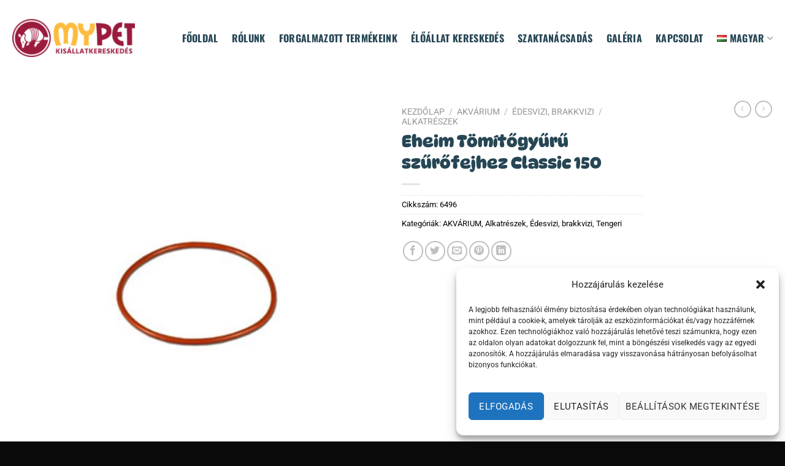

--- FILE ---
content_type: text/html; charset=UTF-8
request_url: https://mypet.hu/termek/eheim-tomitogyuru-szurofejhez-classic-150/
body_size: 30289
content:
<!DOCTYPE html>
<html lang="hu-HU" class="loading-site no-js">
<head>
	<meta charset="UTF-8" />
	<link rel="profile" href="http://gmpg.org/xfn/11" />
	<link rel="pingback" href="https://mypet.hu/xmlrpc.php" />

	<script>(function(html){html.className = html.className.replace(/\bno-js\b/,'js')})(document.documentElement);</script>
<title>Eheim Tömítőgyűrű szűrőfejhez Classic 150 &#8211; MyPet webáruház</title>
<meta name='robots' content='max-image-preview:large' />
<meta name="viewport" content="width=device-width, initial-scale=1" /><link rel='dns-prefetch' href='//www.googletagmanager.com' />
<link rel='prefetch' href='https://mypet.hu/wp-content/themes/flatsome/assets/js/flatsome.js?ver=e1ad26bd5672989785e1' />
<link rel='prefetch' href='https://mypet.hu/wp-content/themes/flatsome/assets/js/chunk.slider.js?ver=3.19.8' />
<link rel='prefetch' href='https://mypet.hu/wp-content/themes/flatsome/assets/js/chunk.popups.js?ver=3.19.8' />
<link rel='prefetch' href='https://mypet.hu/wp-content/themes/flatsome/assets/js/chunk.tooltips.js?ver=3.19.8' />
<link rel='prefetch' href='https://mypet.hu/wp-content/themes/flatsome/assets/js/woocommerce.js?ver=dd6035ce106022a74757' />
<link rel="alternate" type="application/rss+xml" title="MyPet webáruház &raquo; hírcsatorna" href="https://mypet.hu/feed/" />
<link rel="alternate" title="oEmbed (JSON)" type="application/json+oembed" href="https://mypet.hu/wp-json/oembed/1.0/embed?url=https%3A%2F%2Fmypet.hu%2Ftermek%2Feheim-tomitogyuru-szurofejhez-classic-150%2F" />
<link rel="alternate" title="oEmbed (XML)" type="text/xml+oembed" href="https://mypet.hu/wp-json/oembed/1.0/embed?url=https%3A%2F%2Fmypet.hu%2Ftermek%2Feheim-tomitogyuru-szurofejhez-classic-150%2F&#038;format=xml" />
<style id='wp-img-auto-sizes-contain-inline-css' type='text/css'>
img:is([sizes=auto i],[sizes^="auto," i]){contain-intrinsic-size:3000px 1500px}
/*# sourceURL=wp-img-auto-sizes-contain-inline-css */
</style>
<style id='wp-emoji-styles-inline-css' type='text/css'>

	img.wp-smiley, img.emoji {
		display: inline !important;
		border: none !important;
		box-shadow: none !important;
		height: 1em !important;
		width: 1em !important;
		margin: 0 0.07em !important;
		vertical-align: -0.1em !important;
		background: none !important;
		padding: 0 !important;
	}
/*# sourceURL=wp-emoji-styles-inline-css */
</style>
<style id='wp-block-library-inline-css' type='text/css'>
:root{--wp-block-synced-color:#7a00df;--wp-block-synced-color--rgb:122,0,223;--wp-bound-block-color:var(--wp-block-synced-color);--wp-editor-canvas-background:#ddd;--wp-admin-theme-color:#007cba;--wp-admin-theme-color--rgb:0,124,186;--wp-admin-theme-color-darker-10:#006ba1;--wp-admin-theme-color-darker-10--rgb:0,107,160.5;--wp-admin-theme-color-darker-20:#005a87;--wp-admin-theme-color-darker-20--rgb:0,90,135;--wp-admin-border-width-focus:2px}@media (min-resolution:192dpi){:root{--wp-admin-border-width-focus:1.5px}}.wp-element-button{cursor:pointer}:root .has-very-light-gray-background-color{background-color:#eee}:root .has-very-dark-gray-background-color{background-color:#313131}:root .has-very-light-gray-color{color:#eee}:root .has-very-dark-gray-color{color:#313131}:root .has-vivid-green-cyan-to-vivid-cyan-blue-gradient-background{background:linear-gradient(135deg,#00d084,#0693e3)}:root .has-purple-crush-gradient-background{background:linear-gradient(135deg,#34e2e4,#4721fb 50%,#ab1dfe)}:root .has-hazy-dawn-gradient-background{background:linear-gradient(135deg,#faaca8,#dad0ec)}:root .has-subdued-olive-gradient-background{background:linear-gradient(135deg,#fafae1,#67a671)}:root .has-atomic-cream-gradient-background{background:linear-gradient(135deg,#fdd79a,#004a59)}:root .has-nightshade-gradient-background{background:linear-gradient(135deg,#330968,#31cdcf)}:root .has-midnight-gradient-background{background:linear-gradient(135deg,#020381,#2874fc)}:root{--wp--preset--font-size--normal:16px;--wp--preset--font-size--huge:42px}.has-regular-font-size{font-size:1em}.has-larger-font-size{font-size:2.625em}.has-normal-font-size{font-size:var(--wp--preset--font-size--normal)}.has-huge-font-size{font-size:var(--wp--preset--font-size--huge)}.has-text-align-center{text-align:center}.has-text-align-left{text-align:left}.has-text-align-right{text-align:right}.has-fit-text{white-space:nowrap!important}#end-resizable-editor-section{display:none}.aligncenter{clear:both}.items-justified-left{justify-content:flex-start}.items-justified-center{justify-content:center}.items-justified-right{justify-content:flex-end}.items-justified-space-between{justify-content:space-between}.screen-reader-text{border:0;clip-path:inset(50%);height:1px;margin:-1px;overflow:hidden;padding:0;position:absolute;width:1px;word-wrap:normal!important}.screen-reader-text:focus{background-color:#ddd;clip-path:none;color:#444;display:block;font-size:1em;height:auto;left:5px;line-height:normal;padding:15px 23px 14px;text-decoration:none;top:5px;width:auto;z-index:100000}html :where(.has-border-color){border-style:solid}html :where([style*=border-top-color]){border-top-style:solid}html :where([style*=border-right-color]){border-right-style:solid}html :where([style*=border-bottom-color]){border-bottom-style:solid}html :where([style*=border-left-color]){border-left-style:solid}html :where([style*=border-width]){border-style:solid}html :where([style*=border-top-width]){border-top-style:solid}html :where([style*=border-right-width]){border-right-style:solid}html :where([style*=border-bottom-width]){border-bottom-style:solid}html :where([style*=border-left-width]){border-left-style:solid}html :where(img[class*=wp-image-]){height:auto;max-width:100%}:where(figure){margin:0 0 1em}html :where(.is-position-sticky){--wp-admin--admin-bar--position-offset:var(--wp-admin--admin-bar--height,0px)}@media screen and (max-width:600px){html :where(.is-position-sticky){--wp-admin--admin-bar--position-offset:0px}}

/*# sourceURL=wp-block-library-inline-css */
</style><link data-minify="1" rel='stylesheet' id='wc-blocks-style-css' href='https://mypet.hu/wp-content/cache/min/1/wp-content/plugins/woocommerce/assets/client/blocks/wc-blocks.css?ver=1754477958' type='text/css' media='all' />
<style id='global-styles-inline-css' type='text/css'>
:root{--wp--preset--aspect-ratio--square: 1;--wp--preset--aspect-ratio--4-3: 4/3;--wp--preset--aspect-ratio--3-4: 3/4;--wp--preset--aspect-ratio--3-2: 3/2;--wp--preset--aspect-ratio--2-3: 2/3;--wp--preset--aspect-ratio--16-9: 16/9;--wp--preset--aspect-ratio--9-16: 9/16;--wp--preset--color--black: #000000;--wp--preset--color--cyan-bluish-gray: #abb8c3;--wp--preset--color--white: #ffffff;--wp--preset--color--pale-pink: #f78da7;--wp--preset--color--vivid-red: #cf2e2e;--wp--preset--color--luminous-vivid-orange: #ff6900;--wp--preset--color--luminous-vivid-amber: #fcb900;--wp--preset--color--light-green-cyan: #7bdcb5;--wp--preset--color--vivid-green-cyan: #00d084;--wp--preset--color--pale-cyan-blue: #8ed1fc;--wp--preset--color--vivid-cyan-blue: #0693e3;--wp--preset--color--vivid-purple: #9b51e0;--wp--preset--color--primary: #e76f51;--wp--preset--color--secondary: #264654;--wp--preset--color--success: #7a9c59;--wp--preset--color--alert: #b20000;--wp--preset--gradient--vivid-cyan-blue-to-vivid-purple: linear-gradient(135deg,rgb(6,147,227) 0%,rgb(155,81,224) 100%);--wp--preset--gradient--light-green-cyan-to-vivid-green-cyan: linear-gradient(135deg,rgb(122,220,180) 0%,rgb(0,208,130) 100%);--wp--preset--gradient--luminous-vivid-amber-to-luminous-vivid-orange: linear-gradient(135deg,rgb(252,185,0) 0%,rgb(255,105,0) 100%);--wp--preset--gradient--luminous-vivid-orange-to-vivid-red: linear-gradient(135deg,rgb(255,105,0) 0%,rgb(207,46,46) 100%);--wp--preset--gradient--very-light-gray-to-cyan-bluish-gray: linear-gradient(135deg,rgb(238,238,238) 0%,rgb(169,184,195) 100%);--wp--preset--gradient--cool-to-warm-spectrum: linear-gradient(135deg,rgb(74,234,220) 0%,rgb(151,120,209) 20%,rgb(207,42,186) 40%,rgb(238,44,130) 60%,rgb(251,105,98) 80%,rgb(254,248,76) 100%);--wp--preset--gradient--blush-light-purple: linear-gradient(135deg,rgb(255,206,236) 0%,rgb(152,150,240) 100%);--wp--preset--gradient--blush-bordeaux: linear-gradient(135deg,rgb(254,205,165) 0%,rgb(254,45,45) 50%,rgb(107,0,62) 100%);--wp--preset--gradient--luminous-dusk: linear-gradient(135deg,rgb(255,203,112) 0%,rgb(199,81,192) 50%,rgb(65,88,208) 100%);--wp--preset--gradient--pale-ocean: linear-gradient(135deg,rgb(255,245,203) 0%,rgb(182,227,212) 50%,rgb(51,167,181) 100%);--wp--preset--gradient--electric-grass: linear-gradient(135deg,rgb(202,248,128) 0%,rgb(113,206,126) 100%);--wp--preset--gradient--midnight: linear-gradient(135deg,rgb(2,3,129) 0%,rgb(40,116,252) 100%);--wp--preset--font-size--small: 13px;--wp--preset--font-size--medium: 20px;--wp--preset--font-size--large: 36px;--wp--preset--font-size--x-large: 42px;--wp--preset--spacing--20: 0.44rem;--wp--preset--spacing--30: 0.67rem;--wp--preset--spacing--40: 1rem;--wp--preset--spacing--50: 1.5rem;--wp--preset--spacing--60: 2.25rem;--wp--preset--spacing--70: 3.38rem;--wp--preset--spacing--80: 5.06rem;--wp--preset--shadow--natural: 6px 6px 9px rgba(0, 0, 0, 0.2);--wp--preset--shadow--deep: 12px 12px 50px rgba(0, 0, 0, 0.4);--wp--preset--shadow--sharp: 6px 6px 0px rgba(0, 0, 0, 0.2);--wp--preset--shadow--outlined: 6px 6px 0px -3px rgb(255, 255, 255), 6px 6px rgb(0, 0, 0);--wp--preset--shadow--crisp: 6px 6px 0px rgb(0, 0, 0);}:where(body) { margin: 0; }.wp-site-blocks > .alignleft { float: left; margin-right: 2em; }.wp-site-blocks > .alignright { float: right; margin-left: 2em; }.wp-site-blocks > .aligncenter { justify-content: center; margin-left: auto; margin-right: auto; }:where(.is-layout-flex){gap: 0.5em;}:where(.is-layout-grid){gap: 0.5em;}.is-layout-flow > .alignleft{float: left;margin-inline-start: 0;margin-inline-end: 2em;}.is-layout-flow > .alignright{float: right;margin-inline-start: 2em;margin-inline-end: 0;}.is-layout-flow > .aligncenter{margin-left: auto !important;margin-right: auto !important;}.is-layout-constrained > .alignleft{float: left;margin-inline-start: 0;margin-inline-end: 2em;}.is-layout-constrained > .alignright{float: right;margin-inline-start: 2em;margin-inline-end: 0;}.is-layout-constrained > .aligncenter{margin-left: auto !important;margin-right: auto !important;}.is-layout-constrained > :where(:not(.alignleft):not(.alignright):not(.alignfull)){margin-left: auto !important;margin-right: auto !important;}body .is-layout-flex{display: flex;}.is-layout-flex{flex-wrap: wrap;align-items: center;}.is-layout-flex > :is(*, div){margin: 0;}body .is-layout-grid{display: grid;}.is-layout-grid > :is(*, div){margin: 0;}body{padding-top: 0px;padding-right: 0px;padding-bottom: 0px;padding-left: 0px;}a:where(:not(.wp-element-button)){text-decoration: none;}:root :where(.wp-element-button, .wp-block-button__link){background-color: #32373c;border-width: 0;color: #fff;font-family: inherit;font-size: inherit;font-style: inherit;font-weight: inherit;letter-spacing: inherit;line-height: inherit;padding-top: calc(0.667em + 2px);padding-right: calc(1.333em + 2px);padding-bottom: calc(0.667em + 2px);padding-left: calc(1.333em + 2px);text-decoration: none;text-transform: inherit;}.has-black-color{color: var(--wp--preset--color--black) !important;}.has-cyan-bluish-gray-color{color: var(--wp--preset--color--cyan-bluish-gray) !important;}.has-white-color{color: var(--wp--preset--color--white) !important;}.has-pale-pink-color{color: var(--wp--preset--color--pale-pink) !important;}.has-vivid-red-color{color: var(--wp--preset--color--vivid-red) !important;}.has-luminous-vivid-orange-color{color: var(--wp--preset--color--luminous-vivid-orange) !important;}.has-luminous-vivid-amber-color{color: var(--wp--preset--color--luminous-vivid-amber) !important;}.has-light-green-cyan-color{color: var(--wp--preset--color--light-green-cyan) !important;}.has-vivid-green-cyan-color{color: var(--wp--preset--color--vivid-green-cyan) !important;}.has-pale-cyan-blue-color{color: var(--wp--preset--color--pale-cyan-blue) !important;}.has-vivid-cyan-blue-color{color: var(--wp--preset--color--vivid-cyan-blue) !important;}.has-vivid-purple-color{color: var(--wp--preset--color--vivid-purple) !important;}.has-primary-color{color: var(--wp--preset--color--primary) !important;}.has-secondary-color{color: var(--wp--preset--color--secondary) !important;}.has-success-color{color: var(--wp--preset--color--success) !important;}.has-alert-color{color: var(--wp--preset--color--alert) !important;}.has-black-background-color{background-color: var(--wp--preset--color--black) !important;}.has-cyan-bluish-gray-background-color{background-color: var(--wp--preset--color--cyan-bluish-gray) !important;}.has-white-background-color{background-color: var(--wp--preset--color--white) !important;}.has-pale-pink-background-color{background-color: var(--wp--preset--color--pale-pink) !important;}.has-vivid-red-background-color{background-color: var(--wp--preset--color--vivid-red) !important;}.has-luminous-vivid-orange-background-color{background-color: var(--wp--preset--color--luminous-vivid-orange) !important;}.has-luminous-vivid-amber-background-color{background-color: var(--wp--preset--color--luminous-vivid-amber) !important;}.has-light-green-cyan-background-color{background-color: var(--wp--preset--color--light-green-cyan) !important;}.has-vivid-green-cyan-background-color{background-color: var(--wp--preset--color--vivid-green-cyan) !important;}.has-pale-cyan-blue-background-color{background-color: var(--wp--preset--color--pale-cyan-blue) !important;}.has-vivid-cyan-blue-background-color{background-color: var(--wp--preset--color--vivid-cyan-blue) !important;}.has-vivid-purple-background-color{background-color: var(--wp--preset--color--vivid-purple) !important;}.has-primary-background-color{background-color: var(--wp--preset--color--primary) !important;}.has-secondary-background-color{background-color: var(--wp--preset--color--secondary) !important;}.has-success-background-color{background-color: var(--wp--preset--color--success) !important;}.has-alert-background-color{background-color: var(--wp--preset--color--alert) !important;}.has-black-border-color{border-color: var(--wp--preset--color--black) !important;}.has-cyan-bluish-gray-border-color{border-color: var(--wp--preset--color--cyan-bluish-gray) !important;}.has-white-border-color{border-color: var(--wp--preset--color--white) !important;}.has-pale-pink-border-color{border-color: var(--wp--preset--color--pale-pink) !important;}.has-vivid-red-border-color{border-color: var(--wp--preset--color--vivid-red) !important;}.has-luminous-vivid-orange-border-color{border-color: var(--wp--preset--color--luminous-vivid-orange) !important;}.has-luminous-vivid-amber-border-color{border-color: var(--wp--preset--color--luminous-vivid-amber) !important;}.has-light-green-cyan-border-color{border-color: var(--wp--preset--color--light-green-cyan) !important;}.has-vivid-green-cyan-border-color{border-color: var(--wp--preset--color--vivid-green-cyan) !important;}.has-pale-cyan-blue-border-color{border-color: var(--wp--preset--color--pale-cyan-blue) !important;}.has-vivid-cyan-blue-border-color{border-color: var(--wp--preset--color--vivid-cyan-blue) !important;}.has-vivid-purple-border-color{border-color: var(--wp--preset--color--vivid-purple) !important;}.has-primary-border-color{border-color: var(--wp--preset--color--primary) !important;}.has-secondary-border-color{border-color: var(--wp--preset--color--secondary) !important;}.has-success-border-color{border-color: var(--wp--preset--color--success) !important;}.has-alert-border-color{border-color: var(--wp--preset--color--alert) !important;}.has-vivid-cyan-blue-to-vivid-purple-gradient-background{background: var(--wp--preset--gradient--vivid-cyan-blue-to-vivid-purple) !important;}.has-light-green-cyan-to-vivid-green-cyan-gradient-background{background: var(--wp--preset--gradient--light-green-cyan-to-vivid-green-cyan) !important;}.has-luminous-vivid-amber-to-luminous-vivid-orange-gradient-background{background: var(--wp--preset--gradient--luminous-vivid-amber-to-luminous-vivid-orange) !important;}.has-luminous-vivid-orange-to-vivid-red-gradient-background{background: var(--wp--preset--gradient--luminous-vivid-orange-to-vivid-red) !important;}.has-very-light-gray-to-cyan-bluish-gray-gradient-background{background: var(--wp--preset--gradient--very-light-gray-to-cyan-bluish-gray) !important;}.has-cool-to-warm-spectrum-gradient-background{background: var(--wp--preset--gradient--cool-to-warm-spectrum) !important;}.has-blush-light-purple-gradient-background{background: var(--wp--preset--gradient--blush-light-purple) !important;}.has-blush-bordeaux-gradient-background{background: var(--wp--preset--gradient--blush-bordeaux) !important;}.has-luminous-dusk-gradient-background{background: var(--wp--preset--gradient--luminous-dusk) !important;}.has-pale-ocean-gradient-background{background: var(--wp--preset--gradient--pale-ocean) !important;}.has-electric-grass-gradient-background{background: var(--wp--preset--gradient--electric-grass) !important;}.has-midnight-gradient-background{background: var(--wp--preset--gradient--midnight) !important;}.has-small-font-size{font-size: var(--wp--preset--font-size--small) !important;}.has-medium-font-size{font-size: var(--wp--preset--font-size--medium) !important;}.has-large-font-size{font-size: var(--wp--preset--font-size--large) !important;}.has-x-large-font-size{font-size: var(--wp--preset--font-size--x-large) !important;}
/*# sourceURL=global-styles-inline-css */
</style>

<link rel='stylesheet' id='photoswipe-css' href='https://mypet.hu/wp-content/cache/background-css/1/mypet.hu/wp-content/plugins/woocommerce/assets/css/photoswipe/photoswipe.min.css?ver=10.0.4&wpr_t=1769973922' type='text/css' media='all' />
<link rel='stylesheet' id='photoswipe-default-skin-css' href='https://mypet.hu/wp-content/cache/background-css/1/mypet.hu/wp-content/plugins/woocommerce/assets/css/photoswipe/default-skin/default-skin.min.css?ver=10.0.4&wpr_t=1769973922' type='text/css' media='all' />
<style id='woocommerce-inline-inline-css' type='text/css'>
.woocommerce form .form-row .required { visibility: visible; }
/*# sourceURL=woocommerce-inline-inline-css */
</style>
<link rel='stylesheet' id='cmplz-general-css' href='https://mypet.hu/wp-content/plugins/complianz-gdpr-premium/assets/css/cookieblocker.min.css?ver=1712148640' type='text/css' media='all' />
<link data-minify="1" rel='stylesheet' id='brands-styles-css' href='https://mypet.hu/wp-content/cache/min/1/wp-content/plugins/woocommerce/assets/css/brands.css?ver=1754477958' type='text/css' media='all' />
<link data-minify="1" rel='stylesheet' id='icss-custom-styles-css' href='https://mypet.hu/wp-content/cache/background-css/1/mypet.hu/wp-content/cache/min/1/wp-content/plugins/instant-css/public/custom.css?ver=1754477958&wpr_t=1769973922' type='text/css' media='all' />
<link data-minify="1" rel='stylesheet' id='flatsome-main-css' href='https://mypet.hu/wp-content/cache/background-css/1/mypet.hu/wp-content/cache/min/1/wp-content/themes/flatsome/assets/css/flatsome.css?ver=1754477958&wpr_t=1769973922' type='text/css' media='all' />
<style id='flatsome-main-inline-css' type='text/css'>
@font-face {
				font-family: "fl-icons";
				font-display: block;
				src: url(https://mypet.hu/wp-content/themes/flatsome/assets/css/icons/fl-icons.eot?v=3.19.8);
				src:
					url(https://mypet.hu/wp-content/themes/flatsome/assets/css/icons/fl-icons.eot#iefix?v=3.19.8) format("embedded-opentype"),
					url(https://mypet.hu/wp-content/themes/flatsome/assets/css/icons/fl-icons.woff2?v=3.19.8) format("woff2"),
					url(https://mypet.hu/wp-content/themes/flatsome/assets/css/icons/fl-icons.ttf?v=3.19.8) format("truetype"),
					url(https://mypet.hu/wp-content/themes/flatsome/assets/css/icons/fl-icons.woff?v=3.19.8) format("woff"),
					url(https://mypet.hu/wp-content/themes/flatsome/assets/css/icons/fl-icons.svg?v=3.19.8#fl-icons) format("svg");
			}
/*# sourceURL=flatsome-main-inline-css */
</style>
<link data-minify="1" rel='stylesheet' id='flatsome-shop-css' href='https://mypet.hu/wp-content/cache/min/1/wp-content/themes/flatsome/assets/css/flatsome-shop.css?ver=1754477958' type='text/css' media='all' />
<link rel='stylesheet' id='flatsome-style-css' href='https://mypet.hu/wp-content/themes/flatsome/style.css?ver=3.19.8' type='text/css' media='all' />
<script type="text/javascript" src="https://mypet.hu/wp-includes/js/jquery/jquery.min.js?ver=3.7.1" id="jquery-core-js"></script>
<script type="text/javascript" src="https://mypet.hu/wp-includes/js/jquery/jquery-migrate.min.js?ver=3.4.1" id="jquery-migrate-js"></script>
<script type="text/javascript" src="https://mypet.hu/wp-content/plugins/woocommerce/assets/js/jquery-blockui/jquery.blockUI.min.js?ver=2.7.0-wc.10.0.4" id="jquery-blockui-js" data-wp-strategy="defer"></script>
<script type="text/javascript" id="wc-add-to-cart-js-extra">
/* <![CDATA[ */
var wc_add_to_cart_params = {"ajax_url":"/wp-admin/admin-ajax.php","wc_ajax_url":"/?wc-ajax=%%endpoint%%","i18n_view_cart":"Kos\u00e1r","cart_url":"https://mypet.hu/kosar/","is_cart":"","cart_redirect_after_add":"no"};
//# sourceURL=wc-add-to-cart-js-extra
/* ]]> */
</script>
<script type="text/javascript" src="https://mypet.hu/wp-content/plugins/woocommerce/assets/js/frontend/add-to-cart.min.js?ver=10.0.4" id="wc-add-to-cart-js" defer="defer" data-wp-strategy="defer"></script>
<script type="text/javascript" src="https://mypet.hu/wp-content/plugins/woocommerce/assets/js/photoswipe/photoswipe.min.js?ver=4.1.1-wc.10.0.4" id="photoswipe-js" defer="defer" data-wp-strategy="defer"></script>
<script type="text/javascript" src="https://mypet.hu/wp-content/plugins/woocommerce/assets/js/photoswipe/photoswipe-ui-default.min.js?ver=4.1.1-wc.10.0.4" id="photoswipe-ui-default-js" defer="defer" data-wp-strategy="defer"></script>
<script type="text/javascript" id="wc-single-product-js-extra">
/* <![CDATA[ */
var wc_single_product_params = {"i18n_required_rating_text":"K\u00e9rlek, v\u00e1lassz egy \u00e9rt\u00e9kel\u00e9st","i18n_rating_options":["1 / 5 csillag","2 / 5 csillag","3 / 5 csillag","4 / 5 csillag","5 / 5 csillag"],"i18n_product_gallery_trigger_text":"View full-screen image gallery","review_rating_required":"yes","flexslider":{"rtl":false,"animation":"slide","smoothHeight":true,"directionNav":false,"controlNav":"thumbnails","slideshow":false,"animationSpeed":500,"animationLoop":false,"allowOneSlide":false},"zoom_enabled":"","zoom_options":[],"photoswipe_enabled":"1","photoswipe_options":{"shareEl":false,"closeOnScroll":false,"history":false,"hideAnimationDuration":0,"showAnimationDuration":0},"flexslider_enabled":""};
//# sourceURL=wc-single-product-js-extra
/* ]]> */
</script>
<script type="text/javascript" src="https://mypet.hu/wp-content/plugins/woocommerce/assets/js/frontend/single-product.min.js?ver=10.0.4" id="wc-single-product-js" defer="defer" data-wp-strategy="defer"></script>
<script type="text/javascript" src="https://mypet.hu/wp-content/plugins/woocommerce/assets/js/js-cookie/js.cookie.min.js?ver=2.1.4-wc.10.0.4" id="js-cookie-js" data-wp-strategy="defer"></script>

<!-- Google tag (gtag.js) snippet added by Site Kit -->
<!-- Google Analytics snippet added by Site Kit -->
<script type="text/javascript" src="https://www.googletagmanager.com/gtag/js?id=GT-5TCCNFB3" id="google_gtagjs-js" async></script>
<script type="text/javascript" id="google_gtagjs-js-after">
/* <![CDATA[ */
window.dataLayer = window.dataLayer || [];function gtag(){dataLayer.push(arguments);}
gtag("set","linker",{"domains":["mypet.hu"]});
gtag("js", new Date());
gtag("set", "developer_id.dZTNiMT", true);
gtag("config", "GT-5TCCNFB3");
//# sourceURL=google_gtagjs-js-after
/* ]]> */
</script>
<link rel="https://api.w.org/" href="https://mypet.hu/wp-json/" /><link rel="alternate" title="JSON" type="application/json" href="https://mypet.hu/wp-json/wp/v2/product/5978" /><link rel="EditURI" type="application/rsd+xml" title="RSD" href="https://mypet.hu/xmlrpc.php?rsd" />
<meta name="generator" content="WordPress 6.9" />
<meta name="generator" content="WooCommerce 10.0.4" />
<link rel="canonical" href="https://mypet.hu/termek/eheim-tomitogyuru-szurofejhez-classic-150/" />
<link rel='shortlink' href='https://mypet.hu/?p=5978' />
<meta name="generator" content="Site Kit by Google 1.158.0" /><!-- Google Tag Manager -->
<script>(function(w,d,s,l,i){w[l]=w[l]||[];w[l].push({'gtm.start':
new Date().getTime(),event:'gtm.js'});var f=d.getElementsByTagName(s)[0],
j=d.createElement(s),dl=l!='dataLayer'?'&l='+l:'';j.async=true;j.src=
'https://www.googletagmanager.com/gtm.js?id='+i+dl;f.parentNode.insertBefore(j,f);
})(window,document,'script','dataLayer','GTM-NNN59GPV');</script>
<!-- End Google Tag Manager -->
			<style>.cmplz-hidden {
					display: none !important;
				}</style>	<noscript><style>.woocommerce-product-gallery{ opacity: 1 !important; }</style></noscript>
	<link rel="icon" href="https://mypet.hu/wp-content/uploads/2023/03/cropped-mypet-fanicon-32x32.png" sizes="32x32" />
<link rel="icon" href="https://mypet.hu/wp-content/uploads/2023/03/cropped-mypet-fanicon-192x192.png" sizes="192x192" />
<link rel="apple-touch-icon" href="https://mypet.hu/wp-content/uploads/2023/03/cropped-mypet-fanicon-180x180.png" />
<meta name="msapplication-TileImage" content="https://mypet.hu/wp-content/uploads/2023/03/cropped-mypet-fanicon-270x270.png" />
<style id="custom-css" type="text/css">:root {--primary-color: #e76f51;--fs-color-primary: #e76f51;--fs-color-secondary: #264654;--fs-color-success: #7a9c59;--fs-color-alert: #b20000;--fs-experimental-link-color: #000000;--fs-experimental-link-color-hover: #264654;}.tooltipster-base {--tooltip-color: #fff;--tooltip-bg-color: #000;}.off-canvas-right .mfp-content, .off-canvas-left .mfp-content {--drawer-width: 300px;}.off-canvas .mfp-content.off-canvas-cart {--drawer-width: 360px;}.container-width, .full-width .ubermenu-nav, .container, .row{max-width: 1270px}.row.row-collapse{max-width: 1240px}.row.row-small{max-width: 1262.5px}.row.row-large{max-width: 1300px}body.framed, body.framed header, body.framed .header-wrapper, body.boxed, body.boxed header, body.boxed .header-wrapper, body.boxed .is-sticky-section{ max-width: 2000px}.header-main{height: 124px}#logo img{max-height: 124px}#logo{width:200px;}.header-bottom{min-height: 38px}.header-top{min-height: 45px}.transparent .header-main{height: 120px}.transparent #logo img{max-height: 120px}.has-transparent + .page-title:first-of-type,.has-transparent + #main > .page-title,.has-transparent + #main > div > .page-title,.has-transparent + #main .page-header-wrapper:first-of-type .page-title{padding-top: 120px;}.header.show-on-scroll,.stuck .header-main{height:70px!important}.stuck #logo img{max-height: 70px!important}.header-bg-color {background-color: rgba(255,255,255,0.9)}.header-bottom {background-color: rgba(224,224,224,0)}.header-main .nav > li > a{line-height: 90px }.stuck .header-main .nav > li > a{line-height: 50px }.header-bottom-nav > li > a{line-height: 37px }@media (max-width: 549px) {.header-main{height: 70px}#logo img{max-height: 70px}}body{color: #000000}h1,h2,h3,h4,h5,h6,.heading-font{color: #264654;}body{font-size: 100%;}@media screen and (max-width: 549px){body{font-size: 100%;}}body{font-family: Roboto, sans-serif;}body {font-weight: 400;font-style: normal;}.nav > li > a {font-family: Oswald, sans-serif;}.mobile-sidebar-levels-2 .nav > li > ul > li > a {font-family: Oswald, sans-serif;}.nav > li > a,.mobile-sidebar-levels-2 .nav > li > ul > li > a {font-weight: 700;font-style: normal;}h1,h2,h3,h4,h5,h6,.heading-font, .off-canvas-center .nav-sidebar.nav-vertical > li > a{font-family: DynaPuff, sans-serif;}h1,h2,h3,h4,h5,h6,.heading-font,.banner h1,.banner h2 {font-weight: 700;font-style: normal;}.alt-font{font-family: "Dancing Script", sans-serif;}.alt-font {font-weight: 400!important;font-style: normal!important;}.header:not(.transparent) .header-nav-main.nav > li > a {color: #264654;}.header:not(.transparent) .header-nav-main.nav > li > a:hover,.header:not(.transparent) .header-nav-main.nav > li.active > a,.header:not(.transparent) .header-nav-main.nav > li.current > a,.header:not(.transparent) .header-nav-main.nav > li > a.active,.header:not(.transparent) .header-nav-main.nav > li > a.current{color: #631127;}.header-nav-main.nav-line-bottom > li > a:before,.header-nav-main.nav-line-grow > li > a:before,.header-nav-main.nav-line > li > a:before,.header-nav-main.nav-box > li > a:hover,.header-nav-main.nav-box > li.active > a,.header-nav-main.nav-pills > li > a:hover,.header-nav-main.nav-pills > li.active > a{color:#FFF!important;background-color: #631127;}.header:not(.transparent) .header-bottom-nav.nav > li > a{color: #631127;}.shop-page-title.featured-title .title-bg{ background-image: var(--wpr-bg-5d53467e-94fe-4f93-aa1a-a9164ef190e2)!important;}@media screen and (min-width: 550px){.products .box-vertical .box-image{min-width: 247px!important;width: 247px!important;}}.absolute-footer, html{background-color: #0a0a0a}.nav-vertical-fly-out > li + li {border-top-width: 1px; border-top-style: solid;}.label-new.menu-item > a:after{content:"Új";}.label-hot.menu-item > a:after{content:"Forró (HOT)";}.label-sale.menu-item > a:after{content:"Akció";}.label-popular.menu-item > a:after{content:"Népszerű";}</style><style id="kirki-inline-styles">/* cyrillic-ext */
@font-face {
  font-family: 'DynaPuff';
  font-style: normal;
  font-weight: 700;
  font-stretch: 100%;
  font-display: swap;
  src: url(https://mypet.hu/wp-content/fonts/dynapuff/z7N5dRvsZDIVHbYPMhZJ3HQ83UaSu4uhr7-ZFeoYkgAr1x8RS_Ep2YLhSCs4.woff2) format('woff2');
  unicode-range: U+0460-052F, U+1C80-1C8A, U+20B4, U+2DE0-2DFF, U+A640-A69F, U+FE2E-FE2F;
}
/* latin-ext */
@font-face {
  font-family: 'DynaPuff';
  font-style: normal;
  font-weight: 700;
  font-stretch: 100%;
  font-display: swap;
  src: url(https://mypet.hu/wp-content/fonts/dynapuff/z7N5dRvsZDIVHbYPMhZJ3HQ83UaSu4uhr7-ZFeoYkgAr1x8RS_Ep2YHhSCs4.woff2) format('woff2');
  unicode-range: U+0100-02BA, U+02BD-02C5, U+02C7-02CC, U+02CE-02D7, U+02DD-02FF, U+0304, U+0308, U+0329, U+1D00-1DBF, U+1E00-1E9F, U+1EF2-1EFF, U+2020, U+20A0-20AB, U+20AD-20C0, U+2113, U+2C60-2C7F, U+A720-A7FF;
}
/* latin */
@font-face {
  font-family: 'DynaPuff';
  font-style: normal;
  font-weight: 700;
  font-stretch: 100%;
  font-display: swap;
  src: url(https://mypet.hu/wp-content/fonts/dynapuff/z7N5dRvsZDIVHbYPMhZJ3HQ83UaSu4uhr7-ZFeoYkgAr1x8RS_Ep2Y_hSA.woff2) format('woff2');
  unicode-range: U+0000-00FF, U+0131, U+0152-0153, U+02BB-02BC, U+02C6, U+02DA, U+02DC, U+0304, U+0308, U+0329, U+2000-206F, U+20AC, U+2122, U+2191, U+2193, U+2212, U+2215, U+FEFF, U+FFFD;
}/* cyrillic-ext */
@font-face {
  font-family: 'Roboto';
  font-style: normal;
  font-weight: 400;
  font-stretch: 100%;
  font-display: swap;
  src: url(https://mypet.hu/wp-content/fonts/roboto/KFOMCnqEu92Fr1ME7kSn66aGLdTylUAMQXC89YmC2DPNWubEbVmZiArmlw.woff2) format('woff2');
  unicode-range: U+0460-052F, U+1C80-1C8A, U+20B4, U+2DE0-2DFF, U+A640-A69F, U+FE2E-FE2F;
}
/* cyrillic */
@font-face {
  font-family: 'Roboto';
  font-style: normal;
  font-weight: 400;
  font-stretch: 100%;
  font-display: swap;
  src: url(https://mypet.hu/wp-content/fonts/roboto/KFOMCnqEu92Fr1ME7kSn66aGLdTylUAMQXC89YmC2DPNWubEbVmQiArmlw.woff2) format('woff2');
  unicode-range: U+0301, U+0400-045F, U+0490-0491, U+04B0-04B1, U+2116;
}
/* greek-ext */
@font-face {
  font-family: 'Roboto';
  font-style: normal;
  font-weight: 400;
  font-stretch: 100%;
  font-display: swap;
  src: url(https://mypet.hu/wp-content/fonts/roboto/KFOMCnqEu92Fr1ME7kSn66aGLdTylUAMQXC89YmC2DPNWubEbVmYiArmlw.woff2) format('woff2');
  unicode-range: U+1F00-1FFF;
}
/* greek */
@font-face {
  font-family: 'Roboto';
  font-style: normal;
  font-weight: 400;
  font-stretch: 100%;
  font-display: swap;
  src: url(https://mypet.hu/wp-content/fonts/roboto/KFOMCnqEu92Fr1ME7kSn66aGLdTylUAMQXC89YmC2DPNWubEbVmXiArmlw.woff2) format('woff2');
  unicode-range: U+0370-0377, U+037A-037F, U+0384-038A, U+038C, U+038E-03A1, U+03A3-03FF;
}
/* math */
@font-face {
  font-family: 'Roboto';
  font-style: normal;
  font-weight: 400;
  font-stretch: 100%;
  font-display: swap;
  src: url(https://mypet.hu/wp-content/fonts/roboto/KFOMCnqEu92Fr1ME7kSn66aGLdTylUAMQXC89YmC2DPNWubEbVnoiArmlw.woff2) format('woff2');
  unicode-range: U+0302-0303, U+0305, U+0307-0308, U+0310, U+0312, U+0315, U+031A, U+0326-0327, U+032C, U+032F-0330, U+0332-0333, U+0338, U+033A, U+0346, U+034D, U+0391-03A1, U+03A3-03A9, U+03B1-03C9, U+03D1, U+03D5-03D6, U+03F0-03F1, U+03F4-03F5, U+2016-2017, U+2034-2038, U+203C, U+2040, U+2043, U+2047, U+2050, U+2057, U+205F, U+2070-2071, U+2074-208E, U+2090-209C, U+20D0-20DC, U+20E1, U+20E5-20EF, U+2100-2112, U+2114-2115, U+2117-2121, U+2123-214F, U+2190, U+2192, U+2194-21AE, U+21B0-21E5, U+21F1-21F2, U+21F4-2211, U+2213-2214, U+2216-22FF, U+2308-230B, U+2310, U+2319, U+231C-2321, U+2336-237A, U+237C, U+2395, U+239B-23B7, U+23D0, U+23DC-23E1, U+2474-2475, U+25AF, U+25B3, U+25B7, U+25BD, U+25C1, U+25CA, U+25CC, U+25FB, U+266D-266F, U+27C0-27FF, U+2900-2AFF, U+2B0E-2B11, U+2B30-2B4C, U+2BFE, U+3030, U+FF5B, U+FF5D, U+1D400-1D7FF, U+1EE00-1EEFF;
}
/* symbols */
@font-face {
  font-family: 'Roboto';
  font-style: normal;
  font-weight: 400;
  font-stretch: 100%;
  font-display: swap;
  src: url(https://mypet.hu/wp-content/fonts/roboto/KFOMCnqEu92Fr1ME7kSn66aGLdTylUAMQXC89YmC2DPNWubEbVn6iArmlw.woff2) format('woff2');
  unicode-range: U+0001-000C, U+000E-001F, U+007F-009F, U+20DD-20E0, U+20E2-20E4, U+2150-218F, U+2190, U+2192, U+2194-2199, U+21AF, U+21E6-21F0, U+21F3, U+2218-2219, U+2299, U+22C4-22C6, U+2300-243F, U+2440-244A, U+2460-24FF, U+25A0-27BF, U+2800-28FF, U+2921-2922, U+2981, U+29BF, U+29EB, U+2B00-2BFF, U+4DC0-4DFF, U+FFF9-FFFB, U+10140-1018E, U+10190-1019C, U+101A0, U+101D0-101FD, U+102E0-102FB, U+10E60-10E7E, U+1D2C0-1D2D3, U+1D2E0-1D37F, U+1F000-1F0FF, U+1F100-1F1AD, U+1F1E6-1F1FF, U+1F30D-1F30F, U+1F315, U+1F31C, U+1F31E, U+1F320-1F32C, U+1F336, U+1F378, U+1F37D, U+1F382, U+1F393-1F39F, U+1F3A7-1F3A8, U+1F3AC-1F3AF, U+1F3C2, U+1F3C4-1F3C6, U+1F3CA-1F3CE, U+1F3D4-1F3E0, U+1F3ED, U+1F3F1-1F3F3, U+1F3F5-1F3F7, U+1F408, U+1F415, U+1F41F, U+1F426, U+1F43F, U+1F441-1F442, U+1F444, U+1F446-1F449, U+1F44C-1F44E, U+1F453, U+1F46A, U+1F47D, U+1F4A3, U+1F4B0, U+1F4B3, U+1F4B9, U+1F4BB, U+1F4BF, U+1F4C8-1F4CB, U+1F4D6, U+1F4DA, U+1F4DF, U+1F4E3-1F4E6, U+1F4EA-1F4ED, U+1F4F7, U+1F4F9-1F4FB, U+1F4FD-1F4FE, U+1F503, U+1F507-1F50B, U+1F50D, U+1F512-1F513, U+1F53E-1F54A, U+1F54F-1F5FA, U+1F610, U+1F650-1F67F, U+1F687, U+1F68D, U+1F691, U+1F694, U+1F698, U+1F6AD, U+1F6B2, U+1F6B9-1F6BA, U+1F6BC, U+1F6C6-1F6CF, U+1F6D3-1F6D7, U+1F6E0-1F6EA, U+1F6F0-1F6F3, U+1F6F7-1F6FC, U+1F700-1F7FF, U+1F800-1F80B, U+1F810-1F847, U+1F850-1F859, U+1F860-1F887, U+1F890-1F8AD, U+1F8B0-1F8BB, U+1F8C0-1F8C1, U+1F900-1F90B, U+1F93B, U+1F946, U+1F984, U+1F996, U+1F9E9, U+1FA00-1FA6F, U+1FA70-1FA7C, U+1FA80-1FA89, U+1FA8F-1FAC6, U+1FACE-1FADC, U+1FADF-1FAE9, U+1FAF0-1FAF8, U+1FB00-1FBFF;
}
/* vietnamese */
@font-face {
  font-family: 'Roboto';
  font-style: normal;
  font-weight: 400;
  font-stretch: 100%;
  font-display: swap;
  src: url(https://mypet.hu/wp-content/fonts/roboto/KFOMCnqEu92Fr1ME7kSn66aGLdTylUAMQXC89YmC2DPNWubEbVmbiArmlw.woff2) format('woff2');
  unicode-range: U+0102-0103, U+0110-0111, U+0128-0129, U+0168-0169, U+01A0-01A1, U+01AF-01B0, U+0300-0301, U+0303-0304, U+0308-0309, U+0323, U+0329, U+1EA0-1EF9, U+20AB;
}
/* latin-ext */
@font-face {
  font-family: 'Roboto';
  font-style: normal;
  font-weight: 400;
  font-stretch: 100%;
  font-display: swap;
  src: url(https://mypet.hu/wp-content/fonts/roboto/KFOMCnqEu92Fr1ME7kSn66aGLdTylUAMQXC89YmC2DPNWubEbVmaiArmlw.woff2) format('woff2');
  unicode-range: U+0100-02BA, U+02BD-02C5, U+02C7-02CC, U+02CE-02D7, U+02DD-02FF, U+0304, U+0308, U+0329, U+1D00-1DBF, U+1E00-1E9F, U+1EF2-1EFF, U+2020, U+20A0-20AB, U+20AD-20C0, U+2113, U+2C60-2C7F, U+A720-A7FF;
}
/* latin */
@font-face {
  font-family: 'Roboto';
  font-style: normal;
  font-weight: 400;
  font-stretch: 100%;
  font-display: swap;
  src: url(https://mypet.hu/wp-content/fonts/roboto/KFOMCnqEu92Fr1ME7kSn66aGLdTylUAMQXC89YmC2DPNWubEbVmUiAo.woff2) format('woff2');
  unicode-range: U+0000-00FF, U+0131, U+0152-0153, U+02BB-02BC, U+02C6, U+02DA, U+02DC, U+0304, U+0308, U+0329, U+2000-206F, U+20AC, U+2122, U+2191, U+2193, U+2212, U+2215, U+FEFF, U+FFFD;
}/* cyrillic-ext */
@font-face {
  font-family: 'Oswald';
  font-style: normal;
  font-weight: 700;
  font-display: swap;
  src: url(https://mypet.hu/wp-content/fonts/oswald/TK3_WkUHHAIjg75cFRf3bXL8LICs1xZosUtiZTaR.woff2) format('woff2');
  unicode-range: U+0460-052F, U+1C80-1C8A, U+20B4, U+2DE0-2DFF, U+A640-A69F, U+FE2E-FE2F;
}
/* cyrillic */
@font-face {
  font-family: 'Oswald';
  font-style: normal;
  font-weight: 700;
  font-display: swap;
  src: url(https://mypet.hu/wp-content/fonts/oswald/TK3_WkUHHAIjg75cFRf3bXL8LICs1xZosUJiZTaR.woff2) format('woff2');
  unicode-range: U+0301, U+0400-045F, U+0490-0491, U+04B0-04B1, U+2116;
}
/* vietnamese */
@font-face {
  font-family: 'Oswald';
  font-style: normal;
  font-weight: 700;
  font-display: swap;
  src: url(https://mypet.hu/wp-content/fonts/oswald/TK3_WkUHHAIjg75cFRf3bXL8LICs1xZosUliZTaR.woff2) format('woff2');
  unicode-range: U+0102-0103, U+0110-0111, U+0128-0129, U+0168-0169, U+01A0-01A1, U+01AF-01B0, U+0300-0301, U+0303-0304, U+0308-0309, U+0323, U+0329, U+1EA0-1EF9, U+20AB;
}
/* latin-ext */
@font-face {
  font-family: 'Oswald';
  font-style: normal;
  font-weight: 700;
  font-display: swap;
  src: url(https://mypet.hu/wp-content/fonts/oswald/TK3_WkUHHAIjg75cFRf3bXL8LICs1xZosUhiZTaR.woff2) format('woff2');
  unicode-range: U+0100-02BA, U+02BD-02C5, U+02C7-02CC, U+02CE-02D7, U+02DD-02FF, U+0304, U+0308, U+0329, U+1D00-1DBF, U+1E00-1E9F, U+1EF2-1EFF, U+2020, U+20A0-20AB, U+20AD-20C0, U+2113, U+2C60-2C7F, U+A720-A7FF;
}
/* latin */
@font-face {
  font-family: 'Oswald';
  font-style: normal;
  font-weight: 700;
  font-display: swap;
  src: url(https://mypet.hu/wp-content/fonts/oswald/TK3_WkUHHAIjg75cFRf3bXL8LICs1xZosUZiZQ.woff2) format('woff2');
  unicode-range: U+0000-00FF, U+0131, U+0152-0153, U+02BB-02BC, U+02C6, U+02DA, U+02DC, U+0304, U+0308, U+0329, U+2000-206F, U+20AC, U+2122, U+2191, U+2193, U+2212, U+2215, U+FEFF, U+FFFD;
}/* vietnamese */
@font-face {
  font-family: 'Dancing Script';
  font-style: normal;
  font-weight: 400;
  font-display: swap;
  src: url(https://mypet.hu/wp-content/fonts/dancing-script/If2cXTr6YS-zF4S-kcSWSVi_sxjsohD9F50Ruu7BMSo3Rep8ltA.woff2) format('woff2');
  unicode-range: U+0102-0103, U+0110-0111, U+0128-0129, U+0168-0169, U+01A0-01A1, U+01AF-01B0, U+0300-0301, U+0303-0304, U+0308-0309, U+0323, U+0329, U+1EA0-1EF9, U+20AB;
}
/* latin-ext */
@font-face {
  font-family: 'Dancing Script';
  font-style: normal;
  font-weight: 400;
  font-display: swap;
  src: url(https://mypet.hu/wp-content/fonts/dancing-script/If2cXTr6YS-zF4S-kcSWSVi_sxjsohD9F50Ruu7BMSo3ROp8ltA.woff2) format('woff2');
  unicode-range: U+0100-02BA, U+02BD-02C5, U+02C7-02CC, U+02CE-02D7, U+02DD-02FF, U+0304, U+0308, U+0329, U+1D00-1DBF, U+1E00-1E9F, U+1EF2-1EFF, U+2020, U+20A0-20AB, U+20AD-20C0, U+2113, U+2C60-2C7F, U+A720-A7FF;
}
/* latin */
@font-face {
  font-family: 'Dancing Script';
  font-style: normal;
  font-weight: 400;
  font-display: swap;
  src: url(https://mypet.hu/wp-content/fonts/dancing-script/If2cXTr6YS-zF4S-kcSWSVi_sxjsohD9F50Ruu7BMSo3Sup8.woff2) format('woff2');
  unicode-range: U+0000-00FF, U+0131, U+0152-0153, U+02BB-02BC, U+02C6, U+02DA, U+02DC, U+0304, U+0308, U+0329, U+2000-206F, U+20AC, U+2122, U+2191, U+2193, U+2212, U+2215, U+FEFF, U+FFFD;
}</style><script id="windpress:metadata">var windpress = {"_version":"3.2.54","_wp_version":"6.9","_tailwindcss_version":4,"_via_wp_org":true,"is_ubiquitous":false,"assets":{"url":"https:\/\/mypet.hu\/wp-content\/plugins\/windpress\/build\/"},"user_data":{"data_dir":{"url":"https:\/\/mypet.hu\/wp-content\/uploads\/windpress\/data\/"},"cache_dir":[]}};</script><script id="windpress:vfs" type="text/plain">[base64]</script><noscript><style id="rocket-lazyload-nojs-css">.rll-youtube-player, [data-lazy-src]{display:none !important;}</style></noscript><style id="wpr-lazyload-bg-container"></style><style id="wpr-lazyload-bg-exclusion"></style>
<noscript>
<style id="wpr-lazyload-bg-nostyle">button.pswp__button{--wpr-bg-2f2786a2-8d84-43c4-b721-dacc45cdbfed: url('https://mypet.hu/wp-content/plugins/woocommerce/assets/css/photoswipe/default-skin/default-skin.png');}.pswp__button,.pswp__button--arrow--left:before,.pswp__button--arrow--right:before{--wpr-bg-79cc3360-6210-4df4-8346-59a06f5d7477: url('https://mypet.hu/wp-content/plugins/woocommerce/assets/css/photoswipe/default-skin/default-skin.png');}.pswp__preloader--active .pswp__preloader__icn{--wpr-bg-1b078802-6f5d-422b-b0b5-b6309f609427: url('https://mypet.hu/wp-content/plugins/woocommerce/assets/css/photoswipe/default-skin/preloader.gif');}.pswp--svg .pswp__button,.pswp--svg .pswp__button--arrow--left:before,.pswp--svg .pswp__button--arrow--right:before{--wpr-bg-bdbe9e69-e225-4f89-accc-fe9f8c1bcc4e: url('https://mypet.hu/wp-content/plugins/woocommerce/assets/css/photoswipe/default-skin/default-skin.svg');}.main-hero .banner-bg .overlay{--wpr-bg-e959ef4c-ec27-4900-b093-a56c217f4adc: url('https://mypet.hu/wp-content/uploads/2023/03/polygon_08.webp');}.main-hero-2 .banner-bg .overlay{--wpr-bg-a855fac8-9327-42d2-9f56-8aec154d27e9: url('https://mypet.hu/wp-content/uploads/2023/03/polygon_08.webp');}.main-hero .bg-fill .section-bg-overlay{--wpr-bg-cca45d58-ece7-459e-9d3c-4c2cf144f99f: url('https://mypet.hu/wp-content/uploads/2023/03/polygon_08.webp');}.main-hero-section2 .bg-fill .section-bg-overlay::before{--wpr-bg-eb497c70-e94e-46a3-920d-4580b8bb08a6: url('https://mypet.hu/wp-content/uploads/2023/03/polygon_08.webp');}.main-hero-section3 .bg-fill .section-bg-overlay::before{--wpr-bg-1157a25f-aa0b-465b-a1a3-fc9928504a69: url('https://mypet.hu/wp-content/uploads/2023/03/polygon_08.webp');}.custom-banner .overlay{--wpr-bg-81b16e26-e317-419c-aaa0-d424613b649e: url('https://mypet.hu/wp-content/uploads/2023/03/polygon_08.webp');}.fancy-underline:after{--wpr-bg-b94508a6-22f6-457e-a1ad-e414b161e9f8: url('https://mypet.hu/wp-content/themes/flatsome/assets/img/underline.png');}.slider-style-shadow .flickity-slider>:before{--wpr-bg-aa73fd22-9f23-454e-83e1-350462340072: url('https://mypet.hu/wp-content/themes/flatsome/assets/img/shadow@2x.png');}.shop-page-title.featured-title .title-bg{--wpr-bg-5d53467e-94fe-4f93-aa1a-a9164ef190e2: url('https://mypet.hu/wp-content/uploads/2023/03/6496.jpg');}</style>
</noscript>
<script type="application/javascript">const rocket_pairs = [{"selector":"button.pswp__button","style":"button.pswp__button{--wpr-bg-2f2786a2-8d84-43c4-b721-dacc45cdbfed: url('https:\/\/mypet.hu\/wp-content\/plugins\/woocommerce\/assets\/css\/photoswipe\/default-skin\/default-skin.png');}","hash":"2f2786a2-8d84-43c4-b721-dacc45cdbfed","url":"https:\/\/mypet.hu\/wp-content\/plugins\/woocommerce\/assets\/css\/photoswipe\/default-skin\/default-skin.png"},{"selector":".pswp__button,.pswp__button--arrow--left,.pswp__button--arrow--right","style":".pswp__button,.pswp__button--arrow--left:before,.pswp__button--arrow--right:before{--wpr-bg-79cc3360-6210-4df4-8346-59a06f5d7477: url('https:\/\/mypet.hu\/wp-content\/plugins\/woocommerce\/assets\/css\/photoswipe\/default-skin\/default-skin.png');}","hash":"79cc3360-6210-4df4-8346-59a06f5d7477","url":"https:\/\/mypet.hu\/wp-content\/plugins\/woocommerce\/assets\/css\/photoswipe\/default-skin\/default-skin.png"},{"selector":".pswp__preloader--active .pswp__preloader__icn","style":".pswp__preloader--active .pswp__preloader__icn{--wpr-bg-1b078802-6f5d-422b-b0b5-b6309f609427: url('https:\/\/mypet.hu\/wp-content\/plugins\/woocommerce\/assets\/css\/photoswipe\/default-skin\/preloader.gif');}","hash":"1b078802-6f5d-422b-b0b5-b6309f609427","url":"https:\/\/mypet.hu\/wp-content\/plugins\/woocommerce\/assets\/css\/photoswipe\/default-skin\/preloader.gif"},{"selector":".pswp--svg .pswp__button,.pswp--svg .pswp__button--arrow--left,.pswp--svg .pswp__button--arrow--right","style":".pswp--svg .pswp__button,.pswp--svg .pswp__button--arrow--left:before,.pswp--svg .pswp__button--arrow--right:before{--wpr-bg-bdbe9e69-e225-4f89-accc-fe9f8c1bcc4e: url('https:\/\/mypet.hu\/wp-content\/plugins\/woocommerce\/assets\/css\/photoswipe\/default-skin\/default-skin.svg');}","hash":"bdbe9e69-e225-4f89-accc-fe9f8c1bcc4e","url":"https:\/\/mypet.hu\/wp-content\/plugins\/woocommerce\/assets\/css\/photoswipe\/default-skin\/default-skin.svg"},{"selector":".main-hero .banner-bg .overlay","style":".main-hero .banner-bg .overlay{--wpr-bg-e959ef4c-ec27-4900-b093-a56c217f4adc: url('https:\/\/mypet.hu\/wp-content\/uploads\/2023\/03\/polygon_08.webp');}","hash":"e959ef4c-ec27-4900-b093-a56c217f4adc","url":"https:\/\/mypet.hu\/wp-content\/uploads\/2023\/03\/polygon_08.webp"},{"selector":".main-hero-2 .banner-bg .overlay","style":".main-hero-2 .banner-bg .overlay{--wpr-bg-a855fac8-9327-42d2-9f56-8aec154d27e9: url('https:\/\/mypet.hu\/wp-content\/uploads\/2023\/03\/polygon_08.webp');}","hash":"a855fac8-9327-42d2-9f56-8aec154d27e9","url":"https:\/\/mypet.hu\/wp-content\/uploads\/2023\/03\/polygon_08.webp"},{"selector":".main-hero .bg-fill .section-bg-overlay","style":".main-hero .bg-fill .section-bg-overlay{--wpr-bg-cca45d58-ece7-459e-9d3c-4c2cf144f99f: url('https:\/\/mypet.hu\/wp-content\/uploads\/2023\/03\/polygon_08.webp');}","hash":"cca45d58-ece7-459e-9d3c-4c2cf144f99f","url":"https:\/\/mypet.hu\/wp-content\/uploads\/2023\/03\/polygon_08.webp"},{"selector":".main-hero-section2 .bg-fill .section-bg-overlay","style":".main-hero-section2 .bg-fill .section-bg-overlay::before{--wpr-bg-eb497c70-e94e-46a3-920d-4580b8bb08a6: url('https:\/\/mypet.hu\/wp-content\/uploads\/2023\/03\/polygon_08.webp');}","hash":"eb497c70-e94e-46a3-920d-4580b8bb08a6","url":"https:\/\/mypet.hu\/wp-content\/uploads\/2023\/03\/polygon_08.webp"},{"selector":".main-hero-section3 .bg-fill .section-bg-overlay","style":".main-hero-section3 .bg-fill .section-bg-overlay::before{--wpr-bg-1157a25f-aa0b-465b-a1a3-fc9928504a69: url('https:\/\/mypet.hu\/wp-content\/uploads\/2023\/03\/polygon_08.webp');}","hash":"1157a25f-aa0b-465b-a1a3-fc9928504a69","url":"https:\/\/mypet.hu\/wp-content\/uploads\/2023\/03\/polygon_08.webp"},{"selector":".custom-banner .overlay","style":".custom-banner .overlay{--wpr-bg-81b16e26-e317-419c-aaa0-d424613b649e: url('https:\/\/mypet.hu\/wp-content\/uploads\/2023\/03\/polygon_08.webp');}","hash":"81b16e26-e317-419c-aaa0-d424613b649e","url":"https:\/\/mypet.hu\/wp-content\/uploads\/2023\/03\/polygon_08.webp"},{"selector":".fancy-underline","style":".fancy-underline:after{--wpr-bg-b94508a6-22f6-457e-a1ad-e414b161e9f8: url('https:\/\/mypet.hu\/wp-content\/themes\/flatsome\/assets\/img\/underline.png');}","hash":"b94508a6-22f6-457e-a1ad-e414b161e9f8","url":"https:\/\/mypet.hu\/wp-content\/themes\/flatsome\/assets\/img\/underline.png"},{"selector":".slider-style-shadow .flickity-slider>*","style":".slider-style-shadow .flickity-slider>:before{--wpr-bg-aa73fd22-9f23-454e-83e1-350462340072: url('https:\/\/mypet.hu\/wp-content\/themes\/flatsome\/assets\/img\/shadow@2x.png');}","hash":"aa73fd22-9f23-454e-83e1-350462340072","url":"https:\/\/mypet.hu\/wp-content\/themes\/flatsome\/assets\/img\/shadow@2x.png"},{"selector":".shop-page-title.featured-title .title-bg","style":".shop-page-title.featured-title .title-bg{--wpr-bg-5d53467e-94fe-4f93-aa1a-a9164ef190e2: url('https:\/\/mypet.hu\/wp-content\/uploads\/2023\/03\/6496.jpg');}","hash":"5d53467e-94fe-4f93-aa1a-a9164ef190e2","url":"https:\/\/mypet.hu\/wp-content\/uploads\/2023\/03\/6496.jpg"}]; const rocket_excluded_pairs = [];</script><meta name="generator" content="WP Rocket 3.18.2" data-wpr-features="wpr_lazyload_css_bg_img wpr_minify_js wpr_lazyload_images wpr_minify_css" /></head>

<body data-cmplz=1 class="wp-singular product-template-default single single-product postid-5978 wp-theme-flatsome theme-flatsome woocommerce woocommerce-page woocommerce-no-js boxed lightbox nav-dropdown-has-arrow nav-dropdown-has-shadow nav-dropdown-has-border catalog-mode no-prices">

<!-- Google Tag Manager (noscript) -->
<noscript><iframe src="https://www.googletagmanager.com/ns.html?id=GTM-NNN59GPV"
height="0" width="0" style="display:none;visibility:hidden"></iframe></noscript>
<!-- End Google Tag Manager (noscript) -->

	
<a class="skip-link screen-reader-text" href="#main">Skip to content</a>

<div data-rocket-location-hash="99bb46786fd5bd31bcd7bdc067ad247a" id="wrapper">

	
	<header data-rocket-location-hash="454383c8efc962e3d281307f00a03f1a" id="header" class="header ">
		<div data-rocket-location-hash="d53b06ca13945ed03e70ba4a94347bcf" class="header-wrapper">
			<div id="masthead" class="header-main hide-for-sticky">
      <div class="header-inner flex-row container logo-left medium-logo-center" role="navigation">

          <!-- Logo -->
          <div id="logo" class="flex-col logo">
            
<!-- Header logo -->
<a href="https://mypet.hu/" title="MyPet webáruház - Mindent az állatokról, az állatokért" rel="home">
		<img width="220" height="68" src="data:image/svg+xml,%3Csvg%20xmlns='http://www.w3.org/2000/svg'%20viewBox='0%200%20220%2068'%3E%3C/svg%3E" class="header_logo header-logo" alt="MyPet webáruház" data-lazy-src="https://mypet.hu/wp-content/uploads/2023/03/mypet_logo_color_2017-1.png"/><noscript><img width="220" height="68" src="https://mypet.hu/wp-content/uploads/2023/03/mypet_logo_color_2017-1.png" class="header_logo header-logo" alt="MyPet webáruház"/></noscript><img  width="220" height="68" src="data:image/svg+xml,%3Csvg%20xmlns='http://www.w3.org/2000/svg'%20viewBox='0%200%20220%2068'%3E%3C/svg%3E" class="header-logo-dark" alt="MyPet webáruház" data-lazy-src="https://mypet.hu/wp-content/uploads/2023/03/mypet_logo_color_2017-1.png"/><noscript><img  width="220" height="68" src="https://mypet.hu/wp-content/uploads/2023/03/mypet_logo_color_2017-1.png" class="header-logo-dark" alt="MyPet webáruház"/></noscript></a>
          </div>

          <!-- Mobile Left Elements -->
          <div class="flex-col show-for-medium flex-left">
            <ul class="mobile-nav nav nav-left ">
              <li class="nav-icon has-icon">
  		<a href="#" data-open="#main-menu" data-pos="left" data-bg="main-menu-overlay" data-color="" class="is-small" aria-label="Menu" aria-controls="main-menu" aria-expanded="false">

		  <i class="icon-menu" ></i>
		  		</a>
	</li>
            </ul>
          </div>

          <!-- Left Elements -->
          <div class="flex-col hide-for-medium flex-left
            flex-grow">
            <ul class="header-nav header-nav-main nav nav-left  nav-size-large nav-spacing-large nav-uppercase" >
                          </ul>
          </div>

          <!-- Right Elements -->
          <div class="flex-col hide-for-medium flex-right">
            <ul class="header-nav header-nav-main nav nav-right  nav-size-large nav-spacing-large nav-uppercase">
              <li id="menu-item-11710" class="menu-item menu-item-type-post_type menu-item-object-page menu-item-home menu-item-11710 menu-item-design-default"><a href="https://mypet.hu/" class="nav-top-link">Főoldal</a></li>
<li id="menu-item-11711" class="menu-item menu-item-type-post_type menu-item-object-page menu-item-11711 menu-item-design-default"><a href="https://mypet.hu/rolunk/" class="nav-top-link">Rólunk</a></li>
<li id="menu-item-11707" class="menu-item menu-item-type-post_type menu-item-object-page menu-item-11707 menu-item-design-default"><a href="https://mypet.hu/forgalmazott-termekeink/" class="nav-top-link">Forgalmazott termékeink</a></li>
<li id="menu-item-11708" class="menu-item menu-item-type-post_type menu-item-object-page menu-item-11708 menu-item-design-default"><a href="https://mypet.hu/eloallat-kereskedes/" class="nav-top-link">Élőállat kereskedés</a></li>
<li id="menu-item-11709" class="menu-item menu-item-type-post_type menu-item-object-page menu-item-11709 menu-item-design-default"><a href="https://mypet.hu/szaktanacsadas/" class="nav-top-link">Szaktanácsadás</a></li>
<li id="menu-item-11761" class="menu-item menu-item-type-post_type menu-item-object-page menu-item-11761 menu-item-design-default"><a href="https://mypet.hu/galeria/" class="nav-top-link">Galéria</a></li>
<li id="menu-item-11712" class="menu-item menu-item-type-post_type menu-item-object-page menu-item-11712 menu-item-design-default"><a href="https://mypet.hu/kapcsolat/" class="nav-top-link">Kapcsolat</a></li>
<li id="menu-item-11847" class="pll-parent-menu-item menu-item menu-item-type-custom menu-item-object-custom menu-item-has-children menu-item-11847 menu-item-design-default has-dropdown"><a href="#pll_switcher" class="nav-top-link" aria-expanded="false" aria-haspopup="menu"><img src="data:image/svg+xml,%3Csvg%20xmlns='http://www.w3.org/2000/svg'%20viewBox='0%200%2016%2011'%3E%3C/svg%3E" alt="" width="16" height="11" style="width: 16px; height: 11px;" data-lazy-src="[data-uri]" /><noscript><img src="[data-uri]" alt="" width="16" height="11" style="width: 16px; height: 11px;" /></noscript><span style="margin-left:0.3em;">Magyar</span><i class="icon-angle-down" ></i></a>
<ul class="sub-menu nav-dropdown nav-dropdown-default">
	<li id="menu-item-11847-hu" class="lang-item lang-item-2195 lang-item-hu current-lang no-translation lang-item-first menu-item menu-item-type-custom menu-item-object-custom menu-item-home menu-item-11847-hu"><a href="https://mypet.hu/" hreflang="hu-HU" lang="hu-HU"><img src="data:image/svg+xml,%3Csvg%20xmlns='http://www.w3.org/2000/svg'%20viewBox='0%200%2016%2011'%3E%3C/svg%3E" alt="" width="16" height="11" style="width: 16px; height: 11px;" data-lazy-src="[data-uri]" /><noscript><img src="[data-uri]" alt="" width="16" height="11" style="width: 16px; height: 11px;" /></noscript><span style="margin-left:0.3em;">Magyar</span></a></li>
	<li id="menu-item-11847-en" class="lang-item lang-item-2198 lang-item-en no-translation menu-item menu-item-type-custom menu-item-object-custom menu-item-11847-en"><a href="https://mypet.hu/en/home/" hreflang="en-GB" lang="en-GB"><img src="data:image/svg+xml,%3Csvg%20xmlns='http://www.w3.org/2000/svg'%20viewBox='0%200%2016%2011'%3E%3C/svg%3E" alt="" width="16" height="11" style="width: 16px; height: 11px;" data-lazy-src="[data-uri]" /><noscript><img src="[data-uri]" alt="" width="16" height="11" style="width: 16px; height: 11px;" /></noscript><span style="margin-left:0.3em;">English</span></a></li>
</ul>
</li>
            </ul>
          </div>

          <!-- Mobile Right Elements -->
          <div class="flex-col show-for-medium flex-right">
            <ul class="mobile-nav nav nav-right ">
                          </ul>
          </div>

      </div>

      </div>

<div class="header-bg-container fill"><div class="header-bg-image fill"></div><div class="header-bg-color fill"></div></div>		</div>
	</header>

	
	<main data-rocket-location-hash="bd73b599510e3c4ba22a673838291c53" id="main" class="">

	<div data-rocket-location-hash="e5161675e831748cc921dd5b3d2532b2" class="shop-container">

		
			<div class="container">
	<div data-rocket-location-hash="439b33ee63f463413f8ed998bfc6ca72" class="woocommerce-notices-wrapper"></div></div>
<div id="product-5978" class="product type-product post-5978 status-publish first outofstock product_cat-akvarium product_cat-alkatreszek product_cat-edesvizi-brakkvizi product_cat-tengeri has-post-thumbnail shipping-taxable product-type-simple">
	<div class="product-container">

<div class="product-main">
	<div class="row content-row mb-0">

		<div class="product-gallery col large-6">
						
<div class="product-images relative mb-half has-hover woocommerce-product-gallery woocommerce-product-gallery--with-images woocommerce-product-gallery--columns-4 images" data-columns="4">

  <div class="badge-container is-larger absolute left top z-1">

</div>

  <div class="image-tools absolute top show-on-hover right z-3">
      </div>

  <div class="woocommerce-product-gallery__wrapper product-gallery-slider slider slider-nav-small mb-half"
        data-flickity-options='{
                "cellAlign": "center",
                "wrapAround": true,
                "autoPlay": false,
                "prevNextButtons":true,
                "adaptiveHeight": true,
                "imagesLoaded": true,
                "lazyLoad": 1,
                "dragThreshold" : 15,
                "pageDots": false,
                "rightToLeft": false       }'>
    <div data-thumb="https://mypet.hu/wp-content/uploads/2023/03/6496-100x100.jpg" data-thumb-alt="Eheim Tömítőgyűrű szűrőfejhez Classic 150" data-thumb-srcset="https://mypet.hu/wp-content/uploads/2023/03/6496-100x100.jpg 100w, https://mypet.hu/wp-content/uploads/2023/03/6496-300x300.jpg 300w, https://mypet.hu/wp-content/uploads/2023/03/6496-1024x1024.jpg 1024w, https://mypet.hu/wp-content/uploads/2023/03/6496-150x150.jpg 150w, https://mypet.hu/wp-content/uploads/2023/03/6496-768x768.jpg 768w, https://mypet.hu/wp-content/uploads/2023/03/6496-510x510.jpg 510w, https://mypet.hu/wp-content/uploads/2023/03/6496.jpg 1100w"  data-thumb-sizes="(max-width: 100px) 100vw, 100px" class="woocommerce-product-gallery__image slide first"><a href="https://mypet.hu/wp-content/uploads/2023/03/6496.jpg"><img width="510" height="510" src="https://mypet.hu/wp-content/uploads/2023/03/6496-510x510.jpg" class="wp-post-image ux-skip-lazy" alt="Eheim Tömítőgyűrű szűrőfejhez Classic 150" data-caption="" data-src="https://mypet.hu/wp-content/uploads/2023/03/6496.jpg" data-large_image="https://mypet.hu/wp-content/uploads/2023/03/6496.jpg" data-large_image_width="1100" data-large_image_height="1100" decoding="async" fetchpriority="high" srcset="https://mypet.hu/wp-content/uploads/2023/03/6496-510x510.jpg 510w, https://mypet.hu/wp-content/uploads/2023/03/6496-300x300.jpg 300w, https://mypet.hu/wp-content/uploads/2023/03/6496-1024x1024.jpg 1024w, https://mypet.hu/wp-content/uploads/2023/03/6496-150x150.jpg 150w, https://mypet.hu/wp-content/uploads/2023/03/6496-768x768.jpg 768w, https://mypet.hu/wp-content/uploads/2023/03/6496-100x100.jpg 100w, https://mypet.hu/wp-content/uploads/2023/03/6496.jpg 1100w" sizes="(max-width: 510px) 100vw, 510px" /></a></div>  </div>

  <div class="image-tools absolute bottom left z-3">
        <a href="#product-zoom" class="zoom-button button is-outline circle icon tooltip hide-for-small" title="Zoom">
      <i class="icon-expand" ></i>    </a>
   </div>
</div>

					</div>
		<div class="product-info summary col-fit col entry-summary product-summary">
			<nav class="woocommerce-breadcrumb breadcrumbs uppercase"><a href="https://mypet.hu">Kezdőlap</a> <span class="divider">&#47;</span> <a href="https://mypet.hu/termekkategoria/akvarium/">AKVÁRIUM</a> <span class="divider">&#47;</span> <a href="https://mypet.hu/termekkategoria/akvarium/edesvizi-brakkvizi/">Édesvizi, brakkvizi</a> <span class="divider">&#47;</span> <a href="https://mypet.hu/termekkategoria/akvarium/edesvizi-brakkvizi/alkatreszek/">Alkatrészek</a></nav><h1 class="product-title product_title entry-title">
	Eheim Tömítőgyűrű szűrőfejhez Classic 150</h1>

	<div class="is-divider small"></div>
<ul class="next-prev-thumbs is-small show-for-medium">         <li class="prod-dropdown has-dropdown">
               <a href="https://mypet.hu/termek/eheim-szurotartaly-classic-150/"  rel="next" class="button icon is-outline circle">
                  <i class="icon-angle-left" ></i>              </a>
              <div class="nav-dropdown">
                <a title="Eheim Szűrőtartály Classic 150" href="https://mypet.hu/termek/eheim-szurotartaly-classic-150/">
                <img width="100" height="100" src="data:image/svg+xml,%3Csvg%20xmlns='http://www.w3.org/2000/svg'%20viewBox='0%200%20100%20100'%3E%3C/svg%3E" class="attachment-woocommerce_gallery_thumbnail size-woocommerce_gallery_thumbnail wp-post-image" alt="" decoding="async" data-lazy-srcset="https://mypet.hu/wp-content/uploads/2023/03/6497-100x100.jpg 100w, https://mypet.hu/wp-content/uploads/2023/03/6497-300x300.jpg 300w, https://mypet.hu/wp-content/uploads/2023/03/6497-1024x1024.jpg 1024w, https://mypet.hu/wp-content/uploads/2023/03/6497-150x150.jpg 150w, https://mypet.hu/wp-content/uploads/2023/03/6497-768x768.jpg 768w, https://mypet.hu/wp-content/uploads/2023/03/6497-510x510.jpg 510w, https://mypet.hu/wp-content/uploads/2023/03/6497.jpg 1100w" data-lazy-sizes="(max-width: 100px) 100vw, 100px" data-lazy-src="https://mypet.hu/wp-content/uploads/2023/03/6497-100x100.jpg" /><noscript><img width="100" height="100" src="https://mypet.hu/wp-content/uploads/2023/03/6497-100x100.jpg" class="attachment-woocommerce_gallery_thumbnail size-woocommerce_gallery_thumbnail wp-post-image" alt="" decoding="async" srcset="https://mypet.hu/wp-content/uploads/2023/03/6497-100x100.jpg 100w, https://mypet.hu/wp-content/uploads/2023/03/6497-300x300.jpg 300w, https://mypet.hu/wp-content/uploads/2023/03/6497-1024x1024.jpg 1024w, https://mypet.hu/wp-content/uploads/2023/03/6497-150x150.jpg 150w, https://mypet.hu/wp-content/uploads/2023/03/6497-768x768.jpg 768w, https://mypet.hu/wp-content/uploads/2023/03/6497-510x510.jpg 510w, https://mypet.hu/wp-content/uploads/2023/03/6497.jpg 1100w" sizes="(max-width: 100px) 100vw, 100px" /></noscript></a>
              </div>
          </li>
               <li class="prod-dropdown has-dropdown">
               <a href="https://mypet.hu/termek/eheim-szivokosar-12-16mm-classic-150-250-ecco-pro-130-200/" rel="next" class="button icon is-outline circle">
                  <i class="icon-angle-right" ></i>              </a>
              <div class="nav-dropdown">
                  <a title="Eheim Szívókosár 12/16mm Classic 150/250, Ecco pro 130/200" href="https://mypet.hu/termek/eheim-szivokosar-12-16mm-classic-150-250-ecco-pro-130-200/">
                  <img width="100" height="100" src="data:image/svg+xml,%3Csvg%20xmlns='http://www.w3.org/2000/svg'%20viewBox='0%200%20100%20100'%3E%3C/svg%3E" class="attachment-woocommerce_gallery_thumbnail size-woocommerce_gallery_thumbnail wp-post-image" alt="" decoding="async" data-lazy-srcset="https://mypet.hu/wp-content/uploads/2023/03/6494-100x100.jpg 100w, https://mypet.hu/wp-content/uploads/2023/03/6494-300x300.jpg 300w, https://mypet.hu/wp-content/uploads/2023/03/6494-1024x1024.jpg 1024w, https://mypet.hu/wp-content/uploads/2023/03/6494-150x150.jpg 150w, https://mypet.hu/wp-content/uploads/2023/03/6494-768x768.jpg 768w, https://mypet.hu/wp-content/uploads/2023/03/6494-510x510.jpg 510w, https://mypet.hu/wp-content/uploads/2023/03/6494.jpg 1100w" data-lazy-sizes="(max-width: 100px) 100vw, 100px" data-lazy-src="https://mypet.hu/wp-content/uploads/2023/03/6494-100x100.jpg" /><noscript><img width="100" height="100" src="https://mypet.hu/wp-content/uploads/2023/03/6494-100x100.jpg" class="attachment-woocommerce_gallery_thumbnail size-woocommerce_gallery_thumbnail wp-post-image" alt="" decoding="async" srcset="https://mypet.hu/wp-content/uploads/2023/03/6494-100x100.jpg 100w, https://mypet.hu/wp-content/uploads/2023/03/6494-300x300.jpg 300w, https://mypet.hu/wp-content/uploads/2023/03/6494-1024x1024.jpg 1024w, https://mypet.hu/wp-content/uploads/2023/03/6494-150x150.jpg 150w, https://mypet.hu/wp-content/uploads/2023/03/6494-768x768.jpg 768w, https://mypet.hu/wp-content/uploads/2023/03/6494-510x510.jpg 510w, https://mypet.hu/wp-content/uploads/2023/03/6494.jpg 1100w" sizes="(max-width: 100px) 100vw, 100px" /></noscript></a>
              </div>
          </li>
      </ul> <style>.woocommerce-variation-availability{display:none!important}</style><div class="product_meta">

	
	
		<span class="sku_wrapper">Cikkszám: <span class="sku">6496</span></span>

	
	<span class="posted_in">Kategóriák: <a href="https://mypet.hu/termekkategoria/akvarium/" rel="tag">AKVÁRIUM</a>, <a href="https://mypet.hu/termekkategoria/akvarium/edesvizi-brakkvizi/alkatreszek/" rel="tag">Alkatrészek</a>, <a href="https://mypet.hu/termekkategoria/akvarium/edesvizi-brakkvizi/" rel="tag">Édesvizi, brakkvizi</a>, <a href="https://mypet.hu/termekkategoria/akvarium/tengeri/" rel="tag">Tengeri</a></span>
	
	
</div>
<div class="social-icons share-icons share-row relative" ><a href="whatsapp://send?text=Eheim%20T%C3%B6m%C3%ADt%C5%91gy%C5%B1r%C5%B1%20sz%C5%B1r%C5%91fejhez%20Classic%20150 - https://mypet.hu/termek/eheim-tomitogyuru-szurofejhez-classic-150/" data-action="share/whatsapp/share" class="icon button circle is-outline tooltip whatsapp show-for-medium" title="Share on WhatsApp" aria-label="Share on WhatsApp" ><i class="icon-whatsapp" ></i></a><a href="https://www.facebook.com/sharer.php?u=https://mypet.hu/termek/eheim-tomitogyuru-szurofejhez-classic-150/" data-label="Facebook" onclick="window.open(this.href,this.title,'width=500,height=500,top=300px,left=300px'); return false;" target="_blank" class="icon button circle is-outline tooltip facebook" title="Megosztom a Facebookon" aria-label="Megosztom a Facebookon" rel="noopener nofollow" ><i class="icon-facebook" ></i></a><a href="https://twitter.com/share?url=https://mypet.hu/termek/eheim-tomitogyuru-szurofejhez-classic-150/" onclick="window.open(this.href,this.title,'width=500,height=500,top=300px,left=300px'); return false;" target="_blank" class="icon button circle is-outline tooltip twitter" title="Megosztom a Twitteren" aria-label="Megosztom a Twitteren" rel="noopener nofollow" ><i class="icon-twitter" ></i></a><a href="mailto:?subject=Eheim%20T%C3%B6m%C3%ADt%C5%91gy%C5%B1r%C5%B1%20sz%C5%B1r%C5%91fejhez%20Classic%20150&body=Check%20this%20out%3A%20https%3A%2F%2Fmypet.hu%2Ftermek%2Feheim-tomitogyuru-szurofejhez-classic-150%2F" class="icon button circle is-outline tooltip email" title="Elküldöm email-ben a barátomnak." aria-label="Elküldöm email-ben a barátomnak." rel="nofollow" ><i class="icon-envelop" ></i></a><a href="https://pinterest.com/pin/create/button?url=https://mypet.hu/termek/eheim-tomitogyuru-szurofejhez-classic-150/&media=https://mypet.hu/wp-content/uploads/2023/03/6496-1024x1024.jpg&description=Eheim%20T%C3%B6m%C3%ADt%C5%91gy%C5%B1r%C5%B1%20sz%C5%B1r%C5%91fejhez%20Classic%20150" onclick="window.open(this.href,this.title,'width=500,height=500,top=300px,left=300px'); return false;" target="_blank" class="icon button circle is-outline tooltip pinterest" title="Bejelölöm (Pinelem) a Pinteresten" aria-label="Bejelölöm (Pinelem) a Pinteresten" rel="noopener nofollow" ><i class="icon-pinterest" ></i></a><a href="https://www.linkedin.com/shareArticle?mini=true&url=https://mypet.hu/termek/eheim-tomitogyuru-szurofejhez-classic-150/&title=Eheim%20T%C3%B6m%C3%ADt%C5%91gy%C5%B1r%C5%B1%20sz%C5%B1r%C5%91fejhez%20Classic%20150" onclick="window.open(this.href,this.title,'width=500,height=500,top=300px,left=300px'); return false;" target="_blank" class="icon button circle is-outline tooltip linkedin" title="Share on LinkedIn" aria-label="Share on LinkedIn" rel="noopener nofollow" ><i class="icon-linkedin" ></i></a></div>
		</div>


		<div id="product-sidebar" class="col large-2 hide-for-medium product-sidebar-small">
			<div class="hide-for-off-canvas" style="width:100%"><ul class="next-prev-thumbs is-small nav-right text-right">         <li class="prod-dropdown has-dropdown">
               <a href="https://mypet.hu/termek/eheim-szurotartaly-classic-150/"  rel="next" class="button icon is-outline circle">
                  <i class="icon-angle-left" ></i>              </a>
              <div class="nav-dropdown">
                <a title="Eheim Szűrőtartály Classic 150" href="https://mypet.hu/termek/eheim-szurotartaly-classic-150/">
                <img width="100" height="100" src="data:image/svg+xml,%3Csvg%20xmlns='http://www.w3.org/2000/svg'%20viewBox='0%200%20100%20100'%3E%3C/svg%3E" class="attachment-woocommerce_gallery_thumbnail size-woocommerce_gallery_thumbnail wp-post-image" alt="" decoding="async" data-lazy-srcset="https://mypet.hu/wp-content/uploads/2023/03/6497-100x100.jpg 100w, https://mypet.hu/wp-content/uploads/2023/03/6497-300x300.jpg 300w, https://mypet.hu/wp-content/uploads/2023/03/6497-1024x1024.jpg 1024w, https://mypet.hu/wp-content/uploads/2023/03/6497-150x150.jpg 150w, https://mypet.hu/wp-content/uploads/2023/03/6497-768x768.jpg 768w, https://mypet.hu/wp-content/uploads/2023/03/6497-510x510.jpg 510w, https://mypet.hu/wp-content/uploads/2023/03/6497.jpg 1100w" data-lazy-sizes="(max-width: 100px) 100vw, 100px" data-lazy-src="https://mypet.hu/wp-content/uploads/2023/03/6497-100x100.jpg" /><noscript><img width="100" height="100" src="https://mypet.hu/wp-content/uploads/2023/03/6497-100x100.jpg" class="attachment-woocommerce_gallery_thumbnail size-woocommerce_gallery_thumbnail wp-post-image" alt="" decoding="async" srcset="https://mypet.hu/wp-content/uploads/2023/03/6497-100x100.jpg 100w, https://mypet.hu/wp-content/uploads/2023/03/6497-300x300.jpg 300w, https://mypet.hu/wp-content/uploads/2023/03/6497-1024x1024.jpg 1024w, https://mypet.hu/wp-content/uploads/2023/03/6497-150x150.jpg 150w, https://mypet.hu/wp-content/uploads/2023/03/6497-768x768.jpg 768w, https://mypet.hu/wp-content/uploads/2023/03/6497-510x510.jpg 510w, https://mypet.hu/wp-content/uploads/2023/03/6497.jpg 1100w" sizes="(max-width: 100px) 100vw, 100px" /></noscript></a>
              </div>
          </li>
               <li class="prod-dropdown has-dropdown">
               <a href="https://mypet.hu/termek/eheim-szivokosar-12-16mm-classic-150-250-ecco-pro-130-200/" rel="next" class="button icon is-outline circle">
                  <i class="icon-angle-right" ></i>              </a>
              <div class="nav-dropdown">
                  <a title="Eheim Szívókosár 12/16mm Classic 150/250, Ecco pro 130/200" href="https://mypet.hu/termek/eheim-szivokosar-12-16mm-classic-150-250-ecco-pro-130-200/">
                  <img width="100" height="100" src="data:image/svg+xml,%3Csvg%20xmlns='http://www.w3.org/2000/svg'%20viewBox='0%200%20100%20100'%3E%3C/svg%3E" class="attachment-woocommerce_gallery_thumbnail size-woocommerce_gallery_thumbnail wp-post-image" alt="" decoding="async" data-lazy-srcset="https://mypet.hu/wp-content/uploads/2023/03/6494-100x100.jpg 100w, https://mypet.hu/wp-content/uploads/2023/03/6494-300x300.jpg 300w, https://mypet.hu/wp-content/uploads/2023/03/6494-1024x1024.jpg 1024w, https://mypet.hu/wp-content/uploads/2023/03/6494-150x150.jpg 150w, https://mypet.hu/wp-content/uploads/2023/03/6494-768x768.jpg 768w, https://mypet.hu/wp-content/uploads/2023/03/6494-510x510.jpg 510w, https://mypet.hu/wp-content/uploads/2023/03/6494.jpg 1100w" data-lazy-sizes="(max-width: 100px) 100vw, 100px" data-lazy-src="https://mypet.hu/wp-content/uploads/2023/03/6494-100x100.jpg" /><noscript><img width="100" height="100" src="https://mypet.hu/wp-content/uploads/2023/03/6494-100x100.jpg" class="attachment-woocommerce_gallery_thumbnail size-woocommerce_gallery_thumbnail wp-post-image" alt="" decoding="async" srcset="https://mypet.hu/wp-content/uploads/2023/03/6494-100x100.jpg 100w, https://mypet.hu/wp-content/uploads/2023/03/6494-300x300.jpg 300w, https://mypet.hu/wp-content/uploads/2023/03/6494-1024x1024.jpg 1024w, https://mypet.hu/wp-content/uploads/2023/03/6494-150x150.jpg 150w, https://mypet.hu/wp-content/uploads/2023/03/6494-768x768.jpg 768w, https://mypet.hu/wp-content/uploads/2023/03/6494-510x510.jpg 510w, https://mypet.hu/wp-content/uploads/2023/03/6494.jpg 1100w" sizes="(max-width: 100px) 100vw, 100px" /></noscript></a>
              </div>
          </li>
      </ul></div>		</div>

	</div>
</div>

<div class="product-footer">
	<div class="container">
		
	<div class="woocommerce-tabs wc-tabs-wrapper container tabbed-content">
		<ul class="tabs wc-tabs product-tabs small-nav-collapse nav nav-uppercase nav-line nav-left" role="tablist">
							<li class="description_tab active" id="tab-title-description" role="presentation">
					<a href="#tab-description" role="tab" aria-selected="true" aria-controls="tab-description">
						Leírás					</a>
				</li>
											<li class="additional_information_tab " id="tab-title-additional_information" role="presentation">
					<a href="#tab-additional_information" role="tab" aria-selected="false" aria-controls="tab-additional_information" tabindex="-1">
						További információk					</a>
				</li>
									</ul>
		<div class="tab-panels">
							<div class="woocommerce-Tabs-panel woocommerce-Tabs-panel--description panel entry-content active" id="tab-description" role="tabpanel" aria-labelledby="tab-title-description">
										

<p>Tömítőgyűrű a szűrőfejhez, Classic 150-es külső szűrőhöz.</p>
				</div>
											<div class="woocommerce-Tabs-panel woocommerce-Tabs-panel--additional_information panel entry-content " id="tab-additional_information" role="tabpanel" aria-labelledby="tab-title-additional_information">
										

<table class="woocommerce-product-attributes shop_attributes" aria-label="Product Details">
			<tr class="woocommerce-product-attributes-item woocommerce-product-attributes-item--weight">
			<th class="woocommerce-product-attributes-item__label" scope="row">Tömeg</th>
			<td class="woocommerce-product-attributes-item__value">0.00 kg</td>
		</tr>
			<tr class="woocommerce-product-attributes-item woocommerce-product-attributes-item--dimensions">
			<th class="woocommerce-product-attributes-item__label" scope="row">Méretek</th>
			<td class="woocommerce-product-attributes-item__value">0.00 &times; 0.00 &times; 0.00 cm</td>
		</tr>
	</table>
				</div>
							
					</div>
	</div>


	<div class="related related-products-wrapper product-section">

					<h3 class="product-section-title container-width product-section-title-related pt-half pb-half uppercase">
				Kapcsolódó termékek			</h3>
		

	
  
    <div class="row large-columns-4 medium-columns-3 small-columns-2 row-small slider row-slider slider-nav-reveal slider-nav-push"  data-flickity-options='{&quot;imagesLoaded&quot;: true, &quot;groupCells&quot;: &quot;100%&quot;, &quot;dragThreshold&quot; : 5, &quot;cellAlign&quot;: &quot;left&quot;,&quot;wrapAround&quot;: true,&quot;prevNextButtons&quot;: true,&quot;percentPosition&quot;: true,&quot;pageDots&quot;: false, &quot;rightToLeft&quot;: false, &quot;autoPlay&quot; : false}' >

  
		<div class="product-small col has-hover product type-product post-4491 status-publish instock product_cat-akvarium product_cat-edesvizi-brakkvizi product_cat-szuroanyagok has-post-thumbnail shipping-taxable product-type-simple">
	<div class="col-inner">
	
<div class="badge-container absolute left top z-1">

</div>
	<div class="product-small box ">
		<div class="box-image">
			<div class="image-fade_in_back">
				<a href="https://mypet.hu/termek/panzi-perlon-vatta-150g/" aria-label="Panzi Perlon vatta 150g">
					<img width="247" height="296" src="data:image/svg+xml,%3Csvg%20xmlns='http://www.w3.org/2000/svg'%20viewBox='0%200%20247%20296'%3E%3C/svg%3E" class="attachment-woocommerce_thumbnail size-woocommerce_thumbnail" alt="Panzi Perlon vatta 150g" decoding="async" data-lazy-src="https://mypet.hu/wp-content/uploads/2023/03/144-247x296.jpg" /><noscript><img width="247" height="296" src="https://mypet.hu/wp-content/uploads/2023/03/144-247x296.jpg" class="attachment-woocommerce_thumbnail size-woocommerce_thumbnail" alt="Panzi Perlon vatta 150g" decoding="async" /></noscript>				</a>
			</div>
			<div class="image-tools is-small top right show-on-hover">
							</div>
			<div class="image-tools is-small hide-for-small bottom left show-on-hover">
							</div>
			<div class="image-tools grid-tools text-center hide-for-small bottom hover-slide-in show-on-hover">
				  <a class="quick-view" data-prod="4491" href="#quick-view">Gyors nézet</a>			</div>
					</div>

		<div class="box-text box-text-products">
			<div class="title-wrapper">		<p class="category uppercase is-smaller no-text-overflow product-cat op-7">
			AKVÁRIUM		</p>
	<p class="name product-title woocommerce-loop-product__title"><a href="https://mypet.hu/termek/panzi-perlon-vatta-150g/" class="woocommerce-LoopProduct-link woocommerce-loop-product__link">Panzi Perlon vatta 150g</a></p></div><div class="price-wrapper"></div>		</div>
	</div>
		</div>
</div><div class="product-small col has-hover product type-product post-5248 status-publish instock product_cat-akvarium product_cat-edesvizi-brakkvizi product_cat-kulso-szurok has-post-thumbnail shipping-taxable product-type-simple">
	<div class="col-inner">
	
<div class="badge-container absolute left top z-1">

</div>
	<div class="product-small box ">
		<div class="box-image">
			<div class="image-fade_in_back">
				<a href="https://mypet.hu/termek/tetra-ex-400-plus-10-80l/" aria-label="Tetra EX 400 Plus 10-80L">
					<img width="247" height="296" src="data:image/svg+xml,%3Csvg%20xmlns='http://www.w3.org/2000/svg'%20viewBox='0%200%20247%20296'%3E%3C/svg%3E" class="attachment-woocommerce_thumbnail size-woocommerce_thumbnail" alt="Tetra EX 400 Plus 10-80L" decoding="async" data-lazy-src="https://mypet.hu/wp-content/uploads/2023/03/3164-247x296.jpg" /><noscript><img width="247" height="296" src="https://mypet.hu/wp-content/uploads/2023/03/3164-247x296.jpg" class="attachment-woocommerce_thumbnail size-woocommerce_thumbnail" alt="Tetra EX 400 Plus 10-80L" decoding="async" /></noscript>				</a>
			</div>
			<div class="image-tools is-small top right show-on-hover">
							</div>
			<div class="image-tools is-small hide-for-small bottom left show-on-hover">
							</div>
			<div class="image-tools grid-tools text-center hide-for-small bottom hover-slide-in show-on-hover">
				  <a class="quick-view" data-prod="5248" href="#quick-view">Gyors nézet</a>			</div>
					</div>

		<div class="box-text box-text-products">
			<div class="title-wrapper">		<p class="category uppercase is-smaller no-text-overflow product-cat op-7">
			AKVÁRIUM		</p>
	<p class="name product-title woocommerce-loop-product__title"><a href="https://mypet.hu/termek/tetra-ex-400-plus-10-80l/" class="woocommerce-LoopProduct-link woocommerce-loop-product__link">Tetra EX 400 Plus 10-80L</a></p></div><div class="price-wrapper"></div>		</div>
	</div>
		</div>
</div><div class="product-small col has-hover product type-product post-4789 status-publish last instock product_cat-akvarium product_cat-edesvizi-brakkvizi product_cat-egyeb-felszerelesek product_cat-egyeb-felszerelesek-tengeri product_cat-tengeri has-post-thumbnail shipping-taxable product-type-simple">
	<div class="col-inner">
	
<div class="badge-container absolute left top z-1">

</div>
	<div class="product-small box ">
		<div class="box-image">
			<div class="image-fade_in_back">
				<a href="https://mypet.hu/termek/trixie-szuloszoba-halo-16x13x12cm/" aria-label="Trixie Szülőszoba/háló 16x13x12cm">
					<img width="247" height="296" src="data:image/svg+xml,%3Csvg%20xmlns='http://www.w3.org/2000/svg'%20viewBox='0%200%20247%20296'%3E%3C/svg%3E" class="attachment-woocommerce_thumbnail size-woocommerce_thumbnail" alt="Trixie Szülőszoba/háló 16x13x12cm" decoding="async" data-lazy-src="https://mypet.hu/wp-content/uploads/2023/03/1229-247x296.jpg" /><noscript><img width="247" height="296" src="https://mypet.hu/wp-content/uploads/2023/03/1229-247x296.jpg" class="attachment-woocommerce_thumbnail size-woocommerce_thumbnail" alt="Trixie Szülőszoba/háló 16x13x12cm" decoding="async" /></noscript>				</a>
			</div>
			<div class="image-tools is-small top right show-on-hover">
							</div>
			<div class="image-tools is-small hide-for-small bottom left show-on-hover">
							</div>
			<div class="image-tools grid-tools text-center hide-for-small bottom hover-slide-in show-on-hover">
				  <a class="quick-view" data-prod="4789" href="#quick-view">Gyors nézet</a>			</div>
					</div>

		<div class="box-text box-text-products">
			<div class="title-wrapper">		<p class="category uppercase is-smaller no-text-overflow product-cat op-7">
			AKVÁRIUM		</p>
	<p class="name product-title woocommerce-loop-product__title"><a href="https://mypet.hu/termek/trixie-szuloszoba-halo-16x13x12cm/" class="woocommerce-LoopProduct-link woocommerce-loop-product__link">Trixie Szülőszoba/háló 16x13x12cm</a></p></div><div class="price-wrapper"></div>		</div>
	</div>
		</div>
</div><div class="product-small col has-hover product type-product post-4405 status-publish first instock product_cat-akvarium product_cat-edesvizi-brakkvizi product_cat-egyeb-felszerelesek has-post-thumbnail shipping-taxable product-type-simple">
	<div class="col-inner">
	
<div class="badge-container absolute left top z-1">

</div>
	<div class="product-small box ">
		<div class="box-image">
			<div class="image-fade_in_back">
				<a href="https://mypet.hu/termek/panzi-levego-szabalyozo-csap-1db/" aria-label="Panzi Levegő szabályozó csap 1db">
					<img width="247" height="296" src="data:image/svg+xml,%3Csvg%20xmlns='http://www.w3.org/2000/svg'%20viewBox='0%200%20247%20296'%3E%3C/svg%3E" class="attachment-woocommerce_thumbnail size-woocommerce_thumbnail" alt="Panzi Levegő szabályozó csap 1db" decoding="async" data-lazy-src="https://mypet.hu/wp-content/uploads/2023/03/38-247x296.jpg" /><noscript><img width="247" height="296" src="https://mypet.hu/wp-content/uploads/2023/03/38-247x296.jpg" class="attachment-woocommerce_thumbnail size-woocommerce_thumbnail" alt="Panzi Levegő szabályozó csap 1db" decoding="async" /></noscript>				</a>
			</div>
			<div class="image-tools is-small top right show-on-hover">
							</div>
			<div class="image-tools is-small hide-for-small bottom left show-on-hover">
							</div>
			<div class="image-tools grid-tools text-center hide-for-small bottom hover-slide-in show-on-hover">
				  <a class="quick-view" data-prod="4405" href="#quick-view">Gyors nézet</a>			</div>
					</div>

		<div class="box-text box-text-products">
			<div class="title-wrapper">		<p class="category uppercase is-smaller no-text-overflow product-cat op-7">
			AKVÁRIUM		</p>
	<p class="name product-title woocommerce-loop-product__title"><a href="https://mypet.hu/termek/panzi-levego-szabalyozo-csap-1db/" class="woocommerce-LoopProduct-link woocommerce-loop-product__link">Panzi Levegő szabályozó csap 1db</a></p></div><div class="price-wrapper"></div>		</div>
	</div>
		</div>
</div><div class="product-small col has-hover product type-product post-4421 status-publish instock product_cat-akvarium product_cat-edesvizi-brakkvizi product_cat-eledelek-kerti-to product_cat-eledelek product_cat-kerti-to product_cat-tapok-eledelek product_cat-terrarium has-post-thumbnail shipping-taxable product-type-simple">
	<div class="col-inner">
	
<div class="badge-container absolute left top z-1">

</div>
	<div class="product-small box ">
		<div class="box-image">
			<div class="image-fade_in_back">
				<a href="https://mypet.hu/termek/panzi-voros-szunyoglarva-110g/" aria-label="Panzi Vörös szúnyoglárva 110g">
					<img width="247" height="296" src="data:image/svg+xml,%3Csvg%20xmlns='http://www.w3.org/2000/svg'%20viewBox='0%200%20247%20296'%3E%3C/svg%3E" class="attachment-woocommerce_thumbnail size-woocommerce_thumbnail" alt="Panzi Vörös szúnyoglárva 110g" decoding="async" data-lazy-src="https://mypet.hu/wp-content/uploads/2023/03/51-247x296.jpg" /><noscript><img width="247" height="296" src="https://mypet.hu/wp-content/uploads/2023/03/51-247x296.jpg" class="attachment-woocommerce_thumbnail size-woocommerce_thumbnail" alt="Panzi Vörös szúnyoglárva 110g" decoding="async" /></noscript>				</a>
			</div>
			<div class="image-tools is-small top right show-on-hover">
							</div>
			<div class="image-tools is-small hide-for-small bottom left show-on-hover">
							</div>
			<div class="image-tools grid-tools text-center hide-for-small bottom hover-slide-in show-on-hover">
				  <a class="quick-view" data-prod="4421" href="#quick-view">Gyors nézet</a>			</div>
					</div>

		<div class="box-text box-text-products">
			<div class="title-wrapper">		<p class="category uppercase is-smaller no-text-overflow product-cat op-7">
			AKVÁRIUM		</p>
	<p class="name product-title woocommerce-loop-product__title"><a href="https://mypet.hu/termek/panzi-voros-szunyoglarva-110g/" class="woocommerce-LoopProduct-link woocommerce-loop-product__link">Panzi Vörös szúnyoglárva 110g</a></p></div><div class="price-wrapper"></div>		</div>
	</div>
		</div>
</div><div class="product-small col has-hover product type-product post-4419 status-publish instock product_cat-akvarium product_cat-edesvizi-brakkvizi product_cat-eledelek-kerti-to product_cat-elesegek product_cat-kerti-to product_cat-tapok-eledelek has-post-thumbnail shipping-taxable product-type-simple">
	<div class="col-inner">
	
<div class="badge-container absolute left top z-1">

</div>
	<div class="product-small box ">
		<div class="box-image">
			<div class="image-fade_in_back">
				<a href="https://mypet.hu/termek/panzi-goldfish-granules-400ml/" aria-label="Panzi Goldfish granules 400ml">
					<img width="247" height="296" src="data:image/svg+xml,%3Csvg%20xmlns='http://www.w3.org/2000/svg'%20viewBox='0%200%20247%20296'%3E%3C/svg%3E" class="attachment-woocommerce_thumbnail size-woocommerce_thumbnail" alt="Panzi Goldfish granules 400ml" decoding="async" data-lazy-src="https://mypet.hu/wp-content/uploads/2023/03/47-247x296.jpg" /><noscript><img width="247" height="296" src="https://mypet.hu/wp-content/uploads/2023/03/47-247x296.jpg" class="attachment-woocommerce_thumbnail size-woocommerce_thumbnail" alt="Panzi Goldfish granules 400ml" decoding="async" /></noscript>				</a>
			</div>
			<div class="image-tools is-small top right show-on-hover">
							</div>
			<div class="image-tools is-small hide-for-small bottom left show-on-hover">
							</div>
			<div class="image-tools grid-tools text-center hide-for-small bottom hover-slide-in show-on-hover">
				  <a class="quick-view" data-prod="4419" href="#quick-view">Gyors nézet</a>			</div>
					</div>

		<div class="box-text box-text-products">
			<div class="title-wrapper">		<p class="category uppercase is-smaller no-text-overflow product-cat op-7">
			AKVÁRIUM		</p>
	<p class="name product-title woocommerce-loop-product__title"><a href="https://mypet.hu/termek/panzi-goldfish-granules-400ml/" class="woocommerce-LoopProduct-link woocommerce-loop-product__link">Panzi Goldfish granules 400ml</a></p></div><div class="price-wrapper"></div>		</div>
	</div>
		</div>
</div><div class="product-small col has-hover product type-product post-5244 status-publish last instock product_cat-akvarium product_cat-edesvizi-brakkvizi product_cat-egyeb-felszerelesek-tengeri product_cat-homerok product_cat-tengeri has-post-thumbnail shipping-taxable product-type-simple">
	<div class="col-inner">
	
<div class="badge-container absolute left top z-1">

</div>
	<div class="product-small box ">
		<div class="box-image">
			<div class="image-fade_in_back">
				<a href="https://mypet.hu/termek/trixie-homero-analog-11cm/" aria-label="Trixie Hőmérő analóg 11cm">
					<img width="247" height="296" src="data:image/svg+xml,%3Csvg%20xmlns='http://www.w3.org/2000/svg'%20viewBox='0%200%20247%20296'%3E%3C/svg%3E" class="attachment-woocommerce_thumbnail size-woocommerce_thumbnail" alt="Trixie Hőmérő analóg 11cm" decoding="async" data-lazy-src="https://mypet.hu/wp-content/uploads/2023/03/2633-247x296.jpg" /><noscript><img width="247" height="296" src="https://mypet.hu/wp-content/uploads/2023/03/2633-247x296.jpg" class="attachment-woocommerce_thumbnail size-woocommerce_thumbnail" alt="Trixie Hőmérő analóg 11cm" decoding="async" /></noscript>				</a>
			</div>
			<div class="image-tools is-small top right show-on-hover">
							</div>
			<div class="image-tools is-small hide-for-small bottom left show-on-hover">
							</div>
			<div class="image-tools grid-tools text-center hide-for-small bottom hover-slide-in show-on-hover">
				  <a class="quick-view" data-prod="5244" href="#quick-view">Gyors nézet</a>			</div>
					</div>

		<div class="box-text box-text-products">
			<div class="title-wrapper">		<p class="category uppercase is-smaller no-text-overflow product-cat op-7">
			AKVÁRIUM		</p>
	<p class="name product-title woocommerce-loop-product__title"><a href="https://mypet.hu/termek/trixie-homero-analog-11cm/" class="woocommerce-LoopProduct-link woocommerce-loop-product__link">Trixie Hőmérő analóg 11cm</a></p></div><div class="price-wrapper"></div>		</div>
	</div>
		</div>
</div><div class="product-small col has-hover product type-product post-5256 status-publish first instock product_cat-akvarium product_cat-belso-szurok product_cat-edesvizi-brakkvizi has-post-thumbnail shipping-taxable product-type-simple">
	<div class="col-inner">
	
<div class="badge-container absolute left top z-1">

</div>
	<div class="product-small box ">
		<div class="box-image">
			<div class="image-fade_in_back">
				<a href="https://mypet.hu/termek/tetra-in-300-plus-10-40l/" aria-label="Tetra IN 300 plus 10-40L">
					<img width="247" height="296" src="data:image/svg+xml,%3Csvg%20xmlns='http://www.w3.org/2000/svg'%20viewBox='0%200%20247%20296'%3E%3C/svg%3E" class="attachment-woocommerce_thumbnail size-woocommerce_thumbnail" alt="Tetra IN 300 plus 10-40L" decoding="async" data-lazy-src="https://mypet.hu/wp-content/uploads/2023/03/3168-247x296.jpg" /><noscript><img width="247" height="296" src="https://mypet.hu/wp-content/uploads/2023/03/3168-247x296.jpg" class="attachment-woocommerce_thumbnail size-woocommerce_thumbnail" alt="Tetra IN 300 plus 10-40L" decoding="async" /></noscript>				</a>
			</div>
			<div class="image-tools is-small top right show-on-hover">
							</div>
			<div class="image-tools is-small hide-for-small bottom left show-on-hover">
							</div>
			<div class="image-tools grid-tools text-center hide-for-small bottom hover-slide-in show-on-hover">
				  <a class="quick-view" data-prod="5256" href="#quick-view">Gyors nézet</a>			</div>
					</div>

		<div class="box-text box-text-products">
			<div class="title-wrapper">		<p class="category uppercase is-smaller no-text-overflow product-cat op-7">
			AKVÁRIUM		</p>
	<p class="name product-title woocommerce-loop-product__title"><a href="https://mypet.hu/termek/tetra-in-300-plus-10-40l/" class="woocommerce-LoopProduct-link woocommerce-loop-product__link">Tetra IN 300 plus 10-40L</a></p></div><div class="price-wrapper"></div>		</div>
	</div>
		</div>
</div>
		</div>
	</div>

		</div>
</div>
</div>
</div>

		
	</div><!-- shop container -->


</main>

<footer data-rocket-location-hash="7f5078e88df32179731a375173793d24" id="footer" class="footer-wrapper">

	

	<section data-rocket-location-hash="dfd4a1f19cffcd6b6047b07ba5fd1121" class="section dark" id="section_279830215">
		<div class="section-bg fill" >
			<img width="2000" height="1333" src="data:image/svg+xml,%3Csvg%20xmlns='http://www.w3.org/2000/svg'%20viewBox='0%200%202000%201333'%3E%3C/svg%3E" class="bg attachment-original size-original" alt="" decoding="async" data-lazy-src="https://mypet.hu/wp-content/uploads/2023/03/Gradient-Bg-03-Vol.2.webp" /><noscript><img width="2000" height="1333" src="https://mypet.hu/wp-content/uploads/2023/03/Gradient-Bg-03-Vol.2.webp" class="bg attachment-original size-original" alt="" decoding="async" /></noscript>						<div class="section-bg-overlay absolute fill"></div>
			

		</div>

		

		<div class="section-content relative">
			

	<div id="gap-460970217" class="gap-element clearfix" style="display:block; height:auto;">
		
<style>
#gap-460970217 {
  padding-top: 90px;
}
</style>
	</div>
	

<div class="row"  id="row-308834614">


	<div id="col-216091365" class="col medium-3 small-6 large-3"  >
				<div class="col-inner"  >
			
			

	<div class="img has-hover x md-x lg-x y md-y lg-y" id="image_1721845185">
								<div class="img-inner dark" >
			<img width="250" height="84" src="data:image/svg+xml,%3Csvg%20xmlns='http://www.w3.org/2000/svg'%20viewBox='0%200%20250%2084'%3E%3C/svg%3E" class="attachment-original size-original" alt="" decoding="async" data-lazy-srcset="https://mypet.hu/wp-content/uploads/2023/03/MyPet_vilagos_logo_kicsinyitett.png 250w, https://mypet.hu/wp-content/uploads/2023/03/MyPet_vilagos_logo_kicsinyitett-247x84.png 247w" data-lazy-sizes="(max-width: 250px) 100vw, 250px" data-lazy-src="https://mypet.hu/wp-content/uploads/2023/03/MyPet_vilagos_logo_kicsinyitett.png" /><noscript><img width="250" height="84" src="https://mypet.hu/wp-content/uploads/2023/03/MyPet_vilagos_logo_kicsinyitett.png" class="attachment-original size-original" alt="" decoding="async" srcset="https://mypet.hu/wp-content/uploads/2023/03/MyPet_vilagos_logo_kicsinyitett.png 250w, https://mypet.hu/wp-content/uploads/2023/03/MyPet_vilagos_logo_kicsinyitett-247x84.png 247w" sizes="(max-width: 250px) 100vw, 250px" /></noscript>						
					</div>
								
<style>
#image_1721845185 {
  width: 84%;
}
</style>
	</div>
	


		</div>
					</div>

	

	<div id="col-1360422381" class="col medium-5 small-6 large-5"  >
				<div class="col-inner"  >
			
			

	<div id="text-4071680334" class="text">
		

<div class="module-head section-module-head">
<div class="module-head-title section-module-head-title">Elérhetőségeink</div>
</div>
<div class="module-body section-module-body">
<div class="contact-wrapper-box"> </div>
</div>
		
<style>
#text-4071680334 {
  font-size: 1.4rem;
  color: rgb(166, 165, 172);
}
#text-4071680334 > * {
  color: rgb(166, 165, 172);
}
</style>
	</div>
	
	<div id="text-1544247635" class="text">
		

<p>Cím: <strong>1024 Budapest Lövőház utca 2-6.<br /></strong><strong>Mammut II. üzletház 3.emelet<br /></strong>(bejárat Sörház u. 1.)</p>
<p>Email: <strong>kapcsolat@mypet.hu</strong></p>
<p>Telefon:<strong> +36 1 345 8555</strong></p>
<p>Nyitvatartás:<br />   <strong>H-Szo: 10:00-20:00</strong><br /><strong>   V: 10:00-18:00</strong></p>
		
<style>
#text-1544247635 {
  font-size: 0.95rem;
  color: rgb(166, 165, 172);
}
#text-1544247635 > * {
  color: rgb(166, 165, 172);
}
</style>
	</div>
	

		</div>
					</div>

	

	<div id="col-584353071" class="col medium-4 small-6 large-4"  >
				<div class="col-inner"  >
			
			

	<div id="text-33451169" class="text">
		

<p><strong>Információk</strong></p>
		
<style>
#text-33451169 {
  font-size: 1.4rem;
  color: rgb(166, 165, 172);
}
#text-33451169 > * {
  color: rgb(166, 165, 172);
}
</style>
	</div>
	
	<div class="ux-menu stack stack-col justify-start">
		

	<div class="ux-menu-link flex menu-item">
		<a class="ux-menu-link__link flex" href="https://mypet.hu/" >
						<span class="ux-menu-link__text">
				Főoldal			</span>
		</a>
	</div>
	

	<div class="ux-menu-link flex menu-item">
		<a class="ux-menu-link__link flex" href="https://mypet.hu/rolunk/" >
						<span class="ux-menu-link__text">
				Rólunk			</span>
		</a>
	</div>
	

	<div class="ux-menu-link flex menu-item">
		<a class="ux-menu-link__link flex" href="https://mypet.hu/eloallat-kereskedes/" >
						<span class="ux-menu-link__text">
				Élőállat kereskedés			</span>
		</a>
	</div>
	

	<div class="ux-menu-link flex menu-item">
		<a class="ux-menu-link__link flex" href="https://mypet.hu/forgalmazott-termekeink/" >
						<span class="ux-menu-link__text">
				Forgalmazott termékeink			</span>
		</a>
	</div>
	

	<div class="ux-menu-link flex menu-item">
		<a class="ux-menu-link__link flex" href="https://mypet.hu/szaktanacsadas/" >
						<span class="ux-menu-link__text">
				Szaktanácsadás / segítségnyújtás			</span>
		</a>
	</div>
	

	<div class="ux-menu-link flex menu-item">
		<a class="ux-menu-link__link flex" href="https://mypet.hu/kapcsolat/" >
						<span class="ux-menu-link__text">
				Kapcsolat			</span>
		</a>
	</div>
	


	</div>
	

		</div>
					</div>

	


</div>

		</div>

		
<style>
#section_279830215 {
  padding-top: 0px;
  padding-bottom: 0px;
  background-color: rgb(38, 70, 84);
}
#section_279830215 .section-bg-overlay {
  background-color: rgba(27, 48, 57, 0.919);
}
#section_279830215 .section-bg img {
  object-position: 79% 100%;
}
</style>
	</section>
	

<div data-rocket-location-hash="448addf35dad2ae83bf1878d40e6a57a" class="absolute-footer dark medium-text-center small-text-center">
  <div class="container clearfix">

          <div class="footer-secondary pull-right">
                  <div class="footer-text inline-block small-block">
            Weboldalt készítette: <a href="https://cegem360.hu/" target="_blank">
<img src="data:image/svg+xml,%3Csvg%20xmlns='http://www.w3.org/2000/svg'%20viewBox='0%200%200%200'%3E%3C/svg%3E" alt="Cégem 360 weboldal készítés" style="width:135px;height:42px;border:0;" data-lazy-src="https://cegem360.hu/wp-content/uploads/2022/07/mod45Eszkoz-2@4x.png"><noscript><img src="https://cegem360.hu/wp-content/uploads/2022/07/mod45Eszkoz-2@4x.png" alt="Cégem 360 weboldal készítés" style="width:135px;height:42px;border:0;"></noscript>
</a>          </div>
                      </div>
    
    <div class="footer-primary pull-left">
            <div class="copyright-footer">
        Minden jog fenntartva 2026 © <strong>MYPET</strong>      </div>
          </div>
  </div>
</div>

<a href="#top" class="back-to-top button icon invert plain fixed bottom z-1 is-outline hide-for-medium circle" id="top-link" aria-label="Go to top"><i class="icon-angle-up" ></i></a>

</footer>

</div>

<div data-rocket-location-hash="3bd281b57bec6d67389d9dfcad46b6ea" id="main-menu" class="mobile-sidebar no-scrollbar mfp-hide">

	
	<div data-rocket-location-hash="62c95a7cbde2aedfb3387fe2185d39d7" class="sidebar-menu no-scrollbar ">

		
					<ul class="nav nav-sidebar nav-vertical nav-uppercase" data-tab="1">
				<li class="header-search-form search-form html relative has-icon">
	<div class="header-search-form-wrapper">
		<div class="searchform-wrapper ux-search-box relative is-normal"><form role="search" method="get" class="searchform" action="https://mypet.hu/">
	<div class="flex-row relative">
						<div class="flex-col flex-grow">
			<label class="screen-reader-text" for="woocommerce-product-search-field-0">Keresés a következőre:</label>
			<input type="search" id="woocommerce-product-search-field-0" class="search-field mb-0" placeholder="Keresés&hellip;" value="" name="s" />
			<input type="hidden" name="post_type" value="product" />
							<input type="hidden" name="lang" value="hu" />
					</div>
		<div class="flex-col">
			<button type="submit" value="Keresés" class="ux-search-submit submit-button secondary button  icon mb-0" aria-label="Submit">
				<i class="icon-search" ></i>			</button>
		</div>
	</div>
	<div class="live-search-results text-left z-top"></div>
</form>
</div>	</div>
</li>
<li class="menu-item menu-item-type-post_type menu-item-object-page menu-item-home menu-item-11710"><a href="https://mypet.hu/">Főoldal</a></li>
<li class="menu-item menu-item-type-post_type menu-item-object-page menu-item-11711"><a href="https://mypet.hu/rolunk/">Rólunk</a></li>
<li class="menu-item menu-item-type-post_type menu-item-object-page menu-item-11707"><a href="https://mypet.hu/forgalmazott-termekeink/">Forgalmazott termékeink</a></li>
<li class="menu-item menu-item-type-post_type menu-item-object-page menu-item-11708"><a href="https://mypet.hu/eloallat-kereskedes/">Élőállat kereskedés</a></li>
<li class="menu-item menu-item-type-post_type menu-item-object-page menu-item-11709"><a href="https://mypet.hu/szaktanacsadas/">Szaktanácsadás</a></li>
<li class="menu-item menu-item-type-post_type menu-item-object-page menu-item-11761"><a href="https://mypet.hu/galeria/">Galéria</a></li>
<li class="menu-item menu-item-type-post_type menu-item-object-page menu-item-11712"><a href="https://mypet.hu/kapcsolat/">Kapcsolat</a></li>
<li class="pll-parent-menu-item menu-item menu-item-type-custom menu-item-object-custom menu-item-has-children menu-item-11847"><a href="#pll_switcher"><img src="data:image/svg+xml,%3Csvg%20xmlns='http://www.w3.org/2000/svg'%20viewBox='0%200%2016%2011'%3E%3C/svg%3E" alt="" width="16" height="11" style="width: 16px; height: 11px;" data-lazy-src="[data-uri]" /><noscript><img src="[data-uri]" alt="" width="16" height="11" style="width: 16px; height: 11px;" /></noscript><span style="margin-left:0.3em;">Magyar</span></a>
<ul class="sub-menu nav-sidebar-ul children">
	<li class="lang-item lang-item-2195 lang-item-hu current-lang no-translation lang-item-first menu-item menu-item-type-custom menu-item-object-custom menu-item-home menu-item-11847-hu"><a href="https://mypet.hu/" hreflang="hu-HU" lang="hu-HU"><img src="data:image/svg+xml,%3Csvg%20xmlns='http://www.w3.org/2000/svg'%20viewBox='0%200%2016%2011'%3E%3C/svg%3E" alt="" width="16" height="11" style="width: 16px; height: 11px;" data-lazy-src="[data-uri]" /><noscript><img src="[data-uri]" alt="" width="16" height="11" style="width: 16px; height: 11px;" /></noscript><span style="margin-left:0.3em;">Magyar</span></a></li>
	<li class="lang-item lang-item-2198 lang-item-en no-translation menu-item menu-item-type-custom menu-item-object-custom menu-item-11847-en"><a href="https://mypet.hu/en/home/" hreflang="en-GB" lang="en-GB"><img src="data:image/svg+xml,%3Csvg%20xmlns='http://www.w3.org/2000/svg'%20viewBox='0%200%2016%2011'%3E%3C/svg%3E" alt="" width="16" height="11" style="width: 16px; height: 11px;" data-lazy-src="[data-uri]" /><noscript><img src="[data-uri]" alt="" width="16" height="11" style="width: 16px; height: 11px;" /></noscript><span style="margin-left:0.3em;">English</span></a></li>
</ul>
</li>
			</ul>
		
		
	</div>

	
</div>
<script type="speculationrules">
{"prefetch":[{"source":"document","where":{"and":[{"href_matches":"/*"},{"not":{"href_matches":["/wp-*.php","/wp-admin/*","/wp-content/uploads/*","/wp-content/*","/wp-content/plugins/*","/wp-content/themes/flatsome/*","/*\\?(.+)"]}},{"not":{"selector_matches":"a[rel~=\"nofollow\"]"}},{"not":{"selector_matches":".no-prefetch, .no-prefetch a"}}]},"eagerness":"conservative"}]}
</script>

<!-- Consent Management powered by Complianz | GDPR/CCPA Cookie Consent https://wordpress.org/plugins/complianz-gdpr -->
<div id="cmplz-cookiebanner-container"><div class="cmplz-cookiebanner cmplz-hidden banner-2 banner-a optin cmplz-bottom-right cmplz-categories-type-view-preferences" aria-modal="true" data-nosnippet="true" role="dialog" aria-live="polite" aria-labelledby="cmplz-header-2-optin" aria-describedby="cmplz-message-2-optin">
	<div class="cmplz-header">
		<div class="cmplz-logo"></div>
		<div class="cmplz-title" id="cmplz-header-2-optin">Hozzájárulás kezelése</div>
		<div class="cmplz-close" tabindex="0" role="button" aria-label="Párbeszéd bezárása">
			<svg aria-hidden="true" focusable="false" data-prefix="fas" data-icon="times" class="svg-inline--fa fa-times fa-w-11" role="img" xmlns="http://www.w3.org/2000/svg" viewBox="0 0 352 512"><path fill="currentColor" d="M242.72 256l100.07-100.07c12.28-12.28 12.28-32.19 0-44.48l-22.24-22.24c-12.28-12.28-32.19-12.28-44.48 0L176 189.28 75.93 89.21c-12.28-12.28-32.19-12.28-44.48 0L9.21 111.45c-12.28 12.28-12.28 32.19 0 44.48L109.28 256 9.21 356.07c-12.28 12.28-12.28 32.19 0 44.48l22.24 22.24c12.28 12.28 32.2 12.28 44.48 0L176 322.72l100.07 100.07c12.28 12.28 32.2 12.28 44.48 0l22.24-22.24c12.28-12.28 12.28-32.19 0-44.48L242.72 256z"></path></svg>
		</div>
	</div>

	<div class="cmplz-divider cmplz-divider-header"></div>
	<div class="cmplz-body">
		<div class="cmplz-message" id="cmplz-message-2-optin"><p>A legjobb felhasználói élmény biztosítása érdekében olyan technológiákat használunk, mint például a cookie-k, amelyek tárolják az eszközinformációkat és/vagy hozzáférnek azokhoz. Ezen technológiákhoz való hozzájárulás lehetővé teszi számunkra, hogy ezen az oldalon olyan adatokat dolgozzunk fel, mint a böngészési viselkedés vagy az egyedi azonosítók. A hozzájárulás elmaradása vagy visszavonása hátrányosan befolyásolhat bizonyos funkciókat.</p></div>
		<!-- categories start -->
		<div class="cmplz-categories">
			<details class="cmplz-category cmplz-functional" >
				<summary>
						<span class="cmplz-category-header">
							<span class="cmplz-category-title">Funkcionális</span>
							<span class='cmplz-always-active'>
								<span class="cmplz-banner-checkbox">
									<input type="checkbox"
										   id="cmplz-functional-optin"
										   data-category="cmplz_functional"
										   class="cmplz-consent-checkbox cmplz-functional"
										   size="40"
										   value="1"/>
									<label class="cmplz-label" for="cmplz-functional-optin" tabindex="0"><span class="screen-reader-text">Funkcionális</span></label>
								</span>
								Always active							</span>
							<span class="cmplz-icon cmplz-open">
								<svg xmlns="http://www.w3.org/2000/svg" viewBox="0 0 448 512"  height="18" ><path d="M224 416c-8.188 0-16.38-3.125-22.62-9.375l-192-192c-12.5-12.5-12.5-32.75 0-45.25s32.75-12.5 45.25 0L224 338.8l169.4-169.4c12.5-12.5 32.75-12.5 45.25 0s12.5 32.75 0 45.25l-192 192C240.4 412.9 232.2 416 224 416z"/></svg>
							</span>
						</span>
				</summary>
				<div class="cmplz-description">
					<span class="cmplz-description-functional">A technikai tárolás vagy hozzáférés szigorúan szükséges az előfizető vagy felhasználó által kifejezetten kért konkrét szolgáltatás igénybevételének lehetővé tételéhez, vagy kizárólag a kommunikáció elektronikus hírközlő hálózaton keresztül történő továbbításához.</span>
				</div>
			</details>

			<details class="cmplz-category cmplz-preferences" >
				<summary>
						<span class="cmplz-category-header">
							<span class="cmplz-category-title">Preferences</span>
							<span class="cmplz-banner-checkbox">
								<input type="checkbox"
									   id="cmplz-preferences-optin"
									   data-category="cmplz_preferences"
									   class="cmplz-consent-checkbox cmplz-preferences"
									   size="40"
									   value="1"/>
								<label class="cmplz-label" for="cmplz-preferences-optin" tabindex="0"><span class="screen-reader-text">Preferences</span></label>
							</span>
							<span class="cmplz-icon cmplz-open">
								<svg xmlns="http://www.w3.org/2000/svg" viewBox="0 0 448 512"  height="18" ><path d="M224 416c-8.188 0-16.38-3.125-22.62-9.375l-192-192c-12.5-12.5-12.5-32.75 0-45.25s32.75-12.5 45.25 0L224 338.8l169.4-169.4c12.5-12.5 32.75-12.5 45.25 0s12.5 32.75 0 45.25l-192 192C240.4 412.9 232.2 416 224 416z"/></svg>
							</span>
						</span>
				</summary>
				<div class="cmplz-description">
					<span class="cmplz-description-preferences">The technical storage or access is necessary for the legitimate purpose of storing preferences that are not requested by the subscriber or user.</span>
				</div>
			</details>

			<details class="cmplz-category cmplz-statistics" >
				<summary>
						<span class="cmplz-category-header">
							<span class="cmplz-category-title">Statisztikák</span>
							<span class="cmplz-banner-checkbox">
								<input type="checkbox"
									   id="cmplz-statistics-optin"
									   data-category="cmplz_statistics"
									   class="cmplz-consent-checkbox cmplz-statistics"
									   size="40"
									   value="1"/>
								<label class="cmplz-label" for="cmplz-statistics-optin" tabindex="0"><span class="screen-reader-text">Statisztikák</span></label>
							</span>
							<span class="cmplz-icon cmplz-open">
								<svg xmlns="http://www.w3.org/2000/svg" viewBox="0 0 448 512"  height="18" ><path d="M224 416c-8.188 0-16.38-3.125-22.62-9.375l-192-192c-12.5-12.5-12.5-32.75 0-45.25s32.75-12.5 45.25 0L224 338.8l169.4-169.4c12.5-12.5 32.75-12.5 45.25 0s12.5 32.75 0 45.25l-192 192C240.4 412.9 232.2 416 224 416z"/></svg>
							</span>
						</span>
				</summary>
				<div class="cmplz-description">
					<span class="cmplz-description-statistics">A kizárólag statisztikai célokra használt technikai tárolás vagy hozzáférés.</span>
					<span class="cmplz-description-statistics-anonymous">The technical storage or access that is used exclusively for anonymous statistical purposes. Without a subpoena, voluntary compliance on the part of your Internet Service Provider, or additional records from a third party, information stored or retrieved for this purpose alone cannot usually be used to identify you.</span>
				</div>
			</details>
			<details class="cmplz-category cmplz-marketing" >
				<summary>
						<span class="cmplz-category-header">
							<span class="cmplz-category-title">Marketing</span>
							<span class="cmplz-banner-checkbox">
								<input type="checkbox"
									   id="cmplz-marketing-optin"
									   data-category="cmplz_marketing"
									   class="cmplz-consent-checkbox cmplz-marketing"
									   size="40"
									   value="1"/>
								<label class="cmplz-label" for="cmplz-marketing-optin" tabindex="0"><span class="screen-reader-text">Marketing</span></label>
							</span>
							<span class="cmplz-icon cmplz-open">
								<svg xmlns="http://www.w3.org/2000/svg" viewBox="0 0 448 512"  height="18" ><path d="M224 416c-8.188 0-16.38-3.125-22.62-9.375l-192-192c-12.5-12.5-12.5-32.75 0-45.25s32.75-12.5 45.25 0L224 338.8l169.4-169.4c12.5-12.5 32.75-12.5 45.25 0s12.5 32.75 0 45.25l-192 192C240.4 412.9 232.2 416 224 416z"/></svg>
							</span>
						</span>
				</summary>
				<div class="cmplz-description">
					<span class="cmplz-description-marketing">A technikai tárolásra vagy hozzáférésre a reklámok küldéséhez szükséges felhasználói profilok létrehozásához van szükség, vagy a felhasználó nyomon követéséhez egy weboldalon vagy több weboldalon keresztül, hasonló marketingcélokból.</span>
				</div>
			</details>
		</div><!-- categories end -->
			</div>

	<div class="cmplz-links cmplz-information">
		<a class="cmplz-link cmplz-manage-options cookie-statement" href="#" data-relative_url="#cmplz-manage-consent-container">Manage options</a>
		<a class="cmplz-link cmplz-manage-third-parties cookie-statement" href="#" data-relative_url="#cmplz-cookies-overview">Manage services</a>
		<a class="cmplz-link cmplz-manage-vendors tcf cookie-statement" href="#" data-relative_url="#cmplz-tcf-wrapper">Manage {vendor_count} vendors</a>
		<a class="cmplz-link cmplz-external cmplz-read-more-purposes tcf" target="_blank" rel="noopener noreferrer nofollow" href="https://cookiedatabase.org/tcf/purposes/">Read more about these purposes</a>
			</div>

	<div class="cmplz-divider cmplz-footer"></div>

	<div class="cmplz-buttons">
		<button class="cmplz-btn cmplz-accept">Elfogadás</button>
		<button class="cmplz-btn cmplz-deny">Elutasítás</button>
		<button class="cmplz-btn cmplz-view-preferences">Beállítások megtekintése</button>
		<button class="cmplz-btn cmplz-save-preferences">Beállítások mentése</button>
		<a class="cmplz-btn cmplz-manage-options tcf cookie-statement" href="#" data-relative_url="#cmplz-manage-consent-container">Beállítások megtekintése</a>
			</div>

	<div class="cmplz-links cmplz-documents">
		<a class="cmplz-link cookie-statement" href="#" data-relative_url="">{title}</a>
		<a class="cmplz-link privacy-statement" href="#" data-relative_url="">{title}</a>
		<a class="cmplz-link impressum" href="#" data-relative_url="">{title}</a>
			</div>

</div>
</div>
					<div id="cmplz-manage-consent" data-nosnippet="true"><button class="cmplz-btn cmplz-hidden cmplz-manage-consent manage-consent-2">Hozzájárulás kezelése</button>

</div>    <div data-rocket-location-hash="536291f5021722ef48f31ed7faabbf6f" id="login-form-popup" class="lightbox-content mfp-hide">
            	<div data-rocket-location-hash="307c994eb53b3c59294818a7c4f656fd" class="woocommerce">
      		<div class="woocommerce-notices-wrapper"></div>
<div data-rocket-location-hash="6abd8ea4a28566b6d0ff39ecca1a6906" class="account-container lightbox-inner">

	
			<div class="account-login-inner">

				<h3 class="uppercase">Belépés</h3>

				<form class="woocommerce-form woocommerce-form-login login" method="post">

					
					<p class="woocommerce-form-row woocommerce-form-row--wide form-row form-row-wide">
						<label for="username">Felhasználónév vagy Email cím&nbsp;<span class="required" aria-hidden="true">*</span><span class="screen-reader-text">Kötelező</span></label>
						<input type="text" class="woocommerce-Input woocommerce-Input--text input-text" name="username" id="username" autocomplete="username" value="" required aria-required="true" />					</p>
					<p class="woocommerce-form-row woocommerce-form-row--wide form-row form-row-wide">
						<label for="password">Jelszó&nbsp;<span class="required" aria-hidden="true">*</span><span class="screen-reader-text">Kötelező</span></label>
						<input class="woocommerce-Input woocommerce-Input--text input-text" type="password" name="password" id="password" autocomplete="current-password" required aria-required="true" />
					</p>

					
					<p class="form-row">
						<label class="woocommerce-form__label woocommerce-form__label-for-checkbox woocommerce-form-login__rememberme">
							<input class="woocommerce-form__input woocommerce-form__input-checkbox" name="rememberme" type="checkbox" id="rememberme" value="forever" /> <span>Emlékezz rám</span>
						</label>
						<input type="hidden" id="woocommerce-login-nonce" name="woocommerce-login-nonce" value="9c2a574bd5" /><input type="hidden" name="_wp_http_referer" value="/termek/eheim-tomitogyuru-szurofejhez-classic-150/" />						<button type="submit" class="woocommerce-button button woocommerce-form-login__submit" name="login" value="Belépés">Belépés</button>
					</p>
					<p class="woocommerce-LostPassword lost_password">
						<a href="https://mypet.hu/fiokom/lost-password/">Elfelejtett jelszó?</a>
					</p>

					
				</form>
			</div>

			
</div>

		</div>
      	    </div>
  <script type="application/ld+json">{"@context":"https:\/\/schema.org\/","@graph":[{"@context":"https:\/\/schema.org\/","@type":"BreadcrumbList","itemListElement":[{"@type":"ListItem","position":1,"item":{"name":"Kezd\u0151lap","@id":"https:\/\/mypet.hu"}},{"@type":"ListItem","position":2,"item":{"name":"AKV\u00c1RIUM","@id":"https:\/\/mypet.hu\/termekkategoria\/akvarium\/"}},{"@type":"ListItem","position":3,"item":{"name":"\u00c9desvizi, brakkvizi","@id":"https:\/\/mypet.hu\/termekkategoria\/akvarium\/edesvizi-brakkvizi\/"}},{"@type":"ListItem","position":4,"item":{"name":"Alkatr\u00e9szek","@id":"https:\/\/mypet.hu\/termekkategoria\/akvarium\/edesvizi-brakkvizi\/alkatreszek\/"}},{"@type":"ListItem","position":5,"item":{"name":"Eheim T\u00f6m\u00edt\u0151gy\u0171r\u0171 sz\u0171r\u0151fejhez Classic 150","@id":"https:\/\/mypet.hu\/termek\/eheim-tomitogyuru-szurofejhez-classic-150\/"}}]},{"@context":"https:\/\/schema.org\/","@type":"Product","@id":"https:\/\/mypet.hu\/termek\/eheim-tomitogyuru-szurofejhez-classic-150\/#product","name":"Eheim T\u00f6m\u00edt\u0151gy\u0171r\u0171 sz\u0171r\u0151fejhez Classic 150","url":"https:\/\/mypet.hu\/termek\/eheim-tomitogyuru-szurofejhez-classic-150\/","description":"T\u00f6m\u00edt\u0151gy\u0171r\u0171 a sz\u0171r\u0151fejhez, Classic 150-es k\u00fcls\u0151 sz\u0171r\u0151h\u00f6z.","image":"https:\/\/mypet.hu\/wp-content\/uploads\/2023\/03\/6496.jpg","sku":"6496","offers":[{"@type":"Offer","priceSpecification":[{"@type":"UnitPriceSpecification","price":"1252","priceCurrency":"HUF","valueAddedTaxIncluded":false,"validThrough":"2027-12-31"}],"priceValidUntil":"2027-12-31","availability":"http:\/\/schema.org\/OutOfStock","url":"https:\/\/mypet.hu\/termek\/eheim-tomitogyuru-szurofejhez-classic-150\/","seller":{"@type":"Organization","name":"MyPet web\u00e1ruh\u00e1z","url":"https:\/\/mypet.hu"}}]}]}</script>
<!-- Root element of PhotoSwipe. Must have class pswp. -->
<div data-rocket-location-hash="7749c14e74e92115aca8571417f6b53d" class="pswp" tabindex="-1" role="dialog" aria-hidden="true">

	<!-- Background of PhotoSwipe. It's a separate element as animating opacity is faster than rgba(). -->
	<div data-rocket-location-hash="3e94f54a43cfe85b3d1e867c86642fd6" class="pswp__bg"></div>

	<!-- Slides wrapper with overflow:hidden. -->
	<div data-rocket-location-hash="985ebe0d20b87e241f96978de19d7cab" class="pswp__scroll-wrap">

		<!-- Container that holds slides.
		PhotoSwipe keeps only 3 of them in the DOM to save memory.
		Don't modify these 3 pswp__item elements, data is added later on. -->
		<div data-rocket-location-hash="45f9233098fd28fab5745fe7cc8c3eef" class="pswp__container">
			<div class="pswp__item"></div>
			<div class="pswp__item"></div>
			<div class="pswp__item"></div>
		</div>

		<!-- Default (PhotoSwipeUI_Default) interface on top of sliding area. Can be changed. -->
		<div data-rocket-location-hash="9e1bcfe3a9f2a8b35efcc37822decad1" class="pswp__ui pswp__ui--hidden">

			<div class="pswp__top-bar">

				<!--  Controls are self-explanatory. Order can be changed. -->

				<div class="pswp__counter"></div>

				<button class="pswp__button pswp__button--close" aria-label="Bezárás (Esc)"></button>

				<button class="pswp__button pswp__button--zoom" aria-label="Nagyítás/Kicsinyítés"></button>

				<div class="pswp__preloader">
					<div class="loading-spin"></div>
				</div>
			</div>

			<div class="pswp__share-modal pswp__share-modal--hidden pswp__single-tap">
				<div class="pswp__share-tooltip"></div>
			</div>

			<button class="pswp__button--arrow--left" aria-label="Előző (nyíl balra)"></button>

			<button class="pswp__button--arrow--right" aria-label="Következő (jobbra nyíl)"></button>

			<div class="pswp__caption">
				<div class="pswp__caption__center"></div>
			</div>

		</div>

	</div>

</div>
	<script type='text/javascript'>
		(function () {
			var c = document.body.className;
			c = c.replace(/woocommerce-no-js/, 'woocommerce-js');
			document.body.className = c;
		})();
	</script>
	<script type="text/template" id="tmpl-variation-template">
	<div class="woocommerce-variation-description">{{{ data.variation.variation_description }}}</div>
	<div class="woocommerce-variation-price">{{{ data.variation.price_html }}}</div>
	<div class="woocommerce-variation-availability">{{{ data.variation.availability_html }}}</div>
</script>
<script type="text/template" id="tmpl-unavailable-variation-template">
	<p role="alert">Sajnáljuk, ez a termék nem elérhető. Kérlek, válassz egy másik kombinációt.</p>
</script>
<script type="text/javascript" id="woocommerce-js-extra">
/* <![CDATA[ */
var woocommerce_params = {"ajax_url":"/wp-admin/admin-ajax.php","wc_ajax_url":"/?wc-ajax=%%endpoint%%","i18n_password_show":"Jelsz\u00f3 megjelen\u00edt\u00e9se","i18n_password_hide":"Jelsz\u00f3 elrejt\u00e9se"};
//# sourceURL=woocommerce-js-extra
/* ]]> */
</script>
<script type="text/javascript" src="https://mypet.hu/wp-content/plugins/woocommerce/assets/js/frontend/woocommerce.min.js?ver=10.0.4" id="woocommerce-js" data-wp-strategy="defer"></script>
<script type="text/javascript" id="pll_cookie_script-js-after">
/* <![CDATA[ */
(function() {
				var expirationDate = new Date();
				expirationDate.setTime( expirationDate.getTime() + 31536000 * 1000 );
				document.cookie = "pll_language=hu; expires=" + expirationDate.toUTCString() + "; path=/; secure; SameSite=Lax";
			}());

//# sourceURL=pll_cookie_script-js-after
/* ]]> */
</script>
<script type="text/javascript" id="rocket_lazyload_css-js-extra">
/* <![CDATA[ */
var rocket_lazyload_css_data = {"threshold":"300"};
//# sourceURL=rocket_lazyload_css-js-extra
/* ]]> */
</script>
<script type="text/javascript" id="rocket_lazyload_css-js-after">
/* <![CDATA[ */
!function o(n,c,a){function u(t,e){if(!c[t]){if(!n[t]){var r="function"==typeof require&&require;if(!e&&r)return r(t,!0);if(s)return s(t,!0);throw(e=new Error("Cannot find module '"+t+"'")).code="MODULE_NOT_FOUND",e}r=c[t]={exports:{}},n[t][0].call(r.exports,function(e){return u(n[t][1][e]||e)},r,r.exports,o,n,c,a)}return c[t].exports}for(var s="function"==typeof require&&require,e=0;e<a.length;e++)u(a[e]);return u}({1:[function(e,t,r){"use strict";{const c="undefined"==typeof rocket_pairs?[]:rocket_pairs,a=(("undefined"==typeof rocket_excluded_pairs?[]:rocket_excluded_pairs).map(t=>{var e=t.selector;document.querySelectorAll(e).forEach(e=>{e.setAttribute("data-rocket-lazy-bg-"+t.hash,"excluded")})}),document.querySelector("#wpr-lazyload-bg-container"));var o=rocket_lazyload_css_data.threshold||300;const u=new IntersectionObserver(e=>{e.forEach(t=>{t.isIntersecting&&c.filter(e=>t.target.matches(e.selector)).map(t=>{var e;t&&((e=document.createElement("style")).textContent=t.style,a.insertAdjacentElement("afterend",e),t.elements.forEach(e=>{u.unobserve(e),e.setAttribute("data-rocket-lazy-bg-"+t.hash,"loaded")}))})})},{rootMargin:o+"px"});function n(){0<(0<arguments.length&&void 0!==arguments[0]?arguments[0]:[]).length&&c.forEach(t=>{try{document.querySelectorAll(t.selector).forEach(e=>{"loaded"!==e.getAttribute("data-rocket-lazy-bg-"+t.hash)&&"excluded"!==e.getAttribute("data-rocket-lazy-bg-"+t.hash)&&(u.observe(e),(t.elements||=[]).push(e))})}catch(e){console.error(e)}})}n(),function(){const r=window.MutationObserver;return function(e,t){if(e&&1===e.nodeType)return(t=new r(t)).observe(e,{attributes:!0,childList:!0,subtree:!0}),t}}()(document.querySelector("body"),n)}},{}]},{},[1]);
//# sourceURL=rocket_lazyload_css-js-after
/* ]]> */
</script>
<script type="text/javascript" src="https://mypet.hu/wp-includes/js/hoverIntent.min.js?ver=1.10.2" id="hoverIntent-js"></script>
<script type="text/javascript" id="flatsome-js-js-extra">
/* <![CDATA[ */
var flatsomeVars = {"theme":{"version":"3.19.8"},"ajaxurl":"https://mypet.hu/wp-admin/admin-ajax.php","rtl":"","sticky_height":"70","stickyHeaderHeight":"0","scrollPaddingTop":"0","assets_url":"https://mypet.hu/wp-content/themes/flatsome/assets/","lightbox":{"close_markup":"\u003Cbutton title=\"%title%\" type=\"button\" class=\"mfp-close\"\u003E\u003Csvg xmlns=\"http://www.w3.org/2000/svg\" width=\"28\" height=\"28\" viewBox=\"0 0 24 24\" fill=\"none\" stroke=\"currentColor\" stroke-width=\"2\" stroke-linecap=\"round\" stroke-linejoin=\"round\" class=\"feather feather-x\"\u003E\u003Cline x1=\"18\" y1=\"6\" x2=\"6\" y2=\"18\"\u003E\u003C/line\u003E\u003Cline x1=\"6\" y1=\"6\" x2=\"18\" y2=\"18\"\u003E\u003C/line\u003E\u003C/svg\u003E\u003C/button\u003E","close_btn_inside":false},"user":{"can_edit_pages":false},"i18n":{"mainMenu":"F\u0151 men\u00fc","toggleButton":"Toggle"},"options":{"cookie_notice_version":"1","swatches_layout":false,"swatches_disable_deselect":false,"swatches_box_select_event":false,"swatches_box_behavior_selected":false,"swatches_box_update_urls":"1","swatches_box_reset":false,"swatches_box_reset_limited":false,"swatches_box_reset_extent":false,"swatches_box_reset_time":300,"search_result_latency":"0"},"is_mini_cart_reveal":"1"};
//# sourceURL=flatsome-js-js-extra
/* ]]> */
</script>
<script data-minify="1" type="text/javascript" src="https://mypet.hu/wp-content/cache/min/1/wp-content/themes/flatsome/assets/js/flatsome.js?ver=1754477958" id="flatsome-js-js"></script>
<script data-minify="1" type="text/javascript" src="https://mypet.hu/wp-content/cache/min/1/wp-content/themes/flatsome/inc/integrations/wp-rocket/flatsome-wp-rocket.js?ver=1754477958" id="flatsome-wp-rocket-js"></script>
<script data-minify="1" type="text/javascript" src="https://mypet.hu/wp-content/cache/min/1/wp-content/themes/flatsome/inc/extensions/flatsome-live-search/flatsome-live-search.js?ver=1754477958" id="flatsome-live-search-js"></script>
<script type="text/javascript" src="https://mypet.hu/wp-content/plugins/woocommerce/assets/js/sourcebuster/sourcebuster.min.js?ver=10.0.4" id="sourcebuster-js-js"></script>
<script type="text/javascript" id="wc-order-attribution-js-extra">
/* <![CDATA[ */
var wc_order_attribution = {"params":{"lifetime":1.0000000000000000818030539140313095458623138256371021270751953125e-5,"session":30,"base64":false,"ajaxurl":"https://mypet.hu/wp-admin/admin-ajax.php","prefix":"wc_order_attribution_","allowTracking":true},"fields":{"source_type":"current.typ","referrer":"current_add.rf","utm_campaign":"current.cmp","utm_source":"current.src","utm_medium":"current.mdm","utm_content":"current.cnt","utm_id":"current.id","utm_term":"current.trm","utm_source_platform":"current.plt","utm_creative_format":"current.fmt","utm_marketing_tactic":"current.tct","session_entry":"current_add.ep","session_start_time":"current_add.fd","session_pages":"session.pgs","session_count":"udata.vst","user_agent":"udata.uag"}};
//# sourceURL=wc-order-attribution-js-extra
/* ]]> */
</script>
<script type="text/javascript" src="https://mypet.hu/wp-content/plugins/woocommerce/assets/js/frontend/order-attribution.min.js?ver=10.0.4" id="wc-order-attribution-js"></script>
<script data-minify="1" type="text/javascript" src="https://mypet.hu/wp-content/cache/min/1/wp-content/themes/flatsome/assets/js/woocommerce.js?ver=1754477958" id="flatsome-theme-woocommerce-js-js"></script>
<script type="text/javascript" id="cmplz-cookiebanner-js-extra">
/* <![CDATA[ */
var complianz = {"prefix":"cmplz_","user_banner_id":"2","set_cookies":[],"block_ajax_content":"","banner_version":"15","version":"7.0.8","store_consent":"","do_not_track_enabled":"","consenttype":"optin","region":"eu","geoip":"","dismiss_timeout":"","disable_cookiebanner":"","soft_cookiewall":"","dismiss_on_scroll":"","cookie_expiry":"365","url":"https://mypet.hu/wp-json/complianz/v1/","locale":"lang=hu&locale=hu_HU","set_cookies_on_root":"","cookie_domain":"","current_policy_id":"2","cookie_path":"/","categories":{"statistics":"statistics","marketing":"marketing"},"tcf_active":"","placeholdertext":"Click to accept {category} cookies and enable this content","css_file":"https://mypet.hu/wp-content/uploads/complianz/css/banner-{banner_id}-{type}.css?v=15","page_links":{"eu":{"cookie-statement":{"title":"","url":"https://mypet.hu/termek/eheim-tomitogyuru-szurofejhez-classic-150/"}}},"tm_categories":"","forceEnableStats":"","preview":"","clean_cookies":"","aria_label":"Click to accept {category} cookies and enable this content"};
//# sourceURL=cmplz-cookiebanner-js-extra
/* ]]> */
</script>
<script defer type="text/javascript" src="https://mypet.hu/wp-content/plugins/complianz-gdpr-premium/cookiebanner/js/complianz.min.js?ver=1712148628" id="cmplz-cookiebanner-js"></script>
<script type="text/javascript" src="https://mypet.hu/wp-includes/js/dist/hooks.min.js?ver=dd5603f07f9220ed27f1" id="wp-hooks-js"></script>
<script type="text/javascript" src="https://mypet.hu/wp-includes/js/dist/i18n.min.js?ver=c26c3dc7bed366793375" id="wp-i18n-js"></script>
<script type="text/javascript" id="wp-i18n-js-after">
/* <![CDATA[ */
wp.i18n.setLocaleData( { 'text direction\u0004ltr': [ 'ltr' ] } );
//# sourceURL=wp-i18n-js-after
/* ]]> */
</script>
<script type="module" src="https://mypet.hu/wp-content/plugins/windpress/build/assets/packages/core/tailwindcss/play/observer-CiV62mp1.js" id="windpress:observer-js"></script>
<script type="text/javascript" src="https://mypet.hu/wp-includes/js/underscore.min.js?ver=1.13.7" id="underscore-js"></script>
<script type="text/javascript" id="wp-util-js-extra">
/* <![CDATA[ */
var _wpUtilSettings = {"ajax":{"url":"/wp-admin/admin-ajax.php"}};
//# sourceURL=wp-util-js-extra
/* ]]> */
</script>
<script type="text/javascript" src="https://mypet.hu/wp-includes/js/wp-util.min.js?ver=6.9" id="wp-util-js"></script>
<script type="text/javascript" id="wc-add-to-cart-variation-js-extra">
/* <![CDATA[ */
var wc_add_to_cart_variation_params = {"wc_ajax_url":"/?wc-ajax=%%endpoint%%","i18n_no_matching_variations_text":"Sajn\u00e1ljuk, de egy term\u00e9k sem felelt meg a felt\u00e9teleknek. K\u00e9rlek, v\u00e1lassz egy m\u00e1sik kombin\u00e1ci\u00f3t.","i18n_make_a_selection_text":"A kos\u00e1rba helyez\u00e9s el\u0151tt v\u00e1lasszunk term\u00e9kopci\u00f3t.","i18n_unavailable_text":"Sajn\u00e1ljuk, ez a term\u00e9k nem el\u00e9rhet\u0151. K\u00e9rlek, v\u00e1lassz egy m\u00e1sik kombin\u00e1ci\u00f3t.","i18n_reset_alert_text":"Your selection has been reset. Please select some product options before adding this product to your cart."};
//# sourceURL=wc-add-to-cart-variation-js-extra
/* ]]> */
</script>
<script type="text/javascript" src="https://mypet.hu/wp-content/plugins/woocommerce/assets/js/frontend/add-to-cart-variation.min.js?ver=10.0.4" id="wc-add-to-cart-variation-js" defer="defer" data-wp-strategy="defer"></script>
<script id="wp-emoji-settings" type="application/json">
{"baseUrl":"https://s.w.org/images/core/emoji/17.0.2/72x72/","ext":".png","svgUrl":"https://s.w.org/images/core/emoji/17.0.2/svg/","svgExt":".svg","source":{"concatemoji":"https://mypet.hu/wp-includes/js/wp-emoji-release.min.js?ver=6.9"}}
</script>
<script type="module">
/* <![CDATA[ */
/*! This file is auto-generated */
const a=JSON.parse(document.getElementById("wp-emoji-settings").textContent),o=(window._wpemojiSettings=a,"wpEmojiSettingsSupports"),s=["flag","emoji"];function i(e){try{var t={supportTests:e,timestamp:(new Date).valueOf()};sessionStorage.setItem(o,JSON.stringify(t))}catch(e){}}function c(e,t,n){e.clearRect(0,0,e.canvas.width,e.canvas.height),e.fillText(t,0,0);t=new Uint32Array(e.getImageData(0,0,e.canvas.width,e.canvas.height).data);e.clearRect(0,0,e.canvas.width,e.canvas.height),e.fillText(n,0,0);const a=new Uint32Array(e.getImageData(0,0,e.canvas.width,e.canvas.height).data);return t.every((e,t)=>e===a[t])}function p(e,t){e.clearRect(0,0,e.canvas.width,e.canvas.height),e.fillText(t,0,0);var n=e.getImageData(16,16,1,1);for(let e=0;e<n.data.length;e++)if(0!==n.data[e])return!1;return!0}function u(e,t,n,a){switch(t){case"flag":return n(e,"\ud83c\udff3\ufe0f\u200d\u26a7\ufe0f","\ud83c\udff3\ufe0f\u200b\u26a7\ufe0f")?!1:!n(e,"\ud83c\udde8\ud83c\uddf6","\ud83c\udde8\u200b\ud83c\uddf6")&&!n(e,"\ud83c\udff4\udb40\udc67\udb40\udc62\udb40\udc65\udb40\udc6e\udb40\udc67\udb40\udc7f","\ud83c\udff4\u200b\udb40\udc67\u200b\udb40\udc62\u200b\udb40\udc65\u200b\udb40\udc6e\u200b\udb40\udc67\u200b\udb40\udc7f");case"emoji":return!a(e,"\ud83e\u1fac8")}return!1}function f(e,t,n,a){let r;const o=(r="undefined"!=typeof WorkerGlobalScope&&self instanceof WorkerGlobalScope?new OffscreenCanvas(300,150):document.createElement("canvas")).getContext("2d",{willReadFrequently:!0}),s=(o.textBaseline="top",o.font="600 32px Arial",{});return e.forEach(e=>{s[e]=t(o,e,n,a)}),s}function r(e){var t=document.createElement("script");t.src=e,t.defer=!0,document.head.appendChild(t)}a.supports={everything:!0,everythingExceptFlag:!0},new Promise(t=>{let n=function(){try{var e=JSON.parse(sessionStorage.getItem(o));if("object"==typeof e&&"number"==typeof e.timestamp&&(new Date).valueOf()<e.timestamp+604800&&"object"==typeof e.supportTests)return e.supportTests}catch(e){}return null}();if(!n){if("undefined"!=typeof Worker&&"undefined"!=typeof OffscreenCanvas&&"undefined"!=typeof URL&&URL.createObjectURL&&"undefined"!=typeof Blob)try{var e="postMessage("+f.toString()+"("+[JSON.stringify(s),u.toString(),c.toString(),p.toString()].join(",")+"));",a=new Blob([e],{type:"text/javascript"});const r=new Worker(URL.createObjectURL(a),{name:"wpTestEmojiSupports"});return void(r.onmessage=e=>{i(n=e.data),r.terminate(),t(n)})}catch(e){}i(n=f(s,u,c,p))}t(n)}).then(e=>{for(const n in e)a.supports[n]=e[n],a.supports.everything=a.supports.everything&&a.supports[n],"flag"!==n&&(a.supports.everythingExceptFlag=a.supports.everythingExceptFlag&&a.supports[n]);var t;a.supports.everythingExceptFlag=a.supports.everythingExceptFlag&&!a.supports.flag,a.supports.everything||((t=a.source||{}).concatemoji?r(t.concatemoji):t.wpemoji&&t.twemoji&&(r(t.twemoji),r(t.wpemoji)))});
//# sourceURL=https://mypet.hu/wp-includes/js/wp-emoji-loader.min.js
/* ]]> */
</script>
<script>window.lazyLoadOptions=[{elements_selector:"img[data-lazy-src],.rocket-lazyload",data_src:"lazy-src",data_srcset:"lazy-srcset",data_sizes:"lazy-sizes",class_loading:"lazyloading",class_loaded:"lazyloaded",threshold:300,callback_loaded:function(element){if(element.tagName==="IFRAME"&&element.dataset.rocketLazyload=="fitvidscompatible"){if(element.classList.contains("lazyloaded")){if(typeof window.jQuery!="undefined"){if(jQuery.fn.fitVids){jQuery(element).parent().fitVids()}}}}}},{elements_selector:".rocket-lazyload",data_src:"lazy-src",data_srcset:"lazy-srcset",data_sizes:"lazy-sizes",class_loading:"lazyloading",class_loaded:"lazyloaded",threshold:300,}];window.addEventListener('LazyLoad::Initialized',function(e){var lazyLoadInstance=e.detail.instance;if(window.MutationObserver){var observer=new MutationObserver(function(mutations){var image_count=0;var iframe_count=0;var rocketlazy_count=0;mutations.forEach(function(mutation){for(var i=0;i<mutation.addedNodes.length;i++){if(typeof mutation.addedNodes[i].getElementsByTagName!=='function'){continue}
if(typeof mutation.addedNodes[i].getElementsByClassName!=='function'){continue}
images=mutation.addedNodes[i].getElementsByTagName('img');is_image=mutation.addedNodes[i].tagName=="IMG";iframes=mutation.addedNodes[i].getElementsByTagName('iframe');is_iframe=mutation.addedNodes[i].tagName=="IFRAME";rocket_lazy=mutation.addedNodes[i].getElementsByClassName('rocket-lazyload');image_count+=images.length;iframe_count+=iframes.length;rocketlazy_count+=rocket_lazy.length;if(is_image){image_count+=1}
if(is_iframe){iframe_count+=1}}});if(image_count>0||iframe_count>0||rocketlazy_count>0){lazyLoadInstance.update()}});var b=document.getElementsByTagName("body")[0];var config={childList:!0,subtree:!0};observer.observe(b,config)}},!1)</script><script data-no-minify="1" async src="https://mypet.hu/wp-content/plugins/wp-rocket/assets/js/lazyload/17.8.3/lazyload.min.js"></script>
<script>var rocket_beacon_data = {"ajax_url":"https:\/\/mypet.hu\/wp-admin\/admin-ajax.php","nonce":"44dd4c245d","url":"https:\/\/mypet.hu\/termek\/eheim-tomitogyuru-szurofejhez-classic-150","is_mobile":false,"width_threshold":1600,"height_threshold":700,"delay":500,"debug":null,"status":{"atf":true,"lrc":true},"elements":"img, video, picture, p, main, div, li, svg, section, header, span","lrc_threshold":1800}</script><script data-name="wpr-wpr-beacon" src='https://mypet.hu/wp-content/plugins/wp-rocket/assets/js/wpr-beacon.min.js' async></script></body>
</html>

<!-- This website is like a Rocket, isn't it? Performance optimized by WP Rocket. Learn more: https://wp-rocket.me - Debug: cached@1769970322 -->

--- FILE ---
content_type: text/css; charset=utf-8
request_url: https://mypet.hu/wp-content/cache/background-css/1/mypet.hu/wp-content/cache/min/1/wp-content/plugins/instant-css/public/custom.css?ver=1754477958&wpr_t=1769973922
body_size: 815
content:
:root{--dark-green:#264654}form.wpforms-form input,form.wpforms-form textarea{color:var(--dark-green)!important;background:none!important;border-width:0!important;border-bottom:1px solid var(--dark-green)!important;font-weight:600!important}form.wpforms-form button{margin-top:15px!important;padding:10px 45px!important;color:white!important;background:var(--dark-green)!important;border-width:1px!important;border-style:solid!important;border-color:var(--dark-green)!important;border-radius:50px!important;text-transform:uppercase!important;font-weight:700!important}form.wpforms-form button:hover{background:none!important;color:var(--dark-green)!important}.footer-form .wpforms-field-container{display:-webkit-inline-box;display:-webkit-inline-flex;display:-ms-inline-flexbox;display:inline-flex;-webkit-flex-wrap:wrap;-ms-flex-wrap:wrap;flex-wrap:wrap}.footer-form .wpforms-field-container .wpforms-field{width:50%;-webkit-box-flex:2;-webkit-flex-grow:2;-ms-flex-positive:2;flex-grow:2}.footer-form form.wpforms-form input{max-width:90%!important}.footer-form form.wpforms-form textarea{max-width:95%!important}.footer-form form.wpforms-form input,.footer-form form.wpforms-form textarea{color:white!important;background:none!important;border-width:0!important;border-bottom:1px solid white!important;font-weight:600!important}.footer-form form.wpforms-form button{margin-top:15px!important;margin-left:-3%!important;padding:10px 45px!important;color:white!important;background:none!important;border-width:1px!important;border-style:solid!important;border-color:white!important;text-transform:uppercase!important;font-weight:700!important}.footer-form form.wpforms-form button:hover{background:white!important;color:#164978!important}#szechenyi-container{position:fixed!important;right:0!important;bottom:0!important;width:322px!important;z-index:99!important}#collapseSzechenyi{float:right}#toggleSzechenyiVisibility{position:absolute;right:20px;margin-top:-40px;min-height:30px!important;max-height:30px!important;line-height:unset;border:1px solid #000;border-radius:50%;background-color:#b9b9b9;padding:0}.flipped{rotate:180deg}.blurred-bg-col-inner .col-inner{-webkit-backdrop-filter:blur(15px);backdrop-filter:blur(15px)}.blurred-bg{-webkit-backdrop-filter:blur(30px);backdrop-filter:blur(30px)}.custom-banner .overlay{background-image:var(--wpr-bg-81b16e26-e317-419c-aaa0-d424613b649e);background-repeat:no-repeat;background-size:cover;background-position-y:60%;background-blend-mode:multiply;opacity:.95}.main-hero .banner-bg .overlay{background:var(--wpr-bg-e959ef4c-ec27-4900-b093-a56c217f4adc)!important;background-position:center 20%!important;background-size:cover!important}.main-hero-2 .banner-bg .overlay{background:var(--wpr-bg-a855fac8-9327-42d2-9f56-8aec154d27e9)!important;background-position:center 20%!important;background-size:cover!important;mix-blend-mode:overlay}.main-hero-2 .banner-bg .overlay::before{position:absolute;top:0;right:0;bottom:0;left:0;content:'';background-color:rgba(4,19,74,.442)}.main-hero .bg-fill .section-bg-overlay{background:var(--wpr-bg-cca45d58-ece7-459e-9d3c-4c2cf144f99f)!important;background-position:center 20%!important;background-size:cover!important}.main-hero-section2 .bg-fill .section-bg-overlay::before{position:absolute;top:0;right:0;bottom:0;left:0;content:'';background:var(--wpr-bg-eb497c70-e94e-46a3-920d-4580b8bb08a6)!important;background-position:center 20%!important;background-size:cover!important;mix-blend-mode:overlay}.main-hero-section3 .bg-fill .section-bg-overlay::before{position:absolute;top:0;right:0;bottom:0;left:0;content:'';background:var(--wpr-bg-1157a25f-aa0b-465b-a1a3-fc9928504a69)!important;background-position:center 20%!important;background-size:cover!important;background-color:rgba(0,1,37,.884);mix-blend-mode:overlay}.video-blue-gradient .banner-bg .video-overlay.fill{background:-webkit-gradient(linear,left top,left bottom,from(rgba(0,175,239,.01)),to(#00afef));background:-webkit-linear-gradient(top,rgba(0,175,239,.01),#00afef);background:linear-gradient(to bottom,rgba(0,175,239,.01),#00afef);z-index:1}.video-blue-gradient .banner-layers{z-index:99}

--- FILE ---
content_type: text/javascript; charset=utf-8
request_url: https://mypet.hu/wp-content/plugins/windpress/build/assets/cssesc-prnZiDuv.js
body_size: 22895
content:
import{_ as nr}from"./preload-helper-CsYsLKPR.min.js";import{p as N}from"./index-CKIe3sfe.min.js";import{e as sr,b as It,r as ir,a as je,c as Bt,g as or}from"./index-C5HG4pYD.min.js";import{r as Ft,a as lr,b as ar,c as Dt}from"./source-map-generator-DjbDy59a.min.js";import{B as H}from"./index-CgqXENQe.min.js";let Te,Ne,$e,ze,jt,R,Tt,ur=(async()=>{ze=function(u){try{const C=new URL(u);return C.protocol==="http:"||C.protocol==="https:"}catch{return!1}},jt=async function(u,C,v,y={}){let a;if(u.startsWith(".")||u.startsWith("/"))return Ne(u,C,v,y);if(v==="plugin"){u.startsWith("http")||(u=`https://esm.sh/${u}`);try{a=await Nt(u,C,v)}catch(h){throw h instanceof Error?new Error(`The ${v} file "${u}" could not be loaded. ${h.message}`):new Error(`The ${v} file "${u}" could not be loaded.`)}}if(!a)throw new Error(`The ${v} file "${u}" is not a valid module.`);return{module:a,base:C}};async function Nt(u,C,v){return await import(u).then(async y=>(await y.__tla,y)).then(y=>y.default??y)}Ne=async function(u,C="/",v,y={}){C=C??"/";const a=N.resolve(C,u);if(!y[a])throw new Error(`The ${v} file "${N.resolve("/",u)}" does not exist in the volume.`);const h=$t(y[a],u,y);return{module:await nr(()=>import(`data:text/javascript;base64,${sr(h)}`).then(async i=>(await i.__tla,i)),[],import.meta.url).then(i=>i.default??i),base:N.dirname(u)}};function $t(u,C,v={}){let y=u.replace(/module.exports\s*=\s*/,"export default ").replace(/import\s+({[^}]+})\s+from\s+['"](.+)['"]/g,(d,s,e)=>`import ${s.replace(/\n/g,"")} from '${e}'`).split(`
`).map(d=>d.replace(/\bimport\s+(.+)\s+from\s+['"](.+)['"]/g,(s,e,t)=>(!t.startsWith("http")&&!t.startsWith(".")&&!t.startsWith("/")&&(t=`https://esm.sh/${t}`),`const ${e.indexOf("{")===-1?`{default: ${e}}`:e.replace(/\s+as\s+/,": ")} = await import('${t}')`)).replace(/\brequire\(['"]([^'"]*)['"]\)/g,(s,e)=>(!e.startsWith("http")&&!e.startsWith(".")&&!e.startsWith("/")&&(e=`https://esm.sh/${e}`),`(await import('${e}')).default`))).join(`
`);const a=/import\s*(?:[^'"]*\s*from\s*)?['"]([^'"]+)['"]|import\(\s*['"]([^'"]+)['"]\s*\)/g,h=[];let i,c=0;for(;(i=a.exec(y))!==null;){const[d,s,e]=i,t=s||e;if(ze(t)||!t.startsWith(".")&&!t.startsWith("/"))continue;const r=N.resolve(N.dirname(C),t);if(!v[r])throw new Error(`${C}: The module file "${r}" does not exist in the volume.`);h.push({start:i.index+d.indexOf(t),end:i.index+d.indexOf(t)+t.length,replacement:new URL(t,window.windpress.user_data.data_dir.url).href})}return h.forEach(({start:d,end:s,replacement:e})=>{y=y.slice(0,d+c)+e+y.slice(s+c),c+=e.length-(s-d)}),y}var $={exports:{}},We;$e=function(){if(We)return $.exports;We=1;var u=String,C=function(){return{isColorSupported:!1,reset:u,bold:u,dim:u,italic:u,underline:u,inverse:u,hidden:u,strikethrough:u,black:u,red:u,green:u,yellow:u,blue:u,magenta:u,cyan:u,white:u,gray:u,bgBlack:u,bgRed:u,bgGreen:u,bgYellow:u,bgBlue:u,bgMagenta:u,bgCyan:u,bgWhite:u,blackBright:u,redBright:u,greenBright:u,yellowBright:u,blueBright:u,magentaBright:u,cyanBright:u,whiteBright:u,bgBlackBright:u,bgRedBright:u,bgGreenBright:u,bgYellowBright:u,bgBlueBright:u,bgMagentaBright:u,bgCyanBright:u,bgWhiteBright:u}};return $.exports=C(),$.exports.createColors=C,$.exports};var K,Ge;function Q(){if(Ge)return K;Ge=1;let u=$e(),C=It;class v extends Error{constructor(a,h,i,c,d,s){super(a),this.name="CssSyntaxError",this.reason=a,d&&(this.file=d),c&&(this.source=c),s&&(this.plugin=s),typeof h<"u"&&typeof i<"u"&&(typeof h=="number"?(this.line=h,this.column=i):(this.line=h.line,this.column=h.column,this.endLine=i.line,this.endColumn=i.column)),this.setMessage(),Error.captureStackTrace&&Error.captureStackTrace(this,v)}setMessage(){this.message=this.plugin?this.plugin+": ":"",this.message+=this.file?this.file:"<css input>",typeof this.line<"u"&&(this.message+=":"+this.line+":"+this.column),this.message+=": "+this.reason}showSourceCode(a){if(!this.source)return"";let h=this.source;a==null&&(a=u.isColorSupported);let i=n=>n,c=n=>n,d=n=>n;if(a){let{bold:n,gray:l,red:o}=u.createColors(!0);c=p=>n(o(p)),i=p=>l(p),C&&(d=p=>C(p))}let s=h.split(/\r?\n/),e=Math.max(this.line-3,0),t=Math.min(this.line+2,s.length),r=String(t).length;return s.slice(e,t).map((n,l)=>{let o=e+1+l,p=" "+(" "+o).slice(-r)+" | ";if(o===this.line){if(n.length>160){let b=20,w=Math.max(0,this.column-b),g=Math.max(this.column+b,this.endColumn+b),m=n.slice(w,g),S=i(p.replace(/\d/g," "))+n.slice(0,Math.min(this.column-1,b-1)).replace(/[^\t]/g," ");return c(">")+i(p)+d(m)+`
 `+S+c("^")}let f=i(p.replace(/\d/g," "))+n.slice(0,this.column-1).replace(/[^\t]/g," ");return c(">")+i(p)+d(n)+`
 `+f+c("^")}return" "+i(p)+d(n)}).join(`
`)}toString(){let a=this.showSourceCode();return a&&(a=`

`+a+`
`),this.name+": "+this.message+a}}return K=v,v.default=v,K}var X,Ve;function qe(){if(Ve)return X;Ve=1;const u={after:`
`,beforeClose:`
`,beforeComment:`
`,beforeDecl:`
`,beforeOpen:" ",beforeRule:`
`,colon:": ",commentLeft:" ",commentRight:" ",emptyBody:"",indent:"    ",semicolon:!1};function C(y){return y[0].toUpperCase()+y.slice(1)}class v{constructor(a){this.builder=a}atrule(a,h){let i="@"+a.name,c=a.params?this.rawValue(a,"params"):"";if(typeof a.raws.afterName<"u"?i+=a.raws.afterName:c&&(i+=" "),a.nodes)this.block(a,i+c);else{let d=(a.raws.between||"")+(h?";":"");this.builder(i+c+d,a)}}beforeAfter(a,h){let i;a.type==="decl"?i=this.raw(a,null,"beforeDecl"):a.type==="comment"?i=this.raw(a,null,"beforeComment"):h==="before"?i=this.raw(a,null,"beforeRule"):i=this.raw(a,null,"beforeClose");let c=a.parent,d=0;for(;c&&c.type!=="root";)d+=1,c=c.parent;if(i.includes(`
`)){let s=this.raw(a,null,"indent");if(s.length)for(let e=0;e<d;e++)i+=s}return i}block(a,h){let i=this.raw(a,"between","beforeOpen");this.builder(h+i+"{",a,"start");let c;a.nodes&&a.nodes.length?(this.body(a),c=this.raw(a,"after")):c=this.raw(a,"after","emptyBody"),c&&this.builder(c),this.builder("}",a,"end")}body(a){let h=a.nodes.length-1;for(;h>0&&a.nodes[h].type==="comment";)h-=1;let i=this.raw(a,"semicolon");for(let c=0;c<a.nodes.length;c++){let d=a.nodes[c],s=this.raw(d,"before");s&&this.builder(s),this.stringify(d,h!==c||i)}}comment(a){let h=this.raw(a,"left","commentLeft"),i=this.raw(a,"right","commentRight");this.builder("/*"+h+a.text+i+"*/",a)}decl(a,h){let i=this.raw(a,"between","colon"),c=a.prop+i+this.rawValue(a,"value");a.important&&(c+=a.raws.important||" !important"),h&&(c+=";"),this.builder(c,a)}document(a){this.body(a)}raw(a,h,i){let c;if(i||(i=h),h&&(c=a.raws[h],typeof c<"u"))return c;let d=a.parent;if(i==="before"&&(!d||d.type==="root"&&d.first===a||d&&d.type==="document"))return"";if(!d)return u[i];let s=a.root();if(s.rawCache||(s.rawCache={}),typeof s.rawCache[i]<"u")return s.rawCache[i];if(i==="before"||i==="after")return this.beforeAfter(a,i);{let e="raw"+C(i);this[e]?c=this[e](s,a):s.walk(t=>{if(c=t.raws[h],typeof c<"u")return!1})}return typeof c>"u"&&(c=u[i]),s.rawCache[i]=c,c}rawBeforeClose(a){let h;return a.walk(i=>{if(i.nodes&&i.nodes.length>0&&typeof i.raws.after<"u")return h=i.raws.after,h.includes(`
`)&&(h=h.replace(/[^\n]+$/,"")),!1}),h&&(h=h.replace(/\S/g,"")),h}rawBeforeComment(a,h){let i;return a.walkComments(c=>{if(typeof c.raws.before<"u")return i=c.raws.before,i.includes(`
`)&&(i=i.replace(/[^\n]+$/,"")),!1}),typeof i>"u"?i=this.raw(h,null,"beforeDecl"):i&&(i=i.replace(/\S/g,"")),i}rawBeforeDecl(a,h){let i;return a.walkDecls(c=>{if(typeof c.raws.before<"u")return i=c.raws.before,i.includes(`
`)&&(i=i.replace(/[^\n]+$/,"")),!1}),typeof i>"u"?i=this.raw(h,null,"beforeRule"):i&&(i=i.replace(/\S/g,"")),i}rawBeforeOpen(a){let h;return a.walk(i=>{if(i.type!=="decl"&&(h=i.raws.between,typeof h<"u"))return!1}),h}rawBeforeRule(a){let h;return a.walk(i=>{if(i.nodes&&(i.parent!==a||a.first!==i)&&typeof i.raws.before<"u")return h=i.raws.before,h.includes(`
`)&&(h=h.replace(/[^\n]+$/,"")),!1}),h&&(h=h.replace(/\S/g,"")),h}rawColon(a){let h;return a.walkDecls(i=>{if(typeof i.raws.between<"u")return h=i.raws.between.replace(/[^\s:]/g,""),!1}),h}rawEmptyBody(a){let h;return a.walk(i=>{if(i.nodes&&i.nodes.length===0&&(h=i.raws.after,typeof h<"u"))return!1}),h}rawIndent(a){if(a.raws.indent)return a.raws.indent;let h;return a.walk(i=>{let c=i.parent;if(c&&c!==a&&c.parent&&c.parent===a&&typeof i.raws.before<"u"){let d=i.raws.before.split(`
`);return h=d[d.length-1],h=h.replace(/\S/g,""),!1}}),h}rawSemicolon(a){let h;return a.walk(i=>{if(i.nodes&&i.nodes.length&&i.last.type==="decl"&&(h=i.raws.semicolon,typeof h<"u"))return!1}),h}rawValue(a,h){let i=a[h],c=a.raws[h];return c&&c.value===i?c.raw:i}root(a){this.body(a),a.raws.after&&this.builder(a.raws.after)}rule(a){this.block(a,this.rawValue(a,"selector")),a.raws.ownSemicolon&&this.builder(a.raws.ownSemicolon,a,"end")}stringify(a,h){if(!this[a.type])throw new Error("Unknown AST node type "+a.type+". Maybe you need to change PostCSS stringifier.");this[a.type](a,h)}}return X=v,v.default=v,X}var ee,Je;function z(){if(Je)return ee;Je=1;let u=qe();function C(v,y){new u(y).stringify(v)}return ee=C,C.default=C,ee}var te={},Ye;function re(){return Ye||(Ye=1,te.isClean=Symbol("isClean"),te.my=Symbol("my")),te}var ne,Ze;function W(){if(Ze)return ne;Ze=1;let u=Q(),C=qe(),v=z(),{isClean:y,my:a}=re();function h(d,s){let e=new d.constructor;for(let t in d){if(!Object.prototype.hasOwnProperty.call(d,t)||t==="proxyCache")continue;let r=d[t],n=typeof r;t==="parent"&&n==="object"?s&&(e[t]=s):t==="source"?e[t]=r:Array.isArray(r)?e[t]=r.map(l=>h(l,e)):(n==="object"&&r!==null&&(r=h(r)),e[t]=r)}return e}function i(d,s){if(s&&typeof s.offset<"u")return s.offset;let e=1,t=1,r=0;for(let n=0;n<d.length;n++){if(t===s.line&&e===s.column){r=n;break}d[n]===`
`?(e=1,t+=1):e+=1}return r}class c{get proxyOf(){return this}constructor(s={}){this.raws={},this[y]=!1,this[a]=!0;for(let e in s)if(e==="nodes"){this.nodes=[];for(let t of s[e])typeof t.clone=="function"?this.append(t.clone()):this.append(t)}else this[e]=s[e]}addToError(s){if(s.postcssNode=this,s.stack&&this.source&&/\n\s{4}at /.test(s.stack)){let e=this.source;s.stack=s.stack.replace(/\n\s{4}at /,`$&${e.input.from}:${e.start.line}:${e.start.column}$&`)}return s}after(s){return this.parent.insertAfter(this,s),this}assign(s={}){for(let e in s)this[e]=s[e];return this}before(s){return this.parent.insertBefore(this,s),this}cleanRaws(s){delete this.raws.before,delete this.raws.after,s||delete this.raws.between}clone(s={}){let e=h(this);for(let t in s)e[t]=s[t];return e}cloneAfter(s={}){let e=this.clone(s);return this.parent.insertAfter(this,e),e}cloneBefore(s={}){let e=this.clone(s);return this.parent.insertBefore(this,e),e}error(s,e={}){if(this.source){let{end:t,start:r}=this.rangeBy(e);return this.source.input.error(s,{column:r.column,line:r.line},{column:t.column,line:t.line},e)}return new u(s)}getProxyProcessor(){return{get(s,e){return e==="proxyOf"?s:e==="root"?()=>s.root().toProxy():s[e]},set(s,e,t){return s[e]===t||(s[e]=t,(e==="prop"||e==="value"||e==="name"||e==="params"||e==="important"||e==="text")&&s.markDirty()),!0}}}markClean(){this[y]=!0}markDirty(){if(this[y]){this[y]=!1;let s=this;for(;s=s.parent;)s[y]=!1}}next(){if(!this.parent)return;let s=this.parent.index(this);return this.parent.nodes[s+1]}positionBy(s={}){let e=this.source.start;if(s.index)e=this.positionInside(s.index);else if(s.word){let t="document"in this.source.input?this.source.input.document:this.source.input.css,r=t.slice(i(t,this.source.start),i(t,this.source.end)).indexOf(s.word);r!==-1&&(e=this.positionInside(r))}return e}positionInside(s){let e=this.source.start.column,t=this.source.start.line,r="document"in this.source.input?this.source.input.document:this.source.input.css,n=i(r,this.source.start),l=n+s;for(let o=n;o<l;o++)r[o]===`
`?(e=1,t+=1):e+=1;return{column:e,line:t,offset:l}}prev(){if(!this.parent)return;let s=this.parent.index(this);return this.parent.nodes[s-1]}rangeBy(s={}){let e="document"in this.source.input?this.source.input.document:this.source.input.css,t={column:this.source.start.column,line:this.source.start.line,offset:i(e,this.source.start)},r=this.source.end?{column:this.source.end.column+1,line:this.source.end.line,offset:typeof this.source.end.offset=="number"?this.source.end.offset:i(e,this.source.end)+1}:{column:t.column+1,line:t.line,offset:t.offset+1};if(s.word){let n=e.slice(i(e,this.source.start),i(e,this.source.end)).indexOf(s.word);n!==-1&&(t=this.positionInside(n),r=this.positionInside(n+s.word.length))}else s.start?t={column:s.start.column,line:s.start.line,offset:i(e,s.start)}:s.index&&(t=this.positionInside(s.index)),s.end?r={column:s.end.column,line:s.end.line,offset:i(e,s.end)}:typeof s.endIndex=="number"?r=this.positionInside(s.endIndex):s.index&&(r=this.positionInside(s.index+1));return(r.line<t.line||r.line===t.line&&r.column<=t.column)&&(r={column:t.column+1,line:t.line,offset:t.offset+1}),{end:r,start:t}}raw(s,e){return new C().raw(this,s,e)}remove(){return this.parent&&this.parent.removeChild(this),this.parent=void 0,this}replaceWith(...s){if(this.parent){let e=this,t=!1;for(let r of s)r===this?t=!0:t?(this.parent.insertAfter(e,r),e=r):this.parent.insertBefore(e,r);t||this.remove()}return this}root(){let s=this;for(;s.parent&&s.parent.type!=="document";)s=s.parent;return s}toJSON(s,e){let t={},r=e==null;e=e||new Map;let n=0;for(let l in this){if(!Object.prototype.hasOwnProperty.call(this,l)||l==="parent"||l==="proxyCache")continue;let o=this[l];if(Array.isArray(o))t[l]=o.map(p=>typeof p=="object"&&p.toJSON?p.toJSON(null,e):p);else if(typeof o=="object"&&o.toJSON)t[l]=o.toJSON(null,e);else if(l==="source"){if(o==null)continue;let p=e.get(o.input);p==null&&(p=n,e.set(o.input,n),n++),t[l]={end:o.end,inputId:p,start:o.start}}else t[l]=o}return r&&(t.inputs=[...e.keys()].map(l=>l.toJSON())),t}toProxy(){return this.proxyCache||(this.proxyCache=new Proxy(this,this.getProxyProcessor())),this.proxyCache}toString(s=v){s.stringify&&(s=s.stringify);let e="";return s(this,t=>{e+=t}),e}warn(s,e,t={}){let r={node:this};for(let n in t)r[n]=t[n];return s.warn(e,r)}}return ne=c,c.default=c,ne}var se,He;function G(){if(He)return se;He=1;let u=W();class C extends u{constructor(y){super(y),this.type="comment"}}return se=C,C.default=C,se}var ie,Ke;function V(){if(Ke)return ie;Ke=1;let u=W();class C extends u{get variable(){return this.prop.startsWith("--")||this.prop[0]==="$"}constructor(y){y&&typeof y.value<"u"&&typeof y.value!="string"&&(y={...y,value:String(y.value)}),super(y),this.type="decl"}}return ie=C,C.default=C,ie}var oe,Qe;function B(){if(Qe)return oe;Qe=1;let u=G(),C=V(),v=W(),{isClean:y,my:a}=re(),h,i,c,d;function s(r){return r.map(n=>(n.nodes&&(n.nodes=s(n.nodes)),delete n.source,n))}function e(r){if(r[y]=!1,r.proxyOf.nodes)for(let n of r.proxyOf.nodes)e(n)}class t extends v{get first(){if(this.proxyOf.nodes)return this.proxyOf.nodes[0]}get last(){if(this.proxyOf.nodes)return this.proxyOf.nodes[this.proxyOf.nodes.length-1]}append(...n){for(let l of n){let o=this.normalize(l,this.last);for(let p of o)this.proxyOf.nodes.push(p)}return this.markDirty(),this}cleanRaws(n){if(super.cleanRaws(n),this.nodes)for(let l of this.nodes)l.cleanRaws(n)}each(n){if(!this.proxyOf.nodes)return;let l=this.getIterator(),o,p;for(;this.indexes[l]<this.proxyOf.nodes.length&&(o=this.indexes[l],p=n(this.proxyOf.nodes[o],o),p!==!1);)this.indexes[l]+=1;return delete this.indexes[l],p}every(n){return this.nodes.every(n)}getIterator(){this.lastEach||(this.lastEach=0),this.indexes||(this.indexes={}),this.lastEach+=1;let n=this.lastEach;return this.indexes[n]=0,n}getProxyProcessor(){return{get(n,l){return l==="proxyOf"?n:n[l]?l==="each"||typeof l=="string"&&l.startsWith("walk")?(...o)=>n[l](...o.map(p=>typeof p=="function"?(f,b)=>p(f.toProxy(),b):p)):l==="every"||l==="some"?o=>n[l]((p,...f)=>o(p.toProxy(),...f)):l==="root"?()=>n.root().toProxy():l==="nodes"?n.nodes.map(o=>o.toProxy()):l==="first"||l==="last"?n[l].toProxy():n[l]:n[l]},set(n,l,o){return n[l]===o||(n[l]=o,(l==="name"||l==="params"||l==="selector")&&n.markDirty()),!0}}}index(n){return typeof n=="number"?n:(n.proxyOf&&(n=n.proxyOf),this.proxyOf.nodes.indexOf(n))}insertAfter(n,l){let o=this.index(n),p=this.normalize(l,this.proxyOf.nodes[o]).reverse();o=this.index(n);for(let b of p)this.proxyOf.nodes.splice(o+1,0,b);let f;for(let b in this.indexes)f=this.indexes[b],o<f&&(this.indexes[b]=f+p.length);return this.markDirty(),this}insertBefore(n,l){let o=this.index(n),p=o===0?"prepend":!1,f=this.normalize(l,this.proxyOf.nodes[o],p).reverse();o=this.index(n);for(let w of f)this.proxyOf.nodes.splice(o,0,w);let b;for(let w in this.indexes)b=this.indexes[w],o<=b&&(this.indexes[w]=b+f.length);return this.markDirty(),this}normalize(n,l){if(typeof n=="string")n=s(i(n).nodes);else if(typeof n>"u")n=[];else if(Array.isArray(n)){n=n.slice(0);for(let o of n)o.parent&&o.parent.removeChild(o,"ignore")}else if(n.type==="root"&&this.type!=="document"){n=n.nodes.slice(0);for(let o of n)o.parent&&o.parent.removeChild(o,"ignore")}else if(n.type)n=[n];else if(n.prop){if(typeof n.value>"u")throw new Error("Value field is missed in node creation");typeof n.value!="string"&&(n.value=String(n.value)),n=[new C(n)]}else if(n.selector||n.selectors)n=[new d(n)];else if(n.name)n=[new h(n)];else if(n.text)n=[new u(n)];else throw new Error("Unknown node type in node creation");return n.map(o=>(o[a]||t.rebuild(o),o=o.proxyOf,o.parent&&o.parent.removeChild(o),o[y]&&e(o),o.raws||(o.raws={}),typeof o.raws.before>"u"&&l&&typeof l.raws.before<"u"&&(o.raws.before=l.raws.before.replace(/\S/g,"")),o.parent=this.proxyOf,o))}prepend(...n){n=n.reverse();for(let l of n){let o=this.normalize(l,this.first,"prepend").reverse();for(let p of o)this.proxyOf.nodes.unshift(p);for(let p in this.indexes)this.indexes[p]=this.indexes[p]+o.length}return this.markDirty(),this}push(n){return n.parent=this,this.proxyOf.nodes.push(n),this}removeAll(){for(let n of this.proxyOf.nodes)n.parent=void 0;return this.proxyOf.nodes=[],this.markDirty(),this}removeChild(n){n=this.index(n),this.proxyOf.nodes[n].parent=void 0,this.proxyOf.nodes.splice(n,1);let l;for(let o in this.indexes)l=this.indexes[o],l>=n&&(this.indexes[o]=l-1);return this.markDirty(),this}replaceValues(n,l,o){return o||(o=l,l={}),this.walkDecls(p=>{l.props&&!l.props.includes(p.prop)||l.fast&&!p.value.includes(l.fast)||(p.value=p.value.replace(n,o))}),this.markDirty(),this}some(n){return this.nodes.some(n)}walk(n){return this.each((l,o)=>{let p;try{p=n(l,o)}catch(f){throw l.addToError(f)}return p!==!1&&l.walk&&(p=l.walk(n)),p})}walkAtRules(n,l){return l?n instanceof RegExp?this.walk((o,p)=>{if(o.type==="atrule"&&n.test(o.name))return l(o,p)}):this.walk((o,p)=>{if(o.type==="atrule"&&o.name===n)return l(o,p)}):(l=n,this.walk((o,p)=>{if(o.type==="atrule")return l(o,p)}))}walkComments(n){return this.walk((l,o)=>{if(l.type==="comment")return n(l,o)})}walkDecls(n,l){return l?n instanceof RegExp?this.walk((o,p)=>{if(o.type==="decl"&&n.test(o.prop))return l(o,p)}):this.walk((o,p)=>{if(o.type==="decl"&&o.prop===n)return l(o,p)}):(l=n,this.walk((o,p)=>{if(o.type==="decl")return l(o,p)}))}walkRules(n,l){return l?n instanceof RegExp?this.walk((o,p)=>{if(o.type==="rule"&&n.test(o.selector))return l(o,p)}):this.walk((o,p)=>{if(o.type==="rule"&&o.selector===n)return l(o,p)}):(l=n,this.walk((o,p)=>{if(o.type==="rule")return l(o,p)}))}}return t.registerParse=r=>{i=r},t.registerRule=r=>{d=r},t.registerAtRule=r=>{h=r},t.registerRoot=r=>{c=r},oe=t,t.default=t,t.rebuild=r=>{r.type==="atrule"?Object.setPrototypeOf(r,h.prototype):r.type==="rule"?Object.setPrototypeOf(r,d.prototype):r.type==="decl"?Object.setPrototypeOf(r,C.prototype):r.type==="comment"?Object.setPrototypeOf(r,u.prototype):r.type==="root"&&Object.setPrototypeOf(r,c.prototype),r[a]=!0,r.nodes&&r.nodes.forEach(n=>{t.rebuild(n)})},oe}var le,Xe;function ae(){if(Xe)return le;Xe=1;let u=B();class C extends u{constructor(y){super(y),this.type="atrule"}append(...y){return this.proxyOf.nodes||(this.nodes=[]),super.append(...y)}prepend(...y){return this.proxyOf.nodes||(this.nodes=[]),super.prepend(...y)}}return le=C,C.default=C,u.registerAtRule(C),le}var ue,et;function he(){if(et)return ue;et=1;let u=B(),C,v;class y extends u{constructor(h){super({type:"document",...h}),this.nodes||(this.nodes=[])}toResult(h={}){return new C(new v,this,h).stringify()}}return y.registerLazyResult=a=>{C=a},y.registerProcessor=a=>{v=a},ue=y,y.default=y,ue}var ce,tt;function zt(){if(tt)return ce;tt=1;let u="useandom-26T198340PX75pxJACKVERYMINDBUSHWOLF_GQZbfghjklqvwyzrict";return ce={nanoid:(C=21)=>{let v="",y=C|0;for(;y--;)v+=u[Math.random()*64|0];return v},customAlphabet:(C,v=21)=>(y=v)=>{let a="",h=y|0;for(;h--;)a+=C[Math.random()*C.length|0];return a}},ce}var q={},j={},rt={},nt;function Wt(){return nt||(nt=1,function(u){u.GREATEST_LOWER_BOUND=1,u.LEAST_UPPER_BOUND=2;function C(v,y,a,h,i,c){var d=Math.floor((y-v)/2)+v,s=i(a,h[d],!0);return s===0?d:s>0?y-d>1?C(d,y,a,h,i,c):c==u.LEAST_UPPER_BOUND?y<h.length?y:-1:d:d-v>1?C(v,d,a,h,i,c):c==u.LEAST_UPPER_BOUND?d:v<0?-1:v}u.search=function(v,y,a,h){if(y.length===0)return-1;var i=C(-1,y.length,v,y,a,h||u.GREATEST_LOWER_BOUND);if(i<0)return-1;for(;i-1>=0&&a(y[i],y[i-1],!0)===0;)--i;return i}}(rt)),rt}var pe={},st;function Gt(){if(st)return pe;st=1;function u(y,a,h){var i=y[a];y[a]=y[h],y[h]=i}function C(y,a){return Math.round(y+Math.random()*(a-y))}function v(y,a,h,i){if(h<i){var c=C(h,i),d=h-1;u(y,c,i);for(var s=y[i],e=h;e<i;e++)a(y[e],s)<=0&&(d+=1,u(y,d,e));u(y,d+1,e);var t=d+1;v(y,a,h,t-1),v(y,a,t+1,i)}}return pe.quickSort=function(y,a){v(y,a,0,y.length-1)},pe}var it;function Vt(){if(it)return j;it=1;var u=Ft(),C=Wt(),v=lr().ArraySet,y=ar(),a=Gt().quickSort;function h(s,e){var t=s;return typeof s=="string"&&(t=u.parseSourceMapInput(s)),t.sections!=null?new d(t,e):new i(t,e)}h.fromSourceMap=function(s,e){return i.fromSourceMap(s,e)},h.prototype._version=3,h.prototype.__generatedMappings=null,Object.defineProperty(h.prototype,"_generatedMappings",{configurable:!0,enumerable:!0,get:function(){return this.__generatedMappings||this._parseMappings(this._mappings,this.sourceRoot),this.__generatedMappings}}),h.prototype.__originalMappings=null,Object.defineProperty(h.prototype,"_originalMappings",{configurable:!0,enumerable:!0,get:function(){return this.__originalMappings||this._parseMappings(this._mappings,this.sourceRoot),this.__originalMappings}}),h.prototype._charIsMappingSeparator=function(s,e){var t=s.charAt(e);return t===";"||t===","},h.prototype._parseMappings=function(s,e){throw new Error("Subclasses must implement _parseMappings")},h.GENERATED_ORDER=1,h.ORIGINAL_ORDER=2,h.GREATEST_LOWER_BOUND=1,h.LEAST_UPPER_BOUND=2,h.prototype.eachMapping=function(s,e,t){var r=e||null,n=t||h.GENERATED_ORDER,l;switch(n){case h.GENERATED_ORDER:l=this._generatedMappings;break;case h.ORIGINAL_ORDER:l=this._originalMappings;break;default:throw new Error("Unknown order of iteration.")}var o=this.sourceRoot;l.map(function(p){var f=p.source===null?null:this._sources.at(p.source);return f=u.computeSourceURL(o,f,this._sourceMapURL),{source:f,generatedLine:p.generatedLine,generatedColumn:p.generatedColumn,originalLine:p.originalLine,originalColumn:p.originalColumn,name:p.name===null?null:this._names.at(p.name)}},this).forEach(s,r)},h.prototype.allGeneratedPositionsFor=function(s){var e=u.getArg(s,"line"),t={source:u.getArg(s,"source"),originalLine:e,originalColumn:u.getArg(s,"column",0)};if(t.source=this._findSourceIndex(t.source),t.source<0)return[];var r=[],n=this._findMapping(t,this._originalMappings,"originalLine","originalColumn",u.compareByOriginalPositions,C.LEAST_UPPER_BOUND);if(n>=0){var l=this._originalMappings[n];if(s.column===void 0)for(var o=l.originalLine;l&&l.originalLine===o;)r.push({line:u.getArg(l,"generatedLine",null),column:u.getArg(l,"generatedColumn",null),lastColumn:u.getArg(l,"lastGeneratedColumn",null)}),l=this._originalMappings[++n];else for(var p=l.originalColumn;l&&l.originalLine===e&&l.originalColumn==p;)r.push({line:u.getArg(l,"generatedLine",null),column:u.getArg(l,"generatedColumn",null),lastColumn:u.getArg(l,"lastGeneratedColumn",null)}),l=this._originalMappings[++n]}return r},j.SourceMapConsumer=h;function i(s,e){var t=s;typeof s=="string"&&(t=u.parseSourceMapInput(s));var r=u.getArg(t,"version"),n=u.getArg(t,"sources"),l=u.getArg(t,"names",[]),o=u.getArg(t,"sourceRoot",null),p=u.getArg(t,"sourcesContent",null),f=u.getArg(t,"mappings"),b=u.getArg(t,"file",null);if(r!=this._version)throw new Error("Unsupported version: "+r);o&&(o=u.normalize(o)),n=n.map(String).map(u.normalize).map(function(w){return o&&u.isAbsolute(o)&&u.isAbsolute(w)?u.relative(o,w):w}),this._names=v.fromArray(l.map(String),!0),this._sources=v.fromArray(n,!0),this._absoluteSources=this._sources.toArray().map(function(w){return u.computeSourceURL(o,w,e)}),this.sourceRoot=o,this.sourcesContent=p,this._mappings=f,this._sourceMapURL=e,this.file=b}i.prototype=Object.create(h.prototype),i.prototype.consumer=h,i.prototype._findSourceIndex=function(s){var e=s;if(this.sourceRoot!=null&&(e=u.relative(this.sourceRoot,e)),this._sources.has(e))return this._sources.indexOf(e);var t;for(t=0;t<this._absoluteSources.length;++t)if(this._absoluteSources[t]==s)return t;return-1},i.fromSourceMap=function(s,e){var t=Object.create(i.prototype),r=t._names=v.fromArray(s._names.toArray(),!0),n=t._sources=v.fromArray(s._sources.toArray(),!0);t.sourceRoot=s._sourceRoot,t.sourcesContent=s._generateSourcesContent(t._sources.toArray(),t.sourceRoot),t.file=s._file,t._sourceMapURL=e,t._absoluteSources=t._sources.toArray().map(function(m){return u.computeSourceURL(t.sourceRoot,m,e)});for(var l=s._mappings.toArray().slice(),o=t.__generatedMappings=[],p=t.__originalMappings=[],f=0,b=l.length;f<b;f++){var w=l[f],g=new c;g.generatedLine=w.generatedLine,g.generatedColumn=w.generatedColumn,w.source&&(g.source=n.indexOf(w.source),g.originalLine=w.originalLine,g.originalColumn=w.originalColumn,w.name&&(g.name=r.indexOf(w.name)),p.push(g)),o.push(g)}return a(t.__originalMappings,u.compareByOriginalPositions),t},i.prototype._version=3,Object.defineProperty(i.prototype,"sources",{get:function(){return this._absoluteSources.slice()}});function c(){this.generatedLine=0,this.generatedColumn=0,this.source=null,this.originalLine=null,this.originalColumn=null,this.name=null}i.prototype._parseMappings=function(s,e){for(var t=1,r=0,n=0,l=0,o=0,p=0,f=s.length,b=0,w={},g={},m=[],S=[],_,A,x,M,E;b<f;)if(s.charAt(b)===";")t++,b++,r=0;else if(s.charAt(b)===",")b++;else{for(_=new c,_.generatedLine=t,M=b;M<f&&!this._charIsMappingSeparator(s,M);M++);if(A=s.slice(b,M),x=w[A],x)b+=A.length;else{for(x=[];b<M;)y.decode(s,b,g),E=g.value,b=g.rest,x.push(E);if(x.length===2)throw new Error("Found a source, but no line and column");if(x.length===3)throw new Error("Found a source and line, but no column");w[A]=x}_.generatedColumn=r+x[0],r=_.generatedColumn,x.length>1&&(_.source=o+x[1],o+=x[1],_.originalLine=n+x[2],n=_.originalLine,_.originalLine+=1,_.originalColumn=l+x[3],l=_.originalColumn,x.length>4&&(_.name=p+x[4],p+=x[4])),S.push(_),typeof _.originalLine=="number"&&m.push(_)}a(S,u.compareByGeneratedPositionsDeflated),this.__generatedMappings=S,a(m,u.compareByOriginalPositions),this.__originalMappings=m},i.prototype._findMapping=function(s,e,t,r,n,l){if(s[t]<=0)throw new TypeError("Line must be greater than or equal to 1, got "+s[t]);if(s[r]<0)throw new TypeError("Column must be greater than or equal to 0, got "+s[r]);return C.search(s,e,n,l)},i.prototype.computeColumnSpans=function(){for(var s=0;s<this._generatedMappings.length;++s){var e=this._generatedMappings[s];if(s+1<this._generatedMappings.length){var t=this._generatedMappings[s+1];if(e.generatedLine===t.generatedLine){e.lastGeneratedColumn=t.generatedColumn-1;continue}}e.lastGeneratedColumn=1/0}},i.prototype.originalPositionFor=function(s){var e={generatedLine:u.getArg(s,"line"),generatedColumn:u.getArg(s,"column")},t=this._findMapping(e,this._generatedMappings,"generatedLine","generatedColumn",u.compareByGeneratedPositionsDeflated,u.getArg(s,"bias",h.GREATEST_LOWER_BOUND));if(t>=0){var r=this._generatedMappings[t];if(r.generatedLine===e.generatedLine){var n=u.getArg(r,"source",null);n!==null&&(n=this._sources.at(n),n=u.computeSourceURL(this.sourceRoot,n,this._sourceMapURL));var l=u.getArg(r,"name",null);return l!==null&&(l=this._names.at(l)),{source:n,line:u.getArg(r,"originalLine",null),column:u.getArg(r,"originalColumn",null),name:l}}}return{source:null,line:null,column:null,name:null}},i.prototype.hasContentsOfAllSources=function(){return this.sourcesContent?this.sourcesContent.length>=this._sources.size()&&!this.sourcesContent.some(function(s){return s==null}):!1},i.prototype.sourceContentFor=function(s,e){if(!this.sourcesContent)return null;var t=this._findSourceIndex(s);if(t>=0)return this.sourcesContent[t];var r=s;this.sourceRoot!=null&&(r=u.relative(this.sourceRoot,r));var n;if(this.sourceRoot!=null&&(n=u.urlParse(this.sourceRoot))){var l=r.replace(/^file:\/\//,"");if(n.scheme=="file"&&this._sources.has(l))return this.sourcesContent[this._sources.indexOf(l)];if((!n.path||n.path=="/")&&this._sources.has("/"+r))return this.sourcesContent[this._sources.indexOf("/"+r)]}if(e)return null;throw new Error('"'+r+'" is not in the SourceMap.')},i.prototype.generatedPositionFor=function(s){var e=u.getArg(s,"source");if(e=this._findSourceIndex(e),e<0)return{line:null,column:null,lastColumn:null};var t={source:e,originalLine:u.getArg(s,"line"),originalColumn:u.getArg(s,"column")},r=this._findMapping(t,this._originalMappings,"originalLine","originalColumn",u.compareByOriginalPositions,u.getArg(s,"bias",h.GREATEST_LOWER_BOUND));if(r>=0){var n=this._originalMappings[r];if(n.source===t.source)return{line:u.getArg(n,"generatedLine",null),column:u.getArg(n,"generatedColumn",null),lastColumn:u.getArg(n,"lastGeneratedColumn",null)}}return{line:null,column:null,lastColumn:null}},j.BasicSourceMapConsumer=i;function d(s,e){var t=s;typeof s=="string"&&(t=u.parseSourceMapInput(s));var r=u.getArg(t,"version"),n=u.getArg(t,"sections");if(r!=this._version)throw new Error("Unsupported version: "+r);this._sources=new v,this._names=new v;var l={line:-1,column:0};this._sections=n.map(function(o){if(o.url)throw new Error("Support for url field in sections not implemented.");var p=u.getArg(o,"offset"),f=u.getArg(p,"line"),b=u.getArg(p,"column");if(f<l.line||f===l.line&&b<l.column)throw new Error("Section offsets must be ordered and non-overlapping.");return l=p,{generatedOffset:{generatedLine:f+1,generatedColumn:b+1},consumer:new h(u.getArg(o,"map"),e)}})}return d.prototype=Object.create(h.prototype),d.prototype.constructor=h,d.prototype._version=3,Object.defineProperty(d.prototype,"sources",{get:function(){for(var s=[],e=0;e<this._sections.length;e++)for(var t=0;t<this._sections[e].consumer.sources.length;t++)s.push(this._sections[e].consumer.sources[t]);return s}}),d.prototype.originalPositionFor=function(s){var e={generatedLine:u.getArg(s,"line"),generatedColumn:u.getArg(s,"column")},t=C.search(e,this._sections,function(n,l){var o=n.generatedLine-l.generatedOffset.generatedLine;return o||n.generatedColumn-l.generatedOffset.generatedColumn}),r=this._sections[t];return r?r.consumer.originalPositionFor({line:e.generatedLine-(r.generatedOffset.generatedLine-1),column:e.generatedColumn-(r.generatedOffset.generatedLine===e.generatedLine?r.generatedOffset.generatedColumn-1:0),bias:s.bias}):{source:null,line:null,column:null,name:null}},d.prototype.hasContentsOfAllSources=function(){return this._sections.every(function(s){return s.consumer.hasContentsOfAllSources()})},d.prototype.sourceContentFor=function(s,e){for(var t=0;t<this._sections.length;t++){var r=this._sections[t],n=r.consumer.sourceContentFor(s,!0);if(n)return n}if(e)return null;throw new Error('"'+s+'" is not in the SourceMap.')},d.prototype.generatedPositionFor=function(s){for(var e=0;e<this._sections.length;e++){var t=this._sections[e];if(t.consumer._findSourceIndex(u.getArg(s,"source"))!==-1){var r=t.consumer.generatedPositionFor(s);if(r){var n={line:r.line+(t.generatedOffset.generatedLine-1),column:r.column+(t.generatedOffset.generatedLine===r.line?t.generatedOffset.generatedColumn-1:0)};return n}}}return{line:null,column:null}},d.prototype._parseMappings=function(s,e){this.__generatedMappings=[],this.__originalMappings=[];for(var t=0;t<this._sections.length;t++)for(var r=this._sections[t],n=r.consumer._generatedMappings,l=0;l<n.length;l++){var o=n[l],p=r.consumer._sources.at(o.source);p=u.computeSourceURL(r.consumer.sourceRoot,p,this._sourceMapURL),this._sources.add(p),p=this._sources.indexOf(p);var f=null;o.name&&(f=r.consumer._names.at(o.name),this._names.add(f),f=this._names.indexOf(f));var b={source:p,generatedLine:o.generatedLine+(r.generatedOffset.generatedLine-1),generatedColumn:o.generatedColumn+(r.generatedOffset.generatedLine===o.generatedLine?r.generatedOffset.generatedColumn-1:0),originalLine:o.originalLine,originalColumn:o.originalColumn,name:f};this.__generatedMappings.push(b),typeof b.originalLine=="number"&&this.__originalMappings.push(b)}a(this.__generatedMappings,u.compareByGeneratedPositionsDeflated),a(this.__originalMappings,u.compareByOriginalPositions)},j.IndexedSourceMapConsumer=d,j}var fe={},ot;function qt(){if(ot)return fe;ot=1;var u=Dt().SourceMapGenerator,C=Ft(),v=/(\r?\n)/,y=10,a="$$$isSourceNode$$$";function h(i,c,d,s,e){this.children=[],this.sourceContents={},this.line=i??null,this.column=c??null,this.source=d??null,this.name=e??null,this[a]=!0,s!=null&&this.add(s)}return h.fromStringWithSourceMap=function(i,c,d){var s=new h,e=i.split(v),t=0,r=function(){var f=w(),b=w()||"";return f+b;function w(){return t<e.length?e[t++]:void 0}},n=1,l=0,o=null;return c.eachMapping(function(f){if(o!==null)if(n<f.generatedLine)p(o,r()),n++,l=0;else{var b=e[t]||"",w=b.substr(0,f.generatedColumn-l);e[t]=b.substr(f.generatedColumn-l),l=f.generatedColumn,p(o,w),o=f;return}for(;n<f.generatedLine;)s.add(r()),n++;if(l<f.generatedColumn){var b=e[t]||"";s.add(b.substr(0,f.generatedColumn)),e[t]=b.substr(f.generatedColumn),l=f.generatedColumn}o=f},this),t<e.length&&(o&&p(o,r()),s.add(e.splice(t).join(""))),c.sources.forEach(function(f){var b=c.sourceContentFor(f);b!=null&&(d!=null&&(f=C.join(d,f)),s.setSourceContent(f,b))}),s;function p(f,b){if(f===null||f.source===void 0)s.add(b);else{var w=d?C.join(d,f.source):f.source;s.add(new h(f.originalLine,f.originalColumn,w,b,f.name))}}},h.prototype.add=function(i){if(Array.isArray(i))i.forEach(function(c){this.add(c)},this);else if(i[a]||typeof i=="string")i&&this.children.push(i);else throw new TypeError("Expected a SourceNode, string, or an array of SourceNodes and strings. Got "+i);return this},h.prototype.prepend=function(i){if(Array.isArray(i))for(var c=i.length-1;c>=0;c--)this.prepend(i[c]);else if(i[a]||typeof i=="string")this.children.unshift(i);else throw new TypeError("Expected a SourceNode, string, or an array of SourceNodes and strings. Got "+i);return this},h.prototype.walk=function(i){for(var c,d=0,s=this.children.length;d<s;d++)c=this.children[d],c[a]?c.walk(i):c!==""&&i(c,{source:this.source,line:this.line,column:this.column,name:this.name})},h.prototype.join=function(i){var c,d,s=this.children.length;if(s>0){for(c=[],d=0;d<s-1;d++)c.push(this.children[d]),c.push(i);c.push(this.children[d]),this.children=c}return this},h.prototype.replaceRight=function(i,c){var d=this.children[this.children.length-1];return d[a]?d.replaceRight(i,c):typeof d=="string"?this.children[this.children.length-1]=d.replace(i,c):this.children.push("".replace(i,c)),this},h.prototype.setSourceContent=function(i,c){this.sourceContents[C.toSetString(i)]=c},h.prototype.walkSourceContents=function(i){for(var c=0,d=this.children.length;c<d;c++)this.children[c][a]&&this.children[c].walkSourceContents(i);for(var s=Object.keys(this.sourceContents),c=0,d=s.length;c<d;c++)i(C.fromSetString(s[c]),this.sourceContents[s[c]])},h.prototype.toString=function(){var i="";return this.walk(function(c){i+=c}),i},h.prototype.toStringWithSourceMap=function(i){var c={code:"",line:1,column:0},d=new u(i),s=!1,e=null,t=null,r=null,n=null;return this.walk(function(l,o){c.code+=l,o.source!==null&&o.line!==null&&o.column!==null?((e!==o.source||t!==o.line||r!==o.column||n!==o.name)&&d.addMapping({source:o.source,original:{line:o.line,column:o.column},generated:{line:c.line,column:c.column},name:o.name}),e=o.source,t=o.line,r=o.column,n=o.name,s=!0):s&&(d.addMapping({generated:{line:c.line,column:c.column}}),e=null,s=!1);for(var p=0,f=l.length;p<f;p++)l.charCodeAt(p)===y?(c.line++,c.column=0,p+1===f?(e=null,s=!1):s&&d.addMapping({source:o.source,original:{line:o.line,column:o.column},generated:{line:c.line,column:c.column},name:o.name})):c.column++}),this.walkSourceContents(function(l,o){d.setSourceContent(l,o)}),{code:c.code,map:d}},fe.SourceNode=h,fe}var lt;function de(){return lt||(lt=1,q.SourceMapGenerator=Dt().SourceMapGenerator,q.SourceMapConsumer=Vt().SourceMapConsumer,q.SourceNode=qt().SourceNode),q}var ge,at;function ut(){if(at)return ge;at=1;let{existsSync:u,readFileSync:C}=ir(),{dirname:v,join:y}=je(),{SourceMapConsumer:a,SourceMapGenerator:h}=de();function i(d){return H?H.from(d,"base64").toString():window.atob(d)}class c{constructor(s,e){if(e.map===!1)return;this.loadAnnotation(s),this.inline=this.startWith(this.annotation,"data:");let t=e.map?e.map.prev:void 0,r=this.loadMap(e.from,t);!this.mapFile&&e.from&&(this.mapFile=e.from),this.mapFile&&(this.root=v(this.mapFile)),r&&(this.text=r)}consumer(){return this.consumerCache||(this.consumerCache=new a(this.text)),this.consumerCache}decodeInline(s){let e=/^data:application\/json;charset=utf-?8;base64,/,t=/^data:application\/json;base64,/,r=/^data:application\/json;charset=utf-?8,/,n=/^data:application\/json,/,l=s.match(r)||s.match(n);if(l)return decodeURIComponent(s.substr(l[0].length));let o=s.match(e)||s.match(t);if(o)return i(s.substr(o[0].length));let p=s.match(/data:application\/json;([^,]+),/)[1];throw new Error("Unsupported source map encoding "+p)}getAnnotationURL(s){return s.replace(/^\/\*\s*# sourceMappingURL=/,"").trim()}isMap(s){return typeof s!="object"?!1:typeof s.mappings=="string"||typeof s._mappings=="string"||Array.isArray(s.sections)}loadAnnotation(s){let e=s.match(/\/\*\s*# sourceMappingURL=/g);if(!e)return;let t=s.lastIndexOf(e.pop()),r=s.indexOf("*/",t);t>-1&&r>-1&&(this.annotation=this.getAnnotationURL(s.substring(t,r)))}loadFile(s){if(this.root=v(s),u(s))return this.mapFile=s,C(s,"utf-8").toString().trim()}loadMap(s,e){if(e===!1)return!1;if(e){if(typeof e=="string")return e;if(typeof e=="function"){let t=e(s);if(t){let r=this.loadFile(t);if(!r)throw new Error("Unable to load previous source map: "+t.toString());return r}}else{if(e instanceof a)return h.fromSourceMap(e).toString();if(e instanceof h)return e.toString();if(this.isMap(e))return JSON.stringify(e);throw new Error("Unsupported previous source map format: "+e.toString())}}else{if(this.inline)return this.decodeInline(this.annotation);if(this.annotation){let t=this.annotation;return s&&(t=y(v(s),t)),this.loadFile(t)}}}startWith(s,e){return s?s.substr(0,e.length)===e:!1}withContent(){return!!(this.consumer().sourcesContent&&this.consumer().sourcesContent.length>0)}}return ge=c,c.default=c,ge}var me,ht;function J(){if(ht)return me;ht=1;let{nanoid:u}=zt(),{isAbsolute:C,resolve:v}=je(),{SourceMapConsumer:y,SourceMapGenerator:a}=de(),{fileURLToPath:h,pathToFileURL:i}=Bt,c=Q(),d=ut(),s=It,e=Symbol("lineToIndexCache"),t=!!(y&&a),r=!!(v&&C);function n(o){if(o[e])return o[e];let p=o.css.split(`
`),f=new Array(p.length),b=0;for(let w=0,g=p.length;w<g;w++)f[w]=b,b+=p[w].length+1;return o[e]=f,f}class l{get from(){return this.file||this.id}constructor(p,f={}){if(p===null||typeof p>"u"||typeof p=="object"&&!p.toString)throw new Error(`PostCSS received ${p} instead of CSS string`);if(this.css=p.toString(),this.css[0]==="\uFEFF"||this.css[0]==="\uFFFE"?(this.hasBOM=!0,this.css=this.css.slice(1)):this.hasBOM=!1,this.document=this.css,f.document&&(this.document=f.document.toString()),f.from&&(!r||/^\w+:\/\//.test(f.from)||C(f.from)?this.file=f.from:this.file=v(f.from)),r&&t){let b=new d(this.css,f);if(b.text){this.map=b;let w=b.consumer().file;!this.file&&w&&(this.file=this.mapResolve(w))}}this.file||(this.id="<input css "+u(6)+">"),this.map&&(this.map.file=this.from)}error(p,f,b,w={}){let g,m,S,_,A;if(f&&typeof f=="object"){let M=f,E=b;if(typeof M.offset=="number"){_=M.offset;let P=this.fromOffset(_);f=P.line,b=P.col}else f=M.line,b=M.column,_=this.fromLineAndColumn(f,b);if(typeof E.offset=="number"){S=E.offset;let P=this.fromOffset(S);m=P.line,g=P.col}else m=E.line,g=E.column,S=this.fromLineAndColumn(E.line,E.column)}else if(b)_=this.fromLineAndColumn(f,b);else{_=f;let M=this.fromOffset(_);f=M.line,b=M.col}let x=this.origin(f,b,m,g);return x?A=new c(p,x.endLine===void 0?x.line:{column:x.column,line:x.line},x.endLine===void 0?x.column:{column:x.endColumn,line:x.endLine},x.source,x.file,w.plugin):A=new c(p,m===void 0?f:{column:b,line:f},m===void 0?b:{column:g,line:m},this.css,this.file,w.plugin),A.input={column:b,endColumn:g,endLine:m,endOffset:S,line:f,offset:_,source:this.css},this.file&&(i&&(A.input.url=i(this.file).toString()),A.input.file=this.file),A}fromLineAndColumn(p,f){return n(this)[p-1]+f-1}fromOffset(p){let f=n(this),b=f[f.length-1],w=0;if(p>=b)w=f.length-1;else{let g=f.length-2,m;for(;w<g;)if(m=w+(g-w>>1),p<f[m])g=m-1;else if(p>=f[m+1])w=m+1;else{w=m;break}}return{col:p-f[w]+1,line:w+1}}mapResolve(p){return/^\w+:\/\//.test(p)?p:v(this.map.consumer().sourceRoot||this.map.root||".",p)}origin(p,f,b,w){if(!this.map)return!1;let g=this.map.consumer(),m=g.originalPositionFor({column:f,line:p});if(!m.source)return!1;let S;typeof b=="number"&&(S=g.originalPositionFor({column:w,line:b}));let _;C(m.source)?_=i(m.source):_=new URL(m.source,this.map.consumer().sourceRoot||i(this.map.mapFile));let A={column:m.column,endColumn:S&&S.column,endLine:S&&S.line,line:m.line,url:_.toString()};if(_.protocol==="file:")if(h)A.file=h(_);else throw new Error("file: protocol is not available in this PostCSS build");let x=g.sourceContentFor(m.source);return x&&(A.source=x),A}toJSON(){let p={};for(let f of["hasBOM","css","file","id"])this[f]!=null&&(p[f]=this[f]);return this.map&&(p.map={...this.map},p.map.consumerCache&&(p.map.consumerCache=void 0)),p}}return me=l,l.default=l,s&&s.registerInput&&s.registerInput(l),me}var ye,ct;function T(){if(ct)return ye;ct=1;let u=B(),C,v;class y extends u{constructor(h){super(h),this.type="root",this.nodes||(this.nodes=[])}normalize(h,i,c){let d=super.normalize(h);if(i){if(c==="prepend")this.nodes.length>1?i.raws.before=this.nodes[1].raws.before:delete i.raws.before;else if(this.first!==i)for(let s of d)s.raws.before=i.raws.before}return d}removeChild(h,i){let c=this.index(h);return!i&&c===0&&this.nodes.length>1&&(this.nodes[1].raws.before=this.nodes[c].raws.before),super.removeChild(h)}toResult(h={}){return new C(new v,this,h).stringify()}}return y.registerLazyResult=a=>{C=a},y.registerProcessor=a=>{v=a},ye=y,y.default=y,u.registerRoot(y),ye}var we,pt;function ft(){if(pt)return we;pt=1;let u={comma(C){return u.split(C,[","],!0)},space(C){let v=[" ",`
`,"	"];return u.split(C,v)},split(C,v,y){let a=[],h="",i=!1,c=0,d=!1,s="",e=!1;for(let t of C)e?e=!1:t==="\\"?e=!0:d?t===s&&(d=!1):t==='"'||t==="'"?(d=!0,s=t):t==="("?c+=1:t===")"?c>0&&(c-=1):c===0&&v.includes(t)&&(i=!0),i?(h!==""&&a.push(h.trim()),h="",i=!1):h+=t;return(y||h!=="")&&a.push(h.trim()),a}};return we=u,u.default=u,we}var be,dt;function Ce(){if(dt)return be;dt=1;let u=B(),C=ft();class v extends u{get selectors(){return C.comma(this.selector)}set selectors(a){let h=this.selector?this.selector.match(/,\s*/):null,i=h?h[0]:","+this.raw("between","beforeOpen");this.selector=a.join(i)}constructor(a){super(a),this.type="rule",this.nodes||(this.nodes=[])}}return be=v,v.default=v,u.registerRule(v),be}var ve,gt;function Jt(){if(gt)return ve;gt=1;let u=ae(),C=G(),v=V(),y=J(),a=ut(),h=T(),i=Ce();function c(d,s){if(Array.isArray(d))return d.map(r=>c(r));let{inputs:e,...t}=d;if(e){s=[];for(let r of e){let n={...r,__proto__:y.prototype};n.map&&(n.map={...n.map,__proto__:a.prototype}),s.push(n)}}if(t.nodes&&(t.nodes=d.nodes.map(r=>c(r,s))),t.source){let{inputId:r,...n}=t.source;t.source=n,r!=null&&(t.source.input=s[r])}if(t.type==="root")return new h(t);if(t.type==="decl")return new v(t);if(t.type==="rule")return new i(t);if(t.type==="comment")return new C(t);if(t.type==="atrule")return new u(t);throw new Error("Unknown node type: "+d.type)}return ve=c,c.default=c,ve}var Se,mt;function yt(){if(mt)return Se;mt=1;let{dirname:u,relative:C,resolve:v,sep:y}=je(),{SourceMapConsumer:a,SourceMapGenerator:h}=de(),{pathToFileURL:i}=Bt,c=J(),d=!!(a&&h),s=!!(u&&v&&C&&y);class e{constructor(r,n,l,o){this.stringify=r,this.mapOpts=l.map||{},this.root=n,this.opts=l,this.css=o,this.originalCSS=o,this.usesFileUrls=!this.mapOpts.from&&this.mapOpts.absolute,this.memoizedFileURLs=new Map,this.memoizedPaths=new Map,this.memoizedURLs=new Map}addAnnotation(){let r;this.isInline()?r="data:application/json;base64,"+this.toBase64(this.map.toString()):typeof this.mapOpts.annotation=="string"?r=this.mapOpts.annotation:typeof this.mapOpts.annotation=="function"?r=this.mapOpts.annotation(this.opts.to,this.root):r=this.outputFile()+".map";let n=`
`;this.css.includes(`\r
`)&&(n=`\r
`),this.css+=n+"/*# sourceMappingURL="+r+" */"}applyPrevMaps(){for(let r of this.previous()){let n=this.toUrl(this.path(r.file)),l=r.root||u(r.file),o;this.mapOpts.sourcesContent===!1?(o=new a(r.text),o.sourcesContent&&(o.sourcesContent=null)):o=r.consumer(),this.map.applySourceMap(o,n,this.toUrl(this.path(l)))}}clearAnnotation(){if(this.mapOpts.annotation!==!1)if(this.root){let r;for(let n=this.root.nodes.length-1;n>=0;n--)r=this.root.nodes[n],r.type==="comment"&&r.text.startsWith("# sourceMappingURL=")&&this.root.removeChild(n)}else this.css&&(this.css=this.css.replace(/\n*\/\*#[\S\s]*?\*\/$/gm,""))}generate(){if(this.clearAnnotation(),s&&d&&this.isMap())return this.generateMap();{let r="";return this.stringify(this.root,n=>{r+=n}),[r]}}generateMap(){if(this.root)this.generateString();else if(this.previous().length===1){let r=this.previous()[0].consumer();r.file=this.outputFile(),this.map=h.fromSourceMap(r,{ignoreInvalidMapping:!0})}else this.map=new h({file:this.outputFile(),ignoreInvalidMapping:!0}),this.map.addMapping({generated:{column:0,line:1},original:{column:0,line:1},source:this.opts.from?this.toUrl(this.path(this.opts.from)):"<no source>"});return this.isSourcesContent()&&this.setSourcesContent(),this.root&&this.previous().length>0&&this.applyPrevMaps(),this.isAnnotation()&&this.addAnnotation(),this.isInline()?[this.css]:[this.css,this.map]}generateString(){this.css="",this.map=new h({file:this.outputFile(),ignoreInvalidMapping:!0});let r=1,n=1,l="<no source>",o={generated:{column:0,line:0},original:{column:0,line:0},source:""},p,f;this.stringify(this.root,(b,w,g)=>{if(this.css+=b,w&&g!=="end"&&(o.generated.line=r,o.generated.column=n-1,w.source&&w.source.start?(o.source=this.sourcePath(w),o.original.line=w.source.start.line,o.original.column=w.source.start.column-1,this.map.addMapping(o)):(o.source=l,o.original.line=1,o.original.column=0,this.map.addMapping(o))),f=b.match(/\n/g),f?(r+=f.length,p=b.lastIndexOf(`
`),n=b.length-p):n+=b.length,w&&g!=="start"){let m=w.parent||{raws:{}};(!(w.type==="decl"||w.type==="atrule"&&!w.nodes)||w!==m.last||m.raws.semicolon)&&(w.source&&w.source.end?(o.source=this.sourcePath(w),o.original.line=w.source.end.line,o.original.column=w.source.end.column-1,o.generated.line=r,o.generated.column=n-2,this.map.addMapping(o)):(o.source=l,o.original.line=1,o.original.column=0,o.generated.line=r,o.generated.column=n-1,this.map.addMapping(o)))}})}isAnnotation(){return this.isInline()?!0:typeof this.mapOpts.annotation<"u"?this.mapOpts.annotation:this.previous().length?this.previous().some(r=>r.annotation):!0}isInline(){if(typeof this.mapOpts.inline<"u")return this.mapOpts.inline;let r=this.mapOpts.annotation;return typeof r<"u"&&r!==!0?!1:this.previous().length?this.previous().some(n=>n.inline):!0}isMap(){return typeof this.opts.map<"u"?!!this.opts.map:this.previous().length>0}isSourcesContent(){return typeof this.mapOpts.sourcesContent<"u"?this.mapOpts.sourcesContent:this.previous().length?this.previous().some(r=>r.withContent()):!0}outputFile(){return this.opts.to?this.path(this.opts.to):this.opts.from?this.path(this.opts.from):"to.css"}path(r){if(this.mapOpts.absolute||r.charCodeAt(0)===60||/^\w+:\/\//.test(r))return r;let n=this.memoizedPaths.get(r);if(n)return n;let l=this.opts.to?u(this.opts.to):".";typeof this.mapOpts.annotation=="string"&&(l=u(v(l,this.mapOpts.annotation)));let o=C(l,r);return this.memoizedPaths.set(r,o),o}previous(){if(!this.previousMaps)if(this.previousMaps=[],this.root)this.root.walk(r=>{if(r.source&&r.source.input.map){let n=r.source.input.map;this.previousMaps.includes(n)||this.previousMaps.push(n)}});else{let r=new c(this.originalCSS,this.opts);r.map&&this.previousMaps.push(r.map)}return this.previousMaps}setSourcesContent(){let r={};if(this.root)this.root.walk(n=>{if(n.source){let l=n.source.input.from;if(l&&!r[l]){r[l]=!0;let o=this.usesFileUrls?this.toFileUrl(l):this.toUrl(this.path(l));this.map.setSourceContent(o,n.source.input.css)}}});else if(this.css){let n=this.opts.from?this.toUrl(this.path(this.opts.from)):"<no source>";this.map.setSourceContent(n,this.css)}}sourcePath(r){return this.mapOpts.from?this.toUrl(this.mapOpts.from):this.usesFileUrls?this.toFileUrl(r.source.input.from):this.toUrl(this.path(r.source.input.from))}toBase64(r){return H?H.from(r).toString("base64"):window.btoa(unescape(encodeURIComponent(r)))}toFileUrl(r){let n=this.memoizedFileURLs.get(r);if(n)return n;if(i){let l=i(r).toString();return this.memoizedFileURLs.set(r,l),l}else throw new Error("`map.absolute` option is not available in this PostCSS build")}toUrl(r){let n=this.memoizedURLs.get(r);if(n)return n;y==="\\"&&(r=r.replace(/\\/g,"/"));let l=encodeURI(r).replace(/[#?]/g,encodeURIComponent);return this.memoizedURLs.set(r,l),l}}return Se=e,Se}var xe,wt;function Yt(){if(wt)return xe;wt=1;const u=39,C=34,v=92,y=47,a=10,h=32,i=12,c=9,d=13,s=91,e=93,t=40,r=41,n=123,l=125,o=59,p=42,f=58,b=64,w=/[\t\n\f\r "#'()/;[\\\]{}]/g,g=/[\t\n\f\r !"#'():;@[\\\]{}]|\/(?=\*)/g,m=/.[\r\n"'(/\\]/,S=/[\da-f]/i;return xe=function(_,A={}){let x=_.css.valueOf(),M=A.ignoreErrors,E,P,Y,O,Rt,L,U,F,I,Lt,Pt=x.length,k=0,Be=[],Z=[];function Xt(){return k}function Fe(D){throw _.error("Unclosed "+D,k)}function er(){return Z.length===0&&k>=Pt}function tr(D){if(Z.length)return Z.pop();if(k>=Pt)return;let De=D?D.ignoreUnclosed:!1;switch(E=x.charCodeAt(k),E){case a:case h:case c:case d:case i:{O=k;do O+=1,E=x.charCodeAt(O);while(E===h||E===a||E===c||E===d||E===i);L=["space",x.slice(k,O)],k=O-1;break}case s:case e:case n:case l:case f:case o:case r:{let Ut=String.fromCharCode(E);L=[Ut,Ut,k];break}case t:{if(Lt=Be.length?Be.pop()[1]:"",I=x.charCodeAt(k+1),Lt==="url"&&I!==u&&I!==C&&I!==h&&I!==a&&I!==c&&I!==i&&I!==d){O=k;do{if(U=!1,O=x.indexOf(")",O+1),O===-1)if(M||De){O=k;break}else Fe("bracket");for(F=O;x.charCodeAt(F-1)===v;)F-=1,U=!U}while(U);L=["brackets",x.slice(k,O+1),k,O],k=O}else O=x.indexOf(")",k+1),P=x.slice(k,O+1),O===-1||m.test(P)?L=["(","(",k]:(L=["brackets",P,k,O],k=O);break}case u:case C:{Rt=E===u?"'":'"',O=k;do{if(U=!1,O=x.indexOf(Rt,O+1),O===-1)if(M||De){O=k+1;break}else Fe("string");for(F=O;x.charCodeAt(F-1)===v;)F-=1,U=!U}while(U);L=["string",x.slice(k,O+1),k,O],k=O;break}case b:{w.lastIndex=k+1,w.test(x),w.lastIndex===0?O=x.length-1:O=w.lastIndex-2,L=["at-word",x.slice(k,O+1),k,O],k=O;break}case v:{for(O=k,Y=!0;x.charCodeAt(O+1)===v;)O+=1,Y=!Y;if(E=x.charCodeAt(O+1),Y&&E!==y&&E!==h&&E!==a&&E!==c&&E!==d&&E!==i&&(O+=1,S.test(x.charAt(O)))){for(;S.test(x.charAt(O+1));)O+=1;x.charCodeAt(O+1)===h&&(O+=1)}L=["word",x.slice(k,O+1),k,O],k=O;break}default:{E===y&&x.charCodeAt(k+1)===p?(O=x.indexOf("*/",k+2)+1,O===0&&(M||De?O=x.length:Fe("comment")),L=["comment",x.slice(k,O+1),k,O],k=O):(g.lastIndex=k+1,g.test(x),g.lastIndex===0?O=x.length-1:O=g.lastIndex-2,L=["word",x.slice(k,O+1),k,O],Be.push(L),k=O);break}}return k++,L}function rr(D){Z.push(D)}return{back:rr,endOfFile:er,nextToken:tr,position:Xt}},xe}var _e,bt;function Zt(){if(bt)return _e;bt=1;let u=ae(),C=G(),v=V(),y=T(),a=Ce(),h=Yt();const i={empty:!0,space:!0};function c(s){for(let e=s.length-1;e>=0;e--){let t=s[e],r=t[3]||t[2];if(r)return r}}class d{constructor(e){this.input=e,this.root=new y,this.current=this.root,this.spaces="",this.semicolon=!1,this.createTokenizer(),this.root.source={input:e,start:{column:1,line:1,offset:0}}}atrule(e){let t=new u;t.name=e[1].slice(1),t.name===""&&this.unnamedAtrule(t,e),this.init(t,e[2]);let r,n,l,o=!1,p=!1,f=[],b=[];for(;!this.tokenizer.endOfFile();){if(e=this.tokenizer.nextToken(),r=e[0],r==="("||r==="["?b.push(r==="("?")":"]"):r==="{"&&b.length>0?b.push("}"):r===b[b.length-1]&&b.pop(),b.length===0)if(r===";"){t.source.end=this.getPosition(e[2]),t.source.end.offset++,this.semicolon=!0;break}else if(r==="{"){p=!0;break}else if(r==="}"){if(f.length>0){for(l=f.length-1,n=f[l];n&&n[0]==="space";)n=f[--l];n&&(t.source.end=this.getPosition(n[3]||n[2]),t.source.end.offset++)}this.end(e);break}else f.push(e);else f.push(e);if(this.tokenizer.endOfFile()){o=!0;break}}t.raws.between=this.spacesAndCommentsFromEnd(f),f.length?(t.raws.afterName=this.spacesAndCommentsFromStart(f),this.raw(t,"params",f),o&&(e=f[f.length-1],t.source.end=this.getPosition(e[3]||e[2]),t.source.end.offset++,this.spaces=t.raws.between,t.raws.between="")):(t.raws.afterName="",t.params=""),p&&(t.nodes=[],this.current=t)}checkMissedSemicolon(e){let t=this.colon(e);if(t===!1)return;let r=0,n;for(let l=t-1;l>=0&&(n=e[l],!(n[0]!=="space"&&(r+=1,r===2)));l--);throw this.input.error("Missed semicolon",n[0]==="word"?n[3]+1:n[2])}colon(e){let t=0,r,n,l;for(let[o,p]of e.entries()){if(n=p,l=n[0],l==="("&&(t+=1),l===")"&&(t-=1),t===0&&l===":")if(!r)this.doubleColon(n);else{if(r[0]==="word"&&r[1]==="progid")continue;return o}r=n}return!1}comment(e){let t=new C;this.init(t,e[2]),t.source.end=this.getPosition(e[3]||e[2]),t.source.end.offset++;let r=e[1].slice(2,-2);if(/^\s*$/.test(r))t.text="",t.raws.left=r,t.raws.right="";else{let n=r.match(/^(\s*)([^]*\S)(\s*)$/);t.text=n[2],t.raws.left=n[1],t.raws.right=n[3]}}createTokenizer(){this.tokenizer=h(this.input)}decl(e,t){let r=new v;this.init(r,e[0][2]);let n=e[e.length-1];for(n[0]===";"&&(this.semicolon=!0,e.pop()),r.source.end=this.getPosition(n[3]||n[2]||c(e)),r.source.end.offset++;e[0][0]!=="word";)e.length===1&&this.unknownWord(e),r.raws.before+=e.shift()[1];for(r.source.start=this.getPosition(e[0][2]),r.prop="";e.length;){let f=e[0][0];if(f===":"||f==="space"||f==="comment")break;r.prop+=e.shift()[1]}r.raws.between="";let l;for(;e.length;)if(l=e.shift(),l[0]===":"){r.raws.between+=l[1];break}else l[0]==="word"&&/\w/.test(l[1])&&this.unknownWord([l]),r.raws.between+=l[1];(r.prop[0]==="_"||r.prop[0]==="*")&&(r.raws.before+=r.prop[0],r.prop=r.prop.slice(1));let o=[],p;for(;e.length&&(p=e[0][0],!(p!=="space"&&p!=="comment"));)o.push(e.shift());this.precheckMissedSemicolon(e);for(let f=e.length-1;f>=0;f--){if(l=e[f],l[1].toLowerCase()==="!important"){r.important=!0;let b=this.stringFrom(e,f);b=this.spacesFromEnd(e)+b,b!==" !important"&&(r.raws.important=b);break}else if(l[1].toLowerCase()==="important"){let b=e.slice(0),w="";for(let g=f;g>0;g--){let m=b[g][0];if(w.trim().startsWith("!")&&m!=="space")break;w=b.pop()[1]+w}w.trim().startsWith("!")&&(r.important=!0,r.raws.important=w,e=b)}if(l[0]!=="space"&&l[0]!=="comment")break}e.some(f=>f[0]!=="space"&&f[0]!=="comment")&&(r.raws.between+=o.map(f=>f[1]).join(""),o=[]),this.raw(r,"value",o.concat(e),t),r.value.includes(":")&&!t&&this.checkMissedSemicolon(e)}doubleColon(e){throw this.input.error("Double colon",{offset:e[2]},{offset:e[2]+e[1].length})}emptyRule(e){let t=new a;this.init(t,e[2]),t.selector="",t.raws.between="",this.current=t}end(e){this.current.nodes&&this.current.nodes.length&&(this.current.raws.semicolon=this.semicolon),this.semicolon=!1,this.current.raws.after=(this.current.raws.after||"")+this.spaces,this.spaces="",this.current.parent?(this.current.source.end=this.getPosition(e[2]),this.current.source.end.offset++,this.current=this.current.parent):this.unexpectedClose(e)}endFile(){this.current.parent&&this.unclosedBlock(),this.current.nodes&&this.current.nodes.length&&(this.current.raws.semicolon=this.semicolon),this.current.raws.after=(this.current.raws.after||"")+this.spaces,this.root.source.end=this.getPosition(this.tokenizer.position())}freeSemicolon(e){if(this.spaces+=e[1],this.current.nodes){let t=this.current.nodes[this.current.nodes.length-1];t&&t.type==="rule"&&!t.raws.ownSemicolon&&(t.raws.ownSemicolon=this.spaces,this.spaces="",t.source.end=this.getPosition(e[2]),t.source.end.offset+=t.raws.ownSemicolon.length)}}getPosition(e){let t=this.input.fromOffset(e);return{column:t.col,line:t.line,offset:e}}init(e,t){this.current.push(e),e.source={input:this.input,start:this.getPosition(t)},e.raws.before=this.spaces,this.spaces="",e.type!=="comment"&&(this.semicolon=!1)}other(e){let t=!1,r=null,n=!1,l=null,o=[],p=e[1].startsWith("--"),f=[],b=e;for(;b;){if(r=b[0],f.push(b),r==="("||r==="[")l||(l=b),o.push(r==="("?")":"]");else if(p&&n&&r==="{")l||(l=b),o.push("}");else if(o.length===0)if(r===";")if(n){this.decl(f,p);return}else break;else if(r==="{"){this.rule(f);return}else if(r==="}"){this.tokenizer.back(f.pop()),t=!0;break}else r===":"&&(n=!0);else r===o[o.length-1]&&(o.pop(),o.length===0&&(l=null));b=this.tokenizer.nextToken()}if(this.tokenizer.endOfFile()&&(t=!0),o.length>0&&this.unclosedBracket(l),t&&n){if(!p)for(;f.length&&(b=f[f.length-1][0],!(b!=="space"&&b!=="comment"));)this.tokenizer.back(f.pop());this.decl(f,p)}else this.unknownWord(f)}parse(){let e;for(;!this.tokenizer.endOfFile();)switch(e=this.tokenizer.nextToken(),e[0]){case"space":this.spaces+=e[1];break;case";":this.freeSemicolon(e);break;case"}":this.end(e);break;case"comment":this.comment(e);break;case"at-word":this.atrule(e);break;case"{":this.emptyRule(e);break;default:this.other(e);break}this.endFile()}precheckMissedSemicolon(){}raw(e,t,r,n){let l,o,p=r.length,f="",b=!0,w,g;for(let m=0;m<p;m+=1)l=r[m],o=l[0],o==="space"&&m===p-1&&!n?b=!1:o==="comment"?(g=r[m-1]?r[m-1][0]:"empty",w=r[m+1]?r[m+1][0]:"empty",!i[g]&&!i[w]?f.slice(-1)===","?b=!1:f+=l[1]:b=!1):f+=l[1];if(!b){let m=r.reduce((S,_)=>S+_[1],"");e.raws[t]={raw:m,value:f}}e[t]=f}rule(e){e.pop();let t=new a;this.init(t,e[0][2]),t.raws.between=this.spacesAndCommentsFromEnd(e),this.raw(t,"selector",e),this.current=t}spacesAndCommentsFromEnd(e){let t,r="";for(;e.length&&(t=e[e.length-1][0],!(t!=="space"&&t!=="comment"));)r=e.pop()[1]+r;return r}spacesAndCommentsFromStart(e){let t,r="";for(;e.length&&(t=e[0][0],!(t!=="space"&&t!=="comment"));)r+=e.shift()[1];return r}spacesFromEnd(e){let t,r="";for(;e.length&&(t=e[e.length-1][0],t==="space");)r=e.pop()[1]+r;return r}stringFrom(e,t){let r="";for(let n=t;n<e.length;n++)r+=e[n][1];return e.splice(t,e.length-t),r}unclosedBlock(){let e=this.current.source.start;throw this.input.error("Unclosed block",e.line,e.column)}unclosedBracket(e){throw this.input.error("Unclosed bracket",{offset:e[2]},{offset:e[2]+1})}unexpectedClose(e){throw this.input.error("Unexpected }",{offset:e[2]},{offset:e[2]+1})}unknownWord(e){throw this.input.error("Unknown word "+e[0][1],{offset:e[0][2]},{offset:e[0][2]+e[0][1].length})}unnamedAtrule(e,t){throw this.input.error("At-rule without name",{offset:t[2]},{offset:t[2]+t[1].length})}}return _e=d,_e}var Oe,Ct;function Ae(){if(Ct)return Oe;Ct=1;let u=B(),C=J(),v=Zt();function y(a,h){let i=new C(a,h),c=new v(i);try{c.parse()}catch(d){throw d}return c.root}return Oe=y,y.default=y,u.registerParse(y),Oe}var ke,vt;function St(){if(vt)return ke;vt=1;class u{constructor(v,y={}){if(this.type="warning",this.text=v,y.node&&y.node.source){let a=y.node.rangeBy(y);this.line=a.start.line,this.column=a.start.column,this.endLine=a.end.line,this.endColumn=a.end.column}for(let a in y)this[a]=y[a]}toString(){return this.node?this.node.error(this.text,{index:this.index,plugin:this.plugin,word:this.word}).message:this.plugin?this.plugin+": "+this.text:this.text}}return ke=u,u.default=u,ke}var Ee,xt;function Me(){if(xt)return Ee;xt=1;let u=St();class C{get content(){return this.css}constructor(y,a,h){this.processor=y,this.messages=[],this.root=a,this.opts=h,this.css="",this.map=void 0}toString(){return this.css}warn(y,a={}){a.plugin||this.lastPlugin&&this.lastPlugin.postcssPlugin&&(a.plugin=this.lastPlugin.postcssPlugin);let h=new u(y,a);return this.messages.push(h),h}warnings(){return this.messages.filter(y=>y.type==="warning")}}return Ee=C,C.default=C,Ee}var Re,_t;function Ot(){if(_t)return Re;_t=1;let u=B(),C=he(),v=yt(),y=Ae(),a=Me(),h=T(),i=z(),{isClean:c,my:d}=re();const s={atrule:"AtRule",comment:"Comment",decl:"Declaration",document:"Document",root:"Root",rule:"Rule"},e={AtRule:!0,AtRuleExit:!0,Comment:!0,CommentExit:!0,Declaration:!0,DeclarationExit:!0,Document:!0,DocumentExit:!0,Once:!0,OnceExit:!0,postcssPlugin:!0,prepare:!0,Root:!0,RootExit:!0,Rule:!0,RuleExit:!0},t={Once:!0,postcssPlugin:!0,prepare:!0},r=0;function n(w){return typeof w=="object"&&typeof w.then=="function"}function l(w){let g=!1,m=s[w.type];return w.type==="decl"?g=w.prop.toLowerCase():w.type==="atrule"&&(g=w.name.toLowerCase()),g&&w.append?[m,m+"-"+g,r,m+"Exit",m+"Exit-"+g]:g?[m,m+"-"+g,m+"Exit",m+"Exit-"+g]:w.append?[m,r,m+"Exit"]:[m,m+"Exit"]}function o(w){let g;return w.type==="document"?g=["Document",r,"DocumentExit"]:w.type==="root"?g=["Root",r,"RootExit"]:g=l(w),{eventIndex:0,events:g,iterator:0,node:w,visitorIndex:0,visitors:[]}}function p(w){return w[c]=!1,w.nodes&&w.nodes.forEach(g=>p(g)),w}let f={};class b{get content(){return this.stringify().content}get css(){return this.stringify().css}get map(){return this.stringify().map}get messages(){return this.sync().messages}get opts(){return this.result.opts}get processor(){return this.result.processor}get root(){return this.sync().root}get[Symbol.toStringTag](){return"LazyResult"}constructor(g,m,S){this.stringified=!1,this.processed=!1;let _;if(typeof m=="object"&&m!==null&&(m.type==="root"||m.type==="document"))_=p(m);else if(m instanceof b||m instanceof a)_=p(m.root),m.map&&(typeof S.map>"u"&&(S.map={}),S.map.inline||(S.map.inline=!1),S.map.prev=m.map);else{let A=y;S.syntax&&(A=S.syntax.parse),S.parser&&(A=S.parser),A.parse&&(A=A.parse);try{_=A(m,S)}catch(x){this.processed=!0,this.error=x}_&&!_[d]&&u.rebuild(_)}this.result=new a(g,_,S),this.helpers={...f,postcss:f,result:this.result},this.plugins=this.processor.plugins.map(A=>typeof A=="object"&&A.prepare?{...A,...A.prepare(this.result)}:A)}async(){return this.error?Promise.reject(this.error):this.processed?Promise.resolve(this.result):(this.processing||(this.processing=this.runAsync()),this.processing)}catch(g){return this.async().catch(g)}finally(g){return this.async().then(g,g)}getAsyncError(){throw new Error("Use process(css).then(cb) to work with async plugins")}handleError(g,m){let S=this.result.lastPlugin;try{m&&m.addToError(g),this.error=g,g.name==="CssSyntaxError"&&!g.plugin?(g.plugin=S.postcssPlugin,g.setMessage()):S.postcssVersion}catch(_){console&&console.error&&console.error(_)}return g}prepareVisitors(){this.listeners={};let g=(m,S,_)=>{this.listeners[S]||(this.listeners[S]=[]),this.listeners[S].push([m,_])};for(let m of this.plugins)if(typeof m=="object")for(let S in m){if(!e[S]&&/^[A-Z]/.test(S))throw new Error(`Unknown event ${S} in ${m.postcssPlugin}. Try to update PostCSS (${this.processor.version} now).`);if(!t[S])if(typeof m[S]=="object")for(let _ in m[S])_==="*"?g(m,S,m[S][_]):g(m,S+"-"+_.toLowerCase(),m[S][_]);else typeof m[S]=="function"&&g(m,S,m[S])}this.hasListener=Object.keys(this.listeners).length>0}async runAsync(){this.plugin=0;for(let g=0;g<this.plugins.length;g++){let m=this.plugins[g],S=this.runOnRoot(m);if(n(S))try{await S}catch(_){throw this.handleError(_)}}if(this.prepareVisitors(),this.hasListener){let g=this.result.root;for(;!g[c];){g[c]=!0;let m=[o(g)];for(;m.length>0;){let S=this.visitTick(m);if(n(S))try{await S}catch(_){let A=m[m.length-1].node;throw this.handleError(_,A)}}}if(this.listeners.OnceExit)for(let[m,S]of this.listeners.OnceExit){this.result.lastPlugin=m;try{if(g.type==="document"){let _=g.nodes.map(A=>S(A,this.helpers));await Promise.all(_)}else await S(g,this.helpers)}catch(_){throw this.handleError(_)}}}return this.processed=!0,this.stringify()}runOnRoot(g){this.result.lastPlugin=g;try{if(typeof g=="object"&&g.Once){if(this.result.root.type==="document"){let m=this.result.root.nodes.map(S=>g.Once(S,this.helpers));return n(m[0])?Promise.all(m):m}return g.Once(this.result.root,this.helpers)}else if(typeof g=="function")return g(this.result.root,this.result)}catch(m){throw this.handleError(m)}}stringify(){if(this.error)throw this.error;if(this.stringified)return this.result;this.stringified=!0,this.sync();let g=this.result.opts,m=i;g.syntax&&(m=g.syntax.stringify),g.stringifier&&(m=g.stringifier),m.stringify&&(m=m.stringify);let S=new v(m,this.result.root,this.result.opts).generate();return this.result.css=S[0],this.result.map=S[1],this.result}sync(){if(this.error)throw this.error;if(this.processed)return this.result;if(this.processed=!0,this.processing)throw this.getAsyncError();for(let g of this.plugins){let m=this.runOnRoot(g);if(n(m))throw this.getAsyncError()}if(this.prepareVisitors(),this.hasListener){let g=this.result.root;for(;!g[c];)g[c]=!0,this.walkSync(g);if(this.listeners.OnceExit)if(g.type==="document")for(let m of g.nodes)this.visitSync(this.listeners.OnceExit,m);else this.visitSync(this.listeners.OnceExit,g)}return this.result}then(g,m){return this.async().then(g,m)}toString(){return this.css}visitSync(g,m){for(let[S,_]of g){this.result.lastPlugin=S;let A;try{A=_(m,this.helpers)}catch(x){throw this.handleError(x,m.proxyOf)}if(m.type!=="root"&&m.type!=="document"&&!m.parent)return!0;if(n(A))throw this.getAsyncError()}}visitTick(g){let m=g[g.length-1],{node:S,visitors:_}=m;if(S.type!=="root"&&S.type!=="document"&&!S.parent){g.pop();return}if(_.length>0&&m.visitorIndex<_.length){let[x,M]=_[m.visitorIndex];m.visitorIndex+=1,m.visitorIndex===_.length&&(m.visitors=[],m.visitorIndex=0),this.result.lastPlugin=x;try{return M(S.toProxy(),this.helpers)}catch(E){throw this.handleError(E,S)}}if(m.iterator!==0){let x=m.iterator,M;for(;M=S.nodes[S.indexes[x]];)if(S.indexes[x]+=1,!M[c]){M[c]=!0,g.push(o(M));return}m.iterator=0,delete S.indexes[x]}let A=m.events;for(;m.eventIndex<A.length;){let x=A[m.eventIndex];if(m.eventIndex+=1,x===r){S.nodes&&S.nodes.length&&(S[c]=!0,m.iterator=S.getIterator());return}else if(this.listeners[x]){m.visitors=this.listeners[x];return}}g.pop()}walkSync(g){g[c]=!0;let m=l(g);for(let S of m)if(S===r)g.nodes&&g.each(_=>{_[c]||this.walkSync(_)});else{let _=this.listeners[S];if(_&&this.visitSync(_,g.toProxy()))return}}warnings(){return this.sync().warnings()}}return b.registerPostcss=w=>{f=w},Re=b,b.default=b,h.registerLazyResult(b),C.registerLazyResult(b),Re}var Le,At;function Ht(){if(At)return Le;At=1;let u=yt(),C=Ae();const v=Me();let y=z();class a{get content(){return this.result.css}get css(){return this.result.css}get map(){return this.result.map}get messages(){return[]}get opts(){return this.result.opts}get processor(){return this.result.processor}get root(){if(this._root)return this._root;let i,c=C;try{i=c(this._css,this._opts)}catch(d){this.error=d}if(this.error)throw this.error;return this._root=i,i}get[Symbol.toStringTag](){return"NoWorkResult"}constructor(i,c,d){c=c.toString(),this.stringified=!1,this._processor=i,this._css=c,this._opts=d,this._map=void 0;let s,e=y;this.result=new v(this._processor,s,this._opts),this.result.css=c;let t=this;Object.defineProperty(this.result,"root",{get(){return t.root}});let r=new u(e,s,this._opts,c);if(r.isMap()){let[n,l]=r.generate();n&&(this.result.css=n),l&&(this.result.map=l)}else r.clearAnnotation(),this.result.css=r.css}async(){return this.error?Promise.reject(this.error):Promise.resolve(this.result)}catch(i){return this.async().catch(i)}finally(i){return this.async().then(i,i)}sync(){if(this.error)throw this.error;return this.result}then(i,c){return this.async().then(i,c)}toString(){return this._css}warnings(){return[]}}return Le=a,a.default=a,Le}var Pe,kt;function Kt(){if(kt)return Pe;kt=1;let u=he(),C=Ot(),v=Ht(),y=T();class a{constructor(i=[]){this.version="8.5.6",this.plugins=this.normalize(i)}normalize(i){let c=[];for(let d of i)if(d.postcss===!0?d=d():d.postcss&&(d=d.postcss),typeof d=="object"&&Array.isArray(d.plugins))c=c.concat(d.plugins);else if(typeof d=="object"&&d.postcssPlugin)c.push(d);else if(typeof d=="function")c.push(d);else if(!(typeof d=="object"&&(d.parse||d.stringify)))throw new Error(d+" is not a PostCSS plugin");return c}process(i,c={}){return!this.plugins.length&&!c.parser&&!c.stringifier&&!c.syntax?new v(this,i,c):new C(this,i,c)}use(i){return this.plugins=this.plugins.concat(this.normalize([i])),this}}return Pe=a,a.default=a,y.registerProcessor(a),u.registerProcessor(a),Pe}var Ue,Et;Te=function(){if(Et)return Ue;Et=1;var u={};let C=ae(),v=G(),y=B(),a=Q(),h=V(),i=he(),c=Jt(),d=J(),s=Ot(),e=ft(),t=W(),r=Ae(),n=Kt(),l=Me(),o=T(),p=Ce(),f=z(),b=St();function w(...g){return g.length===1&&Array.isArray(g[0])&&(g=g[0]),new n(g)}return w.plugin=function(g,m){let S=!1;function _(...x){console&&console.warn&&!S&&(S=!0,console.warn(g+`: postcss.plugin was deprecated. Migration guide:
https://evilmartians.com/chronicles/postcss-8-plugin-migration`),u.LANG&&u.LANG.startsWith("cn")&&console.warn(g+`: \u91CC\u9762 postcss.plugin \u88AB\u5F03\u7528. \u8FC1\u79FB\u6307\u5357:
https://www.w3ctech.com/topic/2226`));let M=m(...x);return M.postcssPlugin=g,M.postcssVersion=new n().version,M}let A;return Object.defineProperty(_,"postcss",{get(){return A||(A=_()),A}}),_.process=function(x,M,E){return w([_(E)]).process(x,M)},_},w.stringify=f,w.parse=r,w.fromJSON=c,w.list=e,w.comment=g=>new v(g),w.atRule=g=>new C(g),w.decl=g=>new h(g),w.rule=g=>new p(g),w.root=g=>new o(g),w.document=g=>new i(g),w.CssSyntaxError=a,w.Declaration=h,w.Container=y,w.Processor=n,w.Document=i,w.Comment=v,w.Warning=b,w.AtRule=C,w.Result=l,w.Input=d,w.Rule=p,w.Root=o,w.Node=t,s.registerPostcss(w),Ue=w,w.default=w,Ue};var Qt=Te();R=or(Qt),R.stringify,R.fromJSON,R.plugin,R.parse,R.list,R.document,R.comment,R.atRule,R.rule,R.decl,R.root,R.CssSyntaxError,R.Declaration,R.Container,R.Processor,R.Document,R.Comment,R.Warning,R.AtRule,R.Result,R.Input,R.Rule,R.Root,R.Node;var Ie,Mt;Tt=function(){if(Mt)return Ie;Mt=1;var u={},C=u.hasOwnProperty,v=function(c,d){if(!c)return d;var s={};for(var e in d)s[e]=C.call(c,e)?c[e]:d[e];return s},y=/[ -,\.\/:-@\[-\^`\{-~]/,a=/[ -,\.\/:-@\[\]\^`\{-~]/,h=/(^|\\+)?(\\[A-F0-9]{1,6})\x20(?![a-fA-F0-9\x20])/g,i=function c(d,s){s=v(s,c.options),s.quotes!="single"&&s.quotes!="double"&&(s.quotes="single");for(var e=s.quotes=="double"?'"':"'",t=s.isIdentifier,r=d.charAt(0),n="",l=0,o=d.length;l<o;){var p=d.charAt(l++),f=p.charCodeAt(),b=void 0;if(f<32||f>126){if(f>=55296&&f<=56319&&l<o){var w=d.charCodeAt(l++);(w&64512)==56320?f=((f&1023)<<10)+(w&1023)+65536:l--}b="\\"+f.toString(16).toUpperCase()+" "}else s.escapeEverything?y.test(p)?b="\\"+p:b="\\"+f.toString(16).toUpperCase()+" ":/[\t\n\f\r\x0B]/.test(p)?b="\\"+f.toString(16).toUpperCase()+" ":p=="\\"||!t&&(p=='"'&&e==p||p=="'"&&e==p)||t&&a.test(p)?b="\\"+p:b=p;n+=b}return t&&(/^-[-\d]/.test(n)?n="\\-"+n.slice(1):/\d/.test(r)&&(n="\\3"+r+" "+n.slice(1))),n=n.replace(h,function(g,m,S){return m&&m.length%2?g:(m||"")+S}),!t&&s.wrap?e+n+e:n};return i.options={escapeEverything:!1,isIdentifier:!1,quotes:"single",wrap:!1},i.version="3.0.0",Ie=i,Ie}})();export{ur as __tla,Te as a,Ne as b,$e as c,ze as i,jt as l,R as p,Tt as r};


--- FILE ---
content_type: text/javascript; charset=utf-8
request_url: https://mypet.hu/wp-content/plugins/windpress/build/assets/index-Dd1Fq7mF.min.js
body_size: 72884
content:
var Ga=Object.defineProperty;var Sr=e=>{throw TypeError(e)};var Ya=(e,r,n)=>r in e?Ga(e,r,{enumerable:!0,configurable:!0,writable:!0,value:n}):e[r]=n;var Ee=(e,r,n)=>Ya(e,typeof r!="symbol"?r+"":r,n),Ja=(e,r,n)=>r.has(e)||Sr("Cannot "+n);var Ar=(e,r,n)=>r.has(e)?Sr("Cannot add the same private member more than once"):r instanceof WeakSet?r.add(e):r.set(e,n);var je=(e,r,n)=>(Ja(e,r,"access private method"),n);var ke,Tr,At,_t,Ra;import{l as _r}from"./chunk-HTB5LLOP-Cay67bh1.min.js";import{f as Xa,g as Za}from"./index-C5HG4pYD.min.js";import{r as Ot,a as ei}from"./cssesc-prnZiDuv.js";var ti=new Set(["black","silver","gray","white","maroon","red","purple","fuchsia","green","lime","olive","yellow","navy","blue","teal","aqua","aliceblue","antiquewhite","aqua","aquamarine","azure","beige","bisque","black","blanchedalmond","blue","blueviolet","brown","burlywood","cadetblue","chartreuse","chocolate","coral","cornflowerblue","cornsilk","crimson","cyan","darkblue","darkcyan","darkgoldenrod","darkgray","darkgreen","darkgrey","darkkhaki","darkmagenta","darkolivegreen","darkorange","darkorchid","darkred","darksalmon","darkseagreen","darkslateblue","darkslategray","darkslategrey","darkturquoise","darkviolet","deeppink","deepskyblue","dimgray","dimgrey","dodgerblue","firebrick","floralwhite","forestgreen","fuchsia","gainsboro","ghostwhite","gold","goldenrod","gray","green","greenyellow","grey","honeydew","hotpink","indianred","indigo","ivory","khaki","lavender","lavenderblush","lawngreen","lemonchiffon","lightblue","lightcoral","lightcyan","lightgoldenrodyellow","lightgray","lightgreen","lightgrey","lightpink","lightsalmon","lightseagreen","lightskyblue","lightslategray","lightslategrey","lightsteelblue","lightyellow","lime","limegreen","linen","magenta","maroon","mediumaquamarine","mediumblue","mediumorchid","mediumpurple","mediumseagreen","mediumslateblue","mediumspringgreen","mediumturquoise","mediumvioletred","midnightblue","mintcream","mistyrose","moccasin","navajowhite","navy","oldlace","olive","olivedrab","orange","orangered","orchid","palegoldenrod","palegreen","paleturquoise","palevioletred","papayawhip","peachpuff","peru","pink","plum","powderblue","purple","rebeccapurple","red","rosybrown","royalblue","saddlebrown","salmon","sandybrown","seagreen","seashell","sienna","silver","skyblue","slateblue","slategray","slategrey","snow","springgreen","steelblue","tan","teal","thistle","tomato","turquoise","violet","wheat","white","whitesmoke","yellow","yellowgreen","transparent","currentcolor","canvas","canvastext","linktext","visitedtext","activetext","buttonface","buttontext","buttonborder","field","fieldtext","highlight","highlighttext","selecteditem","selecteditemtext","mark","marktext","graytext","accentcolor","accentcolortext"]),ri=/^(rgba?|hsla?|hwb|color|(ok)?(lab|lch)|light-dark|color-mix)\(/i;function ni(e){return e.charCodeAt(0)===35||ri.test(e)||ti.has(e.toLowerCase())}var Et=["calc","min","max","clamp","mod","rem","sin","cos","tan","asin","acos","atan","atan2","pow","sqrt","hypot","log","exp","round"];function nt(e){return e.indexOf("(")!==-1&&Et.some(r=>e.includes(`${r}(`))}function ai(e){if(!Et.some(d=>e.includes(d)))return e;let r="",n=[],t=null,o=null;for(let d=0;d<e.length;d++){let s=e.charCodeAt(d);if(s>=48&&s<=57||t!==null&&(s===37||s>=97&&s<=122||s>=65&&s<=90)?t=d:(o=t,t=null),s===40){r+=e[d];let l=d;for(let u=d-1;u>=0;u--){let h=e.charCodeAt(u);if(h>=48&&h<=57)l=u;else if(h>=97&&h<=122)l=u;else break}let i=e.slice(l,d);if(Et.includes(i)){n.unshift(!0);continue}else if(n[0]&&i===""){n.unshift(!0);continue}n.unshift(!1);continue}else if(s===41)r+=e[d],n.shift();else if(s===44&&n[0]){r+=", ";continue}else{if(s===32&&n[0]&&r.charCodeAt(r.length-1)===32)continue;if((s===43||s===42||s===47||s===45)&&n[0]){let l=r.trimEnd(),i=l.charCodeAt(l.length-1),u=l.charCodeAt(l.length-2),h=e.charCodeAt(d+1);if((i===101||i===69)&&u>=48&&u<=57){r+=e[d];continue}else if(i===43||i===42||i===47||i===45){r+=e[d];continue}else if(i===40||i===44){r+=e[d];continue}else e.charCodeAt(d-1)===32?r+=`${e[d]} `:i>=48&&i<=57||h>=48&&h<=57||i===41||h===40||h===43||h===42||h===47||h===45||o!==null&&o===d-1?r+=` ${e[d]} `:r+=e[d]}else r+=e[d]}}return r}var at=new Uint8Array(256);function q(e,r){let n=0,t=[],o=0,d=e.length,s=r.charCodeAt(0);for(let l=0;l<d;l++){let i=e.charCodeAt(l);if(n===0&&i===s){t.push(e.slice(o,l)),o=l+1;continue}switch(i){case 92:l+=1;break;case 39:case 34:for(;++l<d;){let u=e.charCodeAt(l);if(u===92){l+=1;continue}if(u===i)break}break;case 40:at[n]=41,n++;break;case 91:at[n]=93,n++;break;case 123:at[n]=125,n++;break;case 93:case 125:case 41:n>0&&i===at[n-1]&&n--;break}}return t.push(e.slice(o)),t}var jt={color:ni,length:it,percentage:Pt,ratio:gi,number:Er,integer:N,url:Or,position:ki,"bg-size":yi,"line-width":oi,image:ui,"family-name":di,"generic-name":ci,"absolute-size":fi,"relative-size":pi,angle:Ti,vector:Ai};function ie(e,r){var n;if(e.startsWith("var("))return null;for(let t of r)if((n=jt[t])!=null&&n.call(jt,e))return t;return null}var ii=/^url\(.*\)$/;function Or(e){return ii.test(e)}function oi(e){return q(e," ").every(r=>it(r)||Er(r)||r==="thin"||r==="medium"||r==="thick")}var si=/^(?:element|image|cross-fade|image-set)\(/,li=/^(repeating-)?(conic|linear|radial)-gradient\(/;function ui(e){let r=0;for(let n of q(e,","))if(!n.startsWith("var(")){if(Or(n)){r+=1;continue}if(li.test(n)){r+=1;continue}if(si.test(n)){r+=1;continue}return!1}return r>0}function ci(e){return e==="serif"||e==="sans-serif"||e==="monospace"||e==="cursive"||e==="fantasy"||e==="system-ui"||e==="ui-serif"||e==="ui-sans-serif"||e==="ui-monospace"||e==="ui-rounded"||e==="math"||e==="emoji"||e==="fangsong"}function di(e){let r=0;for(let n of q(e,",")){let t=n.charCodeAt(0);if(t>=48&&t<=57)return!1;n.startsWith("var(")||(r+=1)}return r>0}function fi(e){return e==="xx-small"||e==="x-small"||e==="small"||e==="medium"||e==="large"||e==="x-large"||e==="xx-large"||e==="xxx-large"}function pi(e){return e==="larger"||e==="smaller"}var Pe=/[+-]?\d*\.?\d+(?:[eE][+-]?\d+)?/,hi=new RegExp(`^${Pe.source}$`);function Er(e){return hi.test(e)||nt(e)}var mi=new RegExp(`^${Pe.source}%$`);function Pt(e){return mi.test(e)||nt(e)}var vi=new RegExp(`^${Pe.source}s*/s*${Pe.source}$`);function gi(e){return vi.test(e)||nt(e)}var wi=["cm","mm","Q","in","pc","pt","px","em","ex","ch","rem","lh","rlh","vw","vh","vmin","vmax","vb","vi","svw","svh","lvw","lvh","dvw","dvh","cqw","cqh","cqi","cqb","cqmin","cqmax"],bi=new RegExp(`^${Pe.source}(${wi.join("|")})$`);function it(e){return bi.test(e)||nt(e)}function ki(e){let r=0;for(let n of q(e," ")){if(n==="center"||n==="top"||n==="right"||n==="bottom"||n==="left"){r+=1;continue}if(!n.startsWith("var(")){if(it(n)||Pt(n)){r+=1;continue}return!1}}return r>0}function yi(e){let r=0;for(let n of q(e,",")){if(n==="cover"||n==="contain"){r+=1;continue}let t=q(n," ");if(t.length!==1&&t.length!==2)return!1;if(t.every(o=>o==="auto"||it(o)||Pt(o))){r+=1;continue}}return r>0}var xi=["deg","rad","grad","turn"],$i=new RegExp(`^${Pe.source}(${xi.join("|")})$`);function Ti(e){return $i.test(e)}var Si=new RegExp(`^${Pe.source} +${Pe.source} +${Pe.source}$`);function Ai(e){return Si.test(e)}function N(e){let r=Number(e);return Number.isInteger(r)&&r>=0&&String(r)===String(e)}function jr(e){let r=Number(e);return Number.isInteger(r)&&r>0&&String(r)===String(e)}function Re(e){return Pr(e,.25)}function It(e){return Pr(e,.25)}function Pr(e,r){let n=Number(e);return n>=0&&n%r===0&&String(n)===String(e)}function Ne(e){return{__BARE_VALUE__:e}}var $e=Ne(e=>{if(N(e.value))return e.value}),ve=Ne(e=>{if(N(e.value))return`${e.value}%`}),ze=Ne(e=>{if(N(e.value))return`${e.value}px`}),Ir=Ne(e=>{if(N(e.value))return`${e.value}ms`}),ot=Ne(e=>{if(N(e.value))return`${e.value}deg`}),_i=Ne(e=>{if(e.fraction===null)return;let[r,n]=q(e.fraction,"/");if(!(!N(r)||!N(n)))return e.fraction}),Cr=Ne(e=>{if(N(Number(e.value)))return`repeat(${e.value}, minmax(0, 1fr))`}),Oi={accentColor:({theme:e})=>e("colors"),animation:{none:"none",spin:"spin 1s linear infinite",ping:"ping 1s cubic-bezier(0, 0, 0.2, 1) infinite",pulse:"pulse 2s cubic-bezier(0.4, 0, 0.6, 1) infinite",bounce:"bounce 1s infinite"},aria:{busy:'busy="true"',checked:'checked="true"',disabled:'disabled="true"',expanded:'expanded="true"',hidden:'hidden="true"',pressed:'pressed="true"',readonly:'readonly="true"',required:'required="true"',selected:'selected="true"'},aspectRatio:{auto:"auto",square:"1 / 1",video:"16 / 9",..._i},backdropBlur:({theme:e})=>e("blur"),backdropBrightness:({theme:e})=>({...e("brightness"),...ve}),backdropContrast:({theme:e})=>({...e("contrast"),...ve}),backdropGrayscale:({theme:e})=>({...e("grayscale"),...ve}),backdropHueRotate:({theme:e})=>({...e("hueRotate"),...ot}),backdropInvert:({theme:e})=>({...e("invert"),...ve}),backdropOpacity:({theme:e})=>({...e("opacity"),...ve}),backdropSaturate:({theme:e})=>({...e("saturate"),...ve}),backdropSepia:({theme:e})=>({...e("sepia"),...ve}),backgroundColor:({theme:e})=>e("colors"),backgroundImage:{none:"none","gradient-to-t":"linear-gradient(to top, var(--tw-gradient-stops))","gradient-to-tr":"linear-gradient(to top right, var(--tw-gradient-stops))","gradient-to-r":"linear-gradient(to right, var(--tw-gradient-stops))","gradient-to-br":"linear-gradient(to bottom right, var(--tw-gradient-stops))","gradient-to-b":"linear-gradient(to bottom, var(--tw-gradient-stops))","gradient-to-bl":"linear-gradient(to bottom left, var(--tw-gradient-stops))","gradient-to-l":"linear-gradient(to left, var(--tw-gradient-stops))","gradient-to-tl":"linear-gradient(to top left, var(--tw-gradient-stops))"},backgroundOpacity:({theme:e})=>e("opacity"),backgroundPosition:{bottom:"bottom",center:"center",left:"left","left-bottom":"left bottom","left-top":"left top",right:"right","right-bottom":"right bottom","right-top":"right top",top:"top"},backgroundSize:{auto:"auto",cover:"cover",contain:"contain"},blur:{0:"0",none:"",sm:"4px",DEFAULT:"8px",md:"12px",lg:"16px",xl:"24px","2xl":"40px","3xl":"64px"},borderColor:({theme:e})=>({DEFAULT:"currentcolor",...e("colors")}),borderOpacity:({theme:e})=>e("opacity"),borderRadius:{none:"0px",sm:"0.125rem",DEFAULT:"0.25rem",md:"0.375rem",lg:"0.5rem",xl:"0.75rem","2xl":"1rem","3xl":"1.5rem",full:"9999px"},borderSpacing:({theme:e})=>e("spacing"),borderWidth:{DEFAULT:"1px",0:"0px",2:"2px",4:"4px",8:"8px",...ze},boxShadow:{sm:"0 1px 2px 0 rgb(0 0 0 / 0.05)",DEFAULT:"0 1px 3px 0 rgb(0 0 0 / 0.1), 0 1px 2px -1px rgb(0 0 0 / 0.1)",md:"0 4px 6px -1px rgb(0 0 0 / 0.1), 0 2px 4px -2px rgb(0 0 0 / 0.1)",lg:"0 10px 15px -3px rgb(0 0 0 / 0.1), 0 4px 6px -4px rgb(0 0 0 / 0.1)",xl:"0 20px 25px -5px rgb(0 0 0 / 0.1), 0 8px 10px -6px rgb(0 0 0 / 0.1)","2xl":"0 25px 50px -12px rgb(0 0 0 / 0.25)",inner:"inset 0 2px 4px 0 rgb(0 0 0 / 0.05)",none:"none"},boxShadowColor:({theme:e})=>e("colors"),brightness:{0:"0",50:".5",75:".75",90:".9",95:".95",100:"1",105:"1.05",110:"1.1",125:"1.25",150:"1.5",200:"2",...ve},caretColor:({theme:e})=>e("colors"),colors:()=>({..._r}),columns:{auto:"auto",1:"1",2:"2",3:"3",4:"4",5:"5",6:"6",7:"7",8:"8",9:"9",10:"10",11:"11",12:"12","3xs":"16rem","2xs":"18rem",xs:"20rem",sm:"24rem",md:"28rem",lg:"32rem",xl:"36rem","2xl":"42rem","3xl":"48rem","4xl":"56rem","5xl":"64rem","6xl":"72rem","7xl":"80rem",...$e},container:{},content:{none:"none"},contrast:{0:"0",50:".5",75:".75",100:"1",125:"1.25",150:"1.5",200:"2",...ve},cursor:{auto:"auto",default:"default",pointer:"pointer",wait:"wait",text:"text",move:"move",help:"help","not-allowed":"not-allowed",none:"none","context-menu":"context-menu",progress:"progress",cell:"cell",crosshair:"crosshair","vertical-text":"vertical-text",alias:"alias",copy:"copy","no-drop":"no-drop",grab:"grab",grabbing:"grabbing","all-scroll":"all-scroll","col-resize":"col-resize","row-resize":"row-resize","n-resize":"n-resize","e-resize":"e-resize","s-resize":"s-resize","w-resize":"w-resize","ne-resize":"ne-resize","nw-resize":"nw-resize","se-resize":"se-resize","sw-resize":"sw-resize","ew-resize":"ew-resize","ns-resize":"ns-resize","nesw-resize":"nesw-resize","nwse-resize":"nwse-resize","zoom-in":"zoom-in","zoom-out":"zoom-out"},divideColor:({theme:e})=>e("borderColor"),divideOpacity:({theme:e})=>e("borderOpacity"),divideWidth:({theme:e})=>({...e("borderWidth"),...ze}),dropShadow:{sm:"0 1px 1px rgb(0 0 0 / 0.05)",DEFAULT:["0 1px 2px rgb(0 0 0 / 0.1)","0 1px 1px rgb(0 0 0 / 0.06)"],md:["0 4px 3px rgb(0 0 0 / 0.07)","0 2px 2px rgb(0 0 0 / 0.06)"],lg:["0 10px 8px rgb(0 0 0 / 0.04)","0 4px 3px rgb(0 0 0 / 0.1)"],xl:["0 20px 13px rgb(0 0 0 / 0.03)","0 8px 5px rgb(0 0 0 / 0.08)"],"2xl":"0 25px 25px rgb(0 0 0 / 0.15)",none:"0 0 #0000"},fill:({theme:e})=>e("colors"),flex:{1:"1 1 0%",auto:"1 1 auto",initial:"0 1 auto",none:"none"},flexBasis:({theme:e})=>({auto:"auto","1/2":"50%","1/3":"33.333333%","2/3":"66.666667%","1/4":"25%","2/4":"50%","3/4":"75%","1/5":"20%","2/5":"40%","3/5":"60%","4/5":"80%","1/6":"16.666667%","2/6":"33.333333%","3/6":"50%","4/6":"66.666667%","5/6":"83.333333%","1/12":"8.333333%","2/12":"16.666667%","3/12":"25%","4/12":"33.333333%","5/12":"41.666667%","6/12":"50%","7/12":"58.333333%","8/12":"66.666667%","9/12":"75%","10/12":"83.333333%","11/12":"91.666667%",full:"100%",...e("spacing")}),flexGrow:{0:"0",DEFAULT:"1",...$e},flexShrink:{0:"0",DEFAULT:"1",...$e},fontFamily:{sans:["ui-sans-serif","system-ui","sans-serif",'"Apple Color Emoji"','"Segoe UI Emoji"','"Segoe UI Symbol"','"Noto Color Emoji"'],serif:["ui-serif","Georgia","Cambria",'"Times New Roman"',"Times","serif"],mono:["ui-monospace","SFMono-Regular","Menlo","Monaco","Consolas",'"Liberation Mono"','"Courier New"',"monospace"]},fontSize:{xs:["0.75rem",{lineHeight:"1rem"}],sm:["0.875rem",{lineHeight:"1.25rem"}],base:["1rem",{lineHeight:"1.5rem"}],lg:["1.125rem",{lineHeight:"1.75rem"}],xl:["1.25rem",{lineHeight:"1.75rem"}],"2xl":["1.5rem",{lineHeight:"2rem"}],"3xl":["1.875rem",{lineHeight:"2.25rem"}],"4xl":["2.25rem",{lineHeight:"2.5rem"}],"5xl":["3rem",{lineHeight:"1"}],"6xl":["3.75rem",{lineHeight:"1"}],"7xl":["4.5rem",{lineHeight:"1"}],"8xl":["6rem",{lineHeight:"1"}],"9xl":["8rem",{lineHeight:"1"}]},fontWeight:{thin:"100",extralight:"200",light:"300",normal:"400",medium:"500",semibold:"600",bold:"700",extrabold:"800",black:"900"},gap:({theme:e})=>e("spacing"),gradientColorStops:({theme:e})=>e("colors"),gradientColorStopPositions:{"0%":"0%","5%":"5%","10%":"10%","15%":"15%","20%":"20%","25%":"25%","30%":"30%","35%":"35%","40%":"40%","45%":"45%","50%":"50%","55%":"55%","60%":"60%","65%":"65%","70%":"70%","75%":"75%","80%":"80%","85%":"85%","90%":"90%","95%":"95%","100%":"100%",...ve},grayscale:{0:"0",DEFAULT:"100%",...ve},gridAutoColumns:{auto:"auto",min:"min-content",max:"max-content",fr:"minmax(0, 1fr)"},gridAutoRows:{auto:"auto",min:"min-content",max:"max-content",fr:"minmax(0, 1fr)"},gridColumn:{auto:"auto","span-1":"span 1 / span 1","span-2":"span 2 / span 2","span-3":"span 3 / span 3","span-4":"span 4 / span 4","span-5":"span 5 / span 5","span-6":"span 6 / span 6","span-7":"span 7 / span 7","span-8":"span 8 / span 8","span-9":"span 9 / span 9","span-10":"span 10 / span 10","span-11":"span 11 / span 11","span-12":"span 12 / span 12","span-full":"1 / -1"},gridColumnEnd:{auto:"auto",1:"1",2:"2",3:"3",4:"4",5:"5",6:"6",7:"7",8:"8",9:"9",10:"10",11:"11",12:"12",13:"13",...$e},gridColumnStart:{auto:"auto",1:"1",2:"2",3:"3",4:"4",5:"5",6:"6",7:"7",8:"8",9:"9",10:"10",11:"11",12:"12",13:"13",...$e},gridRow:{auto:"auto","span-1":"span 1 / span 1","span-2":"span 2 / span 2","span-3":"span 3 / span 3","span-4":"span 4 / span 4","span-5":"span 5 / span 5","span-6":"span 6 / span 6","span-7":"span 7 / span 7","span-8":"span 8 / span 8","span-9":"span 9 / span 9","span-10":"span 10 / span 10","span-11":"span 11 / span 11","span-12":"span 12 / span 12","span-full":"1 / -1"},gridRowEnd:{auto:"auto",1:"1",2:"2",3:"3",4:"4",5:"5",6:"6",7:"7",8:"8",9:"9",10:"10",11:"11",12:"12",13:"13",...$e},gridRowStart:{auto:"auto",1:"1",2:"2",3:"3",4:"4",5:"5",6:"6",7:"7",8:"8",9:"9",10:"10",11:"11",12:"12",13:"13",...$e},gridTemplateColumns:{none:"none",subgrid:"subgrid",1:"repeat(1, minmax(0, 1fr))",2:"repeat(2, minmax(0, 1fr))",3:"repeat(3, minmax(0, 1fr))",4:"repeat(4, minmax(0, 1fr))",5:"repeat(5, minmax(0, 1fr))",6:"repeat(6, minmax(0, 1fr))",7:"repeat(7, minmax(0, 1fr))",8:"repeat(8, minmax(0, 1fr))",9:"repeat(9, minmax(0, 1fr))",10:"repeat(10, minmax(0, 1fr))",11:"repeat(11, minmax(0, 1fr))",12:"repeat(12, minmax(0, 1fr))",...Cr},gridTemplateRows:{none:"none",subgrid:"subgrid",1:"repeat(1, minmax(0, 1fr))",2:"repeat(2, minmax(0, 1fr))",3:"repeat(3, minmax(0, 1fr))",4:"repeat(4, minmax(0, 1fr))",5:"repeat(5, minmax(0, 1fr))",6:"repeat(6, minmax(0, 1fr))",7:"repeat(7, minmax(0, 1fr))",8:"repeat(8, minmax(0, 1fr))",9:"repeat(9, minmax(0, 1fr))",10:"repeat(10, minmax(0, 1fr))",11:"repeat(11, minmax(0, 1fr))",12:"repeat(12, minmax(0, 1fr))",...Cr},height:({theme:e})=>({auto:"auto","1/2":"50%","1/3":"33.333333%","2/3":"66.666667%","1/4":"25%","2/4":"50%","3/4":"75%","1/5":"20%","2/5":"40%","3/5":"60%","4/5":"80%","1/6":"16.666667%","2/6":"33.333333%","3/6":"50%","4/6":"66.666667%","5/6":"83.333333%",full:"100%",screen:"100vh",svh:"100svh",lvh:"100lvh",dvh:"100dvh",min:"min-content",max:"max-content",fit:"fit-content",...e("spacing")}),hueRotate:{0:"0deg",15:"15deg",30:"30deg",60:"60deg",90:"90deg",180:"180deg",...ot},inset:({theme:e})=>({auto:"auto","1/2":"50%","1/3":"33.333333%","2/3":"66.666667%","1/4":"25%","2/4":"50%","3/4":"75%",full:"100%",...e("spacing")}),invert:{0:"0",DEFAULT:"100%",...ve},keyframes:{spin:{to:{transform:"rotate(360deg)"}},ping:{"75%, 100%":{transform:"scale(2)",opacity:"0"}},pulse:{"50%":{opacity:".5"}},bounce:{"0%, 100%":{transform:"translateY(-25%)",animationTimingFunction:"cubic-bezier(0.8,0,1,1)"},"50%":{transform:"none",animationTimingFunction:"cubic-bezier(0,0,0.2,1)"}}},letterSpacing:{tighter:"-0.05em",tight:"-0.025em",normal:"0em",wide:"0.025em",wider:"0.05em",widest:"0.1em"},lineHeight:{none:"1",tight:"1.25",snug:"1.375",normal:"1.5",relaxed:"1.625",loose:"2",3:".75rem",4:"1rem",5:"1.25rem",6:"1.5rem",7:"1.75rem",8:"2rem",9:"2.25rem",10:"2.5rem"},listStyleType:{none:"none",disc:"disc",decimal:"decimal"},listStyleImage:{none:"none"},margin:({theme:e})=>({auto:"auto",...e("spacing")}),lineClamp:{1:"1",2:"2",3:"3",4:"4",5:"5",6:"6",...$e},maxHeight:({theme:e})=>({none:"none",full:"100%",screen:"100vh",svh:"100svh",lvh:"100lvh",dvh:"100dvh",min:"min-content",max:"max-content",fit:"fit-content",...e("spacing")}),maxWidth:({theme:e})=>({none:"none",xs:"20rem",sm:"24rem",md:"28rem",lg:"32rem",xl:"36rem","2xl":"42rem","3xl":"48rem","4xl":"56rem","5xl":"64rem","6xl":"72rem","7xl":"80rem",full:"100%",min:"min-content",max:"max-content",fit:"fit-content",prose:"65ch",...e("spacing")}),minHeight:({theme:e})=>({full:"100%",screen:"100vh",svh:"100svh",lvh:"100lvh",dvh:"100dvh",min:"min-content",max:"max-content",fit:"fit-content",...e("spacing")}),minWidth:({theme:e})=>({full:"100%",min:"min-content",max:"max-content",fit:"fit-content",...e("spacing")}),objectPosition:{bottom:"bottom",center:"center",left:"left","left-bottom":"left bottom","left-top":"left top",right:"right","right-bottom":"right bottom","right-top":"right top",top:"top"},opacity:{0:"0",5:"0.05",10:"0.1",15:"0.15",20:"0.2",25:"0.25",30:"0.3",35:"0.35",40:"0.4",45:"0.45",50:"0.5",55:"0.55",60:"0.6",65:"0.65",70:"0.7",75:"0.75",80:"0.8",85:"0.85",90:"0.9",95:"0.95",100:"1",...ve},order:{first:"-9999",last:"9999",none:"0",1:"1",2:"2",3:"3",4:"4",5:"5",6:"6",7:"7",8:"8",9:"9",10:"10",11:"11",12:"12",...$e},outlineColor:({theme:e})=>e("colors"),outlineOffset:{0:"0px",1:"1px",2:"2px",4:"4px",8:"8px",...ze},outlineWidth:{0:"0px",1:"1px",2:"2px",4:"4px",8:"8px",...ze},padding:({theme:e})=>e("spacing"),placeholderColor:({theme:e})=>e("colors"),placeholderOpacity:({theme:e})=>e("opacity"),ringColor:({theme:e})=>({DEFAULT:"currentcolor",...e("colors")}),ringOffsetColor:({theme:e})=>e("colors"),ringOffsetWidth:{0:"0px",1:"1px",2:"2px",4:"4px",8:"8px",...ze},ringOpacity:({theme:e})=>({DEFAULT:"0.5",...e("opacity")}),ringWidth:{DEFAULT:"3px",0:"0px",1:"1px",2:"2px",4:"4px",8:"8px",...ze},rotate:{0:"0deg",1:"1deg",2:"2deg",3:"3deg",6:"6deg",12:"12deg",45:"45deg",90:"90deg",180:"180deg",...ot},saturate:{0:"0",50:".5",100:"1",150:"1.5",200:"2",...ve},scale:{0:"0",50:".5",75:".75",90:".9",95:".95",100:"1",105:"1.05",110:"1.1",125:"1.25",150:"1.5",...ve},screens:{sm:"40rem",md:"48rem",lg:"64rem",xl:"80rem","2xl":"96rem"},scrollMargin:({theme:e})=>e("spacing"),scrollPadding:({theme:e})=>e("spacing"),sepia:{0:"0",DEFAULT:"100%",...ve},skew:{0:"0deg",1:"1deg",2:"2deg",3:"3deg",6:"6deg",12:"12deg",...ot},space:({theme:e})=>e("spacing"),spacing:{px:"1px",0:"0px",.5:"0.125rem",1:"0.25rem",1.5:"0.375rem",2:"0.5rem",2.5:"0.625rem",3:"0.75rem",3.5:"0.875rem",4:"1rem",5:"1.25rem",6:"1.5rem",7:"1.75rem",8:"2rem",9:"2.25rem",10:"2.5rem",11:"2.75rem",12:"3rem",14:"3.5rem",16:"4rem",20:"5rem",24:"6rem",28:"7rem",32:"8rem",36:"9rem",40:"10rem",44:"11rem",48:"12rem",52:"13rem",56:"14rem",60:"15rem",64:"16rem",72:"18rem",80:"20rem",96:"24rem"},stroke:({theme:e})=>({none:"none",...e("colors")}),strokeWidth:{0:"0",1:"1",2:"2",...$e},supports:{},data:{},textColor:({theme:e})=>e("colors"),textDecorationColor:({theme:e})=>e("colors"),textDecorationThickness:{auto:"auto","from-font":"from-font",0:"0px",1:"1px",2:"2px",4:"4px",8:"8px",...ze},textIndent:({theme:e})=>e("spacing"),textOpacity:({theme:e})=>e("opacity"),textUnderlineOffset:{auto:"auto",0:"0px",1:"1px",2:"2px",4:"4px",8:"8px",...ze},transformOrigin:{center:"center",top:"top","top-right":"top right",right:"right","bottom-right":"bottom right",bottom:"bottom","bottom-left":"bottom left",left:"left","top-left":"top left"},transitionDelay:{0:"0s",75:"75ms",100:"100ms",150:"150ms",200:"200ms",300:"300ms",500:"500ms",700:"700ms",1e3:"1000ms",...Ir},transitionDuration:{DEFAULT:"150ms",0:"0s",75:"75ms",100:"100ms",150:"150ms",200:"200ms",300:"300ms",500:"500ms",700:"700ms",1e3:"1000ms",...Ir},transitionProperty:{none:"none",all:"all",DEFAULT:"color, background-color, border-color, outline-color, text-decoration-color, fill, stroke, opacity, box-shadow, transform, filter, backdrop-filter",colors:"color, background-color, border-color, outline-color, text-decoration-color, fill, stroke",opacity:"opacity",shadow:"box-shadow",transform:"transform"},transitionTimingFunction:{DEFAULT:"cubic-bezier(0.4, 0, 0.2, 1)",linear:"linear",in:"cubic-bezier(0.4, 0, 1, 1)",out:"cubic-bezier(0, 0, 0.2, 1)","in-out":"cubic-bezier(0.4, 0, 0.2, 1)"},translate:({theme:e})=>({"1/2":"50%","1/3":"33.333333%","2/3":"66.666667%","1/4":"25%","2/4":"50%","3/4":"75%",full:"100%",...e("spacing")}),size:({theme:e})=>({auto:"auto","1/2":"50%","1/3":"33.333333%","2/3":"66.666667%","1/4":"25%","2/4":"50%","3/4":"75%","1/5":"20%","2/5":"40%","3/5":"60%","4/5":"80%","1/6":"16.666667%","2/6":"33.333333%","3/6":"50%","4/6":"66.666667%","5/6":"83.333333%","1/12":"8.333333%","2/12":"16.666667%","3/12":"25%","4/12":"33.333333%","5/12":"41.666667%","6/12":"50%","7/12":"58.333333%","8/12":"66.666667%","9/12":"75%","10/12":"83.333333%","11/12":"91.666667%",full:"100%",min:"min-content",max:"max-content",fit:"fit-content",...e("spacing")}),width:({theme:e})=>({auto:"auto","1/2":"50%","1/3":"33.333333%","2/3":"66.666667%","1/4":"25%","2/4":"50%","3/4":"75%","1/5":"20%","2/5":"40%","3/5":"60%","4/5":"80%","1/6":"16.666667%","2/6":"33.333333%","3/6":"50%","4/6":"66.666667%","5/6":"83.333333%","1/12":"8.333333%","2/12":"16.666667%","3/12":"25%","4/12":"33.333333%","5/12":"41.666667%","6/12":"50%","7/12":"58.333333%","8/12":"66.666667%","9/12":"75%","10/12":"83.333333%","11/12":"91.666667%",full:"100%",screen:"100vw",svw:"100svw",lvw:"100lvw",dvw:"100dvw",min:"min-content",max:"max-content",fit:"fit-content",...e("spacing")}),willChange:{auto:"auto",scroll:"scroll-position",contents:"contents",transform:"transform"},zIndex:{auto:"auto",0:"0",10:"10",20:"20",30:"30",40:"40",50:"50",...$e}},Ei="4.1.11",He=92,st=47,lt=42,Fr=34,zr=39,ji=58,ut=59,Te=10,ct=13,Ge=32,dt=9,Dr=123,Ct=125,Ft=40,Lr=41,Pi=91,Ii=93,Nr=45,zt=64,Ci=33;function ft(e,r){let n=r!=null&&r.from?{file:r.from,code:e}:null;e[0]==="\uFEFF"&&(e=" "+e.slice(1));let t=[],o=[],d=[],s=null,l=null,i="",u="",h=0,p;for(let w=0;w<e.length;w++){let k=e.charCodeAt(w);if(!(k===ct&&(p=e.charCodeAt(w+1),p===Te)))if(k===He)i===""&&(h=w),i+=e.slice(w,w+2),w+=1;else if(k===st&&e.charCodeAt(w+1)===lt){let b=w;for(let y=w+2;y<e.length;y++)if(p=e.charCodeAt(y),p===He)y+=1;else if(p===lt&&e.charCodeAt(y+1)===st){w=y+1;break}let m=e.slice(b,w+1);if(m.charCodeAt(2)===Ci){let y=Zr(m.slice(2,-2));o.push(y),n&&(y.src=[n,b,w+1],y.dst=[n,b,w+1])}}else if(k===zr||k===Fr){let b=Kr(e,w,k);i+=e.slice(w,b+1),w=b}else{if((k===Ge||k===Te||k===dt)&&(p=e.charCodeAt(w+1))&&(p===Ge||p===Te||p===dt||p===ct&&(p=e.charCodeAt(w+2))&&p==Te))continue;if(k===Te){if(i.length===0)continue;p=i.charCodeAt(i.length-1),p!==Ge&&p!==Te&&p!==dt&&(i+=" ")}else if(k===Nr&&e.charCodeAt(w+1)===Nr&&i.length===0){let b="",m=w,y=-1;for(let g=w+2;g<e.length;g++)if(p=e.charCodeAt(g),p===He)g+=1;else if(p===zr||p===Fr)g=Kr(e,g,p);else if(p===st&&e.charCodeAt(g+1)===lt){for(let S=g+2;S<e.length;S++)if(p=e.charCodeAt(S),p===He)S+=1;else if(p===lt&&e.charCodeAt(S+1)===st){g=S+1;break}}else if(y===-1&&p===ji)y=i.length+g-m;else if(p===ut&&b.length===0){i+=e.slice(m,g),w=g;break}else if(p===Ft)b+=")";else if(p===Pi)b+="]";else if(p===Dr)b+="}";else if((p===Ct||e.length-1===g)&&b.length===0){w=g-1,i+=e.slice(m,g);break}else(p===Lr||p===Ii||p===Ct)&&b.length>0&&e[g]===b[b.length-1]&&(b=b.slice(0,-1));let T=Dt(i,y);if(!T)throw new Error("Invalid custom property, expected a value");n&&(T.src=[n,m,w],T.dst=[n,m,w]),s?s.nodes.push(T):t.push(T),i=""}else if(k===ut&&i.charCodeAt(0)===zt)l=pt(i),n&&(l.src=[n,h,w],l.dst=[n,h,w]),s?s.nodes.push(l):t.push(l),i="",l=null;else if(k===ut&&u[u.length-1]!==")"){let b=Dt(i);if(!b)throw i.length===0?new Error("Unexpected semicolon"):new Error(`Invalid declaration: \`${i.trim()}\``);n&&(b.src=[n,h,w],b.dst=[n,h,w]),s?s.nodes.push(b):t.push(b),i=""}else if(k===Dr&&u[u.length-1]!==")")u+="}",l=de(i.trim()),n&&(l.src=[n,h,w],l.dst=[n,h,w]),s&&s.nodes.push(l),d.push(s),s=l,i="",l=null;else if(k===Ct&&u[u.length-1]!==")"){if(u==="")throw new Error("Missing opening {");if(u=u.slice(0,-1),i.length>0)if(i.charCodeAt(0)===zt)l=pt(i),n&&(l.src=[n,h,w],l.dst=[n,h,w]),s?s.nodes.push(l):t.push(l),i="",l=null;else{let m=i.indexOf(":");if(s){let y=Dt(i,m);if(!y)throw new Error(`Invalid declaration: \`${i.trim()}\``);n&&(y.src=[n,h,w],y.dst=[n,h,w]),s.nodes.push(y)}}let b=d.pop()??null;b===null&&s&&t.push(s),s=b,i="",l=null}else if(k===Ft)u+=")",i+="(";else if(k===Lr){if(u[u.length-1]!==")")throw new Error("Missing opening (");u=u.slice(0,-1),i+=")"}else{if(i.length===0&&(k===Ge||k===Te||k===dt))continue;i===""&&(h=w),i+=String.fromCharCode(k)}}}if(i.charCodeAt(0)===zt){let w=pt(i);n&&(w.src=[n,h,e.length],w.dst=[n,h,e.length]),t.push(w)}if(u.length>0&&s){if(s.kind==="rule")throw new Error(`Missing closing } at ${s.selector}`);if(s.kind==="at-rule")throw new Error(`Missing closing } at ${s.name} ${s.params}`)}return o.length>0?o.concat(t):t}function pt(e,r=[]){let n=e,t="";for(let o=5;o<e.length;o++){let d=e.charCodeAt(o);if(d===Ge||d===Ft){n=e.slice(0,o),t=e.slice(o);break}}return X(n.trim(),t.trim(),r)}function Dt(e,r=e.indexOf(":")){if(r===-1)return null;let n=e.indexOf("!important",r+1);return c(e.slice(0,r).trim(),e.slice(r+1,n===-1?e.length:n).trim(),n!==-1)}function Kr(e,r,n){let t;for(let o=r+1;o<e.length;o++)if(t=e.charCodeAt(o),t===He)o+=1;else{if(t===n)return o;if(t===ut&&(e.charCodeAt(o+1)===Te||e.charCodeAt(o+1)===ct&&e.charCodeAt(o+2)===Te))throw new Error(`Unterminated string: ${e.slice(r,o+1)+String.fromCharCode(n)}`);if(t===Te||t===ct&&e.charCodeAt(o+1)===Te)throw new Error(`Unterminated string: ${e.slice(r,o)+String.fromCharCode(n)}`)}return r}function ht(e){if(arguments.length===0)throw new TypeError("`CSS.escape` requires an argument.");let r=String(e),n=r.length,t=-1,o,d="",s=r.charCodeAt(0);if(n===1&&s===45)return"\\"+r;for(;++t<n;){if(o=r.charCodeAt(t),o===0){d+="\uFFFD";continue}if(o>=1&&o<=31||o===127||t===0&&o>=48&&o<=57||t===1&&o>=48&&o<=57&&s===45){d+="\\"+o.toString(16)+" ";continue}if(o>=128||o===45||o===95||o>=48&&o<=57||o>=65&&o<=90||o>=97&&o<=122){d+=r.charAt(t);continue}d+="\\"+r.charAt(t)}return d}function mt(e){return e.replace(/\\([\dA-Fa-f]{1,6}[\t\n\f\r ]?|[\S\s])/g,r=>r.length>2?String.fromCodePoint(Number.parseInt(r.slice(1).trim(),16)):r[1])}var Mr=new Map([["--font",["--font-weight","--font-size"]],["--inset",["--inset-shadow","--inset-ring"]],["--text",["--text-color","--text-decoration-color","--text-decoration-thickness","--text-indent","--text-shadow","--text-underline-offset"]]]);function Wr(e,r){return(Mr.get(r)??[]).some(n=>e===n||e.startsWith(`${n}-`))}var Fi=(Ra=class{constructor(e=new Map,r=new Set([])){Ar(this,ke);Ee(this,"prefix",null);this.values=e,this.keyframes=r}get size(){return this.values.size}add(e,r,n=0,t){if(e.endsWith("-*")){if(r!=="initial")throw new Error(`Invalid theme value \`${r}\` for namespace \`${e}\``);e==="--*"?this.values.clear():this.clearNamespace(e.slice(0,-2),0)}if(n&4){let o=this.values.get(e);if(o&&!(o.options&4))return}r==="initial"?this.values.delete(e):this.values.set(e,{value:r,options:n,src:t})}keysInNamespaces(e){let r=[];for(let n of e){let t=`${n}-`;for(let o of this.values.keys())o.startsWith(t)&&o.indexOf("--",2)===-1&&(Wr(o,n)||r.push(o.slice(t.length)))}return r}get(e){for(let r of e){let n=this.values.get(r);if(n)return n.value}return null}hasDefault(e){return(this.getOptions(e)&4)===4}getOptions(e){var r;return e=mt(je(this,ke,Tr).call(this,e)),((r=this.values.get(e))==null?void 0:r.options)??0}entries(){return this.prefix?Array.from(this.values,e=>(e[0]=this.prefixKey(e[0]),e)):this.values.entries()}prefixKey(e){return this.prefix?`--${this.prefix}-${e.slice(2)}`:e}clearNamespace(e,r){let n=Mr.get(e)??[];e:for(let t of this.values.keys())if(t.startsWith(e)){if(r!==0&&(this.getOptions(t)&r)!==r)continue;for(let o of n)if(t.startsWith(o))continue e;this.values.delete(t)}}markUsedVariable(e){let r=mt(je(this,ke,Tr).call(this,e)),n=this.values.get(r);if(!n)return!1;let t=n.options&16;return n.options|=16,!t}resolve(e,r,n=0){let t=je(this,ke,At).call(this,e,r);if(!t)return null;let o=this.values.get(t);return(n|o.options)&1?o.value:je(this,ke,_t).call(this,t)}resolveValue(e,r){let n=je(this,ke,At).call(this,e,r);return n?this.values.get(n).value:null}resolveWith(e,r,n=[]){let t=je(this,ke,At).call(this,e,r);if(!t)return null;let o={};for(let s of n){let l=`${t}${s}`,i=this.values.get(l);i&&(i.options&1?o[s]=i.value:o[s]=je(this,ke,_t).call(this,l))}let d=this.values.get(t);return d.options&1?[d.value,o]:[je(this,ke,_t).call(this,t),o]}namespace(e){let r=new Map,n=`${e}-`;for(let[t,o]of this.values)t===e?r.set(null,o.value):t.startsWith(`${n}-`)?r.set(t.slice(e.length),o.value):t.startsWith(n)&&r.set(t.slice(n.length),o.value);return r}addKeyframes(e){this.keyframes.add(e)}getKeyframes(){return Array.from(this.keyframes)}},ke=new WeakSet,Tr=function(e){return this.prefix?`--${e.slice(3+this.prefix.length)}`:e},At=function(e,r){for(let n of r){let t=e!==null?`${n}-${e}`:n;if(!this.values.has(t))if(e!==null&&e.includes(".")){if(t=`${n}-${e.replaceAll(".","_")}`,!this.values.has(t))continue}else continue;if(!Wr(t,n))return t}return null},_t=function(e){let r=this.values.get(e);if(!r)return null;let n=null;return r.options&2&&(n=r.value),`var(${ht(this.prefixKey(e))}${n?`, ${n}`:""})`},Ra),se=class extends Map{constructor(e){super(),this.factory=e}get(e){let r=super.get(e);return r===void 0&&(r=this.factory(e,this),this.set(e,r)),r}};function Lt(e){return{kind:"word",value:e}}function zi(e,r){return{kind:"function",value:e,nodes:r}}function Di(e){return{kind:"separator",value:e}}function be(e,r,n=null){for(let t=0;t<e.length;t++){let o=e[t],d=!1,s=0,l=r(o,{parent:n,replaceWith(i){d||(d=!0,Array.isArray(i)?i.length===0?(e.splice(t,1),s=0):i.length===1?(e[t]=i[0],s=1):(e.splice(t,1,...i),s=i.length):e[t]=i)}})??0;if(d){l===0?t--:t+=s-1;continue}if(l===2||l!==1&&o.kind==="function"&&be(o.nodes,r,o)===2)return 2}}function fe(e){let r="";for(let n of e)switch(n.kind){case"word":case"separator":{r+=n.value;break}case"function":r+=n.value+"("+fe(n.nodes)+")"}return r}var Rr=92,Li=41,Vr=58,Ur=44,Ni=34,qr=61,Br=62,Qr=60,Hr=10,Ki=40,Mi=39,Gr=47,Yr=32,Jr=9;function le(e){e=e.replaceAll(`\r
`,`
`);let r=[],n=[],t=null,o="",d;for(let s=0;s<e.length;s++){let l=e.charCodeAt(s);switch(l){case Rr:{o+=e[s]+e[s+1],s++;break}case Vr:case Ur:case qr:case Br:case Qr:case Hr:case Gr:case Yr:case Jr:{if(o.length>0){let p=Lt(o);t?t.nodes.push(p):r.push(p),o=""}let i=s,u=s+1;for(;u<e.length&&(d=e.charCodeAt(u),!(d!==Vr&&d!==Ur&&d!==qr&&d!==Br&&d!==Qr&&d!==Hr&&d!==Gr&&d!==Yr&&d!==Jr));u++);s=u-1;let h=Di(e.slice(i,u));t?t.nodes.push(h):r.push(h);break}case Mi:case Ni:{let i=s;for(let u=s+1;u<e.length;u++)if(d=e.charCodeAt(u),d===Rr)u+=1;else if(d===l){s=u;break}o+=e.slice(i,s+1);break}case Ki:{let i=zi(o,[]);o="",t?t.nodes.push(i):r.push(i),n.push(i),t=i;break}case Li:{let i=n.pop();if(o.length>0){let u=Lt(o);i==null||i.nodes.push(u),o=""}n.length>0?t=n[n.length-1]:t=null;break}default:o+=String.fromCharCode(l)}}return o.length>0&&r.push(Lt(o)),r}function Xr(e){let r=[];return be(le(e),n=>{if(!(n.kind!=="function"||n.value!=="var"))return be(n.nodes,t=>{t.kind!=="word"||t.value[0]!=="-"||t.value[1]!=="-"||r.push(t.value)}),1}),r}var Wi=64;function Z(e,r=[]){return{kind:"rule",selector:e,nodes:r}}function X(e,r="",n=[]){return{kind:"at-rule",name:e,params:r,nodes:n}}function de(e,r=[]){return e.charCodeAt(0)===Wi?pt(e,r):Z(e,r)}function c(e,r,n=!1){return{kind:"declaration",property:e,value:r,important:n}}function Zr(e){return{kind:"comment",value:e}}function Ke(e,r){return{kind:"context",context:e,nodes:r}}function Q(e){return{kind:"at-root",nodes:e}}function G(e,r,n=[],t={}){for(let o=0;o<e.length;o++){let d=e[o],s=n[n.length-1]??null;if(d.kind==="context"){if(G(d.nodes,r,n,{...t,...d.context})===2)return 2;continue}n.push(d);let l=!1,i=0,u=r(d,{parent:s,context:t,path:n,replaceWith(h){l||(l=!0,Array.isArray(h)?h.length===0?(e.splice(o,1),i=0):h.length===1?(e[o]=h[0],i=1):(e.splice(o,1,...h),i=h.length):(e[o]=h,i=1))}})??0;if(n.pop(),l){u===0?o--:o+=i-1;continue}if(u===2)return 2;if(u!==1&&"nodes"in d){n.push(d);let h=G(d.nodes,r,n,t);if(n.pop(),h===2)return 2}}}function Nt(e,r,n=[],t={}){for(let o=0;o<e.length;o++){let d=e[o],s=n[n.length-1]??null;if(d.kind==="rule"||d.kind==="at-rule")n.push(d),Nt(d.nodes,r,n,t),n.pop();else if(d.kind==="context"){Nt(d.nodes,r,n,{...t,...d.context});continue}n.push(d),r(d,{parent:s,context:t,path:n,replaceWith(l){Array.isArray(l)?l.length===0?e.splice(o,1):l.length===1?e[o]=l[0]:e.splice(o,1,...l):e[o]=l,o+=l.length-1}}),n.pop()}}function Ye(e,r,n=3){let t=[],o=new Set,d=new se(()=>new Set),s=new se(()=>new Set),l=new Set,i=new Set,u=[],h=[],p=new se(()=>new Set);function w(b,m,y={},T=0){if(b.kind==="declaration"){if(b.property==="--tw-sort"||b.value===void 0||b.value===null)return;if(y.theme&&b.property[0]==="-"&&b.property[1]==="-"){if(b.value==="initial"){b.value=void 0;return}y.keyframes||d.get(m).add(b)}if(b.value.includes("var("))if(y.theme&&b.property[0]==="-"&&b.property[1]==="-")for(let g of Xr(b.value))p.get(g).add(b.property);else r.trackUsedVariables(b.value);if(b.property==="animation")for(let g of tn(b.value))i.add(g);n&2&&b.value.includes("color-mix(")&&s.get(m).add(b),m.push(b)}else if(b.kind==="rule")if(b.selector==="&")for(let g of b.nodes){let S=[];w(g,S,y,T+1),S.length>0&&m.push(...S)}else{let g={...b,nodes:[]};for(let S of b.nodes)w(S,g.nodes,y,T+1);g.nodes.length>0&&m.push(g)}else if(b.kind==="at-rule"&&b.name==="@property"&&T===0){if(o.has(b.params))return;if(n&1){let S=b.params,A=null,_=!1;for(let C of b.nodes)C.kind==="declaration"&&(C.property==="initial-value"?A=C.value:C.property==="inherits"&&(_=C.value==="true"));let O=c(S,A??"initial");O.src=b.src,_?u.push(O):h.push(O)}o.add(b.params);let g={...b,nodes:[]};for(let S of b.nodes)w(S,g.nodes,y,T+1);m.push(g)}else if(b.kind==="at-rule"){b.name==="@keyframes"&&(y={...y,keyframes:!0});let g={...b,nodes:[]};for(let S of b.nodes)w(S,g.nodes,y,T+1);b.name==="@keyframes"&&y.theme&&l.add(g),(g.nodes.length>0||g.name==="@layer"||g.name==="@charset"||g.name==="@custom-media"||g.name==="@namespace"||g.name==="@import")&&m.push(g)}else if(b.kind==="at-root")for(let g of b.nodes){let S=[];w(g,S,y,0);for(let A of S)t.push(A)}else if(b.kind==="context"){if(b.context.reference)return;for(let g of b.nodes)w(g,m,{...y,...b.context},T)}else b.kind==="comment"&&m.push(b)}let k=[];for(let b of e)w(b,k,{},0);e:for(let[b,m]of d)for(let y of m){if(en(y.property,r.theme,p)){if(y.property.startsWith(r.theme.prefixKey("--animate-")))for(let g of tn(y.value))i.add(g);continue}let T=b.indexOf(y);if(b.splice(T,1),b.length===0){let g=Ri(k,S=>S.kind==="rule"&&S.nodes===b);if(!g||g.length===0)continue e;g.unshift({kind:"at-root",nodes:k});do{let S=g.pop();if(!S)break;let A=g[g.length-1];if(!A||A.kind!=="at-root"&&A.kind!=="at-rule")break;let _=A.nodes.indexOf(S);if(_===-1)break;A.nodes.splice(_,1)}while(!0);continue e}}for(let b of l)if(!i.has(b.params)){let m=t.indexOf(b);t.splice(m,1)}if(k=k.concat(t),n&2)for(let[b,m]of s)for(let y of m){let T=b.indexOf(y);if(T===-1||y.value==null)continue;let g=le(y.value),S=!1;if(be(g,(O,{replaceWith:C})=>{if(O.kind!=="function"||O.value!=="color-mix")return;let a=!1,f=!1;if(be(O.nodes,(v,{replaceWith:$})=>{if(v.kind=="word"&&v.value.toLowerCase()==="currentcolor"){f=!0,S=!0;return}let x=v,E=null,D=new Set;do{if(x.kind!=="function"||x.value!=="var")return;let I=x.nodes[0];if(!I||I.kind!=="word")return;let j=I.value;if(D.has(j)){a=!0;return}if(D.add(j),S=!0,E=r.theme.resolveValue(null,[I.value]),!E){a=!0;return}if(E.toLowerCase()==="currentcolor"){f=!0;return}E.startsWith("var(")?x=le(E)[0]:x=null}while(x);$({kind:"word",value:E})}),a||f){let v=O.nodes.findIndex(x=>x.kind==="separator"&&x.value.trim().includes(","));if(v===-1)return;let $=O.nodes.length>v?O.nodes[v+1]:null;if(!$)return;C($)}else if(S){let v=O.nodes[2];v.kind==="word"&&(v.value==="oklab"||v.value==="oklch"||v.value==="lab"||v.value==="lch")&&(v.value="srgb")}}),!S)continue;let A={...y,value:fe(g)},_=de("@supports (color: color-mix(in lab, red, red))",[y]);_.src=y.src,b.splice(T,1,A,_)}if(n&1){let b=[];if(u.length>0){let m=de(":root, :host",u);m.src=u[0].src,b.push(m)}if(h.length>0){let m=de("*, ::before, ::after, ::backdrop",h);m.src=h[0].src,b.push(m)}if(b.length>0){let m=k.findIndex(g=>!(g.kind==="comment"||g.kind==="at-rule"&&(g.name==="@charset"||g.name==="@import"))),y=X("@layer","properties",[]);y.src=b[0].src,k.splice(m<0?k.length:m,0,y);let T=de("@layer properties",[X("@supports","((-webkit-hyphens: none) and (not (margin-trim: inline))) or ((-moz-orient: inline) and (not (color:rgb(from red r g b))))",b)]);T.src=b[0].src,T.nodes[0].src=b[0].src,k.push(T)}}return k}function Me(e,r){let n=0,t={file:null,code:""};function o(s,l=0){var h;let i="",u="  ".repeat(l);if(s.kind==="declaration"){if(i+=`${u}${s.property}: ${s.value}${s.important?" !important":""};
`,r){n+=u.length;let p=n;n+=s.property.length,n+=2,n+=((h=s.value)==null?void 0:h.length)??0,s.important&&(n+=11);let w=n;n+=2,s.dst=[t,p,w]}}else if(s.kind==="rule"){if(i+=`${u}${s.selector} {
`,r){n+=u.length;let p=n;n+=s.selector.length,n+=1;let w=n;s.dst=[t,p,w],n+=2}for(let p of s.nodes)i+=o(p,l+1);i+=`${u}}
`,r&&(n+=u.length,n+=2)}else if(s.kind==="at-rule"){if(s.nodes.length===0){let p=`${u}${s.name} ${s.params};
`;if(r){n+=u.length;let w=n;n+=s.name.length,n+=1,n+=s.params.length;let k=n;n+=2,s.dst=[t,w,k]}return p}if(i+=`${u}${s.name}${s.params?` ${s.params} `:" "}{
`,r){n+=u.length;let p=n;n+=s.name.length,s.params&&(n+=1,n+=s.params.length),n+=1;let w=n;s.dst=[t,p,w],n+=2}for(let p of s.nodes)i+=o(p,l+1);i+=`${u}}
`,r&&(n+=u.length,n+=2)}else if(s.kind==="comment"){if(i+=`${u}/*${s.value}*/
`,r){n+=u.length;let p=n;n+=2+s.value.length+2;let w=n;s.dst=[t,p,w],n+=1}}else if(s.kind==="context"||s.kind==="at-root")return"";return i}let d="";for(let s of e)d+=o(s,0);return t.code=d,d}function Ri(e,r){let n=[];return G(e,(t,{path:o})=>{if(r(t))return n=[...o],2}),n}function en(e,r,n,t=new Set){if(t.has(e)||(t.add(e),r.getOptions(e)&24))return!0;{let o=n.get(e)??[];for(let d of o)if(en(d,r,n,t))return!0}return!1}function tn(e){return e.split(/[\s,]+/)}function We(e){if(e.indexOf("(")===-1)return Ve(e);let r=le(e);return Kt(r),e=fe(r),e=ai(e),e}function Ve(e,r=!1){let n="";for(let t=0;t<e.length;t++){let o=e[t];o==="\\"&&e[t+1]==="_"?(n+="_",t+=1):o==="_"&&!r?n+=" ":n+=o}return n}function Kt(e){for(let r of e)switch(r.kind){case"function":{if(r.value==="url"||r.value.endsWith("_url")){r.value=Ve(r.value);break}if(r.value==="var"||r.value.endsWith("_var")||r.value==="theme"||r.value.endsWith("_theme")){r.value=Ve(r.value);for(let n=0;n<r.nodes.length;n++){if(n==0&&r.nodes[n].kind==="word"){r.nodes[n].value=Ve(r.nodes[n].value,!0);continue}Kt([r.nodes[n]])}break}r.value=Ve(r.value),Kt(r.nodes);break}case"separator":case"word":{r.value=Ve(r.value);break}default:Vi(r)}}function Vi(e){throw new Error(`Unexpected value: ${e}`)}var Mt=new Uint8Array(256);function De(e){let r=0,n=e.length;for(let t=0;t<n;t++){let o=e.charCodeAt(t);switch(o){case 92:t+=1;break;case 39:case 34:for(;++t<n;){let d=e.charCodeAt(t);if(d===92){t+=1;continue}if(d===o)break}break;case 40:Mt[r]=41,r++;break;case 91:Mt[r]=93,r++;break;case 123:break;case 93:case 125:case 41:if(r===0)return!1;r>0&&o===Mt[r-1]&&r--;break;case 59:if(r===0)return!1;break}}return!0}var Ui=58,rn=45,nn=97,an=122;function*qi(e,r){var p;let n=q(e,":");if(r.theme.prefix){if(n.length===1||n[0]!==r.theme.prefix)return null;n.shift()}let t=n.pop(),o=[];for(let w=n.length-1;w>=0;--w){let k=r.parseVariant(n[w]);if(k===null)return;o.push(k)}let d=!1;t[t.length-1]==="!"?(d=!0,t=t.slice(0,-1)):t[0]==="!"&&(d=!0,t=t.slice(1)),r.utilities.has(t,"static")&&!t.includes("[")&&(yield{kind:"static",root:t,variants:o,important:d,raw:e});let[s,l=null,i]=q(t,"/");if(i)return;let u=l===null?null:Wt(l);if(l!==null&&u===null)return;if(s[0]==="["){if(s[s.length-1]!=="]")return;let w=s.charCodeAt(1);if(w!==rn&&!(w>=nn&&w<=an))return;s=s.slice(1,-1);let k=s.indexOf(":");if(k===-1||k===0||k===s.length-1)return;let b=s.slice(0,k),m=We(s.slice(k+1));if(!De(m))return;yield{kind:"arbitrary",property:b,value:m,modifier:u,variants:o,important:d,raw:e};return}let h;if(s[s.length-1]==="]"){let w=s.indexOf("-[");if(w===-1)return;let k=s.slice(0,w);if(!r.utilities.has(k,"functional"))return;let b=s.slice(w+1);h=[[k,b]]}else if(s[s.length-1]===")"){let w=s.indexOf("-(");if(w===-1)return;let k=s.slice(0,w);if(!r.utilities.has(k,"functional"))return;let b=s.slice(w+2,-1),m=q(b,":"),y=null;if(m.length===2&&(y=m[0],b=m[1]),b[0]!=="-"||b[1]!=="-"||!De(b))return;h=[[k,y===null?`[var(${b})]`:`[${y}:var(${b})]`]]}else h=on(s,w=>r.utilities.has(w,"functional"));for(let[w,k]of h){let b={kind:"functional",root:w,modifier:u,value:null,variants:o,important:d,raw:e};if(k===null){yield b;continue}{let m=k.indexOf("[");if(m!==-1){if(k[k.length-1]!=="]")return;let y=We(k.slice(m+1,-1));if(!De(y))continue;let T="";for(let g=0;g<y.length;g++){let S=y.charCodeAt(g);if(S===Ui){T=y.slice(0,g),y=y.slice(g+1);break}if(!(S===rn||S>=nn&&S<=an))break}if(y.length===0||y.trim().length===0)continue;b.value={kind:"arbitrary",dataType:T||null,value:y}}else{let y=l===null||((p=b.modifier)==null?void 0:p.kind)==="arbitrary"?null:`${k}/${l}`;b.value={kind:"named",value:k,fraction:y}}}yield b}}function Wt(e){if(e[0]==="["&&e[e.length-1]==="]"){let r=We(e.slice(1,-1));return!De(r)||r.length===0||r.trim().length===0?null:{kind:"arbitrary",value:r}}return e[0]==="("&&e[e.length-1]===")"?(e=e.slice(1,-1),e[0]!=="-"||e[1]!=="-"||!De(e)?null:(e=`var(${e})`,{kind:"arbitrary",value:We(e)})):{kind:"named",value:e}}function Bi(e,r){if(e[0]==="["&&e[e.length-1]==="]"){if(e[1]==="@"&&e.includes("&"))return null;let n=We(e.slice(1,-1));if(!De(n)||n.length===0||n.trim().length===0)return null;let t=n[0]===">"||n[0]==="+"||n[0]==="~";return!t&&n[0]!=="@"&&!n.includes("&")&&(n=`&:is(${n})`),{kind:"arbitrary",selector:n,relative:t}}{let[n,t=null,o]=q(e,"/");if(o)return null;let d=on(n,s=>r.variants.has(s));for(let[s,l]of d)switch(r.variants.kind(s)){case"static":return l!==null||t!==null?null:{kind:"static",root:s};case"functional":{let i=t===null?null:Wt(t);if(t!==null&&i===null)return null;if(l===null)return{kind:"functional",root:s,modifier:i,value:null};if(l[l.length-1]==="]"){if(l[0]!=="[")continue;let u=We(l.slice(1,-1));return!De(u)||u.length===0||u.trim().length===0?null:{kind:"functional",root:s,modifier:i,value:{kind:"arbitrary",value:u}}}if(l[l.length-1]===")"){if(l[0]!=="(")continue;let u=We(l.slice(1,-1));return!De(u)||u.length===0||u.trim().length===0||u[0]!=="-"||u[1]!=="-"?null:{kind:"functional",root:s,modifier:i,value:{kind:"arbitrary",value:`var(${u})`}}}return{kind:"functional",root:s,modifier:i,value:{kind:"named",value:l}}}case"compound":{if(l===null)return null;let i=r.parseVariant(l);if(i===null||!r.variants.compoundsWith(s,i))return null;let u=t===null?null:Wt(t);return t!==null&&u===null?null:{kind:"compound",root:s,modifier:u,variant:i}}}}return null}function*on(e,r){r(e)&&(yield[e,null]);let n=e.lastIndexOf("-");for(;n>0;){let t=e.slice(0,n);if(r(t)){let o=[t,e.slice(n+1)];if(o[1]==="")break;yield o}n=e.lastIndexOf("-",n-1)}e[0]==="@"&&r("@")&&(yield["@",e.slice(1)])}function Qi(e,r){let n=[];for(let o of r.variants)n.unshift(Rt(o));e.theme.prefix&&n.unshift(e.theme.prefix);let t="";if(r.kind==="static"&&(t+=r.root),r.kind==="functional"&&(t+=r.root,r.value))if(r.value.kind==="arbitrary"){if(r.value!==null){let o=Ut(r.value.value),d=o?r.value.value.slice(4,-1):r.value.value,[s,l]=o?["(",")"]:["[","]"];r.value.dataType?t+=`-${s}${r.value.dataType}:${Ue(d)}${l}`:t+=`-${s}${Ue(d)}${l}`}}else r.value.kind==="named"&&(t+=`-${r.value.value}`);return r.kind==="arbitrary"&&(t+=`[${r.property}:${Ue(r.value)}]`),(r.kind==="arbitrary"||r.kind==="functional")&&(t+=sn(r.modifier)),r.important&&(t+="!"),n.push(t),n.join(":")}function sn(e){if(e===null)return"";let r=Ut(e.value),n=r?e.value.slice(4,-1):e.value,[t,o]=r?["(",")"]:["[","]"];return e.kind==="arbitrary"?`/${t}${Ue(n)}${o}`:e.kind==="named"?`/${e.value}`:""}function Rt(e){if(e.kind==="static")return e.root;if(e.kind==="arbitrary")return`[${Ue(Yi(e.selector))}]`;let r="";if(e.kind==="functional"){r+=e.root;let n=e.root!=="@";if(e.value)if(e.value.kind==="arbitrary"){let t=Ut(e.value.value),o=t?e.value.value.slice(4,-1):e.value.value,[d,s]=t?["(",")"]:["[","]"];r+=`${n?"-":""}${d}${Ue(o)}${s}`}else e.value.kind==="named"&&(r+=`${n?"-":""}${e.value.value}`)}return e.kind==="compound"&&(r+=e.root,r+="-",r+=Rt(e.variant)),(e.kind==="functional"||e.kind==="compound")&&(r+=sn(e.modifier)),r}var Hi=new se(e=>{let r=le(e),n=new Set;return be(r,(t,{parent:o})=>{let d=o===null?r:o.nodes??[];if(t.kind==="word"&&(t.value==="+"||t.value==="-"||t.value==="*"||t.value==="/")){let s=d.indexOf(t)??-1;if(s===-1)return;let l=d[s-1];if((l==null?void 0:l.kind)!=="separator"||l.value!==" ")return;let i=d[s+1];if((i==null?void 0:i.kind)!=="separator"||i.value!==" ")return;n.add(l),n.add(i)}else t.kind==="separator"&&t.value.trim()==="/"?t.value="/":t.kind==="separator"&&t.value.length>0&&t.value.trim()===""?(d[0]===t||d[d.length-1]===t)&&n.add(t):t.kind==="separator"&&t.value.trim()===","&&(t.value=",")}),n.size>0&&be(r,(t,{replaceWith:o})=>{n.has(t)&&(n.delete(t),o([]))}),Vt(r),fe(r)});function Ue(e){return Hi.get(e)}var Gi=new se(e=>{let r=le(e);return r.length===3&&r[0].kind==="word"&&r[0].value==="&"&&r[1].kind==="separator"&&r[1].value===":"&&r[2].kind==="function"&&r[2].value==="is"?fe(r[2].nodes):e});function Yi(e){return Gi.get(e)}function Vt(e){for(let r of e)switch(r.kind){case"function":{if(r.value==="url"||r.value.endsWith("_url")){r.value=Je(r.value);break}if(r.value==="var"||r.value.endsWith("_var")||r.value==="theme"||r.value.endsWith("_theme")){r.value=Je(r.value);for(let n=0;n<r.nodes.length;n++)Vt([r.nodes[n]]);break}r.value=Je(r.value),Vt(r.nodes);break}case"separator":r.value=Je(r.value);break;case"word":{(r.value[0]!=="-"||r.value[1]!=="-")&&(r.value=Je(r.value));break}default:Xi(r)}}var Ji=new se(e=>{let r=le(e);return r.length===1&&r[0].kind==="function"&&r[0].value==="var"});function Ut(e){return Ji.get(e)}function Xi(e){throw new Error(`Unexpected value: ${e}`)}function Je(e){return e.replaceAll("_",String.raw`\_`).replaceAll(" ","_")}function vt(e,r,n){if(e===r)return 0;let t=e.indexOf("("),o=r.indexOf("("),d=t===-1?e.replace(/[\d.]+/g,""):e.slice(0,t),s=o===-1?r.replace(/[\d.]+/g,""):r.slice(0,o),l=(d===s?0:d<s?-1:1)||(n==="asc"?parseInt(e)-parseInt(r):parseInt(r)-parseInt(e));return Number.isNaN(l)?e<r?-1:1:l}var Zi=new Set(["inset","inherit","initial","revert","unset"]),ln=/^-?(\d+|\.\d+)(.*?)$/g;function gt(e,r){return q(e,",").map(n=>{n=n.trim();let t=q(n," ").filter(i=>i.trim()!==""),o=null,d=null,s=null;for(let i of t)Zi.has(i)||(ln.test(i)?(d===null?d=i:s===null&&(s=i),ln.lastIndex=0):o===null&&(o=i));if(d===null||s===null)return n;let l=r(o??"currentcolor");return o!==null?n.replace(o,l):`${n} ${l}`}).join(", ")}var eo=/^-?[a-z][a-zA-Z0-9/%._-]*$/,to=/^-?[a-z][a-zA-Z0-9/%._-]*-\*$/,wt=["0","0.5","1","1.5","2","2.5","3","3.5","4","5","6","7","8","9","10","11","12","14","16","20","24","28","32","36","40","44","48","52","56","60","64","72","80","96"],ro=class{constructor(){Ee(this,"utilities",new se(()=>[]));Ee(this,"completions",new Map)}static(e,r){this.utilities.get(e).push({kind:"static",compileFn:r})}functional(e,r,n){this.utilities.get(e).push({kind:"functional",compileFn:r,options:n})}has(e,r){return this.utilities.has(e)&&this.utilities.get(e).some(n=>n.kind===r)}get(e){return this.utilities.has(e)?this.utilities.get(e):[]}getCompletions(e){var r;return((r=this.completions.get(e))==null?void 0:r())??[]}suggest(e,r){this.completions.set(e,r)}keys(e){let r=[];for(let[n,t]of this.utilities.entries())for(let o of t)if(o.kind===e){r.push(n);break}return r}};function F(e,r,n){return X("@property",e,[c("syntax",n?`"${n}"`:'"*"'),c("inherits","false"),...r?[c("initial-value",r)]:[]])}function pe(e,r){if(r===null)return e;let n=Number(r);return Number.isNaN(n)||(r=`${n*100}%`),r==="100%"?e:`color-mix(in oklab, ${e} ${r}, transparent)`}function un(e,r){let n=Number(r);return Number.isNaN(n)||(r=`${n*100}%`),`oklab(from ${e} l a b / ${r})`}function ue(e,r,n){if(!r)return e;if(r.kind==="arbitrary")return pe(e,r.value);let t=n.resolve(r.value,["--opacity"]);return t?pe(e,t):It(r.value)?pe(e,`${r.value}%`):null}function he(e,r,n){let t=null;switch(e.value.value){case"inherit":{t="inherit";break}case"transparent":{t="transparent";break}case"current":{t="currentcolor";break}default:{t=r.resolve(e.value.value,n);break}}return t?ue(t,e.modifier,r):null}var cn=/(\d+)_(\d+)/g;function no(e){let r=new ro;function n(a,f){function*v(x){for(let E of e.keysInNamespaces(x))yield E.replace(cn,(D,I,j)=>`${I}.${j}`)}let $=["1/2","1/3","2/3","1/4","2/4","3/4","1/5","2/5","3/5","4/5","1/6","2/6","3/6","4/6","5/6","1/12","2/12","3/12","4/12","5/12","6/12","7/12","8/12","9/12","10/12","11/12"];r.suggest(a,()=>{let x=[];for(let E of f()){if(typeof E=="string"){x.push({values:[E],modifiers:[]});continue}let D=[...E.values??[],...v(E.valueThemeKeys??[])],I=[...E.modifiers??[],...v(E.modifierThemeKeys??[])];E.supportsFractions&&D.push(...$),E.hasDefaultValue&&D.unshift(null),x.push({supportsNegative:E.supportsNegative,values:D,modifiers:I})}return x})}function t(a,f){r.static(a,()=>f.map(v=>typeof v=="function"?v():c(v[0],v[1])))}function o(a,f){function v({negative:$}){return x=>{let E=null,D=null;if(x.value)if(x.value.kind==="arbitrary"){if(x.modifier)return;E=x.value.value,D=x.value.dataType}else{if(E=e.resolve(x.value.fraction??x.value.value,f.themeKeys??[]),E===null&&f.supportsFractions&&x.value.fraction){let[I,j]=q(x.value.fraction,"/");if(!N(I)||!N(j))return;E=`calc(${x.value.fraction} * 100%)`}if(E===null&&$&&f.handleNegativeBareValue){if(E=f.handleNegativeBareValue(x.value),!(E!=null&&E.includes("/"))&&x.modifier)return;if(E!==null)return f.handle(E,null)}if(E===null&&f.handleBareValue&&(E=f.handleBareValue(x.value),!(E!=null&&E.includes("/"))&&x.modifier))return}else{if(x.modifier)return;E=f.defaultValue!==void 0?f.defaultValue:e.resolve(null,f.themeKeys??[])}if(E!==null)return f.handle($?`calc(${E} * -1)`:E,D)}}f.supportsNegative&&r.functional(`-${a}`,v({negative:!0})),r.functional(a,v({negative:!1})),n(a,()=>[{supportsNegative:f.supportsNegative,valueThemeKeys:f.themeKeys??[],hasDefaultValue:f.defaultValue!==void 0&&f.defaultValue!==null,supportsFractions:f.supportsFractions}])}function d(a,f){r.functional(a,v=>{if(!v.value)return;let $=null;if(v.value.kind==="arbitrary"?($=v.value.value,$=ue($,v.modifier,e)):$=he(v,e,f.themeKeys),$!==null)return f.handle($)}),n(a,()=>[{values:["current","inherit","transparent"],valueThemeKeys:f.themeKeys,modifiers:Array.from({length:21},(v,$)=>`${$*5}`)}])}function s(a,f,v,{supportsNegative:$=!1,supportsFractions:x=!1}={}){$&&r.static(`-${a}-px`,()=>v("-1px")),r.static(`${a}-px`,()=>v("1px")),o(a,{themeKeys:f,supportsFractions:x,supportsNegative:$,defaultValue:null,handleBareValue:({value:E})=>{let D=e.resolve(null,["--spacing"]);return!D||!Re(E)?null:`calc(${D} * ${E})`},handleNegativeBareValue:({value:E})=>{let D=e.resolve(null,["--spacing"]);return!D||!Re(E)?null:`calc(${D} * -${E})`},handle:v}),n(a,()=>[{values:e.get(["--spacing"])?wt:[],supportsNegative:$,supportsFractions:x,valueThemeKeys:f}])}t("sr-only",[["position","absolute"],["width","1px"],["height","1px"],["padding","0"],["margin","-1px"],["overflow","hidden"],["clip","rect(0, 0, 0, 0)"],["white-space","nowrap"],["border-width","0"]]),t("not-sr-only",[["position","static"],["width","auto"],["height","auto"],["padding","0"],["margin","0"],["overflow","visible"],["clip","auto"],["white-space","normal"]]),t("pointer-events-none",[["pointer-events","none"]]),t("pointer-events-auto",[["pointer-events","auto"]]),t("visible",[["visibility","visible"]]),t("invisible",[["visibility","hidden"]]),t("collapse",[["visibility","collapse"]]),t("static",[["position","static"]]),t("fixed",[["position","fixed"]]),t("absolute",[["position","absolute"]]),t("relative",[["position","relative"]]),t("sticky",[["position","sticky"]]);for(let[a,f]of[["inset","inset"],["inset-x","inset-inline"],["inset-y","inset-block"],["start","inset-inline-start"],["end","inset-inline-end"],["top","top"],["right","right"],["bottom","bottom"],["left","left"]])t(`${a}-auto`,[[f,"auto"]]),t(`${a}-full`,[[f,"100%"]]),t(`-${a}-full`,[[f,"-100%"]]),s(a,["--inset","--spacing"],v=>[c(f,v)],{supportsNegative:!0,supportsFractions:!0});t("isolate",[["isolation","isolate"]]),t("isolation-auto",[["isolation","auto"]]),t("z-auto",[["z-index","auto"]]),o("z",{supportsNegative:!0,handleBareValue:({value:a})=>N(a)?a:null,themeKeys:["--z-index"],handle:a=>[c("z-index",a)]}),n("z",()=>[{supportsNegative:!0,values:["0","10","20","30","40","50"],valueThemeKeys:["--z-index"]}]),t("order-first",[["order","-9999"]]),t("order-last",[["order","9999"]]),o("order",{supportsNegative:!0,handleBareValue:({value:a})=>N(a)?a:null,themeKeys:["--order"],handle:a=>[c("order",a)]}),n("order",()=>[{supportsNegative:!0,values:Array.from({length:12},(a,f)=>`${f+1}`),valueThemeKeys:["--order"]}]),t("col-auto",[["grid-column","auto"]]),o("col",{supportsNegative:!0,handleBareValue:({value:a})=>N(a)?a:null,themeKeys:["--grid-column"],handle:a=>[c("grid-column",a)]}),t("col-span-full",[["grid-column","1 / -1"]]),o("col-span",{handleBareValue:({value:a})=>N(a)?a:null,handle:a=>[c("grid-column",`span ${a} / span ${a}`)]}),t("col-start-auto",[["grid-column-start","auto"]]),o("col-start",{supportsNegative:!0,handleBareValue:({value:a})=>N(a)?a:null,themeKeys:["--grid-column-start"],handle:a=>[c("grid-column-start",a)]}),t("col-end-auto",[["grid-column-end","auto"]]),o("col-end",{supportsNegative:!0,handleBareValue:({value:a})=>N(a)?a:null,themeKeys:["--grid-column-end"],handle:a=>[c("grid-column-end",a)]}),n("col-span",()=>[{values:Array.from({length:12},(a,f)=>`${f+1}`),valueThemeKeys:[]}]),n("col-start",()=>[{supportsNegative:!0,values:Array.from({length:13},(a,f)=>`${f+1}`),valueThemeKeys:["--grid-column-start"]}]),n("col-end",()=>[{supportsNegative:!0,values:Array.from({length:13},(a,f)=>`${f+1}`),valueThemeKeys:["--grid-column-end"]}]),t("row-auto",[["grid-row","auto"]]),o("row",{supportsNegative:!0,handleBareValue:({value:a})=>N(a)?a:null,themeKeys:["--grid-row"],handle:a=>[c("grid-row",a)]}),t("row-span-full",[["grid-row","1 / -1"]]),o("row-span",{themeKeys:[],handleBareValue:({value:a})=>N(a)?a:null,handle:a=>[c("grid-row",`span ${a} / span ${a}`)]}),t("row-start-auto",[["grid-row-start","auto"]]),o("row-start",{supportsNegative:!0,handleBareValue:({value:a})=>N(a)?a:null,themeKeys:["--grid-row-start"],handle:a=>[c("grid-row-start",a)]}),t("row-end-auto",[["grid-row-end","auto"]]),o("row-end",{supportsNegative:!0,handleBareValue:({value:a})=>N(a)?a:null,themeKeys:["--grid-row-end"],handle:a=>[c("grid-row-end",a)]}),n("row-span",()=>[{values:Array.from({length:12},(a,f)=>`${f+1}`),valueThemeKeys:[]}]),n("row-start",()=>[{supportsNegative:!0,values:Array.from({length:13},(a,f)=>`${f+1}`),valueThemeKeys:["--grid-row-start"]}]),n("row-end",()=>[{supportsNegative:!0,values:Array.from({length:13},(a,f)=>`${f+1}`),valueThemeKeys:["--grid-row-end"]}]),t("float-start",[["float","inline-start"]]),t("float-end",[["float","inline-end"]]),t("float-right",[["float","right"]]),t("float-left",[["float","left"]]),t("float-none",[["float","none"]]),t("clear-start",[["clear","inline-start"]]),t("clear-end",[["clear","inline-end"]]),t("clear-right",[["clear","right"]]),t("clear-left",[["clear","left"]]),t("clear-both",[["clear","both"]]),t("clear-none",[["clear","none"]]);for(let[a,f]of[["m","margin"],["mx","margin-inline"],["my","margin-block"],["ms","margin-inline-start"],["me","margin-inline-end"],["mt","margin-top"],["mr","margin-right"],["mb","margin-bottom"],["ml","margin-left"]])t(`${a}-auto`,[[f,"auto"]]),s(a,["--margin","--spacing"],v=>[c(f,v)],{supportsNegative:!0});t("box-border",[["box-sizing","border-box"]]),t("box-content",[["box-sizing","content-box"]]),t("line-clamp-none",[["overflow","visible"],["display","block"],["-webkit-box-orient","horizontal"],["-webkit-line-clamp","unset"]]),o("line-clamp",{themeKeys:["--line-clamp"],handleBareValue:({value:a})=>N(a)?a:null,handle:a=>[c("overflow","hidden"),c("display","-webkit-box"),c("-webkit-box-orient","vertical"),c("-webkit-line-clamp",a)]}),n("line-clamp",()=>[{values:["1","2","3","4","5","6"],valueThemeKeys:["--line-clamp"]}]),t("block",[["display","block"]]),t("inline-block",[["display","inline-block"]]),t("inline",[["display","inline"]]),t("hidden",[["display","none"]]),t("inline-flex",[["display","inline-flex"]]),t("table",[["display","table"]]),t("inline-table",[["display","inline-table"]]),t("table-caption",[["display","table-caption"]]),t("table-cell",[["display","table-cell"]]),t("table-column",[["display","table-column"]]),t("table-column-group",[["display","table-column-group"]]),t("table-footer-group",[["display","table-footer-group"]]),t("table-header-group",[["display","table-header-group"]]),t("table-row-group",[["display","table-row-group"]]),t("table-row",[["display","table-row"]]),t("flow-root",[["display","flow-root"]]),t("flex",[["display","flex"]]),t("grid",[["display","grid"]]),t("inline-grid",[["display","inline-grid"]]),t("contents",[["display","contents"]]),t("list-item",[["display","list-item"]]),t("field-sizing-content",[["field-sizing","content"]]),t("field-sizing-fixed",[["field-sizing","fixed"]]),t("aspect-auto",[["aspect-ratio","auto"]]),t("aspect-square",[["aspect-ratio","1 / 1"]]),o("aspect",{themeKeys:["--aspect"],handleBareValue:({fraction:a})=>{if(a===null)return null;let[f,v]=q(a,"/");return!N(f)||!N(v)?null:a},handle:a=>[c("aspect-ratio",a)]});for(let[a,f]of[["full","100%"],["svw","100svw"],["lvw","100lvw"],["dvw","100dvw"],["svh","100svh"],["lvh","100lvh"],["dvh","100dvh"],["min","min-content"],["max","max-content"],["fit","fit-content"]])t(`size-${a}`,[["--tw-sort","size"],["width",f],["height",f]]),t(`w-${a}`,[["width",f]]),t(`h-${a}`,[["height",f]]),t(`min-w-${a}`,[["min-width",f]]),t(`min-h-${a}`,[["min-height",f]]),t(`max-w-${a}`,[["max-width",f]]),t(`max-h-${a}`,[["max-height",f]]);t("size-auto",[["--tw-sort","size"],["width","auto"],["height","auto"]]),t("w-auto",[["width","auto"]]),t("h-auto",[["height","auto"]]),t("min-w-auto",[["min-width","auto"]]),t("min-h-auto",[["min-height","auto"]]),t("h-lh",[["height","1lh"]]),t("min-h-lh",[["min-height","1lh"]]),t("max-h-lh",[["max-height","1lh"]]),t("w-screen",[["width","100vw"]]),t("min-w-screen",[["min-width","100vw"]]),t("max-w-screen",[["max-width","100vw"]]),t("h-screen",[["height","100vh"]]),t("min-h-screen",[["min-height","100vh"]]),t("max-h-screen",[["max-height","100vh"]]),t("max-w-none",[["max-width","none"]]),t("max-h-none",[["max-height","none"]]),s("size",["--size","--spacing"],a=>[c("--tw-sort","size"),c("width",a),c("height",a)],{supportsFractions:!0});for(let[a,f,v]of[["w",["--width","--spacing","--container"],"width"],["min-w",["--min-width","--spacing","--container"],"min-width"],["max-w",["--max-width","--spacing","--container"],"max-width"],["h",["--height","--spacing"],"height"],["min-h",["--min-height","--height","--spacing"],"min-height"],["max-h",["--max-height","--height","--spacing"],"max-height"]])s(a,f,$=>[c(v,$)],{supportsFractions:!0});r.static("container",()=>{let a=[...e.namespace("--breakpoint").values()];a.sort((v,$)=>vt(v,$,"asc"));let f=[c("--tw-sort","--tw-container-component"),c("width","100%")];for(let v of a)f.push(X("@media",`(width >= ${v})`,[c("max-width",v)]));return f}),t("flex-auto",[["flex","auto"]]),t("flex-initial",[["flex","0 auto"]]),t("flex-none",[["flex","none"]]),r.functional("flex",a=>{if(a.value){if(a.value.kind==="arbitrary")return a.modifier?void 0:[c("flex",a.value.value)];if(a.value.fraction){let[f,v]=q(a.value.fraction,"/");return!N(f)||!N(v)?void 0:[c("flex",`calc(${a.value.fraction} * 100%)`)]}if(N(a.value.value))return a.modifier?void 0:[c("flex",a.value.value)]}}),n("flex",()=>[{supportsFractions:!0}]),o("shrink",{defaultValue:"1",handleBareValue:({value:a})=>N(a)?a:null,handle:a=>[c("flex-shrink",a)]}),o("grow",{defaultValue:"1",handleBareValue:({value:a})=>N(a)?a:null,handle:a=>[c("flex-grow",a)]}),n("shrink",()=>[{values:["0"],valueThemeKeys:[],hasDefaultValue:!0}]),n("grow",()=>[{values:["0"],valueThemeKeys:[],hasDefaultValue:!0}]),t("basis-auto",[["flex-basis","auto"]]),t("basis-full",[["flex-basis","100%"]]),s("basis",["--flex-basis","--spacing","--container"],a=>[c("flex-basis",a)],{supportsFractions:!0}),t("table-auto",[["table-layout","auto"]]),t("table-fixed",[["table-layout","fixed"]]),t("caption-top",[["caption-side","top"]]),t("caption-bottom",[["caption-side","bottom"]]),t("border-collapse",[["border-collapse","collapse"]]),t("border-separate",[["border-collapse","separate"]]);let l=()=>Q([F("--tw-border-spacing-x","0","<length>"),F("--tw-border-spacing-y","0","<length>")]);s("border-spacing",["--border-spacing","--spacing"],a=>[l(),c("--tw-border-spacing-x",a),c("--tw-border-spacing-y",a),c("border-spacing","var(--tw-border-spacing-x) var(--tw-border-spacing-y)")]),s("border-spacing-x",["--border-spacing","--spacing"],a=>[l(),c("--tw-border-spacing-x",a),c("border-spacing","var(--tw-border-spacing-x) var(--tw-border-spacing-y)")]),s("border-spacing-y",["--border-spacing","--spacing"],a=>[l(),c("--tw-border-spacing-y",a),c("border-spacing","var(--tw-border-spacing-x) var(--tw-border-spacing-y)")]),t("origin-center",[["transform-origin","center"]]),t("origin-top",[["transform-origin","top"]]),t("origin-top-right",[["transform-origin","top right"]]),t("origin-right",[["transform-origin","right"]]),t("origin-bottom-right",[["transform-origin","bottom right"]]),t("origin-bottom",[["transform-origin","bottom"]]),t("origin-bottom-left",[["transform-origin","bottom left"]]),t("origin-left",[["transform-origin","left"]]),t("origin-top-left",[["transform-origin","top left"]]),o("origin",{themeKeys:["--transform-origin"],handle:a=>[c("transform-origin",a)]}),t("perspective-origin-center",[["perspective-origin","center"]]),t("perspective-origin-top",[["perspective-origin","top"]]),t("perspective-origin-top-right",[["perspective-origin","top right"]]),t("perspective-origin-right",[["perspective-origin","right"]]),t("perspective-origin-bottom-right",[["perspective-origin","bottom right"]]),t("perspective-origin-bottom",[["perspective-origin","bottom"]]),t("perspective-origin-bottom-left",[["perspective-origin","bottom left"]]),t("perspective-origin-left",[["perspective-origin","left"]]),t("perspective-origin-top-left",[["perspective-origin","top left"]]),o("perspective-origin",{themeKeys:["--perspective-origin"],handle:a=>[c("perspective-origin",a)]}),t("perspective-none",[["perspective","none"]]),o("perspective",{themeKeys:["--perspective"],handle:a=>[c("perspective",a)]});let i=()=>Q([F("--tw-translate-x","0"),F("--tw-translate-y","0"),F("--tw-translate-z","0")]);t("translate-none",[["translate","none"]]),t("-translate-full",[i,["--tw-translate-x","-100%"],["--tw-translate-y","-100%"],["translate","var(--tw-translate-x) var(--tw-translate-y)"]]),t("translate-full",[i,["--tw-translate-x","100%"],["--tw-translate-y","100%"],["translate","var(--tw-translate-x) var(--tw-translate-y)"]]),s("translate",["--translate","--spacing"],a=>[i(),c("--tw-translate-x",a),c("--tw-translate-y",a),c("translate","var(--tw-translate-x) var(--tw-translate-y)")],{supportsNegative:!0,supportsFractions:!0});for(let a of["x","y"])t(`-translate-${a}-full`,[i,[`--tw-translate-${a}`,"-100%"],["translate","var(--tw-translate-x) var(--tw-translate-y)"]]),t(`translate-${a}-full`,[i,[`--tw-translate-${a}`,"100%"],["translate","var(--tw-translate-x) var(--tw-translate-y)"]]),s(`translate-${a}`,["--translate","--spacing"],f=>[i(),c(`--tw-translate-${a}`,f),c("translate","var(--tw-translate-x) var(--tw-translate-y)")],{supportsNegative:!0,supportsFractions:!0});s("translate-z",["--translate","--spacing"],a=>[i(),c("--tw-translate-z",a),c("translate","var(--tw-translate-x) var(--tw-translate-y) var(--tw-translate-z)")],{supportsNegative:!0}),t("translate-3d",[i,["translate","var(--tw-translate-x) var(--tw-translate-y) var(--tw-translate-z)"]]);let u=()=>Q([F("--tw-scale-x","1"),F("--tw-scale-y","1"),F("--tw-scale-z","1")]);t("scale-none",[["scale","none"]]);function h({negative:a}){return f=>{if(!f.value||f.modifier)return;let v;return f.value.kind==="arbitrary"?(v=f.value.value,v=a?`calc(${v} * -1)`:v,[c("scale",v)]):(v=e.resolve(f.value.value,["--scale"]),!v&&N(f.value.value)&&(v=`${f.value.value}%`),v?(v=a?`calc(${v} * -1)`:v,[u(),c("--tw-scale-x",v),c("--tw-scale-y",v),c("--tw-scale-z",v),c("scale","var(--tw-scale-x) var(--tw-scale-y)")]):void 0)}}r.functional("-scale",h({negative:!0})),r.functional("scale",h({negative:!1})),n("scale",()=>[{supportsNegative:!0,values:["0","50","75","90","95","100","105","110","125","150","200"],valueThemeKeys:["--scale"]}]);for(let a of["x","y","z"])o(`scale-${a}`,{supportsNegative:!0,themeKeys:["--scale"],handleBareValue:({value:f})=>N(f)?`${f}%`:null,handle:f=>[u(),c(`--tw-scale-${a}`,f),c("scale",`var(--tw-scale-x) var(--tw-scale-y)${a==="z"?" var(--tw-scale-z)":""}`)]}),n(`scale-${a}`,()=>[{supportsNegative:!0,values:["0","50","75","90","95","100","105","110","125","150","200"],valueThemeKeys:["--scale"]}]);t("scale-3d",[u,["scale","var(--tw-scale-x) var(--tw-scale-y) var(--tw-scale-z)"]]),t("rotate-none",[["rotate","none"]]);function p({negative:a}){return f=>{if(!f.value||f.modifier)return;let v;if(f.value.kind==="arbitrary"){v=f.value.value;let $=f.value.dataType??ie(v,["angle","vector"]);if($==="vector")return[c("rotate",`${v} var(--tw-rotate)`)];if($!=="angle")return[c("rotate",a?`calc(${v} * -1)`:v)]}else if(v=e.resolve(f.value.value,["--rotate"]),!v&&N(f.value.value)&&(v=`${f.value.value}deg`),!v)return;return[c("rotate",a?`calc(${v} * -1)`:v)]}}r.functional("-rotate",p({negative:!0})),r.functional("rotate",p({negative:!1})),n("rotate",()=>[{supportsNegative:!0,values:["0","1","2","3","6","12","45","90","180"],valueThemeKeys:["--rotate"]}]);{let a=["var(--tw-rotate-x,)","var(--tw-rotate-y,)","var(--tw-rotate-z,)","var(--tw-skew-x,)","var(--tw-skew-y,)"].join(" "),f=()=>Q([F("--tw-rotate-x"),F("--tw-rotate-y"),F("--tw-rotate-z"),F("--tw-skew-x"),F("--tw-skew-y")]);for(let v of["x","y","z"])o(`rotate-${v}`,{supportsNegative:!0,themeKeys:["--rotate"],handleBareValue:({value:$})=>N($)?`${$}deg`:null,handle:$=>[f(),c(`--tw-rotate-${v}`,`rotate${v.toUpperCase()}(${$})`),c("transform",a)]}),n(`rotate-${v}`,()=>[{supportsNegative:!0,values:["0","1","2","3","6","12","45","90","180"],valueThemeKeys:["--rotate"]}]);o("skew",{supportsNegative:!0,themeKeys:["--skew"],handleBareValue:({value:v})=>N(v)?`${v}deg`:null,handle:v=>[f(),c("--tw-skew-x",`skewX(${v})`),c("--tw-skew-y",`skewY(${v})`),c("transform",a)]}),o("skew-x",{supportsNegative:!0,themeKeys:["--skew"],handleBareValue:({value:v})=>N(v)?`${v}deg`:null,handle:v=>[f(),c("--tw-skew-x",`skewX(${v})`),c("transform",a)]}),o("skew-y",{supportsNegative:!0,themeKeys:["--skew"],handleBareValue:({value:v})=>N(v)?`${v}deg`:null,handle:v=>[f(),c("--tw-skew-y",`skewY(${v})`),c("transform",a)]}),n("skew",()=>[{supportsNegative:!0,values:["0","1","2","3","6","12"],valueThemeKeys:["--skew"]}]),n("skew-x",()=>[{supportsNegative:!0,values:["0","1","2","3","6","12"],valueThemeKeys:["--skew"]}]),n("skew-y",()=>[{supportsNegative:!0,values:["0","1","2","3","6","12"],valueThemeKeys:["--skew"]}]),r.functional("transform",v=>{if(v.modifier)return;let $=null;if(v.value?v.value.kind==="arbitrary"&&($=v.value.value):$=a,$!==null)return[f(),c("transform",$)]}),n("transform",()=>[{hasDefaultValue:!0}]),t("transform-cpu",[["transform",a]]),t("transform-gpu",[["transform",`translateZ(0) ${a}`]]),t("transform-none",[["transform","none"]])}t("transform-flat",[["transform-style","flat"]]),t("transform-3d",[["transform-style","preserve-3d"]]),t("transform-content",[["transform-box","content-box"]]),t("transform-border",[["transform-box","border-box"]]),t("transform-fill",[["transform-box","fill-box"]]),t("transform-stroke",[["transform-box","stroke-box"]]),t("transform-view",[["transform-box","view-box"]]),t("backface-visible",[["backface-visibility","visible"]]),t("backface-hidden",[["backface-visibility","hidden"]]);for(let a of["auto","default","pointer","wait","text","move","help","not-allowed","none","context-menu","progress","cell","crosshair","vertical-text","alias","copy","no-drop","grab","grabbing","all-scroll","col-resize","row-resize","n-resize","e-resize","s-resize","w-resize","ne-resize","nw-resize","se-resize","sw-resize","ew-resize","ns-resize","nesw-resize","nwse-resize","zoom-in","zoom-out"])t(`cursor-${a}`,[["cursor",a]]);o("cursor",{themeKeys:["--cursor"],handle:a=>[c("cursor",a)]});for(let a of["auto","none","manipulation"])t(`touch-${a}`,[["touch-action",a]]);let w=()=>Q([F("--tw-pan-x"),F("--tw-pan-y"),F("--tw-pinch-zoom")]);for(let a of["x","left","right"])t(`touch-pan-${a}`,[w,["--tw-pan-x",`pan-${a}`],["touch-action","var(--tw-pan-x,) var(--tw-pan-y,) var(--tw-pinch-zoom,)"]]);for(let a of["y","up","down"])t(`touch-pan-${a}`,[w,["--tw-pan-y",`pan-${a}`],["touch-action","var(--tw-pan-x,) var(--tw-pan-y,) var(--tw-pinch-zoom,)"]]);t("touch-pinch-zoom",[w,["--tw-pinch-zoom","pinch-zoom"],["touch-action","var(--tw-pan-x,) var(--tw-pan-y,) var(--tw-pinch-zoom,)"]]);for(let a of["none","text","all","auto"])t(`select-${a}`,[["-webkit-user-select",a],["user-select",a]]);t("resize-none",[["resize","none"]]),t("resize-x",[["resize","horizontal"]]),t("resize-y",[["resize","vertical"]]),t("resize",[["resize","both"]]),t("snap-none",[["scroll-snap-type","none"]]);let k=()=>Q([F("--tw-scroll-snap-strictness","proximity","*")]);for(let a of["x","y","both"])t(`snap-${a}`,[k,["scroll-snap-type",`${a} var(--tw-scroll-snap-strictness)`]]);t("snap-mandatory",[k,["--tw-scroll-snap-strictness","mandatory"]]),t("snap-proximity",[k,["--tw-scroll-snap-strictness","proximity"]]),t("snap-align-none",[["scroll-snap-align","none"]]),t("snap-start",[["scroll-snap-align","start"]]),t("snap-end",[["scroll-snap-align","end"]]),t("snap-center",[["scroll-snap-align","center"]]),t("snap-normal",[["scroll-snap-stop","normal"]]),t("snap-always",[["scroll-snap-stop","always"]]);for(let[a,f]of[["scroll-m","scroll-margin"],["scroll-mx","scroll-margin-inline"],["scroll-my","scroll-margin-block"],["scroll-ms","scroll-margin-inline-start"],["scroll-me","scroll-margin-inline-end"],["scroll-mt","scroll-margin-top"],["scroll-mr","scroll-margin-right"],["scroll-mb","scroll-margin-bottom"],["scroll-ml","scroll-margin-left"]])s(a,["--scroll-margin","--spacing"],v=>[c(f,v)],{supportsNegative:!0});for(let[a,f]of[["scroll-p","scroll-padding"],["scroll-px","scroll-padding-inline"],["scroll-py","scroll-padding-block"],["scroll-ps","scroll-padding-inline-start"],["scroll-pe","scroll-padding-inline-end"],["scroll-pt","scroll-padding-top"],["scroll-pr","scroll-padding-right"],["scroll-pb","scroll-padding-bottom"],["scroll-pl","scroll-padding-left"]])s(a,["--scroll-padding","--spacing"],v=>[c(f,v)]);t("list-inside",[["list-style-position","inside"]]),t("list-outside",[["list-style-position","outside"]]),t("list-none",[["list-style-type","none"]]),t("list-disc",[["list-style-type","disc"]]),t("list-decimal",[["list-style-type","decimal"]]),o("list",{themeKeys:["--list-style-type"],handle:a=>[c("list-style-type",a)]}),t("list-image-none",[["list-style-image","none"]]),o("list-image",{themeKeys:["--list-style-image"],handle:a=>[c("list-style-image",a)]}),t("appearance-none",[["appearance","none"]]),t("appearance-auto",[["appearance","auto"]]),t("scheme-normal",[["color-scheme","normal"]]),t("scheme-dark",[["color-scheme","dark"]]),t("scheme-light",[["color-scheme","light"]]),t("scheme-light-dark",[["color-scheme","light dark"]]),t("scheme-only-dark",[["color-scheme","only dark"]]),t("scheme-only-light",[["color-scheme","only light"]]),t("columns-auto",[["columns","auto"]]),o("columns",{themeKeys:["--columns","--container"],handleBareValue:({value:a})=>N(a)?a:null,handle:a=>[c("columns",a)]}),n("columns",()=>[{values:Array.from({length:12},(a,f)=>`${f+1}`),valueThemeKeys:["--columns","--container"]}]);for(let a of["auto","avoid","all","avoid-page","page","left","right","column"])t(`break-before-${a}`,[["break-before",a]]);for(let a of["auto","avoid","avoid-page","avoid-column"])t(`break-inside-${a}`,[["break-inside",a]]);for(let a of["auto","avoid","all","avoid-page","page","left","right","column"])t(`break-after-${a}`,[["break-after",a]]);t("grid-flow-row",[["grid-auto-flow","row"]]),t("grid-flow-col",[["grid-auto-flow","column"]]),t("grid-flow-dense",[["grid-auto-flow","dense"]]),t("grid-flow-row-dense",[["grid-auto-flow","row dense"]]),t("grid-flow-col-dense",[["grid-auto-flow","column dense"]]),t("auto-cols-auto",[["grid-auto-columns","auto"]]),t("auto-cols-min",[["grid-auto-columns","min-content"]]),t("auto-cols-max",[["grid-auto-columns","max-content"]]),t("auto-cols-fr",[["grid-auto-columns","minmax(0, 1fr)"]]),o("auto-cols",{themeKeys:["--grid-auto-columns"],handle:a=>[c("grid-auto-columns",a)]}),t("auto-rows-auto",[["grid-auto-rows","auto"]]),t("auto-rows-min",[["grid-auto-rows","min-content"]]),t("auto-rows-max",[["grid-auto-rows","max-content"]]),t("auto-rows-fr",[["grid-auto-rows","minmax(0, 1fr)"]]),o("auto-rows",{themeKeys:["--grid-auto-rows"],handle:a=>[c("grid-auto-rows",a)]}),t("grid-cols-none",[["grid-template-columns","none"]]),t("grid-cols-subgrid",[["grid-template-columns","subgrid"]]),o("grid-cols",{themeKeys:["--grid-template-columns"],handleBareValue:({value:a})=>jr(a)?`repeat(${a}, minmax(0, 1fr))`:null,handle:a=>[c("grid-template-columns",a)]}),t("grid-rows-none",[["grid-template-rows","none"]]),t("grid-rows-subgrid",[["grid-template-rows","subgrid"]]),o("grid-rows",{themeKeys:["--grid-template-rows"],handleBareValue:({value:a})=>jr(a)?`repeat(${a}, minmax(0, 1fr))`:null,handle:a=>[c("grid-template-rows",a)]}),n("grid-cols",()=>[{values:Array.from({length:12},(a,f)=>`${f+1}`),valueThemeKeys:["--grid-template-columns"]}]),n("grid-rows",()=>[{values:Array.from({length:12},(a,f)=>`${f+1}`),valueThemeKeys:["--grid-template-rows"]}]),t("flex-row",[["flex-direction","row"]]),t("flex-row-reverse",[["flex-direction","row-reverse"]]),t("flex-col",[["flex-direction","column"]]),t("flex-col-reverse",[["flex-direction","column-reverse"]]),t("flex-wrap",[["flex-wrap","wrap"]]),t("flex-nowrap",[["flex-wrap","nowrap"]]),t("flex-wrap-reverse",[["flex-wrap","wrap-reverse"]]),t("place-content-center",[["place-content","center"]]),t("place-content-start",[["place-content","start"]]),t("place-content-end",[["place-content","end"]]),t("place-content-center-safe",[["place-content","safe center"]]),t("place-content-end-safe",[["place-content","safe end"]]),t("place-content-between",[["place-content","space-between"]]),t("place-content-around",[["place-content","space-around"]]),t("place-content-evenly",[["place-content","space-evenly"]]),t("place-content-baseline",[["place-content","baseline"]]),t("place-content-stretch",[["place-content","stretch"]]),t("place-items-center",[["place-items","center"]]),t("place-items-start",[["place-items","start"]]),t("place-items-end",[["place-items","end"]]),t("place-items-center-safe",[["place-items","safe center"]]),t("place-items-end-safe",[["place-items","safe end"]]),t("place-items-baseline",[["place-items","baseline"]]),t("place-items-stretch",[["place-items","stretch"]]),t("content-normal",[["align-content","normal"]]),t("content-center",[["align-content","center"]]),t("content-start",[["align-content","flex-start"]]),t("content-end",[["align-content","flex-end"]]),t("content-center-safe",[["align-content","safe center"]]),t("content-end-safe",[["align-content","safe flex-end"]]),t("content-between",[["align-content","space-between"]]),t("content-around",[["align-content","space-around"]]),t("content-evenly",[["align-content","space-evenly"]]),t("content-baseline",[["align-content","baseline"]]),t("content-stretch",[["align-content","stretch"]]),t("items-center",[["align-items","center"]]),t("items-start",[["align-items","flex-start"]]),t("items-end",[["align-items","flex-end"]]),t("items-center-safe",[["align-items","safe center"]]),t("items-end-safe",[["align-items","safe flex-end"]]),t("items-baseline",[["align-items","baseline"]]),t("items-baseline-last",[["align-items","last baseline"]]),t("items-stretch",[["align-items","stretch"]]),t("justify-normal",[["justify-content","normal"]]),t("justify-center",[["justify-content","center"]]),t("justify-start",[["justify-content","flex-start"]]),t("justify-end",[["justify-content","flex-end"]]),t("justify-center-safe",[["justify-content","safe center"]]),t("justify-end-safe",[["justify-content","safe flex-end"]]),t("justify-between",[["justify-content","space-between"]]),t("justify-around",[["justify-content","space-around"]]),t("justify-evenly",[["justify-content","space-evenly"]]),t("justify-baseline",[["justify-content","baseline"]]),t("justify-stretch",[["justify-content","stretch"]]),t("justify-items-normal",[["justify-items","normal"]]),t("justify-items-center",[["justify-items","center"]]),t("justify-items-start",[["justify-items","start"]]),t("justify-items-end",[["justify-items","end"]]),t("justify-items-center-safe",[["justify-items","safe center"]]),t("justify-items-end-safe",[["justify-items","safe end"]]),t("justify-items-stretch",[["justify-items","stretch"]]),s("gap",["--gap","--spacing"],a=>[c("gap",a)]),s("gap-x",["--gap","--spacing"],a=>[c("column-gap",a)]),s("gap-y",["--gap","--spacing"],a=>[c("row-gap",a)]),s("space-x",["--space","--spacing"],a=>[Q([F("--tw-space-x-reverse","0")]),Z(":where(& > :not(:last-child))",[c("--tw-sort","row-gap"),c("--tw-space-x-reverse","0"),c("margin-inline-start",`calc(${a} * var(--tw-space-x-reverse))`),c("margin-inline-end",`calc(${a} * calc(1 - var(--tw-space-x-reverse)))`)])],{supportsNegative:!0}),s("space-y",["--space","--spacing"],a=>[Q([F("--tw-space-y-reverse","0")]),Z(":where(& > :not(:last-child))",[c("--tw-sort","column-gap"),c("--tw-space-y-reverse","0"),c("margin-block-start",`calc(${a} * var(--tw-space-y-reverse))`),c("margin-block-end",`calc(${a} * calc(1 - var(--tw-space-y-reverse)))`)])],{supportsNegative:!0}),t("space-x-reverse",[()=>Q([F("--tw-space-x-reverse","0")]),()=>Z(":where(& > :not(:last-child))",[c("--tw-sort","row-gap"),c("--tw-space-x-reverse","1")])]),t("space-y-reverse",[()=>Q([F("--tw-space-y-reverse","0")]),()=>Z(":where(& > :not(:last-child))",[c("--tw-sort","column-gap"),c("--tw-space-y-reverse","1")])]),t("accent-auto",[["accent-color","auto"]]),d("accent",{themeKeys:["--accent-color","--color"],handle:a=>[c("accent-color",a)]}),d("caret",{themeKeys:["--caret-color","--color"],handle:a=>[c("caret-color",a)]}),d("divide",{themeKeys:["--divide-color","--color"],handle:a=>[Z(":where(& > :not(:last-child))",[c("--tw-sort","divide-color"),c("border-color",a)])]}),t("place-self-auto",[["place-self","auto"]]),t("place-self-start",[["place-self","start"]]),t("place-self-end",[["place-self","end"]]),t("place-self-center",[["place-self","center"]]),t("place-self-end-safe",[["place-self","safe end"]]),t("place-self-center-safe",[["place-self","safe center"]]),t("place-self-stretch",[["place-self","stretch"]]),t("self-auto",[["align-self","auto"]]),t("self-start",[["align-self","flex-start"]]),t("self-end",[["align-self","flex-end"]]),t("self-center",[["align-self","center"]]),t("self-end-safe",[["align-self","safe flex-end"]]),t("self-center-safe",[["align-self","safe center"]]),t("self-stretch",[["align-self","stretch"]]),t("self-baseline",[["align-self","baseline"]]),t("self-baseline-last",[["align-self","last baseline"]]),t("justify-self-auto",[["justify-self","auto"]]),t("justify-self-start",[["justify-self","flex-start"]]),t("justify-self-end",[["justify-self","flex-end"]]),t("justify-self-center",[["justify-self","center"]]),t("justify-self-end-safe",[["justify-self","safe flex-end"]]),t("justify-self-center-safe",[["justify-self","safe center"]]),t("justify-self-stretch",[["justify-self","stretch"]]);for(let a of["auto","hidden","clip","visible","scroll"])t(`overflow-${a}`,[["overflow",a]]),t(`overflow-x-${a}`,[["overflow-x",a]]),t(`overflow-y-${a}`,[["overflow-y",a]]);for(let a of["auto","contain","none"])t(`overscroll-${a}`,[["overscroll-behavior",a]]),t(`overscroll-x-${a}`,[["overscroll-behavior-x",a]]),t(`overscroll-y-${a}`,[["overscroll-behavior-y",a]]);t("scroll-auto",[["scroll-behavior","auto"]]),t("scroll-smooth",[["scroll-behavior","smooth"]]),t("truncate",[["overflow","hidden"],["text-overflow","ellipsis"],["white-space","nowrap"]]),t("text-ellipsis",[["text-overflow","ellipsis"]]),t("text-clip",[["text-overflow","clip"]]),t("hyphens-none",[["-webkit-hyphens","none"],["hyphens","none"]]),t("hyphens-manual",[["-webkit-hyphens","manual"],["hyphens","manual"]]),t("hyphens-auto",[["-webkit-hyphens","auto"],["hyphens","auto"]]),t("whitespace-normal",[["white-space","normal"]]),t("whitespace-nowrap",[["white-space","nowrap"]]),t("whitespace-pre",[["white-space","pre"]]),t("whitespace-pre-line",[["white-space","pre-line"]]),t("whitespace-pre-wrap",[["white-space","pre-wrap"]]),t("whitespace-break-spaces",[["white-space","break-spaces"]]),t("text-wrap",[["text-wrap","wrap"]]),t("text-nowrap",[["text-wrap","nowrap"]]),t("text-balance",[["text-wrap","balance"]]),t("text-pretty",[["text-wrap","pretty"]]),t("break-normal",[["overflow-wrap","normal"],["word-break","normal"]]),t("break-words",[["overflow-wrap","break-word"]]),t("break-all",[["word-break","break-all"]]),t("break-keep",[["word-break","keep-all"]]),t("wrap-anywhere",[["overflow-wrap","anywhere"]]),t("wrap-break-word",[["overflow-wrap","break-word"]]),t("wrap-normal",[["overflow-wrap","normal"]]);for(let[a,f]of[["rounded",["border-radius"]],["rounded-s",["border-start-start-radius","border-end-start-radius"]],["rounded-e",["border-start-end-radius","border-end-end-radius"]],["rounded-t",["border-top-left-radius","border-top-right-radius"]],["rounded-r",["border-top-right-radius","border-bottom-right-radius"]],["rounded-b",["border-bottom-right-radius","border-bottom-left-radius"]],["rounded-l",["border-top-left-radius","border-bottom-left-radius"]],["rounded-ss",["border-start-start-radius"]],["rounded-se",["border-start-end-radius"]],["rounded-ee",["border-end-end-radius"]],["rounded-es",["border-end-start-radius"]],["rounded-tl",["border-top-left-radius"]],["rounded-tr",["border-top-right-radius"]],["rounded-br",["border-bottom-right-radius"]],["rounded-bl",["border-bottom-left-radius"]]])t(`${a}-none`,f.map(v=>[v,"0"])),t(`${a}-full`,f.map(v=>[v,"calc(infinity * 1px)"])),o(a,{themeKeys:["--radius"],handle:v=>f.map($=>c($,v))});t("border-solid",[["--tw-border-style","solid"],["border-style","solid"]]),t("border-dashed",[["--tw-border-style","dashed"],["border-style","dashed"]]),t("border-dotted",[["--tw-border-style","dotted"],["border-style","dotted"]]),t("border-double",[["--tw-border-style","double"],["border-style","double"]]),t("border-hidden",[["--tw-border-style","hidden"],["border-style","hidden"]]),t("border-none",[["--tw-border-style","none"],["border-style","none"]]);{let a=function(v,$){r.functional(v,x=>{if(!x.value){if(x.modifier)return;let E=e.get(["--default-border-width"])??"1px",D=$.width(E);return D?[f(),...D]:void 0}if(x.value.kind==="arbitrary"){let E=x.value.value;switch(x.value.dataType??ie(E,["color","line-width","length"])){case"line-width":case"length":{if(x.modifier)return;let D=$.width(E);return D?[f(),...D]:void 0}default:return E=ue(E,x.modifier,e),E===null?void 0:$.color(E)}}{let E=he(x,e,["--border-color","--color"]);if(E)return $.color(E)}{if(x.modifier)return;let E=e.resolve(x.value.value,["--border-width"]);if(E){let D=$.width(E);return D?[f(),...D]:void 0}if(N(x.value.value)){let D=$.width(`${x.value.value}px`);return D?[f(),...D]:void 0}}}),n(v,()=>[{values:["current","inherit","transparent"],valueThemeKeys:["--border-color","--color"],modifiers:Array.from({length:21},(x,E)=>`${E*5}`),hasDefaultValue:!0},{values:["0","2","4","8"],valueThemeKeys:["--border-width"]}])},f=()=>Q([F("--tw-border-style","solid")]);a("border",{width:v=>[c("border-style","var(--tw-border-style)"),c("border-width",v)],color:v=>[c("border-color",v)]}),a("border-x",{width:v=>[c("border-inline-style","var(--tw-border-style)"),c("border-inline-width",v)],color:v=>[c("border-inline-color",v)]}),a("border-y",{width:v=>[c("border-block-style","var(--tw-border-style)"),c("border-block-width",v)],color:v=>[c("border-block-color",v)]}),a("border-s",{width:v=>[c("border-inline-start-style","var(--tw-border-style)"),c("border-inline-start-width",v)],color:v=>[c("border-inline-start-color",v)]}),a("border-e",{width:v=>[c("border-inline-end-style","var(--tw-border-style)"),c("border-inline-end-width",v)],color:v=>[c("border-inline-end-color",v)]}),a("border-t",{width:v=>[c("border-top-style","var(--tw-border-style)"),c("border-top-width",v)],color:v=>[c("border-top-color",v)]}),a("border-r",{width:v=>[c("border-right-style","var(--tw-border-style)"),c("border-right-width",v)],color:v=>[c("border-right-color",v)]}),a("border-b",{width:v=>[c("border-bottom-style","var(--tw-border-style)"),c("border-bottom-width",v)],color:v=>[c("border-bottom-color",v)]}),a("border-l",{width:v=>[c("border-left-style","var(--tw-border-style)"),c("border-left-width",v)],color:v=>[c("border-left-color",v)]}),o("divide-x",{defaultValue:e.get(["--default-border-width"])??"1px",themeKeys:["--divide-width","--border-width"],handleBareValue:({value:v})=>N(v)?`${v}px`:null,handle:v=>[Q([F("--tw-divide-x-reverse","0")]),Z(":where(& > :not(:last-child))",[c("--tw-sort","divide-x-width"),f(),c("--tw-divide-x-reverse","0"),c("border-inline-style","var(--tw-border-style)"),c("border-inline-start-width",`calc(${v} * var(--tw-divide-x-reverse))`),c("border-inline-end-width",`calc(${v} * calc(1 - var(--tw-divide-x-reverse)))`)])]}),o("divide-y",{defaultValue:e.get(["--default-border-width"])??"1px",themeKeys:["--divide-width","--border-width"],handleBareValue:({value:v})=>N(v)?`${v}px`:null,handle:v=>[Q([F("--tw-divide-y-reverse","0")]),Z(":where(& > :not(:last-child))",[c("--tw-sort","divide-y-width"),f(),c("--tw-divide-y-reverse","0"),c("border-bottom-style","var(--tw-border-style)"),c("border-top-style","var(--tw-border-style)"),c("border-top-width",`calc(${v} * var(--tw-divide-y-reverse))`),c("border-bottom-width",`calc(${v} * calc(1 - var(--tw-divide-y-reverse)))`)])]}),n("divide-x",()=>[{values:["0","2","4","8"],valueThemeKeys:["--divide-width","--border-width"],hasDefaultValue:!0}]),n("divide-y",()=>[{values:["0","2","4","8"],valueThemeKeys:["--divide-width","--border-width"],hasDefaultValue:!0}]),t("divide-x-reverse",[()=>Q([F("--tw-divide-x-reverse","0")]),()=>Z(":where(& > :not(:last-child))",[c("--tw-divide-x-reverse","1")])]),t("divide-y-reverse",[()=>Q([F("--tw-divide-y-reverse","0")]),()=>Z(":where(& > :not(:last-child))",[c("--tw-divide-y-reverse","1")])]);for(let v of["solid","dashed","dotted","double","none"])t(`divide-${v}`,[()=>Z(":where(& > :not(:last-child))",[c("--tw-sort","divide-style"),c("--tw-border-style",v),c("border-style",v)])])}t("bg-auto",[["background-size","auto"]]),t("bg-cover",[["background-size","cover"]]),t("bg-contain",[["background-size","contain"]]),o("bg-size",{handle(a){if(a)return[c("background-size",a)]}}),t("bg-fixed",[["background-attachment","fixed"]]),t("bg-local",[["background-attachment","local"]]),t("bg-scroll",[["background-attachment","scroll"]]),t("bg-top",[["background-position","top"]]),t("bg-top-left",[["background-position","left top"]]),t("bg-top-right",[["background-position","right top"]]),t("bg-bottom",[["background-position","bottom"]]),t("bg-bottom-left",[["background-position","left bottom"]]),t("bg-bottom-right",[["background-position","right bottom"]]),t("bg-left",[["background-position","left"]]),t("bg-right",[["background-position","right"]]),t("bg-center",[["background-position","center"]]),o("bg-position",{handle(a){if(a)return[c("background-position",a)]}}),t("bg-repeat",[["background-repeat","repeat"]]),t("bg-no-repeat",[["background-repeat","no-repeat"]]),t("bg-repeat-x",[["background-repeat","repeat-x"]]),t("bg-repeat-y",[["background-repeat","repeat-y"]]),t("bg-repeat-round",[["background-repeat","round"]]),t("bg-repeat-space",[["background-repeat","space"]]),t("bg-none",[["background-image","none"]]);{let a=function(E){let D="in oklab";if((E==null?void 0:E.kind)==="named")switch(E.value){case"longer":case"shorter":case"increasing":case"decreasing":D=`in oklch ${E.value} hue`;break;default:D=`in ${E.value}`}else(E==null?void 0:E.kind)==="arbitrary"&&(D=E.value);return D},f=function({negative:E}){return D=>{if(!D.value)return;if(D.value.kind==="arbitrary"){if(D.modifier)return;let W=D.value.value;switch(D.value.dataType??ie(W,["angle"])){case"angle":return W=E?`calc(${W} * -1)`:`${W}`,[c("--tw-gradient-position",W),c("background-image",`linear-gradient(var(--tw-gradient-stops,${W}))`)];default:return E?void 0:[c("--tw-gradient-position",W),c("background-image",`linear-gradient(var(--tw-gradient-stops,${W}))`)]}}let I=D.value.value;if(!E&&x.has(I))I=x.get(I);else if(N(I))I=E?`calc(${I}deg * -1)`:`${I}deg`;else return;let j=a(D.modifier);return[c("--tw-gradient-position",`${I}`),de("@supports (background-image: linear-gradient(in lab, red, red))",[c("--tw-gradient-position",`${I} ${j}`)]),c("background-image","linear-gradient(var(--tw-gradient-stops))")]}},v=function({negative:E}){return D=>{var W;if(((W=D.value)==null?void 0:W.kind)==="arbitrary"){if(D.modifier)return;let ae=D.value.value;return[c("--tw-gradient-position",ae),c("background-image",`conic-gradient(var(--tw-gradient-stops,${ae}))`)]}let I=a(D.modifier);if(!D.value)return[c("--tw-gradient-position",I),c("background-image","conic-gradient(var(--tw-gradient-stops))")];let j=D.value.value;if(N(j))return j=E?`calc(${j}deg * -1)`:`${j}deg`,[c("--tw-gradient-position",`from ${j} ${I}`),c("background-image","conic-gradient(var(--tw-gradient-stops))")]}},$=["oklab","oklch","srgb","hsl","longer","shorter","increasing","decreasing"],x=new Map([["to-t","to top"],["to-tr","to top right"],["to-r","to right"],["to-br","to bottom right"],["to-b","to bottom"],["to-bl","to bottom left"],["to-l","to left"],["to-tl","to top left"]]);r.functional("-bg-linear",f({negative:!0})),r.functional("bg-linear",f({negative:!1})),n("bg-linear",()=>[{values:[...x.keys()],modifiers:$},{values:["0","30","60","90","120","150","180","210","240","270","300","330"],supportsNegative:!0,modifiers:$}]),r.functional("-bg-conic",v({negative:!0})),r.functional("bg-conic",v({negative:!1})),n("bg-conic",()=>[{hasDefaultValue:!0,modifiers:$},{values:["0","30","60","90","120","150","180","210","240","270","300","330"],supportsNegative:!0,modifiers:$}]),r.functional("bg-radial",E=>{if(!E.value){let D=a(E.modifier);return[c("--tw-gradient-position",D),c("background-image","radial-gradient(var(--tw-gradient-stops))")]}if(E.value.kind==="arbitrary"){if(E.modifier)return;let D=E.value.value;return[c("--tw-gradient-position",D),c("background-image",`radial-gradient(var(--tw-gradient-stops,${D}))`)]}}),n("bg-radial",()=>[{hasDefaultValue:!0,modifiers:$}])}r.functional("bg",a=>{if(a.value){if(a.value.kind==="arbitrary"){let f=a.value.value;switch(a.value.dataType??ie(f,["image","color","percentage","position","bg-size","length","url"])){case"percentage":case"position":return a.modifier?void 0:[c("background-position",f)];case"bg-size":case"length":case"size":return a.modifier?void 0:[c("background-size",f)];case"image":case"url":return a.modifier?void 0:[c("background-image",f)];default:return f=ue(f,a.modifier,e),f===null?void 0:[c("background-color",f)]}}{let f=he(a,e,["--background-color","--color"]);if(f)return[c("background-color",f)]}{if(a.modifier)return;let f=e.resolve(a.value.value,["--background-image"]);if(f)return[c("background-image",f)]}}}),n("bg",()=>[{values:["current","inherit","transparent"],valueThemeKeys:["--background-color","--color"],modifiers:Array.from({length:21},(a,f)=>`${f*5}`)},{values:[],valueThemeKeys:["--background-image"]}]);let b=()=>Q([F("--tw-gradient-position"),F("--tw-gradient-from","#0000","<color>"),F("--tw-gradient-via","#0000","<color>"),F("--tw-gradient-to","#0000","<color>"),F("--tw-gradient-stops"),F("--tw-gradient-via-stops"),F("--tw-gradient-from-position","0%","<length-percentage>"),F("--tw-gradient-via-position","50%","<length-percentage>"),F("--tw-gradient-to-position","100%","<length-percentage>")]);function m(a,f){r.functional(a,v=>{if(v.value){if(v.value.kind==="arbitrary"){let $=v.value.value;switch(v.value.dataType??ie($,["color","length","percentage"])){case"length":case"percentage":return v.modifier?void 0:f.position($);default:return $=ue($,v.modifier,e),$===null?void 0:f.color($)}}{let $=he(v,e,["--background-color","--color"]);if($)return f.color($)}{if(v.modifier)return;let $=e.resolve(v.value.value,["--gradient-color-stop-positions"]);if($)return f.position($);if(v.value.value[v.value.value.length-1]==="%"&&N(v.value.value.slice(0,-1)))return f.position(v.value.value)}}}),n(a,()=>[{values:["current","inherit","transparent"],valueThemeKeys:["--background-color","--color"],modifiers:Array.from({length:21},(v,$)=>`${$*5}`)},{values:Array.from({length:21},(v,$)=>`${$*5}%`),valueThemeKeys:["--gradient-color-stop-positions"]}])}m("from",{color:a=>[b(),c("--tw-sort","--tw-gradient-from"),c("--tw-gradient-from",a),c("--tw-gradient-stops","var(--tw-gradient-via-stops, var(--tw-gradient-position), var(--tw-gradient-from) var(--tw-gradient-from-position), var(--tw-gradient-to) var(--tw-gradient-to-position))")],position:a=>[b(),c("--tw-gradient-from-position",a)]}),t("via-none",[["--tw-gradient-via-stops","initial"]]),m("via",{color:a=>[b(),c("--tw-sort","--tw-gradient-via"),c("--tw-gradient-via",a),c("--tw-gradient-via-stops","var(--tw-gradient-position), var(--tw-gradient-from) var(--tw-gradient-from-position), var(--tw-gradient-via) var(--tw-gradient-via-position), var(--tw-gradient-to) var(--tw-gradient-to-position)"),c("--tw-gradient-stops","var(--tw-gradient-via-stops)")],position:a=>[b(),c("--tw-gradient-via-position",a)]}),m("to",{color:a=>[b(),c("--tw-sort","--tw-gradient-to"),c("--tw-gradient-to",a),c("--tw-gradient-stops","var(--tw-gradient-via-stops, var(--tw-gradient-position), var(--tw-gradient-from) var(--tw-gradient-from-position), var(--tw-gradient-to) var(--tw-gradient-to-position))")],position:a=>[b(),c("--tw-gradient-to-position",a)]}),t("mask-none",[["mask-image","none"]]),r.functional("mask",a=>{if(!a.value||a.modifier||a.value.kind!=="arbitrary")return;let f=a.value.value;switch(a.value.dataType??ie(f,["image","percentage","position","bg-size","length","url"])){case"percentage":case"position":return a.modifier?void 0:[c("mask-position",f)];case"bg-size":case"length":case"size":return[c("mask-size",f)];case"image":case"url":default:return[c("mask-image",f)]}}),t("mask-add",[["mask-composite","add"]]),t("mask-subtract",[["mask-composite","subtract"]]),t("mask-intersect",[["mask-composite","intersect"]]),t("mask-exclude",[["mask-composite","exclude"]]),t("mask-alpha",[["mask-mode","alpha"]]),t("mask-luminance",[["mask-mode","luminance"]]),t("mask-match",[["mask-mode","match-source"]]),t("mask-type-alpha",[["mask-type","alpha"]]),t("mask-type-luminance",[["mask-type","luminance"]]),t("mask-auto",[["mask-size","auto"]]),t("mask-cover",[["mask-size","cover"]]),t("mask-contain",[["mask-size","contain"]]),o("mask-size",{handle(a){if(a)return[c("mask-size",a)]}}),t("mask-top",[["mask-position","top"]]),t("mask-top-left",[["mask-position","left top"]]),t("mask-top-right",[["mask-position","right top"]]),t("mask-bottom",[["mask-position","bottom"]]),t("mask-bottom-left",[["mask-position","left bottom"]]),t("mask-bottom-right",[["mask-position","right bottom"]]),t("mask-left",[["mask-position","left"]]),t("mask-right",[["mask-position","right"]]),t("mask-center",[["mask-position","center"]]),o("mask-position",{handle(a){if(a)return[c("mask-position",a)]}}),t("mask-repeat",[["mask-repeat","repeat"]]),t("mask-no-repeat",[["mask-repeat","no-repeat"]]),t("mask-repeat-x",[["mask-repeat","repeat-x"]]),t("mask-repeat-y",[["mask-repeat","repeat-y"]]),t("mask-repeat-round",[["mask-repeat","round"]]),t("mask-repeat-space",[["mask-repeat","space"]]),t("mask-clip-border",[["mask-clip","border-box"]]),t("mask-clip-padding",[["mask-clip","padding-box"]]),t("mask-clip-content",[["mask-clip","content-box"]]),t("mask-clip-fill",[["mask-clip","fill-box"]]),t("mask-clip-stroke",[["mask-clip","stroke-box"]]),t("mask-clip-view",[["mask-clip","view-box"]]),t("mask-no-clip",[["mask-clip","no-clip"]]),t("mask-origin-border",[["mask-origin","border-box"]]),t("mask-origin-padding",[["mask-origin","padding-box"]]),t("mask-origin-content",[["mask-origin","content-box"]]),t("mask-origin-fill",[["mask-origin","fill-box"]]),t("mask-origin-stroke",[["mask-origin","stroke-box"]]),t("mask-origin-view",[["mask-origin","view-box"]]);let y=()=>Q([F("--tw-mask-linear","linear-gradient(#fff, #fff)"),F("--tw-mask-radial","linear-gradient(#fff, #fff)"),F("--tw-mask-conic","linear-gradient(#fff, #fff)")]);function T(a,f){r.functional(a,v=>{if(v.value){if(v.value.kind==="arbitrary"){let $=v.value.value;switch(v.value.dataType??ie($,["length","percentage","color"])){case"color":return $=ue($,v.modifier,e),$===null?void 0:f.color($);case"percentage":return v.modifier||!N($.slice(0,-1))?void 0:f.position($);default:return v.modifier?void 0:f.position($)}}{let $=he(v,e,["--background-color","--color"]);if($)return f.color($)}{if(v.modifier)return;let $=ie(v.value.value,["number","percentage"]);if(!$)return;switch($){case"number":{let x=e.resolve(null,["--spacing"]);return!x||!Re(v.value.value)?void 0:f.position(`calc(${x} * ${v.value.value})`)}case"percentage":return N(v.value.value.slice(0,-1))?f.position(v.value.value):void 0;default:return}}}}),n(a,()=>[{values:["current","inherit","transparent"],valueThemeKeys:["--background-color","--color"],modifiers:Array.from({length:21},(v,$)=>`${$*5}`)},{values:Array.from({length:21},(v,$)=>`${$*5}%`),valueThemeKeys:["--gradient-color-stop-positions"]}]),n(a,()=>[{values:Array.from({length:21},(v,$)=>`${$*5}%`)},{values:e.get(["--spacing"])?wt:[]},{values:["current","inherit","transparent"],valueThemeKeys:["--background-color","--color"],modifiers:Array.from({length:21},(v,$)=>`${$*5}`)}])}let g=()=>Q([F("--tw-mask-left","linear-gradient(#fff, #fff)"),F("--tw-mask-right","linear-gradient(#fff, #fff)"),F("--tw-mask-bottom","linear-gradient(#fff, #fff)"),F("--tw-mask-top","linear-gradient(#fff, #fff)")]);function S(a,f,v){T(a,{color($){let x=[y(),g(),c("mask-image","var(--tw-mask-linear), var(--tw-mask-radial), var(--tw-mask-conic)"),c("mask-composite","intersect"),c("--tw-mask-linear","var(--tw-mask-left), var(--tw-mask-right), var(--tw-mask-bottom), var(--tw-mask-top)")];for(let E of["top","right","bottom","left"])v[E]&&(x.push(c(`--tw-mask-${E}`,`linear-gradient(to ${E}, var(--tw-mask-${E}-from-color) var(--tw-mask-${E}-from-position), var(--tw-mask-${E}-to-color) var(--tw-mask-${E}-to-position))`)),x.push(Q([F(`--tw-mask-${E}-from-position`,"0%"),F(`--tw-mask-${E}-to-position`,"100%"),F(`--tw-mask-${E}-from-color`,"black"),F(`--tw-mask-${E}-to-color`,"transparent")])),x.push(c(`--tw-mask-${E}-${f}-color`,$)));return x},position($){let x=[y(),g(),c("mask-image","var(--tw-mask-linear), var(--tw-mask-radial), var(--tw-mask-conic)"),c("mask-composite","intersect"),c("--tw-mask-linear","var(--tw-mask-left), var(--tw-mask-right), var(--tw-mask-bottom), var(--tw-mask-top)")];for(let E of["top","right","bottom","left"])v[E]&&(x.push(c(`--tw-mask-${E}`,`linear-gradient(to ${E}, var(--tw-mask-${E}-from-color) var(--tw-mask-${E}-from-position), var(--tw-mask-${E}-to-color) var(--tw-mask-${E}-to-position))`)),x.push(Q([F(`--tw-mask-${E}-from-position`,"0%"),F(`--tw-mask-${E}-to-position`,"100%"),F(`--tw-mask-${E}-from-color`,"black"),F(`--tw-mask-${E}-to-color`,"transparent")])),x.push(c(`--tw-mask-${E}-${f}-position`,$)));return x}})}S("mask-x-from","from",{top:!1,right:!0,bottom:!1,left:!0}),S("mask-x-to","to",{top:!1,right:!0,bottom:!1,left:!0}),S("mask-y-from","from",{top:!0,right:!1,bottom:!0,left:!1}),S("mask-y-to","to",{top:!0,right:!1,bottom:!0,left:!1}),S("mask-t-from","from",{top:!0,right:!1,bottom:!1,left:!1}),S("mask-t-to","to",{top:!0,right:!1,bottom:!1,left:!1}),S("mask-r-from","from",{top:!1,right:!0,bottom:!1,left:!1}),S("mask-r-to","to",{top:!1,right:!0,bottom:!1,left:!1}),S("mask-b-from","from",{top:!1,right:!1,bottom:!0,left:!1}),S("mask-b-to","to",{top:!1,right:!1,bottom:!0,left:!1}),S("mask-l-from","from",{top:!1,right:!1,bottom:!1,left:!0}),S("mask-l-to","to",{top:!1,right:!1,bottom:!1,left:!0});let A=()=>Q([F("--tw-mask-linear-position","0deg"),F("--tw-mask-linear-from-position","0%"),F("--tw-mask-linear-to-position","100%"),F("--tw-mask-linear-from-color","black"),F("--tw-mask-linear-to-color","transparent")]);o("mask-linear",{defaultValue:null,supportsNegative:!0,supportsFractions:!1,handleBareValue(a){return N(a.value)?`calc(1deg * ${a.value})`:null},handleNegativeBareValue(a){return N(a.value)?`calc(1deg * -${a.value})`:null},handle:a=>[y(),A(),c("mask-image","var(--tw-mask-linear), var(--tw-mask-radial), var(--tw-mask-conic)"),c("mask-composite","intersect"),c("--tw-mask-linear","linear-gradient(var(--tw-mask-linear-stops, var(--tw-mask-linear-position)))"),c("--tw-mask-linear-position",a)]}),n("mask-linear",()=>[{supportsNegative:!0,values:["0","1","2","3","6","12","45","90","180"]}]),T("mask-linear-from",{color:a=>[y(),A(),c("mask-image","var(--tw-mask-linear), var(--tw-mask-radial), var(--tw-mask-conic)"),c("mask-composite","intersect"),c("--tw-mask-linear-stops","var(--tw-mask-linear-position), var(--tw-mask-linear-from-color) var(--tw-mask-linear-from-position), var(--tw-mask-linear-to-color) var(--tw-mask-linear-to-position)"),c("--tw-mask-linear","linear-gradient(var(--tw-mask-linear-stops))"),c("--tw-mask-linear-from-color",a)],position:a=>[y(),A(),c("mask-image","var(--tw-mask-linear), var(--tw-mask-radial), var(--tw-mask-conic)"),c("mask-composite","intersect"),c("--tw-mask-linear-stops","var(--tw-mask-linear-position), var(--tw-mask-linear-from-color) var(--tw-mask-linear-from-position), var(--tw-mask-linear-to-color) var(--tw-mask-linear-to-position)"),c("--tw-mask-linear","linear-gradient(var(--tw-mask-linear-stops))"),c("--tw-mask-linear-from-position",a)]}),T("mask-linear-to",{color:a=>[y(),A(),c("mask-image","var(--tw-mask-linear), var(--tw-mask-radial), var(--tw-mask-conic)"),c("mask-composite","intersect"),c("--tw-mask-linear-stops","var(--tw-mask-linear-position), var(--tw-mask-linear-from-color) var(--tw-mask-linear-from-position), var(--tw-mask-linear-to-color) var(--tw-mask-linear-to-position)"),c("--tw-mask-linear","linear-gradient(var(--tw-mask-linear-stops))"),c("--tw-mask-linear-to-color",a)],position:a=>[y(),A(),c("mask-image","var(--tw-mask-linear), var(--tw-mask-radial), var(--tw-mask-conic)"),c("mask-composite","intersect"),c("--tw-mask-linear-stops","var(--tw-mask-linear-position), var(--tw-mask-linear-from-color) var(--tw-mask-linear-from-position), var(--tw-mask-linear-to-color) var(--tw-mask-linear-to-position)"),c("--tw-mask-linear","linear-gradient(var(--tw-mask-linear-stops))"),c("--tw-mask-linear-to-position",a)]});let _=()=>Q([F("--tw-mask-radial-from-position","0%"),F("--tw-mask-radial-to-position","100%"),F("--tw-mask-radial-from-color","black"),F("--tw-mask-radial-to-color","transparent"),F("--tw-mask-radial-shape","ellipse"),F("--tw-mask-radial-size","farthest-corner"),F("--tw-mask-radial-position","center")]);t("mask-circle",[["--tw-mask-radial-shape","circle"]]),t("mask-ellipse",[["--tw-mask-radial-shape","ellipse"]]),t("mask-radial-closest-side",[["--tw-mask-radial-size","closest-side"]]),t("mask-radial-farthest-side",[["--tw-mask-radial-size","farthest-side"]]),t("mask-radial-closest-corner",[["--tw-mask-radial-size","closest-corner"]]),t("mask-radial-farthest-corner",[["--tw-mask-radial-size","farthest-corner"]]),t("mask-radial-at-top",[["--tw-mask-radial-position","top"]]),t("mask-radial-at-top-left",[["--tw-mask-radial-position","top left"]]),t("mask-radial-at-top-right",[["--tw-mask-radial-position","top right"]]),t("mask-radial-at-bottom",[["--tw-mask-radial-position","bottom"]]),t("mask-radial-at-bottom-left",[["--tw-mask-radial-position","bottom left"]]),t("mask-radial-at-bottom-right",[["--tw-mask-radial-position","bottom right"]]),t("mask-radial-at-left",[["--tw-mask-radial-position","left"]]),t("mask-radial-at-right",[["--tw-mask-radial-position","right"]]),t("mask-radial-at-center",[["--tw-mask-radial-position","center"]]),o("mask-radial-at",{defaultValue:null,supportsNegative:!1,supportsFractions:!1,handle:a=>[c("--tw-mask-radial-position",a)]}),o("mask-radial",{defaultValue:null,supportsNegative:!1,supportsFractions:!1,handle:a=>[y(),_(),c("mask-image","var(--tw-mask-linear), var(--tw-mask-radial), var(--tw-mask-conic)"),c("mask-composite","intersect"),c("--tw-mask-radial","radial-gradient(var(--tw-mask-radial-stops, var(--tw-mask-radial-size)))"),c("--tw-mask-radial-size",a)]}),T("mask-radial-from",{color:a=>[y(),_(),c("mask-image","var(--tw-mask-linear), var(--tw-mask-radial), var(--tw-mask-conic)"),c("mask-composite","intersect"),c("--tw-mask-radial-stops","var(--tw-mask-radial-shape) var(--tw-mask-radial-size) at var(--tw-mask-radial-position), var(--tw-mask-radial-from-color) var(--tw-mask-radial-from-position), var(--tw-mask-radial-to-color) var(--tw-mask-radial-to-position)"),c("--tw-mask-radial","radial-gradient(var(--tw-mask-radial-stops))"),c("--tw-mask-radial-from-color",a)],position:a=>[y(),_(),c("mask-image","var(--tw-mask-linear), var(--tw-mask-radial), var(--tw-mask-conic)"),c("mask-composite","intersect"),c("--tw-mask-radial-stops","var(--tw-mask-radial-shape) var(--tw-mask-radial-size) at var(--tw-mask-radial-position), var(--tw-mask-radial-from-color) var(--tw-mask-radial-from-position), var(--tw-mask-radial-to-color) var(--tw-mask-radial-to-position)"),c("--tw-mask-radial","radial-gradient(var(--tw-mask-radial-stops))"),c("--tw-mask-radial-from-position",a)]}),T("mask-radial-to",{color:a=>[y(),_(),c("mask-image","var(--tw-mask-linear), var(--tw-mask-radial), var(--tw-mask-conic)"),c("mask-composite","intersect"),c("--tw-mask-radial-stops","var(--tw-mask-radial-shape) var(--tw-mask-radial-size) at var(--tw-mask-radial-position), var(--tw-mask-radial-from-color) var(--tw-mask-radial-from-position), var(--tw-mask-radial-to-color) var(--tw-mask-radial-to-position)"),c("--tw-mask-radial","radial-gradient(var(--tw-mask-radial-stops))"),c("--tw-mask-radial-to-color",a)],position:a=>[y(),_(),c("mask-image","var(--tw-mask-linear), var(--tw-mask-radial), var(--tw-mask-conic)"),c("mask-composite","intersect"),c("--tw-mask-radial-stops","var(--tw-mask-radial-shape) var(--tw-mask-radial-size) at var(--tw-mask-radial-position), var(--tw-mask-radial-from-color) var(--tw-mask-radial-from-position), var(--tw-mask-radial-to-color) var(--tw-mask-radial-to-position)"),c("--tw-mask-radial","radial-gradient(var(--tw-mask-radial-stops))"),c("--tw-mask-radial-to-position",a)]});let O=()=>Q([F("--tw-mask-conic-position","0deg"),F("--tw-mask-conic-from-position","0%"),F("--tw-mask-conic-to-position","100%"),F("--tw-mask-conic-from-color","black"),F("--tw-mask-conic-to-color","transparent")]);o("mask-conic",{defaultValue:null,supportsNegative:!0,supportsFractions:!1,handleBareValue(a){return N(a.value)?`calc(1deg * ${a.value})`:null},handleNegativeBareValue(a){return N(a.value)?`calc(1deg * -${a.value})`:null},handle:a=>[y(),O(),c("mask-image","var(--tw-mask-linear), var(--tw-mask-radial), var(--tw-mask-conic)"),c("mask-composite","intersect"),c("--tw-mask-conic","conic-gradient(var(--tw-mask-conic-stops, var(--tw-mask-conic-position)))"),c("--tw-mask-conic-position",a)]}),n("mask-conic",()=>[{supportsNegative:!0,values:["0","1","2","3","6","12","45","90","180"]}]),T("mask-conic-from",{color:a=>[y(),O(),c("mask-image","var(--tw-mask-linear), var(--tw-mask-radial), var(--tw-mask-conic)"),c("mask-composite","intersect"),c("--tw-mask-conic-stops","from var(--tw-mask-conic-position), var(--tw-mask-conic-from-color) var(--tw-mask-conic-from-position), var(--tw-mask-conic-to-color) var(--tw-mask-conic-to-position)"),c("--tw-mask-conic","conic-gradient(var(--tw-mask-conic-stops))"),c("--tw-mask-conic-from-color",a)],position:a=>[y(),O(),c("mask-image","var(--tw-mask-linear), var(--tw-mask-radial), var(--tw-mask-conic)"),c("mask-composite","intersect"),c("--tw-mask-conic-stops","from var(--tw-mask-conic-position), var(--tw-mask-conic-from-color) var(--tw-mask-conic-from-position), var(--tw-mask-conic-to-color) var(--tw-mask-conic-to-position)"),c("--tw-mask-conic","conic-gradient(var(--tw-mask-conic-stops))"),c("--tw-mask-conic-from-position",a)]}),T("mask-conic-to",{color:a=>[y(),O(),c("mask-image","var(--tw-mask-linear), var(--tw-mask-radial), var(--tw-mask-conic)"),c("mask-composite","intersect"),c("--tw-mask-conic-stops","from var(--tw-mask-conic-position), var(--tw-mask-conic-from-color) var(--tw-mask-conic-from-position), var(--tw-mask-conic-to-color) var(--tw-mask-conic-to-position)"),c("--tw-mask-conic","conic-gradient(var(--tw-mask-conic-stops))"),c("--tw-mask-conic-to-color",a)],position:a=>[y(),O(),c("mask-image","var(--tw-mask-linear), var(--tw-mask-radial), var(--tw-mask-conic)"),c("mask-composite","intersect"),c("--tw-mask-conic-stops","from var(--tw-mask-conic-position), var(--tw-mask-conic-from-color) var(--tw-mask-conic-from-position), var(--tw-mask-conic-to-color) var(--tw-mask-conic-to-position)"),c("--tw-mask-conic","conic-gradient(var(--tw-mask-conic-stops))"),c("--tw-mask-conic-to-position",a)]}),t("box-decoration-slice",[["-webkit-box-decoration-break","slice"],["box-decoration-break","slice"]]),t("box-decoration-clone",[["-webkit-box-decoration-break","clone"],["box-decoration-break","clone"]]),t("bg-clip-text",[["background-clip","text"]]),t("bg-clip-border",[["background-clip","border-box"]]),t("bg-clip-padding",[["background-clip","padding-box"]]),t("bg-clip-content",[["background-clip","content-box"]]),t("bg-origin-border",[["background-origin","border-box"]]),t("bg-origin-padding",[["background-origin","padding-box"]]),t("bg-origin-content",[["background-origin","content-box"]]);for(let a of["normal","multiply","screen","overlay","darken","lighten","color-dodge","color-burn","hard-light","soft-light","difference","exclusion","hue","saturation","color","luminosity"])t(`bg-blend-${a}`,[["background-blend-mode",a]]),t(`mix-blend-${a}`,[["mix-blend-mode",a]]);t("mix-blend-plus-darker",[["mix-blend-mode","plus-darker"]]),t("mix-blend-plus-lighter",[["mix-blend-mode","plus-lighter"]]),t("fill-none",[["fill","none"]]),r.functional("fill",a=>{if(!a.value)return;if(a.value.kind==="arbitrary"){let v=ue(a.value.value,a.modifier,e);return v===null?void 0:[c("fill",v)]}let f=he(a,e,["--fill","--color"]);if(f)return[c("fill",f)]}),n("fill",()=>[{values:["current","inherit","transparent"],valueThemeKeys:["--fill","--color"],modifiers:Array.from({length:21},(a,f)=>`${f*5}`)}]),t("stroke-none",[["stroke","none"]]),r.functional("stroke",a=>{if(a.value){if(a.value.kind==="arbitrary"){let f=a.value.value;switch(a.value.dataType??ie(f,["color","number","length","percentage"])){case"number":case"length":case"percentage":return a.modifier?void 0:[c("stroke-width",f)];default:return f=ue(a.value.value,a.modifier,e),f===null?void 0:[c("stroke",f)]}}{let f=he(a,e,["--stroke","--color"]);if(f)return[c("stroke",f)]}{let f=e.resolve(a.value.value,["--stroke-width"]);if(f)return[c("stroke-width",f)];if(N(a.value.value))return[c("stroke-width",a.value.value)]}}}),n("stroke",()=>[{values:["current","inherit","transparent"],valueThemeKeys:["--stroke","--color"],modifiers:Array.from({length:21},(a,f)=>`${f*5}`)},{values:["0","1","2","3"],valueThemeKeys:["--stroke-width"]}]),t("object-contain",[["object-fit","contain"]]),t("object-cover",[["object-fit","cover"]]),t("object-fill",[["object-fit","fill"]]),t("object-none",[["object-fit","none"]]),t("object-scale-down",[["object-fit","scale-down"]]),t("object-top",[["object-position","top"]]),t("object-top-left",[["object-position","left top"]]),t("object-top-right",[["object-position","right top"]]),t("object-bottom",[["object-position","bottom"]]),t("object-bottom-left",[["object-position","left bottom"]]),t("object-bottom-right",[["object-position","right bottom"]]),t("object-left",[["object-position","left"]]),t("object-right",[["object-position","right"]]),t("object-center",[["object-position","center"]]),o("object",{themeKeys:["--object-position"],handle:a=>[c("object-position",a)]});for(let[a,f]of[["p","padding"],["px","padding-inline"],["py","padding-block"],["ps","padding-inline-start"],["pe","padding-inline-end"],["pt","padding-top"],["pr","padding-right"],["pb","padding-bottom"],["pl","padding-left"]])s(a,["--padding","--spacing"],v=>[c(f,v)]);t("text-left",[["text-align","left"]]),t("text-center",[["text-align","center"]]),t("text-right",[["text-align","right"]]),t("text-justify",[["text-align","justify"]]),t("text-start",[["text-align","start"]]),t("text-end",[["text-align","end"]]),s("indent",["--text-indent","--spacing"],a=>[c("text-indent",a)],{supportsNegative:!0}),t("align-baseline",[["vertical-align","baseline"]]),t("align-top",[["vertical-align","top"]]),t("align-middle",[["vertical-align","middle"]]),t("align-bottom",[["vertical-align","bottom"]]),t("align-text-top",[["vertical-align","text-top"]]),t("align-text-bottom",[["vertical-align","text-bottom"]]),t("align-sub",[["vertical-align","sub"]]),t("align-super",[["vertical-align","super"]]),o("align",{themeKeys:[],handle:a=>[c("vertical-align",a)]}),r.functional("font",a=>{if(!(!a.value||a.modifier)){if(a.value.kind==="arbitrary"){let f=a.value.value;switch(a.value.dataType??ie(f,["number","generic-name","family-name"])){case"generic-name":case"family-name":return[c("font-family",f)];default:return[Q([F("--tw-font-weight")]),c("--tw-font-weight",f),c("font-weight",f)]}}{let f=e.resolveWith(a.value.value,["--font"],["--font-feature-settings","--font-variation-settings"]);if(f){let[v,$={}]=f;return[c("font-family",v),c("font-feature-settings",$["--font-feature-settings"]),c("font-variation-settings",$["--font-variation-settings"])]}}{let f=e.resolve(a.value.value,["--font-weight"]);if(f)return[Q([F("--tw-font-weight")]),c("--tw-font-weight",f),c("font-weight",f)]}}}),n("font",()=>[{values:[],valueThemeKeys:["--font"]},{values:[],valueThemeKeys:["--font-weight"]}]),t("uppercase",[["text-transform","uppercase"]]),t("lowercase",[["text-transform","lowercase"]]),t("capitalize",[["text-transform","capitalize"]]),t("normal-case",[["text-transform","none"]]),t("italic",[["font-style","italic"]]),t("not-italic",[["font-style","normal"]]),t("underline",[["text-decoration-line","underline"]]),t("overline",[["text-decoration-line","overline"]]),t("line-through",[["text-decoration-line","line-through"]]),t("no-underline",[["text-decoration-line","none"]]),t("font-stretch-normal",[["font-stretch","normal"]]),t("font-stretch-ultra-condensed",[["font-stretch","ultra-condensed"]]),t("font-stretch-extra-condensed",[["font-stretch","extra-condensed"]]),t("font-stretch-condensed",[["font-stretch","condensed"]]),t("font-stretch-semi-condensed",[["font-stretch","semi-condensed"]]),t("font-stretch-semi-expanded",[["font-stretch","semi-expanded"]]),t("font-stretch-expanded",[["font-stretch","expanded"]]),t("font-stretch-extra-expanded",[["font-stretch","extra-expanded"]]),t("font-stretch-ultra-expanded",[["font-stretch","ultra-expanded"]]),o("font-stretch",{handleBareValue:({value:a})=>{if(!a.endsWith("%"))return null;let f=Number(a.slice(0,-1));return!N(f)||Number.isNaN(f)||f<50||f>200?null:a},handle:a=>[c("font-stretch",a)]}),n("font-stretch",()=>[{values:["50%","75%","90%","95%","100%","105%","110%","125%","150%","200%"]}]),d("placeholder",{themeKeys:["--background-color","--color"],handle:a=>[Z("&::placeholder",[c("--tw-sort","placeholder-color"),c("color",a)])]}),t("decoration-solid",[["text-decoration-style","solid"]]),t("decoration-double",[["text-decoration-style","double"]]),t("decoration-dotted",[["text-decoration-style","dotted"]]),t("decoration-dashed",[["text-decoration-style","dashed"]]),t("decoration-wavy",[["text-decoration-style","wavy"]]),t("decoration-auto",[["text-decoration-thickness","auto"]]),t("decoration-from-font",[["text-decoration-thickness","from-font"]]),r.functional("decoration",a=>{if(a.value){if(a.value.kind==="arbitrary"){let f=a.value.value;switch(a.value.dataType??ie(f,["color","length","percentage"])){case"length":case"percentage":return a.modifier?void 0:[c("text-decoration-thickness",f)];default:return f=ue(f,a.modifier,e),f===null?void 0:[c("text-decoration-color",f)]}}{let f=e.resolve(a.value.value,["--text-decoration-thickness"]);if(f)return a.modifier?void 0:[c("text-decoration-thickness",f)];if(N(a.value.value))return a.modifier?void 0:[c("text-decoration-thickness",`${a.value.value}px`)]}{let f=he(a,e,["--text-decoration-color","--color"]);if(f)return[c("text-decoration-color",f)]}}}),n("decoration",()=>[{values:["current","inherit","transparent"],valueThemeKeys:["--text-decoration-color","--color"],modifiers:Array.from({length:21},(a,f)=>`${f*5}`)},{values:["0","1","2"],valueThemeKeys:["--text-decoration-thickness"]}]),t("animate-none",[["animation","none"]]),o("animate",{themeKeys:["--animate"],handle:a=>[c("animation",a)]});{let a=["var(--tw-blur,)","var(--tw-brightness,)","var(--tw-contrast,)","var(--tw-grayscale,)","var(--tw-hue-rotate,)","var(--tw-invert,)","var(--tw-saturate,)","var(--tw-sepia,)","var(--tw-drop-shadow,)"].join(" "),f=["var(--tw-backdrop-blur,)","var(--tw-backdrop-brightness,)","var(--tw-backdrop-contrast,)","var(--tw-backdrop-grayscale,)","var(--tw-backdrop-hue-rotate,)","var(--tw-backdrop-invert,)","var(--tw-backdrop-opacity,)","var(--tw-backdrop-saturate,)","var(--tw-backdrop-sepia,)"].join(" "),v=()=>Q([F("--tw-blur"),F("--tw-brightness"),F("--tw-contrast"),F("--tw-grayscale"),F("--tw-hue-rotate"),F("--tw-invert"),F("--tw-opacity"),F("--tw-saturate"),F("--tw-sepia"),F("--tw-drop-shadow"),F("--tw-drop-shadow-color"),F("--tw-drop-shadow-alpha","100%","<percentage>"),F("--tw-drop-shadow-size")]),$=()=>Q([F("--tw-backdrop-blur"),F("--tw-backdrop-brightness"),F("--tw-backdrop-contrast"),F("--tw-backdrop-grayscale"),F("--tw-backdrop-hue-rotate"),F("--tw-backdrop-invert"),F("--tw-backdrop-opacity"),F("--tw-backdrop-saturate"),F("--tw-backdrop-sepia")]);r.functional("filter",x=>{if(!x.modifier){if(x.value===null)return[v(),c("filter",a)];if(x.value.kind==="arbitrary")return[c("filter",x.value.value)];switch(x.value.value){case"none":return[c("filter","none")]}}}),r.functional("backdrop-filter",x=>{if(!x.modifier){if(x.value===null)return[$(),c("-webkit-backdrop-filter",f),c("backdrop-filter",f)];if(x.value.kind==="arbitrary")return[c("-webkit-backdrop-filter",x.value.value),c("backdrop-filter",x.value.value)];switch(x.value.value){case"none":return[c("-webkit-backdrop-filter","none"),c("backdrop-filter","none")]}}}),o("blur",{themeKeys:["--blur"],handle:x=>[v(),c("--tw-blur",`blur(${x})`),c("filter",a)]}),t("blur-none",[v,["--tw-blur"," "],["filter",a]]),o("backdrop-blur",{themeKeys:["--backdrop-blur","--blur"],handle:x=>[$(),c("--tw-backdrop-blur",`blur(${x})`),c("-webkit-backdrop-filter",f),c("backdrop-filter",f)]}),t("backdrop-blur-none",[$,["--tw-backdrop-blur"," "],["-webkit-backdrop-filter",f],["backdrop-filter",f]]),o("brightness",{themeKeys:["--brightness"],handleBareValue:({value:x})=>N(x)?`${x}%`:null,handle:x=>[v(),c("--tw-brightness",`brightness(${x})`),c("filter",a)]}),o("backdrop-brightness",{themeKeys:["--backdrop-brightness","--brightness"],handleBareValue:({value:x})=>N(x)?`${x}%`:null,handle:x=>[$(),c("--tw-backdrop-brightness",`brightness(${x})`),c("-webkit-backdrop-filter",f),c("backdrop-filter",f)]}),n("brightness",()=>[{values:["0","50","75","90","95","100","105","110","125","150","200"],valueThemeKeys:["--brightness"]}]),n("backdrop-brightness",()=>[{values:["0","50","75","90","95","100","105","110","125","150","200"],valueThemeKeys:["--backdrop-brightness","--brightness"]}]),o("contrast",{themeKeys:["--contrast"],handleBareValue:({value:x})=>N(x)?`${x}%`:null,handle:x=>[v(),c("--tw-contrast",`contrast(${x})`),c("filter",a)]}),o("backdrop-contrast",{themeKeys:["--backdrop-contrast","--contrast"],handleBareValue:({value:x})=>N(x)?`${x}%`:null,handle:x=>[$(),c("--tw-backdrop-contrast",`contrast(${x})`),c("-webkit-backdrop-filter",f),c("backdrop-filter",f)]}),n("contrast",()=>[{values:["0","50","75","100","125","150","200"],valueThemeKeys:["--contrast"]}]),n("backdrop-contrast",()=>[{values:["0","50","75","100","125","150","200"],valueThemeKeys:["--backdrop-contrast","--contrast"]}]),o("grayscale",{themeKeys:["--grayscale"],handleBareValue:({value:x})=>N(x)?`${x}%`:null,defaultValue:"100%",handle:x=>[v(),c("--tw-grayscale",`grayscale(${x})`),c("filter",a)]}),o("backdrop-grayscale",{themeKeys:["--backdrop-grayscale","--grayscale"],handleBareValue:({value:x})=>N(x)?`${x}%`:null,defaultValue:"100%",handle:x=>[$(),c("--tw-backdrop-grayscale",`grayscale(${x})`),c("-webkit-backdrop-filter",f),c("backdrop-filter",f)]}),n("grayscale",()=>[{values:["0","25","50","75","100"],valueThemeKeys:["--grayscale"],hasDefaultValue:!0}]),n("backdrop-grayscale",()=>[{values:["0","25","50","75","100"],valueThemeKeys:["--backdrop-grayscale","--grayscale"],hasDefaultValue:!0}]),o("hue-rotate",{supportsNegative:!0,themeKeys:["--hue-rotate"],handleBareValue:({value:x})=>N(x)?`${x}deg`:null,handle:x=>[v(),c("--tw-hue-rotate",`hue-rotate(${x})`),c("filter",a)]}),o("backdrop-hue-rotate",{supportsNegative:!0,themeKeys:["--backdrop-hue-rotate","--hue-rotate"],handleBareValue:({value:x})=>N(x)?`${x}deg`:null,handle:x=>[$(),c("--tw-backdrop-hue-rotate",`hue-rotate(${x})`),c("-webkit-backdrop-filter",f),c("backdrop-filter",f)]}),n("hue-rotate",()=>[{values:["0","15","30","60","90","180"],valueThemeKeys:["--hue-rotate"]}]),n("backdrop-hue-rotate",()=>[{values:["0","15","30","60","90","180"],valueThemeKeys:["--backdrop-hue-rotate","--hue-rotate"]}]),o("invert",{themeKeys:["--invert"],handleBareValue:({value:x})=>N(x)?`${x}%`:null,defaultValue:"100%",handle:x=>[v(),c("--tw-invert",`invert(${x})`),c("filter",a)]}),o("backdrop-invert",{themeKeys:["--backdrop-invert","--invert"],handleBareValue:({value:x})=>N(x)?`${x}%`:null,defaultValue:"100%",handle:x=>[$(),c("--tw-backdrop-invert",`invert(${x})`),c("-webkit-backdrop-filter",f),c("backdrop-filter",f)]}),n("invert",()=>[{values:["0","25","50","75","100"],valueThemeKeys:["--invert"],hasDefaultValue:!0}]),n("backdrop-invert",()=>[{values:["0","25","50","75","100"],valueThemeKeys:["--backdrop-invert","--invert"],hasDefaultValue:!0}]),o("saturate",{themeKeys:["--saturate"],handleBareValue:({value:x})=>N(x)?`${x}%`:null,handle:x=>[v(),c("--tw-saturate",`saturate(${x})`),c("filter",a)]}),o("backdrop-saturate",{themeKeys:["--backdrop-saturate","--saturate"],handleBareValue:({value:x})=>N(x)?`${x}%`:null,handle:x=>[$(),c("--tw-backdrop-saturate",`saturate(${x})`),c("-webkit-backdrop-filter",f),c("backdrop-filter",f)]}),n("saturate",()=>[{values:["0","50","100","150","200"],valueThemeKeys:["--saturate"]}]),n("backdrop-saturate",()=>[{values:["0","50","100","150","200"],valueThemeKeys:["--backdrop-saturate","--saturate"]}]),o("sepia",{themeKeys:["--sepia"],handleBareValue:({value:x})=>N(x)?`${x}%`:null,defaultValue:"100%",handle:x=>[v(),c("--tw-sepia",`sepia(${x})`),c("filter",a)]}),o("backdrop-sepia",{themeKeys:["--backdrop-sepia","--sepia"],handleBareValue:({value:x})=>N(x)?`${x}%`:null,defaultValue:"100%",handle:x=>[$(),c("--tw-backdrop-sepia",`sepia(${x})`),c("-webkit-backdrop-filter",f),c("backdrop-filter",f)]}),n("sepia",()=>[{values:["0","50","100"],valueThemeKeys:["--sepia"],hasDefaultValue:!0}]),n("backdrop-sepia",()=>[{values:["0","50","100"],valueThemeKeys:["--backdrop-sepia","--sepia"],hasDefaultValue:!0}]),t("drop-shadow-none",[v,["--tw-drop-shadow"," "],["filter",a]]),r.functional("drop-shadow",x=>{let E;if(x.modifier&&(x.modifier.kind==="arbitrary"?E=x.modifier.value:N(x.modifier.value)&&(E=`${x.modifier.value}%`)),!x.value){let D=e.get(["--drop-shadow"]),I=e.resolve(null,["--drop-shadow"]);return D===null||I===null?void 0:[v(),c("--tw-drop-shadow-alpha",E),...bt("--tw-drop-shadow-size",D,E,j=>`var(--tw-drop-shadow-color, ${j})`),c("--tw-drop-shadow",q(I,",").map(j=>`drop-shadow(${j})`).join(" ")),c("filter",a)]}if(x.value.kind==="arbitrary"){let D=x.value.value;switch(x.value.dataType??ie(D,["color"])){case"color":return D=ue(D,x.modifier,e),D===null?void 0:[v(),c("--tw-drop-shadow-color",pe(D,"var(--tw-drop-shadow-alpha)")),c("--tw-drop-shadow","var(--tw-drop-shadow-size)")];default:return x.modifier&&!E?void 0:[v(),c("--tw-drop-shadow-alpha",E),...bt("--tw-drop-shadow-size",D,E,I=>`var(--tw-drop-shadow-color, ${I})`),c("--tw-drop-shadow","var(--tw-drop-shadow-size)"),c("filter",a)]}}{let D=e.get([`--drop-shadow-${x.value.value}`]),I=e.resolve(x.value.value,["--drop-shadow"]);if(D&&I)return x.modifier&&!E?void 0:E?[v(),c("--tw-drop-shadow-alpha",E),...bt("--tw-drop-shadow-size",D,E,j=>`var(--tw-drop-shadow-color, ${j})`),c("--tw-drop-shadow","var(--tw-drop-shadow-size)"),c("filter",a)]:[v(),c("--tw-drop-shadow-alpha",E),...bt("--tw-drop-shadow-size",D,E,j=>`var(--tw-drop-shadow-color, ${j})`),c("--tw-drop-shadow",q(I,",").map(j=>`drop-shadow(${j})`).join(" ")),c("filter",a)]}{let D=he(x,e,["--drop-shadow-color","--color"]);if(D)return D==="inherit"?[v(),c("--tw-drop-shadow-color","inherit"),c("--tw-drop-shadow","var(--tw-drop-shadow-size)")]:[v(),c("--tw-drop-shadow-color",pe(D,"var(--tw-drop-shadow-alpha)")),c("--tw-drop-shadow","var(--tw-drop-shadow-size)")]}}),n("drop-shadow",()=>[{values:["current","inherit","transparent"],valueThemeKeys:["--drop-shadow-color","--color"],modifiers:Array.from({length:21},(x,E)=>`${E*5}`)},{valueThemeKeys:["--drop-shadow"]}]),o("backdrop-opacity",{themeKeys:["--backdrop-opacity","--opacity"],handleBareValue:({value:x})=>It(x)?`${x}%`:null,handle:x=>[$(),c("--tw-backdrop-opacity",`opacity(${x})`),c("-webkit-backdrop-filter",f),c("backdrop-filter",f)]}),n("backdrop-opacity",()=>[{values:Array.from({length:21},(x,E)=>`${E*5}`),valueThemeKeys:["--backdrop-opacity","--opacity"]}])}{let a=`var(--tw-ease, ${e.resolve(null,["--default-transition-timing-function"])??"ease"})`,f=`var(--tw-duration, ${e.resolve(null,["--default-transition-duration"])??"0s"})`;t("transition-none",[["transition-property","none"]]),t("transition-all",[["transition-property","all"],["transition-timing-function",a],["transition-duration",f]]),t("transition-colors",[["transition-property","color, background-color, border-color, outline-color, text-decoration-color, fill, stroke, --tw-gradient-from, --tw-gradient-via, --tw-gradient-to"],["transition-timing-function",a],["transition-duration",f]]),t("transition-opacity",[["transition-property","opacity"],["transition-timing-function",a],["transition-duration",f]]),t("transition-shadow",[["transition-property","box-shadow"],["transition-timing-function",a],["transition-duration",f]]),t("transition-transform",[["transition-property","transform, translate, scale, rotate"],["transition-timing-function",a],["transition-duration",f]]),o("transition",{defaultValue:"color, background-color, border-color, outline-color, text-decoration-color, fill, stroke, --tw-gradient-from, --tw-gradient-via, --tw-gradient-to, opacity, box-shadow, transform, translate, scale, rotate, filter, -webkit-backdrop-filter, backdrop-filter, display, visibility, content-visibility, overlay, pointer-events",themeKeys:["--transition-property"],handle:v=>[c("transition-property",v),c("transition-timing-function",a),c("transition-duration",f)]}),t("transition-discrete",[["transition-behavior","allow-discrete"]]),t("transition-normal",[["transition-behavior","normal"]]),o("delay",{handleBareValue:({value:v})=>N(v)?`${v}ms`:null,themeKeys:["--transition-delay"],handle:v=>[c("transition-delay",v)]});{let v=()=>Q([F("--tw-duration")]);t("duration-initial",[v,["--tw-duration","initial"]]),r.functional("duration",$=>{if($.modifier||!$.value)return;let x=null;if($.value.kind==="arbitrary"?x=$.value.value:(x=e.resolve($.value.fraction??$.value.value,["--transition-duration"]),x===null&&N($.value.value)&&(x=`${$.value.value}ms`)),x!==null)return[v(),c("--tw-duration",x),c("transition-duration",x)]})}n("delay",()=>[{values:["75","100","150","200","300","500","700","1000"],valueThemeKeys:["--transition-delay"]}]),n("duration",()=>[{values:["75","100","150","200","300","500","700","1000"],valueThemeKeys:["--transition-duration"]}])}{let a=()=>Q([F("--tw-ease")]);t("ease-initial",[a,["--tw-ease","initial"]]),t("ease-linear",[a,["--tw-ease","linear"],["transition-timing-function","linear"]]),o("ease",{themeKeys:["--ease"],handle:f=>[a(),c("--tw-ease",f),c("transition-timing-function",f)]})}t("will-change-auto",[["will-change","auto"]]),t("will-change-scroll",[["will-change","scroll-position"]]),t("will-change-contents",[["will-change","contents"]]),t("will-change-transform",[["will-change","transform"]]),o("will-change",{themeKeys:[],handle:a=>[c("will-change",a)]}),t("content-none",[["--tw-content","none"],["content","none"]]),o("content",{themeKeys:[],handle:a=>[Q([F("--tw-content",'""')]),c("--tw-content",a),c("content","var(--tw-content)")]});{let a="var(--tw-contain-size,) var(--tw-contain-layout,) var(--tw-contain-paint,) var(--tw-contain-style,)",f=()=>Q([F("--tw-contain-size"),F("--tw-contain-layout"),F("--tw-contain-paint"),F("--tw-contain-style")]);t("contain-none",[["contain","none"]]),t("contain-content",[["contain","content"]]),t("contain-strict",[["contain","strict"]]),t("contain-size",[f,["--tw-contain-size","size"],["contain",a]]),t("contain-inline-size",[f,["--tw-contain-size","inline-size"],["contain",a]]),t("contain-layout",[f,["--tw-contain-layout","layout"],["contain",a]]),t("contain-paint",[f,["--tw-contain-paint","paint"],["contain",a]]),t("contain-style",[f,["--tw-contain-style","style"],["contain",a]]),o("contain",{themeKeys:[],handle:v=>[c("contain",v)]})}t("forced-color-adjust-none",[["forced-color-adjust","none"]]),t("forced-color-adjust-auto",[["forced-color-adjust","auto"]]),t("leading-none",[()=>Q([F("--tw-leading")]),["--tw-leading","1"],["line-height","1"]]),s("leading",["--leading","--spacing"],a=>[Q([F("--tw-leading")]),c("--tw-leading",a),c("line-height",a)]),o("tracking",{supportsNegative:!0,themeKeys:["--tracking"],handle:a=>[Q([F("--tw-tracking")]),c("--tw-tracking",a),c("letter-spacing",a)]}),t("antialiased",[["-webkit-font-smoothing","antialiased"],["-moz-osx-font-smoothing","grayscale"]]),t("subpixel-antialiased",[["-webkit-font-smoothing","auto"],["-moz-osx-font-smoothing","auto"]]);{let a="var(--tw-ordinal,) var(--tw-slashed-zero,) var(--tw-numeric-figure,) var(--tw-numeric-spacing,) var(--tw-numeric-fraction,)",f=()=>Q([F("--tw-ordinal"),F("--tw-slashed-zero"),F("--tw-numeric-figure"),F("--tw-numeric-spacing"),F("--tw-numeric-fraction")]);t("normal-nums",[["font-variant-numeric","normal"]]),t("ordinal",[f,["--tw-ordinal","ordinal"],["font-variant-numeric",a]]),t("slashed-zero",[f,["--tw-slashed-zero","slashed-zero"],["font-variant-numeric",a]]),t("lining-nums",[f,["--tw-numeric-figure","lining-nums"],["font-variant-numeric",a]]),t("oldstyle-nums",[f,["--tw-numeric-figure","oldstyle-nums"],["font-variant-numeric",a]]),t("proportional-nums",[f,["--tw-numeric-spacing","proportional-nums"],["font-variant-numeric",a]]),t("tabular-nums",[f,["--tw-numeric-spacing","tabular-nums"],["font-variant-numeric",a]]),t("diagonal-fractions",[f,["--tw-numeric-fraction","diagonal-fractions"],["font-variant-numeric",a]]),t("stacked-fractions",[f,["--tw-numeric-fraction","stacked-fractions"],["font-variant-numeric",a]])}{let a=()=>Q([F("--tw-outline-style","solid")]);r.static("outline-hidden",()=>[c("--tw-outline-style","none"),c("outline-style","none"),X("@media","(forced-colors: active)",[c("outline","2px solid transparent"),c("outline-offset","2px")])]),t("outline-none",[["--tw-outline-style","none"],["outline-style","none"]]),t("outline-solid",[["--tw-outline-style","solid"],["outline-style","solid"]]),t("outline-dashed",[["--tw-outline-style","dashed"],["outline-style","dashed"]]),t("outline-dotted",[["--tw-outline-style","dotted"],["outline-style","dotted"]]),t("outline-double",[["--tw-outline-style","double"],["outline-style","double"]]),r.functional("outline",f=>{if(f.value===null){if(f.modifier)return;let v=e.get(["--default-outline-width"])??"1px";return[a(),c("outline-style","var(--tw-outline-style)"),c("outline-width",v)]}if(f.value.kind==="arbitrary"){let v=f.value.value;switch(f.value.dataType??ie(v,["color","length","number","percentage"])){case"length":case"number":case"percentage":return f.modifier?void 0:[a(),c("outline-style","var(--tw-outline-style)"),c("outline-width",v)];default:return v=ue(v,f.modifier,e),v===null?void 0:[c("outline-color",v)]}}{let v=he(f,e,["--outline-color","--color"]);if(v)return[c("outline-color",v)]}{if(f.modifier)return;let v=e.resolve(f.value.value,["--outline-width"]);if(v)return[a(),c("outline-style","var(--tw-outline-style)"),c("outline-width",v)];if(N(f.value.value))return[a(),c("outline-style","var(--tw-outline-style)"),c("outline-width",`${f.value.value}px`)]}}),n("outline",()=>[{values:["current","inherit","transparent"],valueThemeKeys:["--outline-color","--color"],modifiers:Array.from({length:21},(f,v)=>`${v*5}`),hasDefaultValue:!0},{values:["0","1","2","4","8"],valueThemeKeys:["--outline-width"]}]),o("outline-offset",{supportsNegative:!0,themeKeys:["--outline-offset"],handleBareValue:({value:f})=>N(f)?`${f}px`:null,handle:f=>[c("outline-offset",f)]}),n("outline-offset",()=>[{supportsNegative:!0,values:["0","1","2","4","8"],valueThemeKeys:["--outline-offset"]}])}o("opacity",{themeKeys:["--opacity"],handleBareValue:({value:a})=>It(a)?`${a}%`:null,handle:a=>[c("opacity",a)]}),n("opacity",()=>[{values:Array.from({length:21},(a,f)=>`${f*5}`),valueThemeKeys:["--opacity"]}]),t("underline-offset-auto",[["text-underline-offset","auto"]]),o("underline-offset",{supportsNegative:!0,themeKeys:["--text-underline-offset"],handleBareValue:({value:a})=>N(a)?`${a}px`:null,handle:a=>[c("text-underline-offset",a)]}),n("underline-offset",()=>[{supportsNegative:!0,values:["0","1","2","4","8"],valueThemeKeys:["--text-underline-offset"]}]),r.functional("text",a=>{if(a.value){if(a.value.kind==="arbitrary"){let f=a.value.value;switch(a.value.dataType??ie(f,["color","length","percentage","absolute-size","relative-size"])){case"size":case"length":case"percentage":case"absolute-size":case"relative-size":{if(a.modifier){let v=a.modifier.kind==="arbitrary"?a.modifier.value:e.resolve(a.modifier.value,["--leading"]);if(!v&&Re(a.modifier.value)){let $=e.resolve(null,["--spacing"]);if(!$)return null;v=`calc(${$} * ${a.modifier.value})`}return!v&&a.modifier.value==="none"&&(v="1"),v?[c("font-size",f),c("line-height",v)]:null}return[c("font-size",f)]}default:return f=ue(f,a.modifier,e),f===null?void 0:[c("color",f)]}}{let f=he(a,e,["--text-color","--color"]);if(f)return[c("color",f)]}{let f=e.resolveWith(a.value.value,["--text"],["--line-height","--letter-spacing","--font-weight"]);if(f){let[v,$={}]=Array.isArray(f)?f:[f];if(a.modifier){let x=a.modifier.kind==="arbitrary"?a.modifier.value:e.resolve(a.modifier.value,["--leading"]);if(!x&&Re(a.modifier.value)){let D=e.resolve(null,["--spacing"]);if(!D)return null;x=`calc(${D} * ${a.modifier.value})`}if(!x&&a.modifier.value==="none"&&(x="1"),!x)return null;let E=[c("font-size",v)];return x&&E.push(c("line-height",x)),E}return typeof $=="string"?[c("font-size",v),c("line-height",$)]:[c("font-size",v),c("line-height",$["--line-height"]?`var(--tw-leading, ${$["--line-height"]})`:void 0),c("letter-spacing",$["--letter-spacing"]?`var(--tw-tracking, ${$["--letter-spacing"]})`:void 0),c("font-weight",$["--font-weight"]?`var(--tw-font-weight, ${$["--font-weight"]})`:void 0)]}}}}),n("text",()=>[{values:["current","inherit","transparent"],valueThemeKeys:["--text-color","--color"],modifiers:Array.from({length:21},(a,f)=>`${f*5}`)},{values:[],valueThemeKeys:["--text"],modifiers:[],modifierThemeKeys:["--leading"]}]);let C=()=>Q([F("--tw-text-shadow-color"),F("--tw-text-shadow-alpha","100%","<percentage>")]);t("text-shadow-initial",[C,["--tw-text-shadow-color","initial"]]),r.functional("text-shadow",a=>{let f;if(a.modifier&&(a.modifier.kind==="arbitrary"?f=a.modifier.value:N(a.modifier.value)&&(f=`${a.modifier.value}%`)),!a.value){let v=e.get(["--text-shadow"]);return v===null?void 0:[C(),c("--tw-text-shadow-alpha",f),...Ie("text-shadow",v,f,$=>`var(--tw-text-shadow-color, ${$})`)]}if(a.value.kind==="arbitrary"){let v=a.value.value;switch(a.value.dataType??ie(v,["color"])){case"color":return v=ue(v,a.modifier,e),v===null?void 0:[C(),c("--tw-text-shadow-color",pe(v,"var(--tw-text-shadow-alpha)"))];default:return[C(),c("--tw-text-shadow-alpha",f),...Ie("text-shadow",v,f,$=>`var(--tw-text-shadow-color, ${$})`)]}}switch(a.value.value){case"none":return a.modifier?void 0:[C(),c("text-shadow","none")];case"inherit":return a.modifier?void 0:[C(),c("--tw-text-shadow-color","inherit")]}{let v=e.get([`--text-shadow-${a.value.value}`]);if(v)return[C(),c("--tw-text-shadow-alpha",f),...Ie("text-shadow",v,f,$=>`var(--tw-text-shadow-color, ${$})`)]}{let v=he(a,e,["--text-shadow-color","--color"]);if(v)return[C(),c("--tw-text-shadow-color",pe(v,"var(--tw-text-shadow-alpha)"))]}}),n("text-shadow",()=>[{values:["current","inherit","transparent"],valueThemeKeys:["--text-shadow-color","--color"],modifiers:Array.from({length:21},(a,f)=>`${f*5}`)},{values:["none"]},{valueThemeKeys:["--text-shadow"],modifiers:Array.from({length:21},(a,f)=>`${f*5}`),hasDefaultValue:e.get(["--text-shadow"])!==null}]);{let a=function(I){return`var(--tw-ring-inset,) 0 0 0 calc(${I} + var(--tw-ring-offset-width)) var(--tw-ring-color, ${E})`},f=function(I){return`inset 0 0 0 ${I} var(--tw-inset-ring-color, currentcolor)`},v=["var(--tw-inset-shadow)","var(--tw-inset-ring-shadow)","var(--tw-ring-offset-shadow)","var(--tw-ring-shadow)","var(--tw-shadow)"].join(", "),$="0 0 #0000",x=()=>Q([F("--tw-shadow",$),F("--tw-shadow-color"),F("--tw-shadow-alpha","100%","<percentage>"),F("--tw-inset-shadow",$),F("--tw-inset-shadow-color"),F("--tw-inset-shadow-alpha","100%","<percentage>"),F("--tw-ring-color"),F("--tw-ring-shadow",$),F("--tw-inset-ring-color"),F("--tw-inset-ring-shadow",$),F("--tw-ring-inset"),F("--tw-ring-offset-width","0px","<length>"),F("--tw-ring-offset-color","#fff"),F("--tw-ring-offset-shadow",$)]);t("shadow-initial",[x,["--tw-shadow-color","initial"]]),r.functional("shadow",I=>{let j;if(I.modifier&&(I.modifier.kind==="arbitrary"?j=I.modifier.value:N(I.modifier.value)&&(j=`${I.modifier.value}%`)),!I.value){let W=e.get(["--shadow"]);return W===null?void 0:[x(),c("--tw-shadow-alpha",j),...Ie("--tw-shadow",W,j,ae=>`var(--tw-shadow-color, ${ae})`),c("box-shadow",v)]}if(I.value.kind==="arbitrary"){let W=I.value.value;switch(I.value.dataType??ie(W,["color"])){case"color":return W=ue(W,I.modifier,e),W===null?void 0:[x(),c("--tw-shadow-color",pe(W,"var(--tw-shadow-alpha)"))];default:return[x(),c("--tw-shadow-alpha",j),...Ie("--tw-shadow",W,j,ae=>`var(--tw-shadow-color, ${ae})`),c("box-shadow",v)]}}switch(I.value.value){case"none":return I.modifier?void 0:[x(),c("--tw-shadow",$),c("box-shadow",v)];case"inherit":return I.modifier?void 0:[x(),c("--tw-shadow-color","inherit")]}{let W=e.get([`--shadow-${I.value.value}`]);if(W)return[x(),c("--tw-shadow-alpha",j),...Ie("--tw-shadow",W,j,ae=>`var(--tw-shadow-color, ${ae})`),c("box-shadow",v)]}{let W=he(I,e,["--box-shadow-color","--color"]);if(W)return[x(),c("--tw-shadow-color",pe(W,"var(--tw-shadow-alpha)"))]}}),n("shadow",()=>[{values:["current","inherit","transparent"],valueThemeKeys:["--box-shadow-color","--color"],modifiers:Array.from({length:21},(I,j)=>`${j*5}`)},{values:["none"]},{valueThemeKeys:["--shadow"],modifiers:Array.from({length:21},(I,j)=>`${j*5}`),hasDefaultValue:e.get(["--shadow"])!==null}]),t("inset-shadow-initial",[x,["--tw-inset-shadow-color","initial"]]),r.functional("inset-shadow",I=>{let j;if(I.modifier&&(I.modifier.kind==="arbitrary"?j=I.modifier.value:N(I.modifier.value)&&(j=`${I.modifier.value}%`)),!I.value){let W=e.get(["--inset-shadow"]);return W===null?void 0:[x(),c("--tw-inset-shadow-alpha",j),...Ie("--tw-inset-shadow",W,j,ae=>`var(--tw-inset-shadow-color, ${ae})`),c("box-shadow",v)]}if(I.value.kind==="arbitrary"){let W=I.value.value;switch(I.value.dataType??ie(W,["color"])){case"color":return W=ue(W,I.modifier,e),W===null?void 0:[x(),c("--tw-inset-shadow-color",pe(W,"var(--tw-inset-shadow-alpha)"))];default:return[x(),c("--tw-inset-shadow-alpha",j),...Ie("--tw-inset-shadow",W,j,ae=>`var(--tw-inset-shadow-color, ${ae})`,"inset "),c("box-shadow",v)]}}switch(I.value.value){case"none":return I.modifier?void 0:[x(),c("--tw-inset-shadow",$),c("box-shadow",v)];case"inherit":return I.modifier?void 0:[x(),c("--tw-inset-shadow-color","inherit")]}{let W=e.get([`--inset-shadow-${I.value.value}`]);if(W)return[x(),c("--tw-inset-shadow-alpha",j),...Ie("--tw-inset-shadow",W,j,ae=>`var(--tw-inset-shadow-color, ${ae})`),c("box-shadow",v)]}{let W=he(I,e,["--box-shadow-color","--color"]);if(W)return[x(),c("--tw-inset-shadow-color",pe(W,"var(--tw-inset-shadow-alpha)"))]}}),n("inset-shadow",()=>[{values:["current","inherit","transparent"],valueThemeKeys:["--box-shadow-color","--color"],modifiers:Array.from({length:21},(I,j)=>`${j*5}`)},{values:["none"]},{valueThemeKeys:["--inset-shadow"],modifiers:Array.from({length:21},(I,j)=>`${j*5}`),hasDefaultValue:e.get(["--inset-shadow"])!==null}]),t("ring-inset",[x,["--tw-ring-inset","inset"]]);let E=e.get(["--default-ring-color"])??"currentcolor";r.functional("ring",I=>{if(!I.value){if(I.modifier)return;let j=e.get(["--default-ring-width"])??"1px";return[x(),c("--tw-ring-shadow",a(j)),c("box-shadow",v)]}if(I.value.kind==="arbitrary"){let j=I.value.value;switch(I.value.dataType??ie(j,["color","length"])){case"length":return I.modifier?void 0:[x(),c("--tw-ring-shadow",a(j)),c("box-shadow",v)];default:return j=ue(j,I.modifier,e),j===null?void 0:[c("--tw-ring-color",j)]}}{let j=he(I,e,["--ring-color","--color"]);if(j)return[c("--tw-ring-color",j)]}{if(I.modifier)return;let j=e.resolve(I.value.value,["--ring-width"]);if(j===null&&N(I.value.value)&&(j=`${I.value.value}px`),j)return[x(),c("--tw-ring-shadow",a(j)),c("box-shadow",v)]}}),n("ring",()=>[{values:["current","inherit","transparent"],valueThemeKeys:["--ring-color","--color"],modifiers:Array.from({length:21},(I,j)=>`${j*5}`)},{values:["0","1","2","4","8"],valueThemeKeys:["--ring-width"],hasDefaultValue:!0}]),r.functional("inset-ring",I=>{if(!I.value)return I.modifier?void 0:[x(),c("--tw-inset-ring-shadow",f("1px")),c("box-shadow",v)];if(I.value.kind==="arbitrary"){let j=I.value.value;switch(I.value.dataType??ie(j,["color","length"])){case"length":return I.modifier?void 0:[x(),c("--tw-inset-ring-shadow",f(j)),c("box-shadow",v)];default:return j=ue(j,I.modifier,e),j===null?void 0:[c("--tw-inset-ring-color",j)]}}{let j=he(I,e,["--ring-color","--color"]);if(j)return[c("--tw-inset-ring-color",j)]}{if(I.modifier)return;let j=e.resolve(I.value.value,["--ring-width"]);if(j===null&&N(I.value.value)&&(j=`${I.value.value}px`),j)return[x(),c("--tw-inset-ring-shadow",f(j)),c("box-shadow",v)]}}),n("inset-ring",()=>[{values:["current","inherit","transparent"],valueThemeKeys:["--ring-color","--color"],modifiers:Array.from({length:21},(I,j)=>`${j*5}`)},{values:["0","1","2","4","8"],valueThemeKeys:["--ring-width"],hasDefaultValue:!0}]);let D="var(--tw-ring-inset,) 0 0 0 var(--tw-ring-offset-width) var(--tw-ring-offset-color)";r.functional("ring-offset",I=>{if(I.value){if(I.value.kind==="arbitrary"){let j=I.value.value;switch(I.value.dataType??ie(j,["color","length"])){case"length":return I.modifier?void 0:[c("--tw-ring-offset-width",j),c("--tw-ring-offset-shadow",D)];default:return j=ue(j,I.modifier,e),j===null?void 0:[c("--tw-ring-offset-color",j)]}}{let j=e.resolve(I.value.value,["--ring-offset-width"]);if(j)return I.modifier?void 0:[c("--tw-ring-offset-width",j),c("--tw-ring-offset-shadow",D)];if(N(I.value.value))return I.modifier?void 0:[c("--tw-ring-offset-width",`${I.value.value}px`),c("--tw-ring-offset-shadow",D)]}{let j=he(I,e,["--ring-offset-color","--color"]);if(j)return[c("--tw-ring-offset-color",j)]}}})}return n("ring-offset",()=>[{values:["current","inherit","transparent"],valueThemeKeys:["--ring-offset-color","--color"],modifiers:Array.from({length:21},(a,f)=>`${f*5}`)},{values:["0","1","2","4","8"],valueThemeKeys:["--ring-offset-width"]}]),r.functional("@container",a=>{let f=null;if(a.value===null?f="inline-size":a.value.kind==="arbitrary"?f=a.value.value:a.value.kind==="named"&&a.value.value==="normal"&&(f="normal"),f!==null)return a.modifier?[c("container-type",f),c("container-name",a.modifier.value)]:[c("container-type",f)]}),n("@container",()=>[{values:["normal"],valueThemeKeys:[],hasDefaultValue:!0}]),r}var qt=["number","integer","ratio","percentage"];function ao(e){let r=e.params;return to.test(r)?n=>{let t={"--value":{usedSpacingInteger:!1,usedSpacingNumber:!1,themeKeys:new Set,literals:new Set},"--modifier":{usedSpacingInteger:!1,usedSpacingNumber:!1,themeKeys:new Set,literals:new Set}};G(e.nodes,o=>{if(o.kind!=="declaration"||!o.value||!o.value.includes("--value(")&&!o.value.includes("--modifier("))return;let d=le(o.value);be(d,s=>{if(s.kind!=="function")return;if(s.value==="--spacing"&&!(t["--modifier"].usedSpacingNumber&&t["--value"].usedSpacingNumber))return be(s.nodes,i=>{var h,p;if(i.kind!=="function"||i.value!=="--value"&&i.value!=="--modifier")return;let u=i.value;for(let w of i.nodes)if(w.kind==="word"){if(w.value==="integer")(h=t[u]).usedSpacingInteger||(h.usedSpacingInteger=!0);else if(w.value==="number"&&((p=t[u]).usedSpacingNumber||(p.usedSpacingNumber=!0),t["--modifier"].usedSpacingNumber&&t["--value"].usedSpacingNumber))return 2}}),0;if(s.value!=="--value"&&s.value!=="--modifier")return;let l=q(fe(s.nodes),",");for(let[i,u]of l.entries())u=u.replace(/\\\*/g,"*"),u=u.replace(/--(.*?)\s--(.*?)/g,"--$1-*--$2"),u=u.replace(/\s+/g,""),u=u.replace(/(-\*){2,}/g,"-*"),u[0]==="-"&&u[1]==="-"&&!u.includes("-*")&&(u+="-*"),l[i]=u;s.nodes=le(l.join(","));for(let i of s.nodes)if(i.kind==="word"&&(i.value[0]==='"'||i.value[0]==="'")&&i.value[0]===i.value[i.value.length-1]){let u=i.value.slice(1,-1);t[s.value].literals.add(u)}else if(i.kind==="word"&&i.value[0]==="-"&&i.value[1]==="-"){let u=i.value.replace(/-\*.*$/g,"");t[s.value].themeKeys.add(u)}else if(i.kind==="word"&&!(i.value[0]==="["&&i.value[i.value.length-1]==="]")&&!qt.includes(i.value)){console.warn(`Unsupported bare value data type: "${i.value}".
Only valid data types are: ${qt.map(m=>`"${m}"`).join(", ")}.
`);let u=i.value,h=structuredClone(s),p="\xB6";be(h.nodes,(m,{replaceWith:y})=>{m.kind==="word"&&m.value===u&&y({kind:"word",value:p})});let w="^".repeat(fe([i]).length),k=fe([h]).indexOf(p),b=["```css",fe([s])," ".repeat(k)+w,"```"].join(`
`);console.warn(b)}}),o.value=fe(d)}),n.utilities.functional(r.slice(0,-2),o=>{let d=structuredClone(e),s=o.value,l=o.modifier;if(s===null)return;let i=!1,u=!1,h=!1,p=!1,w=new Map,k=!1;if(G([d],(b,{parent:m,replaceWith:y})=>{if((m==null?void 0:m.kind)!=="rule"&&(m==null?void 0:m.kind)!=="at-rule"||b.kind!=="declaration"||!b.value)return;let T=le(b.value);(be(T,(g,{replaceWith:S})=>{if(g.kind==="function"){if(g.value==="--value"){i=!0;let A=dn(s,g,n);return A?(u=!0,A.ratio?k=!0:w.set(b,m),S(A.nodes),1):(i||(i=!1),y([]),2)}else if(g.value==="--modifier"){if(l===null)return y([]),2;h=!0;let A=dn(l,g,n);return A?(p=!0,S(A.nodes),1):(h||(h=!1),y([]),2)}}})??0)===0&&(b.value=fe(T))}),i&&!u||h&&!p||k&&p||l&&!k&&!p)return null;if(k)for(let[b,m]of w){let y=m.nodes.indexOf(b);y!==-1&&m.nodes.splice(y,1)}return d.nodes}),n.utilities.suggest(r.slice(0,-2),()=>{let o=[],d=[];for(let[s,{literals:l,usedSpacingNumber:i,usedSpacingInteger:u,themeKeys:h}]of[[o,t["--value"]],[d,t["--modifier"]]]){for(let p of l)s.push(p);if(i)s.push(...wt);else if(u)for(let p of wt)N(p)&&s.push(p);for(let p of n.theme.keysInNamespaces(h))s.push(p.replace(cn,(w,k,b)=>`${k}.${b}`))}return[{values:o,modifiers:d}]})}:eo.test(r)?n=>{n.utilities.static(r,()=>structuredClone(e.nodes))}:null}function dn(e,r,n){for(let t of r.nodes){if(e.kind==="named"&&t.kind==="word"&&(t.value[0]==="'"||t.value[0]==='"')&&t.value[t.value.length-1]===t.value[0]&&t.value.slice(1,-1)===e.value)return{nodes:le(e.value)};if(e.kind==="named"&&t.kind==="word"&&t.value[0]==="-"&&t.value[1]==="-"){let o=t.value;if(o.endsWith("-*")){o=o.slice(0,-2);let d=n.theme.resolve(e.value,[o]);if(d)return{nodes:le(d)}}else{let d=o.split("-*");if(d.length<=1)continue;let s=[d.shift()],l=n.theme.resolveWith(e.value,s,d);if(l){let[,i={}]=l;{let u=i[d.pop()];if(u)return{nodes:le(u)}}}}}else if(e.kind==="named"&&t.kind==="word"){if(!qt.includes(t.value))continue;let o=t.value==="ratio"&&"fraction"in e?e.fraction:e.value;if(!o)continue;let d=ie(o,[t.value]);if(d===null)continue;if(d==="ratio"){let[s,l]=q(o,"/");if(!N(s)||!N(l))continue}else if(d==="number"&&!Re(o)||d==="percentage"&&!N(o.slice(0,-1)))continue;return{nodes:le(o),ratio:d==="ratio"}}else if(e.kind==="arbitrary"&&t.kind==="word"&&t.value[0]==="["&&t.value[t.value.length-1]==="]"){let o=t.value.slice(1,-1);if(o==="*")return{nodes:le(e.value)};if("dataType"in e&&e.dataType&&e.dataType!==o)continue;if("dataType"in e&&e.dataType)return{nodes:le(e.value)};if(ie(e.value,[o])!==null)return{nodes:le(e.value)}}}}function Ie(e,r,n,t,o=""){let d=!1,s=gt(r,i=>n==null?t(i):i.startsWith("current")?t(pe(i,n)):((i.startsWith("var(")||n.startsWith("var("))&&(d=!0),t(un(i,n))));function l(i){return o?q(i,",").map(u=>o+u).join(","):i}return d?[c(e,l(gt(r,t))),de("@supports (color: lab(from red l a b))",[c(e,l(s))])]:[c(e,l(s))]}function bt(e,r,n,t,o=""){let d=!1,s=q(r,",").map(l=>gt(l,i=>n==null?t(i):i.startsWith("current")?t(pe(i,n)):((i.startsWith("var(")||n.startsWith("var("))&&(d=!0),t(un(i,n))))).map(l=>`drop-shadow(${l})`).join(" ");return d?[c(e,o+q(r,",").map(l=>`drop-shadow(${gt(l,t)})`).join(" ")),de("@supports (color: lab(from red l a b))",[c(e,o+s)])]:[c(e,o+s)]}var Bt={"--alpha":io,"--spacing":oo,"--theme":so,theme:lo};function io(e,r,n,...t){let[o,d]=q(n,"/").map(s=>s.trim());if(!o||!d)throw new Error(`The --alpha(\u2026) function requires a color and an alpha value, e.g.: \`--alpha(${o||"var(--my-color)"} / ${d||"50%"})\``);if(t.length>0)throw new Error(`The --alpha(\u2026) function only accepts one argument, e.g.: \`--alpha(${o||"var(--my-color)"} / ${d||"50%"})\``);return pe(o,d)}function oo(e,r,n,...t){if(!n)throw new Error("The --spacing(\u2026) function requires an argument, but received none.");if(t.length>0)throw new Error(`The --spacing(\u2026) function only accepts a single argument, but received ${t.length+1}.`);let o=e.theme.resolve(null,["--spacing"]);if(!o)throw new Error("The --spacing(\u2026) function requires that the `--spacing` theme variable exists, but it was not found.");return`calc(${o} * ${n})`}function so(e,r,n,...t){if(!n.startsWith("--"))throw new Error("The --theme(\u2026) function can only be used with CSS variables from your theme.");let o=!1;n.endsWith(" inline")&&(o=!0,n=n.slice(0,-7)),r.kind==="at-rule"&&(o=!0);let d=e.resolveThemeValue(n,o);if(!d){if(t.length>0)return t.join(", ");throw new Error(`Could not resolve value for theme function: \`theme(${n})\`. Consider checking if the variable name is correct or provide a fallback value to silence this error.`)}if(t.length===0)return d;let s=t.join(", ");if(s==="initial")return d;if(d==="initial")return s;if(d.startsWith("var(")||d.startsWith("theme(")||d.startsWith("--theme(")){let l=le(d);return co(l,s),fe(l)}return d}function lo(e,r,n,...t){n=uo(n);let o=e.resolveThemeValue(n);if(!o&&t.length>0)return t.join(", ");if(!o)throw new Error(`Could not resolve value for theme function: \`theme(${n})\`. Consider checking if the path is correct or provide a fallback value to silence this error.`);return o}var fn=new RegExp(Object.keys(Bt).map(e=>`${e}\\(`).join("|"));function Qt(e,r){let n=0;return G(e,t=>{if(t.kind==="declaration"&&t.value&&fn.test(t.value)){n|=8,t.value=pn(t.value,t,r);return}t.kind==="at-rule"&&(t.name==="@media"||t.name==="@custom-media"||t.name==="@container"||t.name==="@supports")&&fn.test(t.params)&&(n|=8,t.params=pn(t.params,t,r))}),n}function pn(e,r,n){let t=le(e);return be(t,(o,{replaceWith:d})=>{if(o.kind==="function"&&o.value in Bt){let s=q(fe(o.nodes).trim(),",").map(i=>i.trim()),l=Bt[o.value](n,r,...s);return d(le(l))}}),fe(t)}function uo(e){if(e[0]!=="'"&&e[0]!=='"')return e;let r="",n=e[0];for(let t=1;t<e.length-1;t++){let o=e[t],d=e[t+1];o==="\\"&&(d===n||d==="\\")?(r+=d,t++):r+=o}return r}function co(e,r){be(e,n=>{if(n.kind==="function"&&!(n.value!=="var"&&n.value!=="theme"&&n.value!=="--theme"))if(n.nodes.length===1)n.nodes.push({kind:"word",value:`, ${r}`});else{let t=n.nodes[n.nodes.length-1];t.kind==="word"&&t.value==="initial"&&(t.value=r)}})}function hn(e,r){let n=e.length,t=r.length,o=n<t?n:t;for(let d=0;d<o;d++){let s=e.charCodeAt(d),l=r.charCodeAt(d);if(s>=48&&s<=57&&l>=48&&l<=57){let i=d,u=d+1,h=d,p=d+1;for(s=e.charCodeAt(u);s>=48&&s<=57;)s=e.charCodeAt(++u);for(l=r.charCodeAt(p);l>=48&&l<=57;)l=r.charCodeAt(++p);let w=e.slice(i,u),k=r.slice(h,p),b=Number(w)-Number(k);if(b)return b;if(w<k)return-1;if(w>k)return 1;continue}if(s!==l)return s-l}return e.length-r.length}var fo=/^\d+\/\d+$/;function po(e){let r=new se(t=>({name:t,utility:t,fraction:!1,modifiers:[]}));for(let t of e.utilities.keys("static")){let o=r.get(t);o.fraction=!1,o.modifiers=[]}for(let t of e.utilities.keys("functional")){let o=e.utilities.getCompletions(t);for(let d of o)for(let s of d.values){let l=s!==null&&fo.test(s),i=s===null?t:`${t}-${s}`,u=r.get(i);if(u.utility=t,u.fraction||(u.fraction=l),u.modifiers.push(...d.modifiers),d.supportsNegative){let h=r.get(`-${i}`);h.utility=`-${t}`,h.fraction||(h.fraction=l),h.modifiers.push(...d.modifiers)}}}if(r.size===0)return[];let n=Array.from(r.values());return n.sort((t,o)=>hn(t.name,o.name)),ho(n)}function ho(e){let r=[],n=null,t=new Map,o=new se(()=>[]);for(let s of e){let{utility:l,fraction:i}=s;n||(n={utility:l,items:[]},t.set(l,n)),l!==n.utility&&(r.push(n),n={utility:l,items:[]},t.set(l,n)),i?o.get(l).push(s):n.items.push(s)}n&&r[r.length-1]!==n&&r.push(n);for(let[s,l]of o){let i=t.get(s);i&&i.items.push(...l)}let d=[];for(let s of r)for(let l of s.items)d.push([l.name,{modifiers:l.modifiers}]);return d}function mo(e){let r=[];for(let[n,t]of e.variants.entries()){let o=function({value:l,modifier:i}={}){let u=n;l&&(u+=d?`-${l}`:l),i&&(u+=`/${i}`);let h=e.parseVariant(u);if(!h)return[];let p=Z(".__placeholder__",[]);if(yt(p,h,e.variants)===null)return[];let w=[];return Nt(p.nodes,(k,{path:b})=>{if(k.kind!=="rule"&&k.kind!=="at-rule"||k.nodes.length>0)return;b.sort((T,g)=>{let S=T.kind==="at-rule",A=g.kind==="at-rule";return S&&!A?-1:!S&&A?1:0});let m=b.flatMap(T=>T.kind==="rule"?T.selector==="&"?[]:[T.selector]:T.kind==="at-rule"?[`${T.name} ${T.params}`]:[]),y="";for(let T=m.length-1;T>=0;T--)y=y===""?m[T]:`${m[T]} { ${y} }`;w.push(y)}),w};if(t.kind==="arbitrary")continue;let d=n!=="@",s=e.variants.getCompletions(n);switch(t.kind){case"static":{r.push({name:n,values:s,isArbitrary:!1,hasDash:d,selectors:o});break}case"functional":{r.push({name:n,values:s,isArbitrary:!0,hasDash:d,selectors:o});break}case"compound":{r.push({name:n,values:s,isArbitrary:!0,hasDash:d,selectors:o});break}}}return r}function vo(e,r){var s;let{astNodes:n,nodeSorting:t}=kt(Array.from(r),e),o=new Map(r.map(l=>[l,null])),d=0n;for(let l of n){let i=(s=t.get(l))==null?void 0:s.candidate;i&&o.set(i,o.get(i)??d++)}return r.map(l=>[l,o.get(l)??null])}var mn=/^@?[a-zA-Z0-9_-]*$/,go=class{constructor(){Ee(this,"compareFns",new Map);Ee(this,"variants",new Map);Ee(this,"completions",new Map);Ee(this,"groupOrder",null);Ee(this,"lastOrder",0)}static(e,r,{compounds:n,order:t}={}){this.set(e,{kind:"static",applyFn:r,compoundsWith:0,compounds:n??2,order:t})}fromAst(e,r){let n=[];G(r,t=>{t.kind==="rule"?n.push(t.selector):t.kind==="at-rule"&&t.name!=="@slot"&&n.push(`${t.name} ${t.params}`)}),this.static(e,t=>{let o=structuredClone(r);gn(o,t.nodes),t.nodes=o},{compounds:Xe(n)})}functional(e,r,{compounds:n,order:t}={}){this.set(e,{kind:"functional",applyFn:r,compoundsWith:0,compounds:n??2,order:t})}compound(e,r,n,{compounds:t,order:o}={}){this.set(e,{kind:"compound",applyFn:n,compoundsWith:r,compounds:t??2,order:o})}group(e,r){this.groupOrder=this.nextOrder(),r&&this.compareFns.set(this.groupOrder,r),e(),this.groupOrder=null}has(e){return this.variants.has(e)}get(e){return this.variants.get(e)}kind(e){var r;return(r=this.variants.get(e))==null?void 0:r.kind}compoundsWith(e,r){let n=this.variants.get(e),t=typeof r=="string"?this.variants.get(r):r.kind==="arbitrary"?{compounds:Xe([r.selector])}:this.variants.get(r.root);return!(!n||!t||n.kind!=="compound"||t.compounds===0||n.compoundsWith===0||(n.compoundsWith&t.compounds)===0)}suggest(e,r){this.completions.set(e,r)}getCompletions(e){var r;return((r=this.completions.get(e))==null?void 0:r())??[]}compare(e,r){if(e===r)return 0;if(e===null)return-1;if(r===null)return 1;if(e.kind==="arbitrary"&&r.kind==="arbitrary")return e.selector<r.selector?-1:1;if(e.kind==="arbitrary")return 1;if(r.kind==="arbitrary")return-1;let n=this.variants.get(e.root).order,t=this.variants.get(r.root).order,o=n-t;if(o!==0)return o;if(e.kind==="compound"&&r.kind==="compound"){let i=this.compare(e.variant,r.variant);return i!==0?i:e.modifier&&r.modifier?e.modifier.value<r.modifier.value?-1:1:e.modifier?1:r.modifier?-1:0}let d=this.compareFns.get(n);if(d!==void 0)return d(e,r);if(e.root!==r.root)return e.root<r.root?-1:1;let s=e.value,l=r.value;return s===null?-1:l===null||s.kind==="arbitrary"&&l.kind!=="arbitrary"?1:s.kind!=="arbitrary"&&l.kind==="arbitrary"||s.value<l.value?-1:1}keys(){return this.variants.keys()}entries(){return this.variants.entries()}set(e,{kind:r,applyFn:n,compounds:t,compoundsWith:o,order:d}){let s=this.variants.get(e);s?Object.assign(s,{kind:r,applyFn:n,compounds:t}):(d===void 0&&(this.lastOrder=this.nextOrder(),d=this.lastOrder),this.variants.set(e,{kind:r,applyFn:n,order:d,compoundsWith:o,compounds:t}))}nextOrder(){return this.groupOrder??this.lastOrder+1}};function Xe(e){let r=0;for(let n of e){if(n[0]==="@"){if(!n.startsWith("@media")&&!n.startsWith("@supports")&&!n.startsWith("@container"))return 0;r|=1;continue}if(n.includes("::"))return 0;r|=2}return r}function wo(e){let r=new go;function n(l,i,{compounds:u}={}){u=u??Xe(i),r.static(l,h=>{h.nodes=i.map(p=>de(p,h.nodes))},{compounds:u})}n("*",[":is(& > *)"],{compounds:0}),n("**",[":is(& *)"],{compounds:0});function t(l,i){return i.map(u=>{u=u.trim();let h=q(u," ");return h[0]==="not"?h.slice(1).join(" "):l==="@container"?h[0][0]==="("?`not ${u}`:h[1]==="not"?`${h[0]} ${h.slice(2).join(" ")}`:`${h[0]} not ${h.slice(1).join(" ")}`:`not ${u}`})}let o=["@media","@supports","@container"];function d(l){for(let i of o){if(i!==l.name)continue;let u=q(l.params,",");return u.length>1?null:(u=t(l.name,u),X(l.name,u.join(", ")))}return null}function s(l){return l.includes("::")?null:`&:not(${q(l,",").map(i=>(i=i.replaceAll("&","*"),i)).join(", ")})`}r.compound("not",3,(l,i)=>{if(i.variant.kind==="arbitrary"&&i.variant.relative||i.modifier)return null;let u=!1;if(G([l],(h,{path:p})=>{if(h.kind!=="rule"&&h.kind!=="at-rule"||h.nodes.length>0)return 0;let w=[],k=[];for(let m of p)m.kind==="at-rule"?w.push(m):m.kind==="rule"&&k.push(m);if(w.length>1||k.length>1)return 2;let b=[];for(let m of k){let y=s(m.selector);if(!y)return u=!1,2;b.push(Z(y,[]))}for(let m of w){let y=d(m);if(!y)return u=!1,2;b.push(y)}return Object.assign(l,Z("&",b)),u=!0,1}),l.kind==="rule"&&l.selector==="&"&&l.nodes.length===1&&Object.assign(l,l.nodes[0]),!u)return null}),r.suggest("not",()=>Array.from(r.keys()).filter(l=>r.compoundsWith("not",l))),r.compound("group",2,(l,i)=>{if(i.variant.kind==="arbitrary"&&i.variant.relative)return null;let u=i.modifier?`:where(.${e.prefix?`${e.prefix}\\:`:""}group\\/${i.modifier.value})`:`:where(.${e.prefix?`${e.prefix}\\:`:""}group)`,h=!1;if(G([l],(p,{path:w})=>{if(p.kind!=="rule")return 0;for(let b of w.slice(0,-1))if(b.kind==="rule")return h=!1,2;let k=p.selector.replaceAll("&",u);q(k,",").length>1&&(k=`:is(${k})`),p.selector=`&:is(${k} *)`,h=!0}),!h)return null}),r.suggest("group",()=>Array.from(r.keys()).filter(l=>r.compoundsWith("group",l))),r.compound("peer",2,(l,i)=>{if(i.variant.kind==="arbitrary"&&i.variant.relative)return null;let u=i.modifier?`:where(.${e.prefix?`${e.prefix}\\:`:""}peer\\/${i.modifier.value})`:`:where(.${e.prefix?`${e.prefix}\\:`:""}peer)`,h=!1;if(G([l],(p,{path:w})=>{if(p.kind!=="rule")return 0;for(let b of w.slice(0,-1))if(b.kind==="rule")return h=!1,2;let k=p.selector.replaceAll("&",u);q(k,",").length>1&&(k=`:is(${k})`),p.selector=`&:is(${k} ~ *)`,h=!0}),!h)return null}),r.suggest("peer",()=>Array.from(r.keys()).filter(l=>r.compoundsWith("peer",l))),n("first-letter",["&::first-letter"]),n("first-line",["&::first-line"]),n("marker",["& *::marker","&::marker","& *::-webkit-details-marker","&::-webkit-details-marker"]),n("selection",["& *::selection","&::selection"]),n("file",["&::file-selector-button"]),n("placeholder",["&::placeholder"]),n("backdrop",["&::backdrop"]),n("details-content",["&::details-content"]);{let l=function(){return Q([X("@property","--tw-content",[c("syntax",'"*"'),c("initial-value",'""'),c("inherits","false")])])};r.static("before",i=>{i.nodes=[Z("&::before",[l(),c("content","var(--tw-content)"),...i.nodes])]},{compounds:0}),r.static("after",i=>{i.nodes=[Z("&::after",[l(),c("content","var(--tw-content)"),...i.nodes])]},{compounds:0})}n("first",["&:first-child"]),n("last",["&:last-child"]),n("only",["&:only-child"]),n("odd",["&:nth-child(odd)"]),n("even",["&:nth-child(even)"]),n("first-of-type",["&:first-of-type"]),n("last-of-type",["&:last-of-type"]),n("only-of-type",["&:only-of-type"]),n("visited",["&:visited"]),n("target",["&:target"]),n("open",["&:is([open], :popover-open, :open)"]),n("default",["&:default"]),n("checked",["&:checked"]),n("indeterminate",["&:indeterminate"]),n("placeholder-shown",["&:placeholder-shown"]),n("autofill",["&:autofill"]),n("optional",["&:optional"]),n("required",["&:required"]),n("valid",["&:valid"]),n("invalid",["&:invalid"]),n("user-valid",["&:user-valid"]),n("user-invalid",["&:user-invalid"]),n("in-range",["&:in-range"]),n("out-of-range",["&:out-of-range"]),n("read-only",["&:read-only"]),n("empty",["&:empty"]),n("focus-within",["&:focus-within"]),r.static("hover",l=>{l.nodes=[Z("&:hover",[X("@media","(hover: hover)",l.nodes)])]}),n("focus",["&:focus"]),n("focus-visible",["&:focus-visible"]),n("active",["&:active"]),n("enabled",["&:enabled"]),n("disabled",["&:disabled"]),n("inert",["&:is([inert], [inert] *)"]),r.compound("in",2,(l,i)=>{if(i.modifier)return null;let u=!1;if(G([l],(h,{path:p})=>{if(h.kind!=="rule")return 0;for(let w of p.slice(0,-1))if(w.kind==="rule")return u=!1,2;h.selector=`:where(${h.selector.replaceAll("&","*")}) &`,u=!0}),!u)return null}),r.suggest("in",()=>Array.from(r.keys()).filter(l=>r.compoundsWith("in",l))),r.compound("has",2,(l,i)=>{if(i.modifier)return null;let u=!1;if(G([l],(h,{path:p})=>{if(h.kind!=="rule")return 0;for(let w of p.slice(0,-1))if(w.kind==="rule")return u=!1,2;h.selector=`&:has(${h.selector.replaceAll("&","*")})`,u=!0}),!u)return null}),r.suggest("has",()=>Array.from(r.keys()).filter(l=>r.compoundsWith("has",l))),r.functional("aria",(l,i)=>{if(!i.value||i.modifier)return null;i.value.kind==="arbitrary"?l.nodes=[Z(`&[aria-${vn(i.value.value)}]`,l.nodes)]:l.nodes=[Z(`&[aria-${i.value.value}="true"]`,l.nodes)]}),r.suggest("aria",()=>["busy","checked","disabled","expanded","hidden","pressed","readonly","required","selected"]),r.functional("data",(l,i)=>{if(!i.value||i.modifier)return null;l.nodes=[Z(`&[data-${vn(i.value.value)}]`,l.nodes)]}),r.functional("nth",(l,i)=>{if(!i.value||i.modifier||i.value.kind==="named"&&!N(i.value.value))return null;l.nodes=[Z(`&:nth-child(${i.value.value})`,l.nodes)]}),r.functional("nth-last",(l,i)=>{if(!i.value||i.modifier||i.value.kind==="named"&&!N(i.value.value))return null;l.nodes=[Z(`&:nth-last-child(${i.value.value})`,l.nodes)]}),r.functional("nth-of-type",(l,i)=>{if(!i.value||i.modifier||i.value.kind==="named"&&!N(i.value.value))return null;l.nodes=[Z(`&:nth-of-type(${i.value.value})`,l.nodes)]}),r.functional("nth-last-of-type",(l,i)=>{if(!i.value||i.modifier||i.value.kind==="named"&&!N(i.value.value))return null;l.nodes=[Z(`&:nth-last-of-type(${i.value.value})`,l.nodes)]}),r.functional("supports",(l,i)=>{if(!i.value||i.modifier)return null;let u=i.value.value;if(u===null)return null;if(/^[\w-]*\s*\(/.test(u)){let h=u.replace(/\b(and|or|not)\b/g," $1 ");l.nodes=[X("@supports",h,l.nodes)];return}u.includes(":")||(u=`${u}: var(--tw)`),(u[0]!=="("||u[u.length-1]!==")")&&(u=`(${u})`),l.nodes=[X("@supports",u,l.nodes)]},{compounds:1}),n("motion-safe",["@media (prefers-reduced-motion: no-preference)"]),n("motion-reduce",["@media (prefers-reduced-motion: reduce)"]),n("contrast-more",["@media (prefers-contrast: more)"]),n("contrast-less",["@media (prefers-contrast: less)"]);{let l=function(i,u,h,p){if(i===u)return 0;let w=p.get(i);if(w===null)return h==="asc"?-1:1;let k=p.get(u);return k===null?h==="asc"?1:-1:vt(w,k,h)};{let i=e.namespace("--breakpoint"),u=new se(h=>{switch(h.kind){case"static":return e.resolveValue(h.root,["--breakpoint"])??null;case"functional":{if(!h.value||h.modifier)return null;let p=null;return h.value.kind==="arbitrary"?p=h.value.value:h.value.kind==="named"&&(p=e.resolveValue(h.value.value,["--breakpoint"])),!p||p.includes("var(")?null:p}case"arbitrary":case"compound":return null}});r.group(()=>{r.functional("max",(h,p)=>{if(p.modifier)return null;let w=u.get(p);if(w===null)return null;h.nodes=[X("@media",`(width < ${w})`,h.nodes)]},{compounds:1})},(h,p)=>l(h,p,"desc",u)),r.suggest("max",()=>Array.from(i.keys()).filter(h=>h!==null)),r.group(()=>{for(let[h,p]of e.namespace("--breakpoint"))h!==null&&r.static(h,w=>{w.nodes=[X("@media",`(width >= ${p})`,w.nodes)]},{compounds:1});r.functional("min",(h,p)=>{if(p.modifier)return null;let w=u.get(p);if(w===null)return null;h.nodes=[X("@media",`(width >= ${w})`,h.nodes)]},{compounds:1})},(h,p)=>l(h,p,"asc",u)),r.suggest("min",()=>Array.from(i.keys()).filter(h=>h!==null))}{let i=e.namespace("--container"),u=new se(h=>{switch(h.kind){case"functional":{if(h.value===null)return null;let p=null;return h.value.kind==="arbitrary"?p=h.value.value:h.value.kind==="named"&&(p=e.resolveValue(h.value.value,["--container"])),!p||p.includes("var(")?null:p}case"static":case"arbitrary":case"compound":return null}});r.group(()=>{r.functional("@max",(h,p)=>{let w=u.get(p);if(w===null)return null;h.nodes=[X("@container",p.modifier?`${p.modifier.value} (width < ${w})`:`(width < ${w})`,h.nodes)]},{compounds:1})},(h,p)=>l(h,p,"desc",u)),r.suggest("@max",()=>Array.from(i.keys()).filter(h=>h!==null)),r.group(()=>{r.functional("@",(h,p)=>{let w=u.get(p);if(w===null)return null;h.nodes=[X("@container",p.modifier?`${p.modifier.value} (width >= ${w})`:`(width >= ${w})`,h.nodes)]},{compounds:1}),r.functional("@min",(h,p)=>{let w=u.get(p);if(w===null)return null;h.nodes=[X("@container",p.modifier?`${p.modifier.value} (width >= ${w})`:`(width >= ${w})`,h.nodes)]},{compounds:1})},(h,p)=>l(h,p,"asc",u)),r.suggest("@min",()=>Array.from(i.keys()).filter(h=>h!==null)),r.suggest("@",()=>Array.from(i.keys()).filter(h=>h!==null))}}return n("portrait",["@media (orientation: portrait)"]),n("landscape",["@media (orientation: landscape)"]),n("ltr",['&:where(:dir(ltr), [dir="ltr"], [dir="ltr"] *)']),n("rtl",['&:where(:dir(rtl), [dir="rtl"], [dir="rtl"] *)']),n("dark",["@media (prefers-color-scheme: dark)"]),n("starting",["@starting-style"]),n("print",["@media print"]),n("forced-colors",["@media (forced-colors: active)"]),n("inverted-colors",["@media (inverted-colors: inverted)"]),n("pointer-none",["@media (pointer: none)"]),n("pointer-coarse",["@media (pointer: coarse)"]),n("pointer-fine",["@media (pointer: fine)"]),n("any-pointer-none",["@media (any-pointer: none)"]),n("any-pointer-coarse",["@media (any-pointer: coarse)"]),n("any-pointer-fine",["@media (any-pointer: fine)"]),n("noscript",["@media (scripting: none)"]),r}function vn(e){if(e.includes("=")){let[r,...n]=q(e,"="),t=n.join("=").trim();if(t[0]==="'"||t[0]==='"')return e;if(t.length>1){let o=t[t.length-1];if(t[t.length-2]===" "&&(o==="i"||o==="I"||o==="s"||o==="S"))return`${r}="${t.slice(0,-2)}" ${o}`}return`${r}="${t}"`}return e}function gn(e,r){G(e,(n,{replaceWith:t})=>{if(n.kind==="at-rule"&&n.name==="@slot")t(r);else if(n.kind==="at-rule"&&(n.name==="@keyframes"||n.name==="@property"))return Object.assign(n,Q([X(n.name,n.params,n.nodes)])),1})}function bo(e){let r=no(e),n=wo(e),t=new se(i=>Bi(i,l)),o=new se(i=>Array.from(qi(i,l))),d=new se(i=>{let u=ko(i,l);try{Qt(u.map(({node:h})=>h),l)}catch{return[]}return u}),s=new se(i=>{for(let u of Xr(i))e.markUsedVariable(u)}),l={theme:e,utilities:r,variants:n,invalidCandidates:new Set,important:!1,candidatesToCss(i){let u=[];for(let h of i){let p=!1,{astNodes:w}=kt([h],this,{onInvalidCandidate(){p=!0}});w=Ye(w,l,0),w.length===0||p?u.push(null):u.push(Me(w))}return u},getClassOrder(i){return vo(this,i)},getClassList(){return po(this)},getVariants(){return mo(this)},parseCandidate(i){return o.get(i)},parseVariant(i){return t.get(i)},compileAstNodes(i){return d.get(i)},printCandidate(i){return Qi(l,i)},printVariant(i){return Rt(i)},getVariantOrder(){let i=Array.from(t.values());i.sort((w,k)=>this.variants.compare(w,k));let u=new Map,h,p=0;for(let w of i)w!==null&&(h!==void 0&&this.variants.compare(h,w)!==0&&p++,u.set(w,p),h=w);return u},resolveThemeValue(i,u=!0){let h=i.lastIndexOf("/"),p=null;h!==-1&&(p=i.slice(h+1).trim(),i=i.slice(0,h).trim());let w=e.resolve(null,[i],u?1:0)??void 0;return p&&w?pe(w,p):w},trackUsedVariables(i){s.get(i)}};return l}var wn=["container-type","pointer-events","visibility","position","inset","inset-inline","inset-block","inset-inline-start","inset-inline-end","top","right","bottom","left","isolation","z-index","order","grid-column","grid-column-start","grid-column-end","grid-row","grid-row-start","grid-row-end","float","clear","--tw-container-component","margin","margin-inline","margin-block","margin-inline-start","margin-inline-end","margin-top","margin-right","margin-bottom","margin-left","box-sizing","display","field-sizing","aspect-ratio","height","max-height","min-height","width","max-width","min-width","flex","flex-shrink","flex-grow","flex-basis","table-layout","caption-side","border-collapse","border-spacing","transform-origin","translate","--tw-translate-x","--tw-translate-y","--tw-translate-z","scale","--tw-scale-x","--tw-scale-y","--tw-scale-z","rotate","--tw-rotate-x","--tw-rotate-y","--tw-rotate-z","--tw-skew-x","--tw-skew-y","transform","animation","cursor","touch-action","--tw-pan-x","--tw-pan-y","--tw-pinch-zoom","resize","scroll-snap-type","--tw-scroll-snap-strictness","scroll-snap-align","scroll-snap-stop","scroll-margin","scroll-margin-inline","scroll-margin-block","scroll-margin-inline-start","scroll-margin-inline-end","scroll-margin-top","scroll-margin-right","scroll-margin-bottom","scroll-margin-left","scroll-padding","scroll-padding-inline","scroll-padding-block","scroll-padding-inline-start","scroll-padding-inline-end","scroll-padding-top","scroll-padding-right","scroll-padding-bottom","scroll-padding-left","list-style-position","list-style-type","list-style-image","appearance","columns","break-before","break-inside","break-after","grid-auto-columns","grid-auto-flow","grid-auto-rows","grid-template-columns","grid-template-rows","flex-direction","flex-wrap","place-content","place-items","align-content","align-items","justify-content","justify-items","gap","column-gap","row-gap","--tw-space-x-reverse","--tw-space-y-reverse","divide-x-width","divide-y-width","--tw-divide-y-reverse","divide-style","divide-color","place-self","align-self","justify-self","overflow","overflow-x","overflow-y","overscroll-behavior","overscroll-behavior-x","overscroll-behavior-y","scroll-behavior","border-radius","border-start-radius","border-end-radius","border-top-radius","border-right-radius","border-bottom-radius","border-left-radius","border-start-start-radius","border-start-end-radius","border-end-end-radius","border-end-start-radius","border-top-left-radius","border-top-right-radius","border-bottom-right-radius","border-bottom-left-radius","border-width","border-inline-width","border-block-width","border-inline-start-width","border-inline-end-width","border-top-width","border-right-width","border-bottom-width","border-left-width","border-style","border-inline-style","border-block-style","border-inline-start-style","border-inline-end-style","border-top-style","border-right-style","border-bottom-style","border-left-style","border-color","border-inline-color","border-block-color","border-inline-start-color","border-inline-end-color","border-top-color","border-right-color","border-bottom-color","border-left-color","background-color","background-image","--tw-gradient-position","--tw-gradient-stops","--tw-gradient-via-stops","--tw-gradient-from","--tw-gradient-from-position","--tw-gradient-via","--tw-gradient-via-position","--tw-gradient-to","--tw-gradient-to-position","mask-image","--tw-mask-top","--tw-mask-top-from-color","--tw-mask-top-from-position","--tw-mask-top-to-color","--tw-mask-top-to-position","--tw-mask-right","--tw-mask-right-from-color","--tw-mask-right-from-position","--tw-mask-right-to-color","--tw-mask-right-to-position","--tw-mask-bottom","--tw-mask-bottom-from-color","--tw-mask-bottom-from-position","--tw-mask-bottom-to-color","--tw-mask-bottom-to-position","--tw-mask-left","--tw-mask-left-from-color","--tw-mask-left-from-position","--tw-mask-left-to-color","--tw-mask-left-to-position","--tw-mask-linear","--tw-mask-linear-position","--tw-mask-linear-from-color","--tw-mask-linear-from-position","--tw-mask-linear-to-color","--tw-mask-linear-to-position","--tw-mask-radial","--tw-mask-radial-shape","--tw-mask-radial-size","--tw-mask-radial-position","--tw-mask-radial-from-color","--tw-mask-radial-from-position","--tw-mask-radial-to-color","--tw-mask-radial-to-position","--tw-mask-conic","--tw-mask-conic-position","--tw-mask-conic-from-color","--tw-mask-conic-from-position","--tw-mask-conic-to-color","--tw-mask-conic-to-position","box-decoration-break","background-size","background-attachment","background-clip","background-position","background-repeat","background-origin","mask-composite","mask-mode","mask-type","mask-size","mask-clip","mask-position","mask-repeat","mask-origin","fill","stroke","stroke-width","object-fit","object-position","padding","padding-inline","padding-block","padding-inline-start","padding-inline-end","padding-top","padding-right","padding-bottom","padding-left","text-align","text-indent","vertical-align","font-family","font-size","line-height","font-weight","letter-spacing","text-wrap","overflow-wrap","word-break","text-overflow","hyphens","white-space","color","text-transform","font-style","font-stretch","font-variant-numeric","text-decoration-line","text-decoration-color","text-decoration-style","text-decoration-thickness","text-underline-offset","-webkit-font-smoothing","placeholder-color","caret-color","accent-color","color-scheme","opacity","background-blend-mode","mix-blend-mode","box-shadow","--tw-shadow","--tw-shadow-color","--tw-ring-shadow","--tw-ring-color","--tw-inset-shadow","--tw-inset-shadow-color","--tw-inset-ring-shadow","--tw-inset-ring-color","--tw-ring-offset-width","--tw-ring-offset-color","outline","outline-width","outline-offset","outline-color","--tw-blur","--tw-brightness","--tw-contrast","--tw-drop-shadow","--tw-grayscale","--tw-hue-rotate","--tw-invert","--tw-saturate","--tw-sepia","filter","--tw-backdrop-blur","--tw-backdrop-brightness","--tw-backdrop-contrast","--tw-backdrop-grayscale","--tw-backdrop-hue-rotate","--tw-backdrop-invert","--tw-backdrop-opacity","--tw-backdrop-saturate","--tw-backdrop-sepia","backdrop-filter","transition-property","transition-behavior","transition-delay","transition-duration","transition-timing-function","will-change","contain","content","forced-color-adjust"];function kt(e,r,{onInvalidCandidate:n}={}){let t=new Map,o=[],d=new Map;for(let l of e){if(r.invalidCandidates.has(l)){n==null||n(l);continue}let i=r.parseCandidate(l);if(i.length===0){n==null||n(l);continue}d.set(l,i)}let s=r.getVariantOrder();for(let[l,i]of d){let u=!1;for(let h of i){let p=r.compileAstNodes(h);if(p.length!==0){u=!0;for(let{node:w,propertySort:k}of p){let b=0n;for(let m of h.variants)b|=1n<<BigInt(s.get(m));t.set(w,{properties:k,variants:b,candidate:l}),o.push(w)}}}u||(n==null||n(l))}return o.sort((l,i)=>{let u=t.get(l),h=t.get(i);if(u.variants-h.variants!==0n)return Number(u.variants-h.variants);let p=0;for(;p<u.properties.order.length&&p<h.properties.order.length&&u.properties.order[p]===h.properties.order[p];)p+=1;return(u.properties.order[p]??1/0)-(h.properties.order[p]??1/0)||h.properties.count-u.properties.count||hn(u.candidate,h.candidate)}),{astNodes:o,nodeSorting:t}}function ko(e,r){let n=yo(e,r);if(n.length===0)return[];let t=[],o=`.${ht(e.raw)}`;for(let d of n){let s=xo(d);(e.important||r.important)&&kn(d);let l={kind:"rule",selector:o,nodes:d};for(let i of e.variants)if(yt(l,i,r.variants)===null)return[];t.push({node:l,propertySort:s})}return t}function yt(e,r,n,t=0){if(r.kind==="arbitrary"){if(r.relative&&t===0)return null;e.nodes=[de(r.selector,e.nodes)];return}let{applyFn:o}=n.get(r.root);if(r.kind==="compound"){let d=X("@slot");if(yt(d,r.variant,n,t+1)===null||r.root==="not"&&d.nodes.length>1)return null;for(let s of d.nodes)if(s.kind!=="rule"&&s.kind!=="at-rule"||o(s,r)===null)return null;G(d.nodes,s=>{if((s.kind==="rule"||s.kind==="at-rule")&&s.nodes.length<=0)return s.nodes=e.nodes,1}),e.nodes=d.nodes;return}if(o(e,r)===null)return null}function bn(e){var n;let r=((n=e.options)==null?void 0:n.types)??[];return r.length>1&&r.includes("any")}function yo(e,r){if(e.kind==="arbitrary"){let s=e.value;return e.modifier&&(s=ue(s,e.modifier,r.theme)),s===null?[]:[[c(e.property,s)]]}let n=r.utilities.get(e.root)??[],t=[],o=n.filter(s=>!bn(s));for(let s of o){if(s.kind!==e.kind)continue;let l=s.compileFn(e);if(l!==void 0){if(l===null)return t;t.push(l)}}if(t.length>0)return t;let d=n.filter(s=>bn(s));for(let s of d){if(s.kind!==e.kind)continue;let l=s.compileFn(e);if(l!==void 0){if(l===null)return t;t.push(l)}}return t}function kn(e){for(let r of e)r.kind!=="at-root"&&(r.kind==="declaration"?r.important=!0:(r.kind==="rule"||r.kind==="at-rule")&&kn(r.nodes))}function xo(e){let r=new Set,n=0,t=e.slice(),o=!1;for(;t.length>0;){let d=t.shift();if(d.kind==="declaration"){if(d.value===void 0||(n++,o))continue;if(d.property==="--tw-sort"){let l=wn.indexOf(d.value??"");if(l!==-1){r.add(l),o=!0;continue}}let s=wn.indexOf(d.property);s!==-1&&r.add(s)}else if(d.kind==="rule"||d.kind==="at-rule")for(let s of d.nodes)t.push(s)}return{order:Array.from(r).sort((d,s)=>d-s),count:n}}function Ht(e,r){let n=0,t=de("&",e),o=new Set,d=new se(()=>new Set),s=new se(()=>new Set);G([t],(p,{parent:w,path:k})=>{if(p.kind==="at-rule"){if(p.name==="@keyframes")return G(p.nodes,b=>{if(b.kind==="at-rule"&&b.name==="@apply")throw new Error("You cannot use `@apply` inside `@keyframes`.")}),1;if(p.name==="@utility"){let b=p.params.replace(/-\*$/,"");s.get(b).add(p),G(p.nodes,m=>{if(!(m.kind!=="at-rule"||m.name!=="@apply")){o.add(p);for(let y of yn(m,r))d.get(p).add(y)}});return}if(p.name==="@apply"){if(w===null)return;n|=1,o.add(w);for(let b of yn(p,r))for(let m of k)m!==p&&o.has(m)&&d.get(m).add(b)}}});let l=new Set,i=[],u=new Set;function h(p,w=[]){if(!l.has(p)){if(u.has(p)){let k=w[(w.indexOf(p)+1)%w.length];throw p.kind==="at-rule"&&p.name==="@utility"&&k.kind==="at-rule"&&k.name==="@utility"&&G(p.nodes,b=>{if(b.kind!=="at-rule"||b.name!=="@apply")return;let m=b.params.split(/\s+/g);for(let y of m)for(let T of r.parseCandidate(y))switch(T.kind){case"arbitrary":break;case"static":case"functional":if(k.params.replace(/-\*$/,"")===T.root)throw new Error(`You cannot \`@apply\` the \`${y}\` utility here because it creates a circular dependency.`);break}}),new Error(`Circular dependency detected:

${Me([p])}
Relies on:

${Me([k])}`)}u.add(p);for(let k of d.get(p))for(let b of s.get(k))w.push(p),h(b,w),w.pop();l.add(p),u.delete(p),i.push(p)}}for(let p of o)h(p);for(let p of i)"nodes"in p&&G(p.nodes,(w,{replaceWith:k})=>{if(w.kind!=="at-rule"||w.name!=="@apply")return;let b=w.params.split(/(\s+)/g),m={},y=0;for(let[T,g]of b.entries())T%2===0&&(m[g]=y),y+=g.length;{let T=Object.keys(m),g=kt(T,r,{onInvalidCandidate:O=>{if(r.theme.prefix&&!O.startsWith(r.theme.prefix))throw new Error(`Cannot apply unprefixed utility class \`${O}\`. Did you mean \`${r.theme.prefix}:${O}\`?`);if(r.invalidCandidates.has(O))throw new Error(`Cannot apply utility class \`${O}\` because it has been explicitly disabled: https://tailwindcss.com/docs/detecting-classes-in-source-files#explicitly-excluding-classes`);let C=q(O,":");if(C.length>1){let a=C.pop();if(r.candidatesToCss([a])[0]){let f=r.candidatesToCss(C.map($=>`${$}:[--tw-variant-check:1]`)),v=C.filter(($,x)=>f[x]===null);if(v.length>0){if(v.length===1)throw new Error(`Cannot apply utility class \`${O}\` because the ${v.map($=>`\`${$}\``)} variant does not exist.`);{let $=new Intl.ListFormat("en",{style:"long",type:"conjunction"});throw new Error(`Cannot apply utility class \`${O}\` because the ${$.format(v.map(x=>`\`${x}\``))} variants do not exist.`)}}}}throw r.theme.size===0?new Error(`Cannot apply unknown utility class \`${O}\`. Are you using CSS modules or similar and missing \`@reference\`? https://tailwindcss.com/docs/functions-and-directives#reference-directive`):new Error(`Cannot apply unknown utility class \`${O}\``)}}),S=w.src,A=g.astNodes.map(O=>{var v;let C=(v=g.nodeSorting.get(O))==null?void 0:v.candidate,a=C?m[C]:void 0;if(O=structuredClone(O),!S||!C||a===void 0)return G([O],$=>{$.src=S}),O;let f=[S[0],S[1],S[2]];return f[1]+=7+a,f[2]=f[1]+C.length,G([O],$=>{$.src=f}),O}),_=[];for(let O of A)if(O.kind==="rule")for(let C of O.nodes)_.push(C);else _.push(O);k(_)}});return n}function*yn(e,r){for(let n of e.params.split(/\s+/g))for(let t of r.parseCandidate(n))switch(t.kind){case"arbitrary":break;case"static":case"functional":yield t.root;break}}async function xn(e,r,n,t=0,o=!1){let d=0,s=[];return G(e,(l,{replaceWith:i})=>{if(l.kind==="at-rule"&&(l.name==="@import"||l.name==="@reference")){let u=$o(le(l.params));if(u===null)return;l.name==="@reference"&&(u.media="reference"),d|=2;let{uri:h,layer:p,media:w,supports:k}=u;if(h.startsWith("data:")||h.startsWith("http://")||h.startsWith("https://"))return;let b=Ke({},[]);return s.push((async()=>{if(t>100)throw new Error(`Exceeded maximum recursion depth while resolving \`${h}\` in \`${r}\`)`);let m=await n(h,r),y=ft(m.content,{from:o?m.path:void 0});await xn(y,m.base,n,t+1,o),b.nodes=To(l,[Ke({base:m.base},y)],p,w,k)})()),i(b),1}}),s.length>0&&await Promise.all(s),d}function $o(e){let r,n=null,t=null,o=null;for(let d=0;d<e.length;d++){let s=e[d];if(s.kind!=="separator"){if(s.kind==="word"&&!r){if(!s.value||s.value[0]!=='"'&&s.value[0]!=="'")return null;r=s.value.slice(1,-1);continue}if(s.kind==="function"&&s.value.toLowerCase()==="url"||!r)return null;if((s.kind==="word"||s.kind==="function")&&s.value.toLowerCase()==="layer"){if(n)return null;if(o)throw new Error("`layer(\u2026)` in an `@import` should come before any other functions or conditions");"nodes"in s?n=fe(s.nodes):n="";continue}if(s.kind==="function"&&s.value.toLowerCase()==="supports"){if(o)return null;o=fe(s.nodes);continue}t=fe(e.slice(d));break}}return r?{uri:r,layer:n,media:t,supports:o}:null}function To(e,r,n,t,o){let d=r;if(n!==null){let s=X("@layer",n,d);s.src=e.src,d=[s]}if(t!==null){let s=X("@media",t,d);s.src=e.src,d=[s]}if(o!==null){let s=X("@supports",o[0]==="("?o:`(${o})`,d);s.src=e.src,d=[s]}return d}function qe(e,r=null){return Array.isArray(e)&&e.length===2&&typeof e[1]=="object"&&typeof e[1]!==null?r?e[1][r]??null:e[0]:Array.isArray(e)&&r===null?e.join(", "):typeof e=="string"&&r===null?e:null}function So(e,{theme:r},n){for(let t of n){let o=Gt([t]);o&&e.theme.clearNamespace(`--${o}`,4)}for(let[t,o]of Ao(r)){if(typeof o!="string"&&typeof o!="number")continue;if(typeof o=="string"&&(o=o.replace(/<alpha-value>/g,"1")),t[0]==="opacity"&&(typeof o=="number"||typeof o=="string")){let s=typeof o=="string"?parseFloat(o):o;s>=0&&s<=1&&(o=s*100+"%")}let d=Gt(t);d&&e.theme.add(`--${d}`,""+o,7)}if(Object.hasOwn(r,"fontFamily")){let t=5;{let o=qe(r.fontFamily.sans);o&&e.theme.hasDefault("--font-sans")&&(e.theme.add("--default-font-family",o,t),e.theme.add("--default-font-feature-settings",qe(r.fontFamily.sans,"fontFeatureSettings")??"normal",t),e.theme.add("--default-font-variation-settings",qe(r.fontFamily.sans,"fontVariationSettings")??"normal",t))}{let o=qe(r.fontFamily.mono);o&&e.theme.hasDefault("--font-mono")&&(e.theme.add("--default-mono-font-family",o,t),e.theme.add("--default-mono-font-feature-settings",qe(r.fontFamily.mono,"fontFeatureSettings")??"normal",t),e.theme.add("--default-mono-font-variation-settings",qe(r.fontFamily.mono,"fontVariationSettings")??"normal",t))}}return r}function Ao(e){let r=[];return $n(e,[],(n,t)=>{if(Oo(n))return r.push([t,n]),1;if(Eo(n)){r.push([t,n[0]]);for(let o of Reflect.ownKeys(n[1]))r.push([[...t,`-${o}`],n[1][o]]);return 1}if(Array.isArray(n)&&n.every(o=>typeof o=="string"))return t[0]==="fontSize"?(r.push([t,n[0]]),n.length>=2&&r.push([[...t,"-line-height"],n[1]])):r.push([t,n.join(", ")]),1}),r}var _o=/^[a-zA-Z0-9-_%/\.]+$/;function Gt(e){if(e[0]==="container")return null;e=structuredClone(e),e[0]==="animation"&&(e[0]="animate"),e[0]==="aspectRatio"&&(e[0]="aspect"),e[0]==="borderRadius"&&(e[0]="radius"),e[0]==="boxShadow"&&(e[0]="shadow"),e[0]==="colors"&&(e[0]="color"),e[0]==="containers"&&(e[0]="container"),e[0]==="fontFamily"&&(e[0]="font"),e[0]==="fontSize"&&(e[0]="text"),e[0]==="letterSpacing"&&(e[0]="tracking"),e[0]==="lineHeight"&&(e[0]="leading"),e[0]==="maxWidth"&&(e[0]="container"),e[0]==="screens"&&(e[0]="breakpoint"),e[0]==="transitionTimingFunction"&&(e[0]="ease");for(let r of e)if(!_o.test(r))return null;return e.map((r,n,t)=>r==="1"&&n!==t.length-1?"":r).map(r=>r.replaceAll(".","_").replace(/([a-z])([A-Z])/g,(n,t,o)=>`${t}-${o.toLowerCase()}`)).filter((r,n)=>r!=="DEFAULT"||n!==e.length-1).join("-")}function Oo(e){return typeof e=="number"||typeof e=="string"}function Eo(e){if(!Array.isArray(e)||e.length!==2||typeof e[0]!="string"&&typeof e[0]!="number"||e[1]===void 0||e[1]===null||typeof e[1]!="object")return!1;for(let r of Reflect.ownKeys(e[1]))if(typeof r!="string"||typeof e[1][r]!="string"&&typeof e[1][r]!="number")return!1;return!0}function $n(e,r=[],n){for(let t of Reflect.ownKeys(e)){let o=e[t];if(o==null)continue;let d=[...r,t],s=n(o,d)??0;if(s!==1&&(s===2||!(!Array.isArray(o)&&typeof o!="object")&&$n(o,d,n)===2))return 2}}function Tn(e){let r=[];for(let n of q(e,".")){if(!n.includes("[")){r.push(n);continue}let t=0;for(;;){let o=n.indexOf("[",t),d=n.indexOf("]",o);if(o===-1||d===-1)break;o>t&&r.push(n.slice(t,o)),r.push(n.slice(o+1,d)),t=d+1}t<=n.length-1&&r.push(n.slice(t))}return r}function Ze(e){if(Object.prototype.toString.call(e)!=="[object Object]")return!1;let r=Object.getPrototypeOf(e);return r===null||Object.getPrototypeOf(r)===null}function Yt(e,r,n,t=[]){for(let o of r)if(o!=null)for(let d of Reflect.ownKeys(o)){t.push(d);let s=n(e[d],o[d],t);s!==void 0?e[d]=s:!Ze(e[d])||!Ze(o[d])?e[d]=o[d]:e[d]=Yt({},[e[d],o[d]],n,t),t.pop()}return e}function Sn(e,r,n){return function(t,o){let d=t.lastIndexOf("/"),s=null;d!==-1&&(s=t.slice(d+1).trim(),t=t.slice(0,d).trim());let l=(()=>{var w;let i=Tn(t),[u,h]=jo(e.theme,i),p=n(An(r()??{},i)??null);if(typeof p=="string"&&(p=p.replace("<alpha-value>","1")),typeof u!="object")return typeof h!="object"&&h&4?p??u:u;if(p!==null&&typeof p=="object"&&!Array.isArray(p)){let k=Yt({},[p],(b,m)=>m);if(u===null&&Object.hasOwn(p,"__CSS_VALUES__")){let b={};for(let m in p.__CSS_VALUES__)b[m]=p[m],delete k[m];u=b}for(let b in u)b!=="__CSS_VALUES__"&&(((w=p==null?void 0:p.__CSS_VALUES__)==null?void 0:w[b])&4&&An(k,b.split("-"))!==void 0||(k[mt(b)]=u[b]));return k}if(Array.isArray(u)&&Array.isArray(h)&&Array.isArray(p)){let k=u[0],b=u[1];h[0]&4&&(k=p[0]??k);for(let m of Object.keys(b))h[1][m]&4&&(b[m]=p[1][m]??b[m]);return[k,b]}return u??p})();return s&&typeof l=="string"&&(l=pe(l,s)),l??o}}function jo(e,r){if(r.length===1&&r[0].startsWith("--"))return[e.get([r[0]]),e.getOptions(r[0])];let n=Gt(r),t=new Map,o=new se(()=>new Map),d=e.namespace(`--${n}`);if(d.size===0)return[null,0];let s=new Map;for(let[h,p]of d){if(!h||!h.includes("--")){t.set(h,p),s.set(h,e.getOptions(h?`--${n}-${h}`:`--${n}`));continue}let w=h.indexOf("--"),k=h.slice(0,w),b=h.slice(w+2);b=b.replace(/-([a-z])/g,(m,y)=>y.toUpperCase()),o.get(k===""?null:k).set(b,[p,e.getOptions(`--${n}${h}`)])}let l=e.getOptions(`--${n}`);for(let[h,p]of o){let w=t.get(h);if(typeof w!="string")continue;let k={},b={};for(let[m,[y,T]]of p)k[m]=y,b[m]=T;t.set(h,[w,k]),s.set(h,[l,b])}let i={},u={};for(let[h,p]of t)_n(i,[h??"DEFAULT"],p);for(let[h,p]of s)_n(u,[h??"DEFAULT"],p);return r[r.length-1]==="DEFAULT"?[(i==null?void 0:i.DEFAULT)??null,u.DEFAULT??0]:"DEFAULT"in i&&Object.keys(i).length===1?[i.DEFAULT,u.DEFAULT??0]:(i.__CSS_VALUES__=u,[i,u])}function An(e,r){for(let n=0;n<r.length;++n){let t=r[n];if((e==null?void 0:e[t])===void 0){if(r[n+1]===void 0)return;r[n+1]=`${t}-${r[n+1]}`;continue}e=e[t]}return e}function _n(e,r,n){for(let t of r.slice(0,-1))e[t]===void 0&&(e[t]={}),e=e[t];e[r[r.length-1]]=n}function Po(e){return{kind:"combinator",value:e}}function Io(e,r){return{kind:"function",value:e,nodes:r}}function et(e){return{kind:"selector",value:e}}function Co(e){return{kind:"separator",value:e}}function Fo(e){return{kind:"value",value:e}}function xt(e,r,n=null){for(let t=0;t<e.length;t++){let o=e[t],d=!1,s=0,l=r(o,{parent:n,replaceWith(i){d||(d=!0,Array.isArray(i)?i.length===0?(e.splice(t,1),s=0):i.length===1?(e[t]=i[0],s=1):(e.splice(t,1,...i),s=i.length):(e[t]=i,s=1))}})??0;if(d){l===0?t--:t+=s-1;continue}if(l===2||l!==1&&o.kind==="function"&&xt(o.nodes,r,o)===2)return 2}}function $t(e){let r="";for(let n of e)switch(n.kind){case"combinator":case"selector":case"separator":case"value":{r+=n.value;break}case"function":r+=n.value+"("+$t(n.nodes)+")"}return r}var On=92,zo=93,En=41,Do=58,jn=44,Lo=34,No=46,Pn=62,In=10,Ko=35,Cn=91,Fn=40,zn=43,Mo=39,Dn=32,Ln=9,Nn=126;function Jt(e){e=e.replaceAll(`\r
`,`
`);let r=[],n=[],t=null,o="",d;for(let s=0;s<e.length;s++){let l=e.charCodeAt(s);switch(l){case jn:case Pn:case In:case Dn:case zn:case Ln:case Nn:{if(o.length>0){let w=et(o);t?t.nodes.push(w):r.push(w),o=""}let i=s,u=s+1;for(;u<e.length&&(d=e.charCodeAt(u),!(d!==jn&&d!==Pn&&d!==In&&d!==Dn&&d!==zn&&d!==Ln&&d!==Nn));u++);s=u-1;let h=e.slice(i,u),p=h.trim()===","?Co(h):Po(h);t?t.nodes.push(p):r.push(p);break}case Fn:{let i=Io(o,[]);if(o="",i.value!==":not"&&i.value!==":where"&&i.value!==":has"&&i.value!==":is"){let u=s+1,h=0;for(let w=s+1;w<e.length;w++){if(d=e.charCodeAt(w),d===Fn){h++;continue}if(d===En){if(h===0){s=w;break}h--}}let p=s;i.nodes.push(Fo(e.slice(u,p))),o="",s=p,t?t.nodes.push(i):r.push(i);break}t?t.nodes.push(i):r.push(i),n.push(i),t=i;break}case En:{let i=n.pop();if(o.length>0){let u=et(o);i.nodes.push(u),o=""}n.length>0?t=n[n.length-1]:t=null;break}case No:case Do:case Ko:{if(o.length>0){let i=et(o);t?t.nodes.push(i):r.push(i)}o=String.fromCharCode(l);break}case Cn:{if(o.length>0){let h=et(o);t?t.nodes.push(h):r.push(h)}o="";let i=s,u=0;for(let h=s+1;h<e.length;h++){if(d=e.charCodeAt(h),d===Cn){u++;continue}if(d===zo){if(u===0){s=h;break}u--}}o+=e.slice(i,s+1);break}case Mo:case Lo:{let i=s;for(let u=s+1;u<e.length;u++)if(d=e.charCodeAt(u),d===On)u+=1;else if(d===l){s=u;break}o+=e.slice(i,s+1);break}case On:{let i=e.charCodeAt(s+1);o+=String.fromCharCode(l)+String.fromCharCode(i),s+=1;break}default:o+=String.fromCharCode(l)}}return o.length>0&&r.push(et(o)),r}var Kn=/^[a-z@][a-zA-Z0-9/%._-]*$/;function Mn({designSystem:e,ast:r,resolvedConfig:n,featuresRef:t,referenceMode:o}){let d={addBase(s){if(o)return;let l=Ce(s);t.current|=Qt(l,e),r.push(X("@layer","base",l))},addVariant(s,l){if(!mn.test(s))throw new Error(`\`addVariant('${s}')\` defines an invalid variant name. Variants should only contain alphanumeric, dashes or underscore characters.`);if(typeof l=="string"){if(l.includes(":merge("))return}else if(Array.isArray(l)){if(l.some(i=>i.includes(":merge(")))return}else if(typeof l=="object"){let i=function(u,h){return Object.entries(u).some(([p,w])=>p.includes(h)||typeof w=="object"&&i(w,h))};if(i(l,":merge("))return}typeof l=="string"||Array.isArray(l)?e.variants.static(s,i=>{i.nodes=Wn(l,i.nodes)},{compounds:Xe(typeof l=="string"?[l]:l)}):typeof l=="object"&&e.variants.fromAst(s,Ce(l))},matchVariant(s,l,i){function u(p,w,k){let b=l(p,{modifier:(w==null?void 0:w.value)??null});return Wn(b,k)}try{let p=l("a",{modifier:null});if(typeof p=="string"&&p.includes(":merge(")||Array.isArray(p)&&p.some(w=>w.includes(":merge(")))return}catch{}let h=Object.keys((i==null?void 0:i.values)??{});e.variants.group(()=>{e.variants.functional(s,(p,w)=>{if(!w.value){if(i!=null&&i.values&&"DEFAULT"in i.values){p.nodes=u(i.values.DEFAULT,w.modifier,p.nodes);return}return null}if(w.value.kind==="arbitrary")p.nodes=u(w.value.value,w.modifier,p.nodes);else if(w.value.kind==="named"&&(i!=null&&i.values)){let k=i.values[w.value.value];if(typeof k!="string")return;p.nodes=u(k,w.modifier,p.nodes)}})},(p,w)=>{var S,A,_,O;if(p.kind!=="functional"||w.kind!=="functional")return 0;let k=p.value?p.value.value:"DEFAULT",b=w.value?w.value.value:"DEFAULT",m=((S=i==null?void 0:i.values)==null?void 0:S[k])??k,y=((A=i==null?void 0:i.values)==null?void 0:A[b])??b;if(i&&typeof i.sort=="function")return i.sort({value:m,modifier:((_=p.modifier)==null?void 0:_.value)??null},{value:y,modifier:((O=w.modifier)==null?void 0:O.value)??null});let T=h.indexOf(k),g=h.indexOf(b);return T=T===-1?h.length:T,g=g===-1?h.length:g,T!==g?T-g:m<y?-1:1})},addUtilities(s){s=Array.isArray(s)?s:[s];let l=s.flatMap(u=>Object.entries(u));l=l.flatMap(([u,h])=>q(u,",").map(p=>[p.trim(),h]));let i=new se(()=>[]);for(let[u,h]of l){if(u.startsWith("@keyframes ")){o||r.push(de(u,Ce(h)));continue}let p=Jt(u),w=!1;if(xt(p,k=>{if(k.kind==="selector"&&k.value[0]==="."&&Kn.test(k.value.slice(1))){let b=k.value;k.value="&";let m=$t(p),y=b.slice(1),T=m==="&"?Ce(h):[de(m,Ce(h))];i.get(y).push(...T),w=!0,k.value=b;return}if(k.kind==="function"&&k.value===":not")return 1}),!w)throw new Error(`\`addUtilities({ '${u}' : \u2026 })\` defines an invalid utility selector. Utilities must be a single class name and start with a lowercase letter, eg. \`.scrollbar-none\`.`)}for(let[u,h]of i)e.theme.prefix&&G(h,p=>{if(p.kind==="rule"){let w=Jt(p.selector);xt(w,k=>{k.kind==="selector"&&k.value[0]==="."&&(k.value=`.${e.theme.prefix}\\:${k.value.slice(1)}`)}),p.selector=$t(w)}}),e.utilities.static(u,p=>{let w=structuredClone(h);return Rn(w,u,p.raw),t.current|=Ht(w,e),w})},matchUtilities(s,l){let i=l!=null&&l.type?Array.isArray(l==null?void 0:l.type)?l.type:[l.type]:["any"];for(let[u,h]of Object.entries(s)){let p=function({negative:w}){return k=>{var S,A;if(((S=k.value)==null?void 0:S.kind)==="arbitrary"&&i.length>0&&!i.includes("any")&&(k.value.dataType&&!i.includes(k.value.dataType)||!k.value.dataType&&!ie(k.value.value,i)))return;let b=i.includes("color"),m=null,y=!1;{let _=(l==null?void 0:l.values)??{};b&&(_=Object.assign({inherit:"inherit",transparent:"transparent",current:"currentcolor"},_)),k.value?k.value.kind==="arbitrary"?m=k.value.value:k.value.fraction&&_[k.value.fraction]?(m=_[k.value.fraction],y=!0):_[k.value.value]?m=_[k.value.value]:_.__BARE_VALUE__&&(m=_.__BARE_VALUE__(k.value)??null,y=(k.value.fraction!==null&&(m==null?void 0:m.includes("/")))??!1):m=_.DEFAULT??null}if(m===null)return;let T;{let _=(l==null?void 0:l.modifiers)??null;k.modifier?_==="any"||k.modifier.kind==="arbitrary"?T=k.modifier.value:_!=null&&_[k.modifier.value]?T=_[k.modifier.value]:b&&!Number.isNaN(Number(k.modifier.value))?T=`${k.modifier.value}%`:T=null:T=null}if(k.modifier&&T===null&&!y)return((A=k.value)==null?void 0:A.kind)==="arbitrary"?null:void 0;b&&T!==null&&(m=pe(m,T)),w&&(m=`calc(${m} * -1)`);let g=Ce(h(m,{modifier:T}));return Rn(g,u,k.raw),t.current|=Ht(g,e),g}};if(!Kn.test(u))throw new Error(`\`matchUtilities({ '${u}' : \u2026 })\` defines an invalid utility name. Utilities should be alphanumeric and start with a lowercase letter, eg. \`scrollbar\`.`);l!=null&&l.supportsNegativeValues&&e.utilities.functional(`-${u}`,p({negative:!0}),{types:i}),e.utilities.functional(u,p({negative:!1}),{types:i}),e.utilities.suggest(u,()=>{let w=(l==null?void 0:l.values)??{},k=new Set(Object.keys(w));k.delete("__BARE_VALUE__"),k.has("DEFAULT")&&(k.delete("DEFAULT"),k.add(null));let b=(l==null?void 0:l.modifiers)??{},m=b==="any"?[]:Object.keys(b);return[{supportsNegative:(l==null?void 0:l.supportsNegativeValues)??!1,values:Array.from(k),modifiers:m}]})}},addComponents(s,l){this.addUtilities(s,l)},matchComponents(s,l){this.matchUtilities(s,l)},theme:Sn(e,()=>n.theme??{},s=>s),prefix(s){return s},config(s,l){let i=n;if(!s)return i;let u=Tn(s);for(let h=0;h<u.length;++h){let p=u[h];if(i[p]===void 0)return l;i=i[p]}return i??l}};return d.addComponents=d.addComponents.bind(d),d.matchComponents=d.matchComponents.bind(d),d}function Ce(e){let r=[];e=Array.isArray(e)?e:[e];let n=e.flatMap(t=>Object.entries(t));for(let[t,o]of n)if(typeof o!="object"){if(!t.startsWith("--")){if(o==="@slot"){r.push(de(t,[X("@slot")]));continue}t=t.replace(/([A-Z])/g,"-$1").toLowerCase()}r.push(c(t,String(o)))}else if(Array.isArray(o))for(let d of o)typeof d=="string"?r.push(c(t,d)):r.push(de(t,Ce(d)));else o!==null&&r.push(de(t,Ce(o)));return r}function Wn(e,r){return(typeof e=="string"?[e]:e).flatMap(n=>{if(n.trim().endsWith("}")){let t=n.replace("}","{@slot}}"),o=ft(t);return gn(o,r),o}else return de(n,r)})}function Rn(e,r,n){G(e,t=>{if(t.kind==="rule"){let o=Jt(t.selector);xt(o,d=>{d.kind==="selector"&&d.value===`.${r}`&&(d.value=`.${ht(n)}`)}),t.selector=$t(o)}})}function Wo(e,r,n){for(let t of Ro(r))e.theme.addKeyframes(t)}function Ro(e){let r=[];if("keyframes"in e.theme)for(let[n,t]of Object.entries(e.theme.keyframes))r.push(X("@keyframes",n,Ce(t)));return r}function Vo(e){return{theme:{...Oi,colors:({theme:r})=>r("color",{}),extend:{fontSize:({theme:r})=>({...r("text",{})}),boxShadow:({theme:r})=>({...r("shadow",{})}),animation:({theme:r})=>({...r("animate",{})}),aspectRatio:({theme:r})=>({...r("aspect",{})}),borderRadius:({theme:r})=>({...r("radius",{})}),screens:({theme:r})=>({...r("breakpoint",{})}),letterSpacing:({theme:r})=>({...r("tracking",{})}),lineHeight:({theme:r})=>({...r("leading",{})}),transitionDuration:{DEFAULT:e.get(["--default-transition-duration"])??null},transitionTimingFunction:{DEFAULT:e.get(["--default-transition-timing-function"])??null},maxWidth:({theme:r})=>({...r("container",{})})}}}}var Uo={blocklist:[],future:{},prefix:"",important:!1,darkMode:null,theme:{},plugins:[],content:{files:[]}};function Vn(e,r){let n={design:e,configs:[],plugins:[],content:{files:[]},theme:{},extend:{},result:structuredClone(Uo)};for(let o of r)Xt(n,o);for(let o of n.configs)"darkMode"in o&&o.darkMode!==void 0&&(n.result.darkMode=o.darkMode??null),"prefix"in o&&o.prefix!==void 0&&(n.result.prefix=o.prefix??""),"blocklist"in o&&o.blocklist!==void 0&&(n.result.blocklist=o.blocklist??[]),"important"in o&&o.important!==void 0&&(n.result.important=o.important??!1);let t=Bo(n);return{resolvedConfig:{...n.result,content:n.content,theme:n.theme,plugins:n.plugins},replacedThemeKeys:t}}function qo(e,r){if(Array.isArray(e)&&Ze(e[0]))return e.concat(r);if(Array.isArray(r)&&Ze(r[0])&&Ze(e))return[e,...r];if(Array.isArray(r))return r}function Xt(e,{config:r,base:n,path:t,reference:o}){let d=[];for(let i of r.plugins??[])"__isOptionsFunction"in i?d.push({...i(),reference:o}):"handler"in i?d.push({...i,reference:o}):d.push({handler:i,reference:o});if(Array.isArray(r.presets)&&r.presets.length===0)throw new Error("Error in the config file/plugin/preset. An empty preset (`preset: []`) is not currently supported.");for(let i of r.presets??[])Xt(e,{path:t,base:n,config:i,reference:o});for(let i of d)e.plugins.push(i),i.config&&Xt(e,{path:t,base:n,config:i.config,reference:!!i.reference});let s=r.content??[],l=Array.isArray(s)?s:s.files;for(let i of l)e.content.files.push(typeof i=="object"?i:{base:n,pattern:i});e.configs.push(r)}function Bo(e){var d;let r=new Set,n=Sn(e.design,()=>e.theme,o),t=Object.assign(n,{theme:n,colors:_r});function o(s){return typeof s=="function"?s(t)??null:s??null}for(let s of e.configs){let l=s.theme??{},i=l.extend??{};for(let u in l)u!=="extend"&&r.add(u);Object.assign(e.theme,l);for(let u in i)(d=e.extend)[u]??(d[u]=[]),e.extend[u].push(i[u])}delete e.theme.extend;for(let s in e.extend){let l=[e.theme[s],...e.extend[s]];e.theme[s]=()=>{let i=l.map(o);return Yt({},i,qo)}}for(let s in e.theme)e.theme[s]=o(e.theme[s]);if(e.theme.screens&&typeof e.theme.screens=="object")for(let s of Object.keys(e.theme.screens)){let l=e.theme.screens[s];l&&typeof l=="object"&&("raw"in l||"max"in l||"min"in l&&(e.theme.screens[s]=l.min))}return r}function Qo(e,r){let n=e.theme.container||{};if(typeof n!="object"||n===null)return;let t=Ho(n,r);t.length!==0&&r.utilities.static("container",()=>structuredClone(t))}function Ho({center:e,padding:r,screens:n},t){let o=[],d=null;if(e&&o.push(c("margin-inline","auto")),(typeof r=="string"||typeof r=="object"&&r!==null&&"DEFAULT"in r)&&o.push(c("padding-inline",typeof r=="string"?r:r.DEFAULT)),typeof n=="object"&&n!==null){d=new Map;let s=Array.from(t.theme.namespace("--breakpoint").entries());if(s.sort((l,i)=>vt(l[1],i[1],"asc")),s.length>0){let[l]=s[0];o.push(X("@media",`(width >= --theme(--breakpoint-${l}))`,[c("max-width","none")]))}for(let[l,i]of Object.entries(n)){if(typeof i=="object")if("min"in i)i=i.min;else continue;d.set(l,X("@media",`(width >= ${i})`,[c("max-width",i)]))}}if(typeof r=="object"&&r!==null){let s=Object.entries(r).filter(([l])=>l!=="DEFAULT").map(([l,i])=>[l,t.theme.resolveValue(l,["--breakpoint"]),i]).filter(Boolean);s.sort((l,i)=>vt(l[1],i[1],"asc"));for(let[l,,i]of s)if(d&&d.has(l))d.get(l).nodes.push(c("padding-inline",i));else{if(d)continue;o.push(X("@media",`(width >= theme(--breakpoint-${l}))`,[c("padding-inline",i)]))}}if(d)for(let[,s]of d)o.push(s);return o}function Go({addVariant:e,config:r}){let n=r("darkMode",null),[t,o=".dark"]=Array.isArray(n)?n:[n];if(t==="variant"){let d;if(Array.isArray(o)||typeof o=="function"?d=o:typeof o=="string"&&(d=[o]),Array.isArray(d))for(let s of d)s===".dark"?(t=!1,console.warn('When using `variant` for `darkMode`, you must provide a selector.\nExample: `darkMode: ["variant", ".your-selector &"]`')):s.includes("&")||(t=!1,console.warn('When using `variant` for `darkMode`, your selector must contain `&`.\nExample `darkMode: ["variant", ".your-selector &"]`'));o=d}t===null||(t==="selector"?e("dark",`&:where(${o}, ${o} *)`):t==="media"?e("dark","@media (prefers-color-scheme: dark)"):t==="variant"?e("dark",o):t==="class"&&e("dark",`&:is(${o} *)`))}function Yo(e){for(let[r,n]of[["t","top"],["tr","top right"],["r","right"],["br","bottom right"],["b","bottom"],["bl","bottom left"],["l","left"],["tl","top left"]])e.utilities.static(`bg-gradient-to-${r}`,()=>[c("--tw-gradient-position",`to ${n} in oklab`),c("background-image","linear-gradient(var(--tw-gradient-stops))")]);e.utilities.static("bg-left-top",()=>[c("background-position","left top")]),e.utilities.static("bg-right-top",()=>[c("background-position","right top")]),e.utilities.static("bg-left-bottom",()=>[c("background-position","left bottom")]),e.utilities.static("bg-right-bottom",()=>[c("background-position","right bottom")]),e.utilities.static("object-left-top",()=>[c("object-position","left top")]),e.utilities.static("object-right-top",()=>[c("object-position","right top")]),e.utilities.static("object-left-bottom",()=>[c("object-position","left bottom")]),e.utilities.static("object-right-bottom",()=>[c("object-position","right bottom")]),e.utilities.functional("max-w-screen",r=>{if(!r.value||r.value.kind==="arbitrary")return;let n=e.theme.resolve(r.value.value,["--breakpoint"]);if(n)return[c("max-width",n)]}),e.utilities.static("overflow-ellipsis",()=>[c("text-overflow","ellipsis")]),e.utilities.static("decoration-slice",()=>[c("-webkit-box-decoration-break","slice"),c("box-decoration-break","slice")]),e.utilities.static("decoration-clone",()=>[c("-webkit-box-decoration-break","clone"),c("box-decoration-break","clone")]),e.utilities.functional("flex-shrink",r=>{if(!r.modifier){if(!r.value)return[c("flex-shrink","1")];if(r.value.kind==="arbitrary")return[c("flex-shrink",r.value.value)];if(N(r.value.value))return[c("flex-shrink",r.value.value)]}}),e.utilities.functional("flex-grow",r=>{if(!r.modifier){if(!r.value)return[c("flex-grow","1")];if(r.value.kind==="arbitrary")return[c("flex-grow",r.value.value)];if(N(r.value.value))return[c("flex-grow",r.value.value)]}}),e.utilities.static("order-none",()=>[c("order","0")])}function Jo(e,r){var d;let n=e.theme.screens||{},t=((d=r.variants.get("min"))==null?void 0:d.order)??0,o=[];for(let[s,l]of Object.entries(n)){let i=function(k){r.variants.static(s,b=>{b.nodes=[X("@media",w,b.nodes)]},{order:k})},u=r.variants.get(s),h=r.theme.resolveValue(s,["--breakpoint"]);if(u&&h&&!r.theme.hasDefault(`--breakpoint-${s}`))continue;let p=!0;typeof l=="string"&&(p=!1);let w=Xo(l);p?o.push(i):i(t)}if(o.length!==0){for(let[,s]of r.variants.variants)s.order>t&&(s.order+=o.length);r.variants.compareFns=new Map(Array.from(r.variants.compareFns).map(([s,l])=>(s>t&&(s+=o.length),[s,l])));for(let[s,l]of o.entries())l(t+s+1)}}function Xo(e){return(Array.isArray(e)?e:[e]).map(r=>typeof r=="string"?{min:r}:r&&typeof r=="object"?r:null).map(r=>{if(r===null)return null;if("raw"in r)return r.raw;let n="";return r.max!==void 0&&(n+=`${r.max} >= `),n+="width",r.min!==void 0&&(n+=` >= ${r.min}`),`(${n})`}).filter(Boolean).join(", ")}function Zo(e,r){let n=e.theme.aria||{},t=e.theme.supports||{},o=e.theme.data||{};if(Object.keys(n).length>0){let d=r.variants.get("aria"),s=d==null?void 0:d.applyFn,l=d==null?void 0:d.compounds;r.variants.functional("aria",(i,u)=>{let h=u.value;return h&&h.kind==="named"&&h.value in n?s==null?void 0:s(i,{...u,value:{kind:"arbitrary",value:n[h.value]}}):s==null?void 0:s(i,u)},{compounds:l})}if(Object.keys(t).length>0){let d=r.variants.get("supports"),s=d==null?void 0:d.applyFn,l=d==null?void 0:d.compounds;r.variants.functional("supports",(i,u)=>{let h=u.value;return h&&h.kind==="named"&&h.value in t?s==null?void 0:s(i,{...u,value:{kind:"arbitrary",value:t[h.value]}}):s==null?void 0:s(i,u)},{compounds:l})}if(Object.keys(o).length>0){let d=r.variants.get("data"),s=d==null?void 0:d.applyFn,l=d==null?void 0:d.compounds;r.variants.functional("data",(i,u)=>{let h=u.value;return h&&h.kind==="named"&&h.value in o?s==null?void 0:s(i,{...u,value:{kind:"arbitrary",value:o[h.value]}}):s==null?void 0:s(i,u)},{compounds:l})}}var es=/^[a-z]+$/;async function ts({designSystem:e,base:r,ast:n,loadModule:t,sources:o}){let d=0,s=[],l=[];G(n,(p,{parent:w,replaceWith:k,context:b})=>{if(p.kind==="at-rule"){if(p.name==="@plugin"){if(w!==null)throw new Error("`@plugin` cannot be nested.");let m=p.params.slice(1,-1);if(m.length===0)throw new Error("`@plugin` must have a path.");let y={};for(let T of p.nodes??[]){if(T.kind!=="declaration")throw new Error(`Unexpected \`@plugin\` option:

${Me([T])}

\`@plugin\` options must be a flat list of declarations.`);if(T.value===void 0)continue;let g=T.value,S=q(g,",").map(A=>{if(A=A.trim(),A==="null")return null;if(A==="true")return!0;if(A==="false")return!1;if(Number.isNaN(Number(A))){if(A[0]==='"'&&A[A.length-1]==='"'||A[0]==="'"&&A[A.length-1]==="'")return A.slice(1,-1);if(A[0]==="{"&&A[A.length-1]==="}")throw new Error(`Unexpected \`@plugin\` option: Value of declaration \`${Me([T]).trim()}\` is not supported.

Using an object as a plugin option is currently only supported in JavaScript configuration files.`)}else return Number(A);return A});y[T.property]=S.length===1?S[0]:S}s.push([{id:m,base:b.base,reference:!!b.reference},Object.keys(y).length>0?y:null]),k([]),d|=4;return}if(p.name==="@config"){if(p.nodes.length>0)throw new Error("`@config` cannot have a body.");if(w!==null)throw new Error("`@config` cannot be nested.");l.push({id:p.params.slice(1,-1),base:b.base,reference:!!b.reference}),k([]),d|=4;return}}}),Yo(e);let i=e.resolveThemeValue;if(e.resolveThemeValue=function(p,w){return p.startsWith("--")?i(p,w):(d|=Un({designSystem:e,base:r,ast:n,sources:o,configs:[],pluginDetails:[]}),e.resolveThemeValue(p,w))},!s.length&&!l.length)return 0;let[u,h]=await Promise.all([Promise.all(l.map(async({id:p,base:w,reference:k})=>{let b=await t(p,w,"config");return{path:p,base:b.base,config:b.module,reference:k}})),Promise.all(s.map(async([{id:p,base:w,reference:k},b])=>{let m=await t(p,w,"plugin");return{path:p,base:m.base,plugin:m.module,options:b,reference:k}}))]);return d|=Un({designSystem:e,base:r,ast:n,sources:o,configs:u,pluginDetails:h}),d}function Un({designSystem:e,base:r,ast:n,sources:t,configs:o,pluginDetails:d}){let s=0,l=[...d.map(m=>{if(!m.options)return{config:{plugins:[m.plugin]},base:m.base,reference:m.reference};if("__isOptionsFunction"in m.plugin)return{config:{plugins:[m.plugin(m.options)]},base:m.base,reference:m.reference};throw new Error(`The plugin "${m.path}" does not accept options`)}),...o],{resolvedConfig:i}=Vn(e,[{config:Vo(e.theme),base:r,reference:!0},...l,{config:{plugins:[Go]},base:r,reference:!0}]),{resolvedConfig:u,replacedThemeKeys:h}=Vn(e,l),p=e.resolveThemeValue;e.resolveThemeValue=function(m,y){if(m[0]==="-"&&m[1]==="-")return p(m,y);let T=k.theme(m,void 0);if(Array.isArray(T)&&T.length===2)return T[0];if(Array.isArray(T))return T.join(", ");if(typeof T=="string")return T};let w={designSystem:e,ast:n,resolvedConfig:i,featuresRef:{set current(m){s|=m}}},k=Mn({...w,referenceMode:!1}),b;for(let{handler:m,reference:y}of i.plugins)y?(b||(b=Mn({...w,referenceMode:!0})),m(b)):m(k);if(So(e,u,h),Wo(e,u),Zo(u,e),Jo(u,e),Qo(u,e),!e.theme.prefix&&i.prefix){if(i.prefix.endsWith("-")&&(i.prefix=i.prefix.slice(0,-1),console.warn(`The prefix "${i.prefix}" is invalid. Prefixes must be lowercase ASCII letters (a-z) only and is written as a variant before all utilities. We have fixed up the prefix for you. Remove the trailing \`-\` to silence this warning.`)),!es.test(i.prefix))throw new Error(`The prefix "${i.prefix}" is invalid. Prefixes must be lowercase ASCII letters (a-z) only.`);e.theme.prefix=i.prefix}if(!e.important&&i.important===!0&&(e.important=!0),typeof i.important=="string"){let m=i.important;G(n,(y,{replaceWith:T,parent:g})=>{if(y.kind==="at-rule"&&!(y.name!=="@tailwind"||y.params!=="utilities"))return(g==null?void 0:g.kind)==="rule"&&g.selector===m||T(Z(m,[y])),2})}for(let m of i.blocklist)e.invalidCandidates.add(m);for(let m of i.content.files){if("raw"in m)throw new Error(`Error in the config file/plugin/preset. The \`content\` key contains a \`raw\` entry:

${JSON.stringify(m,null,2)}

This feature is not currently supported.`);let y=!1;m.pattern[0]=="!"&&(y=!0,m.pattern=m.pattern.slice(1)),t.push({...m,negated:y})}return s}function rs(e){let r=[0];for(let o=0;o<e.length;o++)e.charCodeAt(o)===10&&r.push(o+1);function n(o){let d=0,s=r.length;for(;s>0;){let i=(s|0)>>1,u=d+i;r[u]<=o?(d=u+1,s=s-i-1):s=i}d-=1;let l=o-r[d];return{line:d+1,column:l}}function t({line:o,column:d}){o-=1,o=Math.min(Math.max(o,0),r.length-1);let s=r[o],l=r[o+1]??s;return Math.min(Math.max(s+d,0),l)}return{find:n,findOffset:t}}function ns({ast:e}){let r=new se(o=>rs(o.code)),n=new se(o=>({url:o.file,content:o.code,ignore:!1})),t={file:null,sources:[],mappings:[]};G(e,o=>{if(!o.src||!o.dst)return;let d=n.get(o.src[0]);if(!d.content)return;let s=r.get(o.src[0]),l=r.get(o.dst[0]),i=d.content.slice(o.src[1],o.src[2]),u=0;for(let w of i.split(`
`)){if(w.trim()!==""){let k=s.find(o.src[1]+u),b=l.find(o.dst[1]);t.mappings.push({name:null,originalPosition:{source:d,...k},generatedPosition:b})}u+=w.length,u+=1}let h=s.find(o.src[2]),p=l.find(o.dst[2]);t.mappings.push({name:null,originalPosition:{source:d,...h},generatedPosition:p})});for(let o of r.keys())t.sources.push(n.get(o));return t.mappings.sort((o,d)=>{var s,l,i,u;return o.generatedPosition.line-d.generatedPosition.line||o.generatedPosition.column-d.generatedPosition.column||(((s=o.originalPosition)==null?void 0:s.line)??0)-(((l=d.originalPosition)==null?void 0:l.line)??0)||(((i=o.originalPosition)==null?void 0:i.column)??0)-(((u=d.originalPosition)==null?void 0:u.column)??0)}),t}var qn=/^(-?\d+)\.\.(-?\d+)(?:\.\.(-?\d+))?$/;function Zt(e){let r=e.indexOf("{");if(r===-1)return[e];let n=[],t=e.slice(0,r),o=e.slice(r),d=0,s=o.lastIndexOf("}");for(let p=0;p<o.length;p++){let w=o[p];if(w==="{")d++;else if(w==="}"&&(d--,d===0)){s=p;break}}if(s===-1)throw new Error(`The pattern \`${e}\` is not balanced.`);let l=o.slice(1,s),i=o.slice(s+1),u;as(l)?u=is(l):u=q(l,","),u=u.flatMap(p=>Zt(p));let h=Zt(i);for(let p of h)for(let w of u)n.push(t+w+p);return n}function as(e){return qn.test(e)}function is(e){let r=e.match(qn);if(!r)return[e];let[,n,t,o]=r,d=o?parseInt(o,10):void 0,s=[];if(/^-?\d+$/.test(n)&&/^-?\d+$/.test(t)){let l=parseInt(n,10),i=parseInt(t,10);if(d===void 0&&(d=l<=i?1:-1),d===0)throw new Error("Step cannot be zero in sequence expansion.");let u=l<i;u&&d<0&&(d=-d),!u&&d>0&&(d=-d);for(let h=l;u?h<=i:h>=i;h+=d)s.push(h.toString())}return s}var os=/^[a-z]+$/,ss=(e=>(e[e.None=0]="None",e[e.AtProperty=1]="AtProperty",e[e.ColorMix=2]="ColorMix",e[e.All=3]="All",e))(ss||{});function ls(){throw new Error("No `loadModule` function provided to `compile`")}function us(){throw new Error("No `loadStylesheet` function provided to `compile`")}function cs(e){let r=0,n=null;for(let t of q(e," "))t==="reference"?r|=2:t==="inline"?r|=1:t==="default"?r|=4:t==="static"?r|=8:t.startsWith("prefix(")&&t.endsWith(")")&&(n=t.slice(7,-1));return[r,n]}var ds=(e=>(e[e.None=0]="None",e[e.AtApply=1]="AtApply",e[e.AtImport=2]="AtImport",e[e.JsPluginCompat=4]="JsPluginCompat",e[e.ThemeFunction=8]="ThemeFunction",e[e.Utilities=16]="Utilities",e[e.Variants=32]="Variants",e))(ds||{});async function Bn(e,{base:r="",from:n,loadModule:t=ls,loadStylesheet:o=us}={}){let d=0;e=[Ke({base:r},e)],d|=await xn(e,r,o,0,n!==void 0);let s=null,l=new Fi,i=[],u=[],h=null,p=null,w=[],k=[],b=[],m=[],y=null;G(e,(g,{parent:S,replaceWith:A,context:_})=>{if(g.kind==="at-rule"){if(g.name==="@tailwind"&&(g.params==="utilities"||g.params.startsWith("utilities"))){if(p!==null){A([]);return}if(_.reference){A([]);return}let O=q(g.params," ");for(let C of O)if(C.startsWith("source(")){let a=C.slice(7,-1);if(a==="none"){y=a;continue}if(a[0]==='"'&&a[a.length-1]!=='"'||a[0]==="'"&&a[a.length-1]!=="'"||a[0]!=="'"&&a[0]!=='"')throw new Error("`source(\u2026)` paths must be quoted.");y={base:_.sourceBase??_.base,pattern:a.slice(1,-1)}}p=g,d|=16}if(g.name==="@utility"){if(S!==null)throw new Error("`@utility` cannot be nested.");if(g.nodes.length===0)throw new Error(`\`@utility ${g.params}\` is empty. Utilities should include at least one property.`);let O=ao(g);if(O===null)throw new Error(`\`@utility ${g.params}\` defines an invalid utility name. Utilities should be alphanumeric and start with a lowercase letter.`);u.push(O)}if(g.name==="@source"){if(g.nodes.length>0)throw new Error("`@source` cannot have a body.");if(S!==null)throw new Error("`@source` cannot be nested.");let O=!1,C=!1,a=g.params;if(a[0]==="n"&&a.startsWith("not ")&&(O=!0,a=a.slice(4)),a[0]==="i"&&a.startsWith("inline(")&&(C=!0,a=a.slice(7,-1)),a[0]==='"'&&a[a.length-1]!=='"'||a[0]==="'"&&a[a.length-1]!=="'"||a[0]!=="'"&&a[0]!=='"')throw new Error("`@source` paths must be quoted.");let f=a.slice(1,-1);if(C){let v=O?m:b,$=q(f," ");for(let x of $)for(let E of Zt(x))v.push(E)}else k.push({base:_.base,pattern:f,negated:O});A([]);return}if(g.name==="@variant"&&(S===null?g.nodes.length===0?g.name="@custom-variant":(G(g.nodes,O=>{if(O.kind==="at-rule"&&O.name==="@slot")return g.name="@custom-variant",2}),g.name==="@variant"&&w.push(g)):w.push(g)),g.name==="@custom-variant"){if(S!==null)throw new Error("`@custom-variant` cannot be nested.");A([]);let[O,C]=q(g.params," ");if(!mn.test(O))throw new Error(`\`@custom-variant ${O}\` defines an invalid variant name. Variants should only contain alphanumeric, dashes or underscore characters.`);if(g.nodes.length>0&&C)throw new Error(`\`@custom-variant ${O}\` cannot have both a selector and a body.`);if(g.nodes.length===0){if(!C)throw new Error(`\`@custom-variant ${O}\` has no selector or body.`);let a=q(C.slice(1,-1),",");if(a.length===0||a.some($=>$.trim()===""))throw new Error(`\`@custom-variant ${O} (${a.join(",")})\` selector is invalid.`);let f=[],v=[];for(let $ of a)$=$.trim(),$[0]==="@"?f.push($):v.push($);i.push($=>{$.variants.static(O,x=>{let E=[];v.length>0&&E.push(Z(v.join(", "),x.nodes));for(let D of f)E.push(de(D,x.nodes));x.nodes=E},{compounds:Xe([...v,...f])})});return}else{i.push(a=>{a.variants.fromAst(O,g.nodes)});return}}if(g.name==="@media"){let O=q(g.params," "),C=[];for(let a of O)if(a.startsWith("source(")){let f=a.slice(7,-1);G(g.nodes,(v,{replaceWith:$})=>{if(v.kind==="at-rule"&&v.name==="@tailwind"&&v.params==="utilities")return v.params+=` source(${f})`,$([Ke({sourceBase:_.base},[v])]),2})}else if(a.startsWith("theme(")){let f=a.slice(6,-1),v=f.includes("reference");G(g.nodes,$=>{if($.kind!=="at-rule"){if(v)throw new Error('Files imported with `@import "\u2026" theme(reference)` must only contain `@theme` blocks.\nUse `@reference "\u2026";` instead.');return 0}if($.name==="@theme")return $.params+=" "+f,1})}else if(a.startsWith("prefix(")){let f=a.slice(7,-1);G(g.nodes,v=>{if(v.kind==="at-rule"&&v.name==="@theme")return v.params+=` prefix(${f})`,1})}else a==="important"?s=!0:a==="reference"?g.nodes=[Ke({reference:!0},g.nodes)]:C.push(a);C.length>0?g.params=C.join(" "):O.length>0&&A(g.nodes)}if(g.name==="@theme"){let[O,C]=cs(g.params);if(_.reference&&(O|=2),C){if(!os.test(C))throw new Error(`The prefix "${C}" is invalid. Prefixes must be lowercase ASCII letters (a-z) only.`);l.prefix=C}return G(g.nodes,a=>{if(a.kind==="at-rule"&&a.name==="@keyframes")return l.addKeyframes(a),1;if(a.kind==="comment")return;if(a.kind==="declaration"&&a.property.startsWith("--")){l.add(mt(a.property),a.value??"",O,a.src);return}let f=Me([X(g.name,g.params,[a])]).split(`
`).map((v,$,x)=>`${$===0||$>=x.length-2?" ":">"} ${v}`).join(`
`);throw new Error(`\`@theme\` blocks must only contain custom properties or \`@keyframes\`.

${f}`)}),h?A([]):(h=Z(":root, :host",[]),h.src=g.src,A([h])),1}}});let T=bo(l);if(s&&(T.important=s),m.length>0)for(let g of m)T.invalidCandidates.add(g);d|=await ts({designSystem:T,base:r,ast:e,loadModule:t,sources:k});for(let g of i)g(T);for(let g of u)g(T);if(h){let g=[];for(let[A,_]of T.theme.entries()){if(_.options&2)continue;let O=c(ht(A),_.value);O.src=_.src,g.push(O)}let S=T.theme.getKeyframes();for(let A of S)e.push(Ke({theme:!0},[Q([A])]));h.nodes=[Ke({theme:!0},g)]}if(w.length>0){for(let g of w){let S=Z("&",g.nodes),A=g.params,_=T.parseVariant(A);if(_===null)throw new Error(`Cannot use \`@variant\` with unknown variant: ${A}`);if(yt(S,_,T.variants)===null)throw new Error(`Cannot use \`@variant\` with variant: ${A}`);Object.assign(g,S)}d|=32}if(d|=Qt(e,T),d|=Ht(e,T),p){let g=p;g.kind="context",g.context={}}return G(e,(g,{replaceWith:S})=>{if(g.kind==="at-rule")return g.name==="@utility"&&S([]),1}),{designSystem:T,ast:e,sources:k,root:y,utilitiesNode:p,features:d,inlineCandidates:b}}async function fs(e,r={}){let{designSystem:n,ast:t,sources:o,root:d,utilitiesNode:s,features:l,inlineCandidates:i}=await Bn(e,r);t.unshift(Zr(`! tailwindcss v${Ei} | MIT License | https://tailwindcss.com `));function u(b){n.invalidCandidates.add(b)}let h=new Set,p=null,w=0,k=!1;for(let b of i)n.invalidCandidates.has(b)||(h.add(b),k=!0);return{sources:o,root:d,features:l,build(b){if(l===0)return e;if(!s)return p??(p=Ye(t,n,r.polyfills)),p;let m=k,y=!1;k=!1;let T=h.size;for(let S of b)if(!n.invalidCandidates.has(S))if(S[0]==="-"&&S[1]==="-"){let A=n.theme.markUsedVariable(S);m||(m=A),y||(y=A)}else h.add(S),m||(m=h.size!==T);if(!m)return p??(p=Ye(t,n,r.polyfills)),p;let g=kt(h,n,{onInvalidCandidate:u}).astNodes;return r.from&&G(g,S=>{S.src??(S.src=s.src)}),!y&&w===g.length?(p??(p=Ye(t,n,r.polyfills)),p):(w=g.length,s.nodes=g,p=Ye(t,n,r.polyfills),p)}}}async function ps(e,r={}){let n=ft(e,{from:r.from}),t=await fs(n,r),o=n,d=e;return{...t,build(s){let l=t.build(s);return l===o||(d=Me(l,!!r.from),o=l),d},buildSourceMap(){return ns({ast:o})}}}async function hs(e,r={}){return(await Bn(ft(e),r)).designSystem}var Tt={exports:{}},er={exports:{}},tr={exports:{}},rr={exports:{}},nr={exports:{}},ar={exports:{}},ir={exports:{}},Se={},or={exports:{}},Qn;function Hn(){return Qn||(Qn=1,function(e,r){r.__esModule=!0,r.default=o;function n(d){for(var s=d.toLowerCase(),l="",i=!1,u=0;u<6&&s[u]!==void 0;u++){var h=s.charCodeAt(u),p=h>=97&&h<=102||h>=48&&h<=57;if(i=h===32,!p)break;l+=s[u]}if(l.length!==0){var w=parseInt(l,16),k=w>=55296&&w<=57343;return k||w===0||w>1114111?["\uFFFD",l.length+(i?1:0)]:[String.fromCodePoint(w),l.length+(i?1:0)]}}var t=/\\/;function o(d){var s=t.test(d);if(!s)return d;for(var l="",i=0;i<d.length;i++){if(d[i]==="\\"){var u=n(d.slice(i+1,i+7));if(u!==void 0){l+=u[0],i+=u[1];continue}if(d[i+1]==="\\"){l+="\\",i++;continue}d.length===i+1&&(l+=d[i]);continue}l+=d[i]}return l}e.exports=r.default}(or,or.exports)),or.exports}var sr={exports:{}},Gn;function ms(){return Gn||(Gn=1,function(e,r){r.__esModule=!0,r.default=n;function n(t){for(var o=arguments.length,d=new Array(o>1?o-1:0),s=1;s<o;s++)d[s-1]=arguments[s];for(;d.length>0;){var l=d.shift();if(!t[l])return;t=t[l]}return t}e.exports=r.default}(sr,sr.exports)),sr.exports}var lr={exports:{}},Yn;function vs(){return Yn||(Yn=1,function(e,r){r.__esModule=!0,r.default=n;function n(t){for(var o=arguments.length,d=new Array(o>1?o-1:0),s=1;s<o;s++)d[s-1]=arguments[s];for(;d.length>0;){var l=d.shift();t[l]||(t[l]={}),t=t[l]}}e.exports=r.default}(lr,lr.exports)),lr.exports}var ur={exports:{}},Jn;function gs(){return Jn||(Jn=1,function(e,r){r.__esModule=!0,r.default=n;function n(t){for(var o="",d=t.indexOf("/*"),s=0;d>=0;){o=o+t.slice(s,d);var l=t.indexOf("*/",d+2);if(l<0)return o;s=l+2,d=t.indexOf("/*",s)}return o=o+t.slice(s),o}e.exports=r.default}(ur,ur.exports)),ur.exports}var Xn;function St(){if(Xn)return Se;Xn=1,Se.__esModule=!0,Se.unesc=Se.stripComments=Se.getProp=Se.ensureObject=void 0;var e=o(Hn());Se.unesc=e.default;var r=o(ms());Se.getProp=r.default;var n=o(vs());Se.ensureObject=n.default;var t=o(gs());Se.stripComments=t.default;function o(d){return d&&d.__esModule?d:{default:d}}return Se}var Zn;function Le(){return Zn||(Zn=1,function(e,r){r.__esModule=!0,r.default=void 0;var n=St();function t(l,i){for(var u=0;u<i.length;u++){var h=i[u];h.enumerable=h.enumerable||!1,h.configurable=!0,"value"in h&&(h.writable=!0),Object.defineProperty(l,h.key,h)}}function o(l,i,u){return i&&t(l.prototype,i),Object.defineProperty(l,"prototype",{writable:!1}),l}var d=function l(i,u){if(typeof i!="object"||i===null)return i;var h=new i.constructor;for(var p in i)if(i.hasOwnProperty(p)){var w=i[p],k=typeof w;p==="parent"&&k==="object"?u&&(h[p]=u):w instanceof Array?h[p]=w.map(function(b){return l(b,h)}):h[p]=l(w,h)}return h},s=function(){function l(u){u===void 0&&(u={}),Object.assign(this,u),this.spaces=this.spaces||{},this.spaces.before=this.spaces.before||"",this.spaces.after=this.spaces.after||""}var i=l.prototype;return i.remove=function(){return this.parent&&this.parent.removeChild(this),this.parent=void 0,this},i.replaceWith=function(){if(this.parent){for(var u in arguments)this.parent.insertBefore(this,arguments[u]);this.remove()}return this},i.next=function(){return this.parent.at(this.parent.index(this)+1)},i.prev=function(){return this.parent.at(this.parent.index(this)-1)},i.clone=function(u){u===void 0&&(u={});var h=d(this);for(var p in u)h[p]=u[p];return h},i.appendToPropertyAndEscape=function(u,h,p){this.raws||(this.raws={});var w=this[u],k=this.raws[u];this[u]=w+h,k||p!==h?this.raws[u]=(k||w)+p:delete this.raws[u]},i.setPropertyAndEscape=function(u,h,p){this.raws||(this.raws={}),this[u]=h,this.raws[u]=p},i.setPropertyWithoutEscape=function(u,h){this[u]=h,this.raws&&delete this.raws[u]},i.isAtPosition=function(u,h){if(this.source&&this.source.start&&this.source.end)return!(this.source.start.line>u||this.source.end.line<u||this.source.start.line===u&&this.source.start.column>h||this.source.end.line===u&&this.source.end.column<h)},i.stringifyProperty=function(u){return this.raws&&this.raws[u]||this[u]},i.valueToString=function(){return String(this.stringifyProperty("value"))},i.toString=function(){return[this.rawSpaceBefore,this.valueToString(),this.rawSpaceAfter].join("")},o(l,[{key:"rawSpaceBefore",get:function(){var u=this.raws&&this.raws.spaces&&this.raws.spaces.before;return u===void 0&&(u=this.spaces&&this.spaces.before),u||""},set:function(u){(0,n.ensureObject)(this,"raws","spaces"),this.raws.spaces.before=u}},{key:"rawSpaceAfter",get:function(){var u=this.raws&&this.raws.spaces&&this.raws.spaces.after;return u===void 0&&(u=this.spaces.after),u||""},set:function(u){(0,n.ensureObject)(this,"raws","spaces"),this.raws.spaces.after=u}}]),l}();r.default=s,e.exports=r.default}(ir,ir.exports)),ir.exports}var te={},ea;function ge(){if(ea)return te;ea=1,te.__esModule=!0,te.UNIVERSAL=te.TAG=te.STRING=te.SELECTOR=te.ROOT=te.PSEUDO=te.NESTING=te.ID=te.COMMENT=te.COMBINATOR=te.CLASS=te.ATTRIBUTE=void 0;var e="tag";te.TAG=e;var r="string";te.STRING=r;var n="selector";te.SELECTOR=n;var t="root";te.ROOT=t;var o="pseudo";te.PSEUDO=o;var d="nesting";te.NESTING=d;var s="id";te.ID=s;var l="comment";te.COMMENT=l;var i="combinator";te.COMBINATOR=i;var u="class";te.CLASS=u;var h="attribute";te.ATTRIBUTE=h;var p="universal";return te.UNIVERSAL=p,te}var ta;function cr(){return ta||(ta=1,function(e,r){r.__esModule=!0,r.default=void 0;var n=s(Le()),t=d(ge());function o(m){if(typeof WeakMap!="function")return null;var y=new WeakMap,T=new WeakMap;return(o=function(g){return g?T:y})(m)}function d(m,y){if(m&&m.__esModule)return m;if(m===null||typeof m!="object"&&typeof m!="function")return{default:m};var T=o(y);if(T&&T.has(m))return T.get(m);var g={},S=Object.defineProperty&&Object.getOwnPropertyDescriptor;for(var A in m)if(A!=="default"&&Object.prototype.hasOwnProperty.call(m,A)){var _=S?Object.getOwnPropertyDescriptor(m,A):null;_&&(_.get||_.set)?Object.defineProperty(g,A,_):g[A]=m[A]}return g.default=m,T&&T.set(m,g),g}function s(m){return m&&m.__esModule?m:{default:m}}function l(m,y){var T=typeof Symbol<"u"&&m[Symbol.iterator]||m["@@iterator"];if(T)return(T=T.call(m)).next.bind(T);if(Array.isArray(m)||(T=i(m))||y){T&&(m=T);var g=0;return function(){return g>=m.length?{done:!0}:{done:!1,value:m[g++]}}}throw new TypeError(`Invalid attempt to iterate non-iterable instance.
In order to be iterable, non-array objects must have a [Symbol.iterator]() method.`)}function i(m,y){if(m){if(typeof m=="string")return u(m,y);var T=Object.prototype.toString.call(m).slice(8,-1);if(T==="Object"&&m.constructor&&(T=m.constructor.name),T==="Map"||T==="Set")return Array.from(m);if(T==="Arguments"||/^(?:Ui|I)nt(?:8|16|32)(?:Clamped)?Array$/.test(T))return u(m,y)}}function u(m,y){(y==null||y>m.length)&&(y=m.length);for(var T=0,g=new Array(y);T<y;T++)g[T]=m[T];return g}function h(m,y){for(var T=0;T<y.length;T++){var g=y[T];g.enumerable=g.enumerable||!1,g.configurable=!0,"value"in g&&(g.writable=!0),Object.defineProperty(m,g.key,g)}}function p(m,y,T){return y&&h(m.prototype,y),Object.defineProperty(m,"prototype",{writable:!1}),m}function w(m,y){m.prototype=Object.create(y.prototype),m.prototype.constructor=m,k(m,y)}function k(m,y){return k=Object.setPrototypeOf?Object.setPrototypeOf.bind():function(T,g){return T.__proto__=g,T},k(m,y)}var b=function(m){w(y,m);function y(g){var S;return S=m.call(this,g)||this,S.nodes||(S.nodes=[]),S}var T=y.prototype;return T.append=function(g){return g.parent=this,this.nodes.push(g),this},T.prepend=function(g){g.parent=this,this.nodes.unshift(g);for(var S in this.indexes)this.indexes[S]++;return this},T.at=function(g){return this.nodes[g]},T.index=function(g){return typeof g=="number"?g:this.nodes.indexOf(g)},T.removeChild=function(g){g=this.index(g),this.at(g).parent=void 0,this.nodes.splice(g,1);var S;for(var A in this.indexes)S=this.indexes[A],S>=g&&(this.indexes[A]=S-1);return this},T.removeAll=function(){for(var g=l(this.nodes),S;!(S=g()).done;){var A=S.value;A.parent=void 0}return this.nodes=[],this},T.empty=function(){return this.removeAll()},T.insertAfter=function(g,S){var A;S.parent=this;for(var _=this.index(g),O=[],C=2;C<arguments.length;C++)O.push(arguments[C]);(A=this.nodes).splice.apply(A,[_+1,0,S].concat(O)),S.parent=this;var a;for(var f in this.indexes)a=this.indexes[f],_<a&&(this.indexes[f]=a+arguments.length-1);return this},T.insertBefore=function(g,S){var A;S.parent=this;for(var _=this.index(g),O=[],C=2;C<arguments.length;C++)O.push(arguments[C]);(A=this.nodes).splice.apply(A,[_,0,S].concat(O)),S.parent=this;var a;for(var f in this.indexes)a=this.indexes[f],a>=_&&(this.indexes[f]=a+arguments.length-1);return this},T._findChildAtPosition=function(g,S){var A=void 0;return this.each(function(_){if(_.atPosition){var O=_.atPosition(g,S);if(O)return A=O,!1}else if(_.isAtPosition(g,S))return A=_,!1}),A},T.atPosition=function(g,S){if(this.isAtPosition(g,S))return this._findChildAtPosition(g,S)||this},T._inferEndPosition=function(){this.last&&this.last.source&&this.last.source.end&&(this.source=this.source||{},this.source.end=this.source.end||{},Object.assign(this.source.end,this.last.source.end))},T.each=function(g){this.lastEach||(this.lastEach=0),this.indexes||(this.indexes={}),this.lastEach++;var S=this.lastEach;if(this.indexes[S]=0,!!this.length){for(var A,_;this.indexes[S]<this.length&&(A=this.indexes[S],_=g(this.at(A),A),_!==!1);)this.indexes[S]+=1;if(delete this.indexes[S],_===!1)return!1}},T.walk=function(g){return this.each(function(S,A){var _=g(S,A);if(_!==!1&&S.length&&(_=S.walk(g)),_===!1)return!1})},T.walkAttributes=function(g){var S=this;return this.walk(function(A){if(A.type===t.ATTRIBUTE)return g.call(S,A)})},T.walkClasses=function(g){var S=this;return this.walk(function(A){if(A.type===t.CLASS)return g.call(S,A)})},T.walkCombinators=function(g){var S=this;return this.walk(function(A){if(A.type===t.COMBINATOR)return g.call(S,A)})},T.walkComments=function(g){var S=this;return this.walk(function(A){if(A.type===t.COMMENT)return g.call(S,A)})},T.walkIds=function(g){var S=this;return this.walk(function(A){if(A.type===t.ID)return g.call(S,A)})},T.walkNesting=function(g){var S=this;return this.walk(function(A){if(A.type===t.NESTING)return g.call(S,A)})},T.walkPseudos=function(g){var S=this;return this.walk(function(A){if(A.type===t.PSEUDO)return g.call(S,A)})},T.walkTags=function(g){var S=this;return this.walk(function(A){if(A.type===t.TAG)return g.call(S,A)})},T.walkUniversals=function(g){var S=this;return this.walk(function(A){if(A.type===t.UNIVERSAL)return g.call(S,A)})},T.split=function(g){var S=this,A=[];return this.reduce(function(_,O,C){var a=g.call(S,O);return A.push(O),a?(_.push(A),A=[]):C===S.length-1&&_.push(A),_},[])},T.map=function(g){return this.nodes.map(g)},T.reduce=function(g,S){return this.nodes.reduce(g,S)},T.every=function(g){return this.nodes.every(g)},T.some=function(g){return this.nodes.some(g)},T.filter=function(g){return this.nodes.filter(g)},T.sort=function(g){return this.nodes.sort(g)},T.toString=function(){return this.map(String).join("")},p(y,[{key:"first",get:function(){return this.at(0)}},{key:"last",get:function(){return this.at(this.length-1)}},{key:"length",get:function(){return this.nodes.length}}]),y}(n.default);r.default=b,e.exports=r.default}(ar,ar.exports)),ar.exports}var ra;function na(){return ra||(ra=1,function(e,r){r.__esModule=!0,r.default=void 0;var n=o(cr()),t=ge();function o(h){return h&&h.__esModule?h:{default:h}}function d(h,p){for(var w=0;w<p.length;w++){var k=p[w];k.enumerable=k.enumerable||!1,k.configurable=!0,"value"in k&&(k.writable=!0),Object.defineProperty(h,k.key,k)}}function s(h,p,w){return p&&d(h.prototype,p),Object.defineProperty(h,"prototype",{writable:!1}),h}function l(h,p){h.prototype=Object.create(p.prototype),h.prototype.constructor=h,i(h,p)}function i(h,p){return i=Object.setPrototypeOf?Object.setPrototypeOf.bind():function(w,k){return w.__proto__=k,w},i(h,p)}var u=function(h){l(p,h);function p(k){var b;return b=h.call(this,k)||this,b.type=t.ROOT,b}var w=p.prototype;return w.toString=function(){var k=this.reduce(function(b,m){return b.push(String(m)),b},[]).join(",");return this.trailingComma?k+",":k},w.error=function(k,b){return this._error?this._error(k,b):new Error(k)},s(p,[{key:"errorGenerator",set:function(k){this._error=k}}]),p}(n.default);r.default=u,e.exports=r.default}(nr,nr.exports)),nr.exports}var dr={exports:{}},aa;function ia(){return aa||(aa=1,function(e,r){r.__esModule=!0,r.default=void 0;var n=o(cr()),t=ge();function o(i){return i&&i.__esModule?i:{default:i}}function d(i,u){i.prototype=Object.create(u.prototype),i.prototype.constructor=i,s(i,u)}function s(i,u){return s=Object.setPrototypeOf?Object.setPrototypeOf.bind():function(h,p){return h.__proto__=p,h},s(i,u)}var l=function(i){d(u,i);function u(h){var p;return p=i.call(this,h)||this,p.type=t.SELECTOR,p}return u}(n.default);r.default=l,e.exports=r.default}(dr,dr.exports)),dr.exports}var fr={exports:{}},oa;function sa(){return oa||(oa=1,function(e,r){r.__esModule=!0,r.default=void 0;var n=s(Ot()),t=St(),o=s(Le()),d=ge();function s(w){return w&&w.__esModule?w:{default:w}}function l(w,k){for(var b=0;b<k.length;b++){var m=k[b];m.enumerable=m.enumerable||!1,m.configurable=!0,"value"in m&&(m.writable=!0),Object.defineProperty(w,m.key,m)}}function i(w,k,b){return k&&l(w.prototype,k),Object.defineProperty(w,"prototype",{writable:!1}),w}function u(w,k){w.prototype=Object.create(k.prototype),w.prototype.constructor=w,h(w,k)}function h(w,k){return h=Object.setPrototypeOf?Object.setPrototypeOf.bind():function(b,m){return b.__proto__=m,b},h(w,k)}var p=function(w){u(k,w);function k(m){var y;return y=w.call(this,m)||this,y.type=d.CLASS,y._constructed=!0,y}var b=k.prototype;return b.valueToString=function(){return"."+w.prototype.valueToString.call(this)},i(k,[{key:"value",get:function(){return this._value},set:function(m){if(this._constructed){var y=(0,n.default)(m,{isIdentifier:!0});y!==m?((0,t.ensureObject)(this,"raws"),this.raws.value=y):this.raws&&delete this.raws.value}this._value=m}}]),k}(o.default);r.default=p,e.exports=r.default}(fr,fr.exports)),fr.exports}var pr={exports:{}},la;function ua(){return la||(la=1,function(e,r){r.__esModule=!0,r.default=void 0;var n=o(Le()),t=ge();function o(i){return i&&i.__esModule?i:{default:i}}function d(i,u){i.prototype=Object.create(u.prototype),i.prototype.constructor=i,s(i,u)}function s(i,u){return s=Object.setPrototypeOf?Object.setPrototypeOf.bind():function(h,p){return h.__proto__=p,h},s(i,u)}var l=function(i){d(u,i);function u(h){var p;return p=i.call(this,h)||this,p.type=t.COMMENT,p}return u}(n.default);r.default=l,e.exports=r.default}(pr,pr.exports)),pr.exports}var hr={exports:{}},ca;function da(){return ca||(ca=1,function(e,r){r.__esModule=!0,r.default=void 0;var n=o(Le()),t=ge();function o(i){return i&&i.__esModule?i:{default:i}}function d(i,u){i.prototype=Object.create(u.prototype),i.prototype.constructor=i,s(i,u)}function s(i,u){return s=Object.setPrototypeOf?Object.setPrototypeOf.bind():function(h,p){return h.__proto__=p,h},s(i,u)}var l=function(i){d(u,i);function u(p){var w;return w=i.call(this,p)||this,w.type=t.ID,w}var h=u.prototype;return h.valueToString=function(){return"#"+i.prototype.valueToString.call(this)},u}(n.default);r.default=l,e.exports=r.default}(hr,hr.exports)),hr.exports}var mr={exports:{}},vr={exports:{}},fa;function gr(){return fa||(fa=1,function(e,r){r.__esModule=!0,r.default=void 0;var n=d(Ot()),t=St(),o=d(Le());function d(p){return p&&p.__esModule?p:{default:p}}function s(p,w){for(var k=0;k<w.length;k++){var b=w[k];b.enumerable=b.enumerable||!1,b.configurable=!0,"value"in b&&(b.writable=!0),Object.defineProperty(p,b.key,b)}}function l(p,w,k){return w&&s(p.prototype,w),Object.defineProperty(p,"prototype",{writable:!1}),p}function i(p,w){p.prototype=Object.create(w.prototype),p.prototype.constructor=p,u(p,w)}function u(p,w){return u=Object.setPrototypeOf?Object.setPrototypeOf.bind():function(k,b){return k.__proto__=b,k},u(p,w)}var h=function(p){i(w,p);function w(){return p.apply(this,arguments)||this}var k=w.prototype;return k.qualifiedName=function(b){return this.namespace?this.namespaceString+"|"+b:b},k.valueToString=function(){return this.qualifiedName(p.prototype.valueToString.call(this))},l(w,[{key:"namespace",get:function(){return this._namespace},set:function(b){if(b===!0||b==="*"||b==="&"){this._namespace=b,this.raws&&delete this.raws.namespace;return}var m=(0,n.default)(b,{isIdentifier:!0});this._namespace=b,m!==b?((0,t.ensureObject)(this,"raws"),this.raws.namespace=m):this.raws&&delete this.raws.namespace}},{key:"ns",get:function(){return this._namespace},set:function(b){this.namespace=b}},{key:"namespaceString",get:function(){if(this.namespace){var b=this.stringifyProperty("namespace");return b===!0?"":b}else return""}}]),w}(o.default);r.default=h,e.exports=r.default}(vr,vr.exports)),vr.exports}var pa;function ha(){return pa||(pa=1,function(e,r){r.__esModule=!0,r.default=void 0;var n=o(gr()),t=ge();function o(i){return i&&i.__esModule?i:{default:i}}function d(i,u){i.prototype=Object.create(u.prototype),i.prototype.constructor=i,s(i,u)}function s(i,u){return s=Object.setPrototypeOf?Object.setPrototypeOf.bind():function(h,p){return h.__proto__=p,h},s(i,u)}var l=function(i){d(u,i);function u(h){var p;return p=i.call(this,h)||this,p.type=t.TAG,p}return u}(n.default);r.default=l,e.exports=r.default}(mr,mr.exports)),mr.exports}var wr={exports:{}},ma;function va(){return ma||(ma=1,function(e,r){r.__esModule=!0,r.default=void 0;var n=o(Le()),t=ge();function o(i){return i&&i.__esModule?i:{default:i}}function d(i,u){i.prototype=Object.create(u.prototype),i.prototype.constructor=i,s(i,u)}function s(i,u){return s=Object.setPrototypeOf?Object.setPrototypeOf.bind():function(h,p){return h.__proto__=p,h},s(i,u)}var l=function(i){d(u,i);function u(h){var p;return p=i.call(this,h)||this,p.type=t.STRING,p}return u}(n.default);r.default=l,e.exports=r.default}(wr,wr.exports)),wr.exports}var br={exports:{}},ga;function wa(){return ga||(ga=1,function(e,r){r.__esModule=!0,r.default=void 0;var n=o(cr()),t=ge();function o(i){return i&&i.__esModule?i:{default:i}}function d(i,u){i.prototype=Object.create(u.prototype),i.prototype.constructor=i,s(i,u)}function s(i,u){return s=Object.setPrototypeOf?Object.setPrototypeOf.bind():function(h,p){return h.__proto__=p,h},s(i,u)}var l=function(i){d(u,i);function u(p){var w;return w=i.call(this,p)||this,w.type=t.PSEUDO,w}var h=u.prototype;return h.toString=function(){var p=this.length?"("+this.map(String).join(",")+")":"";return[this.rawSpaceBefore,this.stringifyProperty("value"),p,this.rawSpaceAfter].join("")},u}(n.default);r.default=l,e.exports=r.default}(br,br.exports)),br.exports}var ba={},ka;function ya(){return ka||(ka=1,function(e){e.__esModule=!0,e.default=void 0,e.unescapeValue=y;var r=s(Ot()),n=s(Hn()),t=s(gr()),o=ge(),d;function s(_){return _&&_.__esModule?_:{default:_}}function l(_,O){for(var C=0;C<O.length;C++){var a=O[C];a.enumerable=a.enumerable||!1,a.configurable=!0,"value"in a&&(a.writable=!0),Object.defineProperty(_,a.key,a)}}function i(_,O,C){return O&&l(_.prototype,O),Object.defineProperty(_,"prototype",{writable:!1}),_}function u(_,O){_.prototype=Object.create(O.prototype),_.prototype.constructor=_,h(_,O)}function h(_,O){return h=Object.setPrototypeOf?Object.setPrototypeOf.bind():function(C,a){return C.__proto__=a,C},h(_,O)}var p=Xa(),w=/^('|")([^]*)\1$/,k=p(function(){},"Assigning an attribute a value containing characters that might need to be escaped is deprecated. Call attribute.setValue() instead."),b=p(function(){},"Assigning attr.quoted is deprecated and has no effect. Assign to attr.quoteMark instead."),m=p(function(){},"Constructing an Attribute selector with a value without specifying quoteMark is deprecated. Note: The value should be unescaped now.");function y(_){var O=!1,C=null,a=_,f=a.match(w);return f&&(C=f[1],a=f[2]),a=(0,n.default)(a),a!==_&&(O=!0),{deprecatedUsage:O,unescaped:a,quoteMark:C}}function T(_){if(_.quoteMark!==void 0||_.value===void 0)return _;m();var O=y(_.value),C=O.quoteMark,a=O.unescaped;return _.raws||(_.raws={}),_.raws.value===void 0&&(_.raws.value=_.value),_.value=a,_.quoteMark=C,_}var g=function(_){u(O,_);function O(a){var f;return a===void 0&&(a={}),f=_.call(this,T(a))||this,f.type=o.ATTRIBUTE,f.raws=f.raws||{},Object.defineProperty(f.raws,"unquoted",{get:p(function(){return f.value},"attr.raws.unquoted is deprecated. Call attr.value instead."),set:p(function(){return f.value},"Setting attr.raws.unquoted is deprecated and has no effect. attr.value is unescaped by default now.")}),f._constructed=!0,f}var C=O.prototype;return C.getQuotedValue=function(a){a===void 0&&(a={});var f=this._determineQuoteMark(a),v=S[f],$=(0,r.default)(this._value,v);return $},C._determineQuoteMark=function(a){return a.smart?this.smartQuoteMark(a):this.preferredQuoteMark(a)},C.setValue=function(a,f){f===void 0&&(f={}),this._value=a,this._quoteMark=this._determineQuoteMark(f),this._syncRawValue()},C.smartQuoteMark=function(a){var f=this.value,v=f.replace(/[^']/g,"").length,$=f.replace(/[^"]/g,"").length;if(v+$===0){var x=(0,r.default)(f,{isIdentifier:!0});if(x===f)return O.NO_QUOTE;var E=this.preferredQuoteMark(a);if(E===O.NO_QUOTE){var D=this.quoteMark||a.quoteMark||O.DOUBLE_QUOTE,I=S[D],j=(0,r.default)(f,I);if(j.length<x.length)return D}return E}else return $===v?this.preferredQuoteMark(a):$<v?O.DOUBLE_QUOTE:O.SINGLE_QUOTE},C.preferredQuoteMark=function(a){var f=a.preferCurrentQuoteMark?this.quoteMark:a.quoteMark;return f===void 0&&(f=a.preferCurrentQuoteMark?a.quoteMark:this.quoteMark),f===void 0&&(f=O.DOUBLE_QUOTE),f},C._syncRawValue=function(){var a=(0,r.default)(this._value,S[this.quoteMark]);a===this._value?this.raws&&delete this.raws.value:this.raws.value=a},C._handleEscapes=function(a,f){if(this._constructed){var v=(0,r.default)(f,{isIdentifier:!0});v!==f?this.raws[a]=v:delete this.raws[a]}},C._spacesFor=function(a){var f={before:"",after:""},v=this.spaces[a]||{},$=this.raws.spaces&&this.raws.spaces[a]||{};return Object.assign(f,v,$)},C._stringFor=function(a,f,v){f===void 0&&(f=a),v===void 0&&(v=A);var $=this._spacesFor(f);return v(this.stringifyProperty(a),$)},C.offsetOf=function(a){var f=1,v=this._spacesFor("attribute");if(f+=v.before.length,a==="namespace"||a==="ns")return this.namespace?f:-1;if(a==="attributeNS"||(f+=this.namespaceString.length,this.namespace&&(f+=1),a==="attribute"))return f;f+=this.stringifyProperty("attribute").length,f+=v.after.length;var $=this._spacesFor("operator");f+=$.before.length;var x=this.stringifyProperty("operator");if(a==="operator")return x?f:-1;f+=x.length,f+=$.after.length;var E=this._spacesFor("value");f+=E.before.length;var D=this.stringifyProperty("value");if(a==="value")return D?f:-1;f+=D.length,f+=E.after.length;var I=this._spacesFor("insensitive");return f+=I.before.length,a==="insensitive"&&this.insensitive?f:-1},C.toString=function(){var a=this,f=[this.rawSpaceBefore,"["];return f.push(this._stringFor("qualifiedAttribute","attribute")),this.operator&&(this.value||this.value==="")&&(f.push(this._stringFor("operator")),f.push(this._stringFor("value")),f.push(this._stringFor("insensitiveFlag","insensitive",function(v,$){return v.length>0&&!a.quoted&&$.before.length===0&&!(a.spaces.value&&a.spaces.value.after)&&($.before=" "),A(v,$)}))),f.push("]"),f.push(this.rawSpaceAfter),f.join("")},i(O,[{key:"quoted",get:function(){var a=this.quoteMark;return a==="'"||a==='"'},set:function(a){b()}},{key:"quoteMark",get:function(){return this._quoteMark},set:function(a){if(!this._constructed){this._quoteMark=a;return}this._quoteMark!==a&&(this._quoteMark=a,this._syncRawValue())}},{key:"qualifiedAttribute",get:function(){return this.qualifiedName(this.raws.attribute||this.attribute)}},{key:"insensitiveFlag",get:function(){return this.insensitive?"i":""}},{key:"value",get:function(){return this._value},set:function(a){if(this._constructed){var f=y(a),v=f.deprecatedUsage,$=f.unescaped,x=f.quoteMark;if(v&&k(),$===this._value&&x===this._quoteMark)return;this._value=$,this._quoteMark=x,this._syncRawValue()}else this._value=a}},{key:"insensitive",get:function(){return this._insensitive},set:function(a){a||(this._insensitive=!1,this.raws&&(this.raws.insensitiveFlag==="I"||this.raws.insensitiveFlag==="i")&&(this.raws.insensitiveFlag=void 0)),this._insensitive=a}},{key:"attribute",get:function(){return this._attribute},set:function(a){this._handleEscapes("attribute",a),this._attribute=a}}]),O}(t.default);e.default=g,g.NO_QUOTE=null,g.SINGLE_QUOTE="'",g.DOUBLE_QUOTE='"';var S=(d={"'":{quotes:"single",wrap:!0},'"':{quotes:"double",wrap:!0}},d[null]={isIdentifier:!0},d);function A(_,O){return""+O.before+_+O.after}}(ba)),ba}var kr={exports:{}},xa;function $a(){return xa||(xa=1,function(e,r){r.__esModule=!0,r.default=void 0;var n=o(gr()),t=ge();function o(i){return i&&i.__esModule?i:{default:i}}function d(i,u){i.prototype=Object.create(u.prototype),i.prototype.constructor=i,s(i,u)}function s(i,u){return s=Object.setPrototypeOf?Object.setPrototypeOf.bind():function(h,p){return h.__proto__=p,h},s(i,u)}var l=function(i){d(u,i);function u(h){var p;return p=i.call(this,h)||this,p.type=t.UNIVERSAL,p.value="*",p}return u}(n.default);r.default=l,e.exports=r.default}(kr,kr.exports)),kr.exports}var yr={exports:{}},Ta;function Sa(){return Ta||(Ta=1,function(e,r){r.__esModule=!0,r.default=void 0;var n=o(Le()),t=ge();function o(i){return i&&i.__esModule?i:{default:i}}function d(i,u){i.prototype=Object.create(u.prototype),i.prototype.constructor=i,s(i,u)}function s(i,u){return s=Object.setPrototypeOf?Object.setPrototypeOf.bind():function(h,p){return h.__proto__=p,h},s(i,u)}var l=function(i){d(u,i);function u(h){var p;return p=i.call(this,h)||this,p.type=t.COMBINATOR,p}return u}(n.default);r.default=l,e.exports=r.default}(yr,yr.exports)),yr.exports}var xr={exports:{}},Aa;function _a(){return Aa||(Aa=1,function(e,r){r.__esModule=!0,r.default=void 0;var n=o(Le()),t=ge();function o(i){return i&&i.__esModule?i:{default:i}}function d(i,u){i.prototype=Object.create(u.prototype),i.prototype.constructor=i,s(i,u)}function s(i,u){return s=Object.setPrototypeOf?Object.setPrototypeOf.bind():function(h,p){return h.__proto__=p,h},s(i,u)}var l=function(i){d(u,i);function u(h){var p;return p=i.call(this,h)||this,p.type=t.NESTING,p.value="&",p}return u}(n.default);r.default=l,e.exports=r.default}(xr,xr.exports)),xr.exports}var $r={exports:{}},Oa;function ws(){return Oa||(Oa=1,function(e,r){r.__esModule=!0,r.default=n;function n(t){return t.sort(function(o,d){return o-d})}e.exports=r.default}($r,$r.exports)),$r.exports}var Ea={},K={},ja;function Pa(){if(ja)return K;ja=1,K.__esModule=!0,K.word=K.tilde=K.tab=K.str=K.space=K.slash=K.singleQuote=K.semicolon=K.plus=K.pipe=K.openSquare=K.openParenthesis=K.newline=K.greaterThan=K.feed=K.equals=K.doubleQuote=K.dollar=K.cr=K.comment=K.comma=K.combinator=K.colon=K.closeSquare=K.closeParenthesis=K.caret=K.bang=K.backslash=K.at=K.asterisk=K.ampersand=void 0;var e=38;K.ampersand=e;var r=42;K.asterisk=r;var n=64;K.at=n;var t=44;K.comma=t;var o=58;K.colon=o;var d=59;K.semicolon=d;var s=40;K.openParenthesis=s;var l=41;K.closeParenthesis=l;var i=91;K.openSquare=i;var u=93;K.closeSquare=u;var h=36;K.dollar=h;var p=126;K.tilde=p;var w=94;K.caret=w;var k=43;K.plus=k;var b=61;K.equals=b;var m=124;K.pipe=m;var y=62;K.greaterThan=y;var T=32;K.space=T;var g=39;K.singleQuote=g;var S=34;K.doubleQuote=S;var A=47;K.slash=A;var _=33;K.bang=_;var O=92;K.backslash=O;var C=13;K.cr=C;var a=12;K.feed=a;var f=10;K.newline=f;var v=9;K.tab=v;var $=g;K.str=$;var x=-1;K.comment=x;var E=-2;K.word=E;var D=-3;return K.combinator=D,K}var Ia;function bs(){return Ia||(Ia=1,function(e){e.__esModule=!0,e.FIELDS=void 0,e.default=b;var r=d(Pa()),n,t;function o(m){if(typeof WeakMap!="function")return null;var y=new WeakMap,T=new WeakMap;return(o=function(g){return g?T:y})(m)}function d(m,y){if(m&&m.__esModule)return m;if(m===null||typeof m!="object"&&typeof m!="function")return{default:m};var T=o(y);if(T&&T.has(m))return T.get(m);var g={},S=Object.defineProperty&&Object.getOwnPropertyDescriptor;for(var A in m)if(A!=="default"&&Object.prototype.hasOwnProperty.call(m,A)){var _=S?Object.getOwnPropertyDescriptor(m,A):null;_&&(_.get||_.set)?Object.defineProperty(g,A,_):g[A]=m[A]}return g.default=m,T&&T.set(m,g),g}for(var s=(n={},n[r.tab]=!0,n[r.newline]=!0,n[r.cr]=!0,n[r.feed]=!0,n),l=(t={},t[r.space]=!0,t[r.tab]=!0,t[r.newline]=!0,t[r.cr]=!0,t[r.feed]=!0,t[r.ampersand]=!0,t[r.asterisk]=!0,t[r.bang]=!0,t[r.comma]=!0,t[r.colon]=!0,t[r.semicolon]=!0,t[r.openParenthesis]=!0,t[r.closeParenthesis]=!0,t[r.openSquare]=!0,t[r.closeSquare]=!0,t[r.singleQuote]=!0,t[r.doubleQuote]=!0,t[r.plus]=!0,t[r.pipe]=!0,t[r.tilde]=!0,t[r.greaterThan]=!0,t[r.equals]=!0,t[r.dollar]=!0,t[r.caret]=!0,t[r.slash]=!0,t),i={},u="0123456789abcdefABCDEF",h=0;h<u.length;h++)i[u.charCodeAt(h)]=!0;function p(m,y){var T=y,g;do{if(g=m.charCodeAt(T),l[g])return T-1;g===r.backslash?T=w(m,T)+1:T++}while(T<m.length);return T-1}function w(m,y){var T=y,g=m.charCodeAt(T+1);if(!s[g])if(i[g]){var S=0;do T++,S++,g=m.charCodeAt(T+1);while(i[g]&&S<6);S<6&&g===r.space&&T++}else T++;return T}var k={TYPE:0,START_LINE:1,START_COL:2,END_LINE:3,END_COL:4,START_POS:5,END_POS:6};e.FIELDS=k;function b(m){var y=[],T=m.css.valueOf(),g=T,S=g.length,A=-1,_=1,O=0,C=0,a,f,v,$,x,E,D,I,j,W,ae,Be,Ae;function M(R,P){if(m.safe)T+=P,j=T.length-1;else throw m.error("Unclosed "+R,_,O-A,O)}for(;O<S;){switch(a=T.charCodeAt(O),a===r.newline&&(A=O,_+=1),a){case r.space:case r.tab:case r.newline:case r.cr:case r.feed:j=O;do j+=1,a=T.charCodeAt(j),a===r.newline&&(A=j,_+=1);while(a===r.space||a===r.newline||a===r.tab||a===r.cr||a===r.feed);Ae=r.space,$=_,v=j-A-1,C=j;break;case r.plus:case r.greaterThan:case r.tilde:case r.pipe:j=O;do j+=1,a=T.charCodeAt(j);while(a===r.plus||a===r.greaterThan||a===r.tilde||a===r.pipe);Ae=r.combinator,$=_,v=O-A,C=j;break;case r.asterisk:case r.ampersand:case r.bang:case r.comma:case r.equals:case r.dollar:case r.caret:case r.openSquare:case r.closeSquare:case r.colon:case r.semicolon:case r.openParenthesis:case r.closeParenthesis:j=O,Ae=a,$=_,v=O-A,C=j+1;break;case r.singleQuote:case r.doubleQuote:Be=a===r.singleQuote?"'":'"',j=O;do for(x=!1,j=T.indexOf(Be,j+1),j===-1&&M("quote",Be),E=j;T.charCodeAt(E-1)===r.backslash;)E-=1,x=!x;while(x);Ae=r.str,$=_,v=O-A,C=j+1;break;default:a===r.slash&&T.charCodeAt(O+1)===r.asterisk?(j=T.indexOf("*/",O+2)+1,j===0&&M("comment","*/"),f=T.slice(O,j+1),I=f.split(`
`),D=I.length-1,D>0?(W=_+D,ae=j-I[D].length):(W=_,ae=A),Ae=r.comment,_=W,$=W,v=j-ae):a===r.slash?(j=O,Ae=a,$=_,v=O-A,C=j+1):(j=p(T,O),Ae=r.word,$=_,v=j-A),C=j+1;break}y.push([Ae,_,O-A,$,v,O,C]),ae&&(A=ae,ae=null),O=C}return y}}(Ea)),Ea}var Ca;function ks(){return Ca||(Ca=1,function(e,r){r.__esModule=!0,r.default=void 0;var n=C(na()),t=C(ia()),o=C(sa()),d=C(ua()),s=C(da()),l=C(ha()),i=C(va()),u=C(wa()),h=O(ya()),p=C($a()),w=C(Sa()),k=C(_a()),b=C(ws()),m=O(bs()),y=O(Pa()),T=O(ge()),g=St(),S,A;function _(M){if(typeof WeakMap!="function")return null;var R=new WeakMap,P=new WeakMap;return(_=function(L){return L?P:R})(M)}function O(M,R){if(M&&M.__esModule)return M;if(M===null||typeof M!="object"&&typeof M!="function")return{default:M};var P=_(R);if(P&&P.has(M))return P.get(M);var L={},H=Object.defineProperty&&Object.getOwnPropertyDescriptor;for(var z in M)if(z!=="default"&&Object.prototype.hasOwnProperty.call(M,z)){var V=H?Object.getOwnPropertyDescriptor(M,z):null;V&&(V.get||V.set)?Object.defineProperty(L,z,V):L[z]=M[z]}return L.default=M,P&&P.set(M,L),L}function C(M){return M&&M.__esModule?M:{default:M}}function a(M,R){for(var P=0;P<R.length;P++){var L=R[P];L.enumerable=L.enumerable||!1,L.configurable=!0,"value"in L&&(L.writable=!0),Object.defineProperty(M,L.key,L)}}function f(M,R,P){return R&&a(M.prototype,R),Object.defineProperty(M,"prototype",{writable:!1}),M}var v=(S={},S[y.space]=!0,S[y.cr]=!0,S[y.feed]=!0,S[y.newline]=!0,S[y.tab]=!0,S),$=Object.assign({},v,(A={},A[y.comment]=!0,A));function x(M){return{line:M[m.FIELDS.START_LINE],column:M[m.FIELDS.START_COL]}}function E(M){return{line:M[m.FIELDS.END_LINE],column:M[m.FIELDS.END_COL]}}function D(M,R,P,L){return{start:{line:M,column:R},end:{line:P,column:L}}}function I(M){return D(M[m.FIELDS.START_LINE],M[m.FIELDS.START_COL],M[m.FIELDS.END_LINE],M[m.FIELDS.END_COL])}function j(M,R){if(M)return D(M[m.FIELDS.START_LINE],M[m.FIELDS.START_COL],R[m.FIELDS.END_LINE],R[m.FIELDS.END_COL])}function W(M,R){var P=M[R];if(typeof P=="string")return P.indexOf("\\")!==-1&&((0,g.ensureObject)(M,"raws"),M[R]=(0,g.unesc)(P),M.raws[R]===void 0&&(M.raws[R]=P)),M}function ae(M,R){for(var P=-1,L=[];(P=M.indexOf(R,P+1))!==-1;)L.push(P);return L}function Be(){var M=Array.prototype.concat.apply([],arguments);return M.filter(function(R,P){return P===M.indexOf(R)})}var Ae=function(){function M(P,L){L===void 0&&(L={}),this.rule=P,this.options=Object.assign({lossy:!1,safe:!1},L),this.position=0,this.css=typeof this.rule=="string"?this.rule:this.rule.selector,this.tokens=(0,m.default)({css:this.css,error:this._errorGenerator(),safe:this.options.safe});var H=j(this.tokens[0],this.tokens[this.tokens.length-1]);this.root=new n.default({source:H}),this.root.errorGenerator=this._errorGenerator();var z=new t.default({source:{start:{line:1,column:1}},sourceIndex:0});this.root.append(z),this.current=z,this.loop()}var R=M.prototype;return R._errorGenerator=function(){var P=this;return function(L,H){return typeof P.rule=="string"?new Error(L):P.rule.error(L,H)}},R.attribute=function(){var P=[],L=this.currToken;for(this.position++;this.position<this.tokens.length&&this.currToken[m.FIELDS.TYPE]!==y.closeSquare;)P.push(this.currToken),this.position++;if(this.currToken[m.FIELDS.TYPE]!==y.closeSquare)return this.expected("closing square bracket",this.currToken[m.FIELDS.START_POS]);var H=P.length,z={source:D(L[1],L[2],this.currToken[3],this.currToken[4]),sourceIndex:L[m.FIELDS.START_POS]};if(H===1&&!~[y.word].indexOf(P[0][m.FIELDS.TYPE]))return this.expected("attribute",P[0][m.FIELDS.START_POS]);for(var V=0,ee="",Y="",U=null,ne=!1;V<H;){var ce=P[V],B=this.content(ce),oe=P[V+1];switch(ce[m.FIELDS.TYPE]){case y.space:if(ne=!0,this.options.lossy)break;if(U){(0,g.ensureObject)(z,"spaces",U);var Oe=z.spaces[U].after||"";z.spaces[U].after=Oe+B;var _e=(0,g.getProp)(z,"raws","spaces",U,"after")||null;_e&&(z.raws.spaces[U].after=_e+B)}else ee=ee+B,Y=Y+B;break;case y.asterisk:if(oe[m.FIELDS.TYPE]===y.equals)z.operator=B,U="operator";else if((!z.namespace||U==="namespace"&&!ne)&&oe){ee&&((0,g.ensureObject)(z,"spaces","attribute"),z.spaces.attribute.before=ee,ee=""),Y&&((0,g.ensureObject)(z,"raws","spaces","attribute"),z.raws.spaces.attribute.before=ee,Y=""),z.namespace=(z.namespace||"")+B;var we=(0,g.getProp)(z,"raws","namespace")||null;we&&(z.raws.namespace+=B),U="namespace"}ne=!1;break;case y.dollar:if(U==="value"){var me=(0,g.getProp)(z,"raws","value");z.value+="$",me&&(z.raws.value=me+"$");break}case y.caret:oe[m.FIELDS.TYPE]===y.equals&&(z.operator=B,U="operator"),ne=!1;break;case y.combinator:if(B==="~"&&oe[m.FIELDS.TYPE]===y.equals&&(z.operator=B,U="operator"),B!=="|"){ne=!1;break}oe[m.FIELDS.TYPE]===y.equals?(z.operator=B,U="operator"):!z.namespace&&!z.attribute&&(z.namespace=!0),ne=!1;break;case y.word:if(oe&&this.content(oe)==="|"&&P[V+2]&&P[V+2][m.FIELDS.TYPE]!==y.equals&&!z.operator&&!z.namespace)z.namespace=B,U="namespace";else if(!z.attribute||U==="attribute"&&!ne){ee&&((0,g.ensureObject)(z,"spaces","attribute"),z.spaces.attribute.before=ee,ee=""),Y&&((0,g.ensureObject)(z,"raws","spaces","attribute"),z.raws.spaces.attribute.before=Y,Y=""),z.attribute=(z.attribute||"")+B;var ye=(0,g.getProp)(z,"raws","attribute")||null;ye&&(z.raws.attribute+=B),U="attribute"}else if(!z.value&&z.value!==""||U==="value"&&!(ne||z.quoteMark)){var xe=(0,g.unesc)(B),Fe=(0,g.getProp)(z,"raws","value")||"",tt=z.value||"";z.value=tt+xe,z.quoteMark=null,(xe!==B||Fe)&&((0,g.ensureObject)(z,"raws"),z.raws.value=(Fe||tt)+B),U="value"}else{var rt=B==="i"||B==="I";(z.value||z.value==="")&&(z.quoteMark||ne)?(z.insensitive=rt,(!rt||B==="I")&&((0,g.ensureObject)(z,"raws"),z.raws.insensitiveFlag=B),U="insensitive",ee&&((0,g.ensureObject)(z,"spaces","insensitive"),z.spaces.insensitive.before=ee,ee=""),Y&&((0,g.ensureObject)(z,"raws","spaces","insensitive"),z.raws.spaces.insensitive.before=Y,Y="")):(z.value||z.value==="")&&(U="value",z.value+=B,z.raws.value&&(z.raws.value+=B))}ne=!1;break;case y.str:if(!z.attribute||!z.operator)return this.error("Expected an attribute followed by an operator preceding the string.",{index:ce[m.FIELDS.START_POS]});var Qe=(0,h.unescapeValue)(B),Va=Qe.unescaped,Ua=Qe.quoteMark;z.value=Va,z.quoteMark=Ua,U="value",(0,g.ensureObject)(z,"raws"),z.raws.value=B,ne=!1;break;case y.equals:if(!z.attribute)return this.expected("attribute",ce[m.FIELDS.START_POS],B);if(z.value)return this.error('Unexpected "=" found; an operator was already defined.',{index:ce[m.FIELDS.START_POS]});z.operator=z.operator?z.operator+B:B,U="operator",ne=!1;break;case y.comment:if(U)if(ne||oe&&oe[m.FIELDS.TYPE]===y.space||U==="insensitive"){var qa=(0,g.getProp)(z,"spaces",U,"after")||"",Ba=(0,g.getProp)(z,"raws","spaces",U,"after")||qa;(0,g.ensureObject)(z,"raws","spaces",U),z.raws.spaces[U].after=Ba+B}else{var Qa=z[U]||"",Ha=(0,g.getProp)(z,"raws",U)||Qa;(0,g.ensureObject)(z,"raws"),z.raws[U]=Ha+B}else Y=Y+B;break;default:return this.error('Unexpected "'+B+'" found.',{index:ce[m.FIELDS.START_POS]})}V++}W(z,"attribute"),W(z,"namespace"),this.newNode(new h.default(z)),this.position++},R.parseWhitespaceEquivalentTokens=function(P){P<0&&(P=this.tokens.length);var L=this.position,H=[],z="",V=void 0;do if(v[this.currToken[m.FIELDS.TYPE]])this.options.lossy||(z+=this.content());else if(this.currToken[m.FIELDS.TYPE]===y.comment){var ee={};z&&(ee.before=z,z=""),V=new d.default({value:this.content(),source:I(this.currToken),sourceIndex:this.currToken[m.FIELDS.START_POS],spaces:ee}),H.push(V)}while(++this.position<P);if(z){if(V)V.spaces.after=z;else if(!this.options.lossy){var Y=this.tokens[L],U=this.tokens[this.position-1];H.push(new i.default({value:"",source:D(Y[m.FIELDS.START_LINE],Y[m.FIELDS.START_COL],U[m.FIELDS.END_LINE],U[m.FIELDS.END_COL]),sourceIndex:Y[m.FIELDS.START_POS],spaces:{before:z,after:""}}))}}return H},R.convertWhitespaceNodesToSpace=function(P,L){var H=this;L===void 0&&(L=!1);var z="",V="";P.forEach(function(Y){var U=H.lossySpace(Y.spaces.before,L),ne=H.lossySpace(Y.rawSpaceBefore,L);z+=U+H.lossySpace(Y.spaces.after,L&&U.length===0),V+=U+Y.value+H.lossySpace(Y.rawSpaceAfter,L&&ne.length===0)}),V===z&&(V=void 0);var ee={space:z,rawSpace:V};return ee},R.isNamedCombinator=function(P){return P===void 0&&(P=this.position),this.tokens[P+0]&&this.tokens[P+0][m.FIELDS.TYPE]===y.slash&&this.tokens[P+1]&&this.tokens[P+1][m.FIELDS.TYPE]===y.word&&this.tokens[P+2]&&this.tokens[P+2][m.FIELDS.TYPE]===y.slash},R.namedCombinator=function(){if(this.isNamedCombinator()){var P=this.content(this.tokens[this.position+1]),L=(0,g.unesc)(P).toLowerCase(),H={};L!==P&&(H.value="/"+P+"/");var z=new w.default({value:"/"+L+"/",source:D(this.currToken[m.FIELDS.START_LINE],this.currToken[m.FIELDS.START_COL],this.tokens[this.position+2][m.FIELDS.END_LINE],this.tokens[this.position+2][m.FIELDS.END_COL]),sourceIndex:this.currToken[m.FIELDS.START_POS],raws:H});return this.position=this.position+3,z}else this.unexpected()},R.combinator=function(){var P=this;if(this.content()==="|")return this.namespace();var L=this.locateNextMeaningfulToken(this.position);if(L<0||this.tokens[L][m.FIELDS.TYPE]===y.comma||this.tokens[L][m.FIELDS.TYPE]===y.closeParenthesis){var H=this.parseWhitespaceEquivalentTokens(L);if(H.length>0){var z=this.current.last;if(z){var V=this.convertWhitespaceNodesToSpace(H),ee=V.space,Y=V.rawSpace;Y!==void 0&&(z.rawSpaceAfter+=Y),z.spaces.after+=ee}else H.forEach(function(Fe){return P.newNode(Fe)})}return}var U=this.currToken,ne=void 0;L>this.position&&(ne=this.parseWhitespaceEquivalentTokens(L));var ce;if(this.isNamedCombinator()?ce=this.namedCombinator():this.currToken[m.FIELDS.TYPE]===y.combinator?(ce=new w.default({value:this.content(),source:I(this.currToken),sourceIndex:this.currToken[m.FIELDS.START_POS]}),this.position++):v[this.currToken[m.FIELDS.TYPE]]||ne||this.unexpected(),ce){if(ne){var B=this.convertWhitespaceNodesToSpace(ne),oe=B.space,Oe=B.rawSpace;ce.spaces.before=oe,ce.rawSpaceBefore=Oe}}else{var _e=this.convertWhitespaceNodesToSpace(ne,!0),we=_e.space,me=_e.rawSpace;me||(me=we);var ye={},xe={spaces:{}};we.endsWith(" ")&&me.endsWith(" ")?(ye.before=we.slice(0,we.length-1),xe.spaces.before=me.slice(0,me.length-1)):we.startsWith(" ")&&me.startsWith(" ")?(ye.after=we.slice(1),xe.spaces.after=me.slice(1)):xe.value=me,ce=new w.default({value:" ",source:j(U,this.tokens[this.position-1]),sourceIndex:U[m.FIELDS.START_POS],spaces:ye,raws:xe})}return this.currToken&&this.currToken[m.FIELDS.TYPE]===y.space&&(ce.spaces.after=this.optionalSpace(this.content()),this.position++),this.newNode(ce)},R.comma=function(){if(this.position===this.tokens.length-1){this.root.trailingComma=!0,this.position++;return}this.current._inferEndPosition();var P=new t.default({source:{start:x(this.tokens[this.position+1])},sourceIndex:this.tokens[this.position+1][m.FIELDS.START_POS]});this.current.parent.append(P),this.current=P,this.position++},R.comment=function(){var P=this.currToken;this.newNode(new d.default({value:this.content(),source:I(P),sourceIndex:P[m.FIELDS.START_POS]})),this.position++},R.error=function(P,L){throw this.root.error(P,L)},R.missingBackslash=function(){return this.error("Expected a backslash preceding the semicolon.",{index:this.currToken[m.FIELDS.START_POS]})},R.missingParenthesis=function(){return this.expected("opening parenthesis",this.currToken[m.FIELDS.START_POS])},R.missingSquareBracket=function(){return this.expected("opening square bracket",this.currToken[m.FIELDS.START_POS])},R.unexpected=function(){return this.error("Unexpected '"+this.content()+"'. Escaping special characters with \\ may help.",this.currToken[m.FIELDS.START_POS])},R.unexpectedPipe=function(){return this.error("Unexpected '|'.",this.currToken[m.FIELDS.START_POS])},R.namespace=function(){var P=this.prevToken&&this.content(this.prevToken)||!0;if(this.nextToken[m.FIELDS.TYPE]===y.word)return this.position++,this.word(P);if(this.nextToken[m.FIELDS.TYPE]===y.asterisk)return this.position++,this.universal(P);this.unexpectedPipe()},R.nesting=function(){if(this.nextToken){var P=this.content(this.nextToken);if(P==="|"){this.position++;return}}var L=this.currToken;this.newNode(new k.default({value:this.content(),source:I(L),sourceIndex:L[m.FIELDS.START_POS]})),this.position++},R.parentheses=function(){var P=this.current.last,L=1;if(this.position++,P&&P.type===T.PSEUDO){var H=new t.default({source:{start:x(this.tokens[this.position])},sourceIndex:this.tokens[this.position][m.FIELDS.START_POS]}),z=this.current;for(P.append(H),this.current=H;this.position<this.tokens.length&&L;)this.currToken[m.FIELDS.TYPE]===y.openParenthesis&&L++,this.currToken[m.FIELDS.TYPE]===y.closeParenthesis&&L--,L?this.parse():(this.current.source.end=E(this.currToken),this.current.parent.source.end=E(this.currToken),this.position++);this.current=z}else{for(var V=this.currToken,ee="(",Y;this.position<this.tokens.length&&L;)this.currToken[m.FIELDS.TYPE]===y.openParenthesis&&L++,this.currToken[m.FIELDS.TYPE]===y.closeParenthesis&&L--,Y=this.currToken,ee+=this.parseParenthesisToken(this.currToken),this.position++;P?P.appendToPropertyAndEscape("value",ee,ee):this.newNode(new i.default({value:ee,source:D(V[m.FIELDS.START_LINE],V[m.FIELDS.START_COL],Y[m.FIELDS.END_LINE],Y[m.FIELDS.END_COL]),sourceIndex:V[m.FIELDS.START_POS]}))}if(L)return this.expected("closing parenthesis",this.currToken[m.FIELDS.START_POS])},R.pseudo=function(){for(var P=this,L="",H=this.currToken;this.currToken&&this.currToken[m.FIELDS.TYPE]===y.colon;)L+=this.content(),this.position++;if(!this.currToken)return this.expected(["pseudo-class","pseudo-element"],this.position-1);if(this.currToken[m.FIELDS.TYPE]===y.word)this.splitWord(!1,function(z,V){L+=z,P.newNode(new u.default({value:L,source:j(H,P.currToken),sourceIndex:H[m.FIELDS.START_POS]})),V>1&&P.nextToken&&P.nextToken[m.FIELDS.TYPE]===y.openParenthesis&&P.error("Misplaced parenthesis.",{index:P.nextToken[m.FIELDS.START_POS]})});else return this.expected(["pseudo-class","pseudo-element"],this.currToken[m.FIELDS.START_POS])},R.space=function(){var P=this.content();this.position===0||this.prevToken[m.FIELDS.TYPE]===y.comma||this.prevToken[m.FIELDS.TYPE]===y.openParenthesis||this.current.nodes.every(function(L){return L.type==="comment"})?(this.spaces=this.optionalSpace(P),this.position++):this.position===this.tokens.length-1||this.nextToken[m.FIELDS.TYPE]===y.comma||this.nextToken[m.FIELDS.TYPE]===y.closeParenthesis?(this.current.last.spaces.after=this.optionalSpace(P),this.position++):this.combinator()},R.string=function(){var P=this.currToken;this.newNode(new i.default({value:this.content(),source:I(P),sourceIndex:P[m.FIELDS.START_POS]})),this.position++},R.universal=function(P){var L=this.nextToken;if(L&&this.content(L)==="|")return this.position++,this.namespace();var H=this.currToken;this.newNode(new p.default({value:this.content(),source:I(H),sourceIndex:H[m.FIELDS.START_POS]}),P),this.position++},R.splitWord=function(P,L){for(var H=this,z=this.nextToken,V=this.content();z&&~[y.dollar,y.caret,y.equals,y.word].indexOf(z[m.FIELDS.TYPE]);){this.position++;var ee=this.content();if(V+=ee,ee.lastIndexOf("\\")===ee.length-1){var Y=this.nextToken;Y&&Y[m.FIELDS.TYPE]===y.space&&(V+=this.requiredSpace(this.content(Y)),this.position++)}z=this.nextToken}var U=ae(V,".").filter(function(oe){var Oe=V[oe-1]==="\\",_e=/^\d+\.\d+%$/.test(V);return!Oe&&!_e}),ne=ae(V,"#").filter(function(oe){return V[oe-1]!=="\\"}),ce=ae(V,"#{");ce.length&&(ne=ne.filter(function(oe){return!~ce.indexOf(oe)}));var B=(0,b.default)(Be([0].concat(U,ne)));B.forEach(function(oe,Oe){var _e=B[Oe+1]||V.length,we=V.slice(oe,_e);if(Oe===0&&L)return L.call(H,we,B.length);var me,ye=H.currToken,xe=ye[m.FIELDS.START_POS]+B[Oe],Fe=D(ye[1],ye[2]+oe,ye[3],ye[2]+(_e-1));if(~U.indexOf(oe)){var tt={value:we.slice(1),source:Fe,sourceIndex:xe};me=new o.default(W(tt,"value"))}else if(~ne.indexOf(oe)){var rt={value:we.slice(1),source:Fe,sourceIndex:xe};me=new s.default(W(rt,"value"))}else{var Qe={value:we,source:Fe,sourceIndex:xe};W(Qe,"value"),me=new l.default(Qe)}H.newNode(me,P),P=null}),this.position++},R.word=function(P){var L=this.nextToken;return L&&this.content(L)==="|"?(this.position++,this.namespace()):this.splitWord(P)},R.loop=function(){for(;this.position<this.tokens.length;)this.parse(!0);return this.current._inferEndPosition(),this.root},R.parse=function(P){switch(this.currToken[m.FIELDS.TYPE]){case y.space:this.space();break;case y.comment:this.comment();break;case y.openParenthesis:this.parentheses();break;case y.closeParenthesis:P&&this.missingParenthesis();break;case y.openSquare:this.attribute();break;case y.dollar:case y.caret:case y.equals:case y.word:this.word();break;case y.colon:this.pseudo();break;case y.comma:this.comma();break;case y.asterisk:this.universal();break;case y.ampersand:this.nesting();break;case y.slash:case y.combinator:this.combinator();break;case y.str:this.string();break;case y.closeSquare:this.missingSquareBracket();case y.semicolon:this.missingBackslash();default:this.unexpected()}},R.expected=function(P,L,H){if(Array.isArray(P)){var z=P.pop();P=P.join(", ")+" or "+z}var V=/^[aeiou]/.test(P[0])?"an":"a";return H?this.error("Expected "+V+" "+P+', found "'+H+'" instead.',{index:L}):this.error("Expected "+V+" "+P+".",{index:L})},R.requiredSpace=function(P){return this.options.lossy?" ":P},R.optionalSpace=function(P){return this.options.lossy?"":P},R.lossySpace=function(P,L){return this.options.lossy?L?" ":"":P},R.parseParenthesisToken=function(P){var L=this.content(P);return P[m.FIELDS.TYPE]===y.space?this.requiredSpace(L):L},R.newNode=function(P,L){return L&&(/^ +$/.test(L)&&(this.options.lossy||(this.spaces=(this.spaces||"")+L),L=!0),P.namespace=L,W(P,"namespace")),this.spaces&&(P.spaces.before=this.spaces,this.spaces=""),this.current.append(P)},R.content=function(P){return P===void 0&&(P=this.currToken),this.css.slice(P[m.FIELDS.START_POS],P[m.FIELDS.END_POS])},R.locateNextMeaningfulToken=function(P){P===void 0&&(P=this.position+1);for(var L=P;L<this.tokens.length;)if($[this.tokens[L][m.FIELDS.TYPE]]){L++;continue}else return L;return-1},f(M,[{key:"currToken",get:function(){return this.tokens[this.position]}},{key:"nextToken",get:function(){return this.tokens[this.position+1]}},{key:"prevToken",get:function(){return this.tokens[this.position-1]}}]),M}();r.default=Ae,e.exports=r.default}(rr,rr.exports)),rr.exports}var Fa;function ys(){return Fa||(Fa=1,function(e,r){r.__esModule=!0,r.default=void 0;var n=t(ks());function t(d){return d&&d.__esModule?d:{default:d}}var o=function(){function d(l,i){this.func=l||function(){},this.funcRes=null,this.options=i}var s=d.prototype;return s._shouldUpdateSelector=function(l,i){i===void 0&&(i={});var u=Object.assign({},this.options,i);return u.updateSelector===!1?!1:typeof l!="string"},s._isLossy=function(l){l===void 0&&(l={});var i=Object.assign({},this.options,l);return i.lossless===!1},s._root=function(l,i){i===void 0&&(i={});var u=new n.default(l,this._parseOptions(i));return u.root},s._parseOptions=function(l){return{lossy:this._isLossy(l)}},s._run=function(l,i){var u=this;return i===void 0&&(i={}),new Promise(function(h,p){try{var w=u._root(l,i);Promise.resolve(u.func(w)).then(function(k){var b=void 0;return u._shouldUpdateSelector(l,i)&&(b=w.toString(),l.selector=b),{transform:k,root:w,string:b}}).then(h,p)}catch(k){p(k);return}})},s._runSync=function(l,i){i===void 0&&(i={});var u=this._root(l,i),h=this.func(u);if(h&&typeof h.then=="function")throw new Error("Selector processor returned a promise to a synchronous call.");var p=void 0;return i.updateSelector&&typeof l!="string"&&(p=u.toString(),l.selector=p),{transform:h,root:u,string:p}},s.ast=function(l,i){return this._run(l,i).then(function(u){return u.root})},s.astSync=function(l,i){return this._runSync(l,i).root},s.transform=function(l,i){return this._run(l,i).then(function(u){return u.transform})},s.transformSync=function(l,i){return this._runSync(l,i).transform},s.process=function(l,i){return this._run(l,i).then(function(u){return u.string||u.root.toString()})},s.processSync=function(l,i){var u=this._runSync(l,i);return u.string||u.root.toString()},d}();r.default=o,e.exports=r.default}(tr,tr.exports)),tr.exports}var za={},re={},Da;function xs(){if(Da)return re;Da=1,re.__esModule=!0,re.universal=re.tag=re.string=re.selector=re.root=re.pseudo=re.nesting=re.id=re.comment=re.combinator=re.className=re.attribute=void 0;var e=w(ya()),r=w(sa()),n=w(Sa()),t=w(ua()),o=w(da()),d=w(_a()),s=w(wa()),l=w(na()),i=w(ia()),u=w(va()),h=w(ha()),p=w($a());function w(f){return f&&f.__esModule?f:{default:f}}var k=function(f){return new e.default(f)};re.attribute=k;var b=function(f){return new r.default(f)};re.className=b;var m=function(f){return new n.default(f)};re.combinator=m;var y=function(f){return new t.default(f)};re.comment=y;var T=function(f){return new o.default(f)};re.id=T;var g=function(f){return new d.default(f)};re.nesting=g;var S=function(f){return new s.default(f)};re.pseudo=S;var A=function(f){return new l.default(f)};re.root=A;var _=function(f){return new i.default(f)};re.selector=_;var O=function(f){return new u.default(f)};re.string=O;var C=function(f){return new h.default(f)};re.tag=C;var a=function(f){return new p.default(f)};return re.universal=a,re}var J={},La;function $s(){if(La)return J;La=1,J.__esModule=!0,J.isComment=J.isCombinator=J.isClassName=J.isAttribute=void 0,J.isContainer=S,J.isIdentifier=void 0,J.isNamespace=A,J.isNesting=void 0,J.isNode=t,J.isPseudo=void 0,J.isPseudoClass=g,J.isPseudoElement=T,J.isUniversal=J.isTag=J.isString=J.isSelector=J.isRoot=void 0;var e=ge(),r,n=(r={},r[e.ATTRIBUTE]=!0,r[e.CLASS]=!0,r[e.COMBINATOR]=!0,r[e.COMMENT]=!0,r[e.ID]=!0,r[e.NESTING]=!0,r[e.PSEUDO]=!0,r[e.ROOT]=!0,r[e.SELECTOR]=!0,r[e.STRING]=!0,r[e.TAG]=!0,r[e.UNIVERSAL]=!0,r);function t(_){return typeof _=="object"&&n[_.type]}function o(_,O){return t(O)&&O.type===_}var d=o.bind(null,e.ATTRIBUTE);J.isAttribute=d;var s=o.bind(null,e.CLASS);J.isClassName=s;var l=o.bind(null,e.COMBINATOR);J.isCombinator=l;var i=o.bind(null,e.COMMENT);J.isComment=i;var u=o.bind(null,e.ID);J.isIdentifier=u;var h=o.bind(null,e.NESTING);J.isNesting=h;var p=o.bind(null,e.PSEUDO);J.isPseudo=p;var w=o.bind(null,e.ROOT);J.isRoot=w;var k=o.bind(null,e.SELECTOR);J.isSelector=k;var b=o.bind(null,e.STRING);J.isString=b;var m=o.bind(null,e.TAG);J.isTag=m;var y=o.bind(null,e.UNIVERSAL);J.isUniversal=y;function T(_){return p(_)&&_.value&&(_.value.startsWith("::")||_.value.toLowerCase()===":before"||_.value.toLowerCase()===":after"||_.value.toLowerCase()===":first-letter"||_.value.toLowerCase()===":first-line")}function g(_){return p(_)&&!T(_)}function S(_){return!!(t(_)&&_.walk)}function A(_){return d(_)||m(_)}return J}var Na;function Ts(){return Na||(Na=1,function(e){e.__esModule=!0;var r=ge();Object.keys(r).forEach(function(o){o==="default"||o==="__esModule"||o in e&&e[o]===r[o]||(e[o]=r[o])});var n=xs();Object.keys(n).forEach(function(o){o==="default"||o==="__esModule"||o in e&&e[o]===n[o]||(e[o]=n[o])});var t=$s();Object.keys(t).forEach(function(o){o==="default"||o==="__esModule"||o in e&&e[o]===t[o]||(e[o]=t[o])})}(za)),za}var Ka;function Ma(){return Ka||(Ka=1,function(e,r){r.__esModule=!0,r.default=void 0;var n=s(ys()),t=d(Ts());function o(u){if(typeof WeakMap!="function")return null;var h=new WeakMap,p=new WeakMap;return(o=function(w){return w?p:h})(u)}function d(u,h){if(u&&u.__esModule)return u;if(u===null||typeof u!="object"&&typeof u!="function")return{default:u};var p=o(h);if(p&&p.has(u))return p.get(u);var w={},k=Object.defineProperty&&Object.getOwnPropertyDescriptor;for(var b in u)if(b!=="default"&&Object.prototype.hasOwnProperty.call(u,b)){var m=k?Object.getOwnPropertyDescriptor(u,b):null;m&&(m.get||m.set)?Object.defineProperty(w,b,m):w[b]=u[b]}return w.default=u,p&&p.set(u,w),w}function s(u){return u&&u.__esModule?u:{default:u}}var l=function(u){return new n.default(u)};Object.assign(l,t),delete l.__esModule;var i=l;r.default=i,e.exports=r.default}(er,er.exports)),er.exports}var Wa;function Ss(){if(Wa)return Tt.exports;Wa=1;const{AtRule:e,Rule:r}=ei();let n=Ma();function t(g,S){let A;try{n(_=>{A=_}).processSync(g)}catch(_){throw g.includes(":")?S?S.error("Missed semicolon"):_:S?S.error(_.message):_}return A.at(0)}function o(g,S){let A=!1;return g.each(_=>{if(_.type==="nesting"){let O=S.clone({});_.value!=="&"?_.replaceWith(t(_.value.replace("&",O.toString()))):_.replaceWith(O),A=!0}else"nodes"in _&&_.nodes&&o(_,S)&&(A=!0)}),A}function d(g,S){let A=[];for(let _ of g.selectors){let O=t(_,g);for(let C of S.selectors){if(!C)continue;let a=t(C,S);o(a,O)||(a.prepend(n.combinator({value:" "})),a.prepend(O.clone({}))),A.push(a.toString())}}return A}function s(g,S){var O;if(((O=g.prev())==null?void 0:O.type)!=="comment")return S.after(g),g;let A=g.prev(),_=/[*]\/ *\n.*{/;return g.parent.toString().match(_)?S.after(g).after(A):S.after(g),g}function l(g){return function S(A,_,O,C=O){let a=[];if(_.each(f=>{f.type==="rule"&&O?C&&(f.selectors=d(A,f)):f.type==="atrule"&&f.nodes?g[f.name]?S(A,f,C):_[b]!==!1&&a.push(f):a.push(f)}),O&&a.length){let f=A.clone({nodes:[]});for(let v of a)f.append(v);_.prepend(f)}}}function i(g,S,A){let _=new r({nodes:[],selector:g});return _.append(S),A.after(_),_}function u(g,S,A,_=!0){return S.length?(A=i(g,S,A),_&&(S=[]),[A,S]):[A,S]}function h(g,S=""){let A=g.concat(S),_={};for(let O of A)_[O.replace(/^@/,"")]=!0;return _}function p(g){g=g.trim();let S=g.match(/^\((.*)\)$/);if(!S)return{selector:g,type:"basic"};let A=S[1].match(/^(with(?:out)?):(.+)$/);if(A){let _=A[1]==="with",O=Object.fromEntries(A[2].trim().split(/\s+/).map(a=>[a,!0]));if(_&&O.all)return{type:"noop"};let C=a=>!!O[a];return O.all?C=()=>!0:_&&(C=a=>a==="all"?!1:!O[a]),{escapes:C,type:"withrules"}}return{type:"unknown"}}function w(g){let S=[],A=g.parent;for(;A&&A instanceof e;)S.push(A),A=A.parent;return S}function k(g){let S=g[m];if(!S)g.after(g.nodes);else{let A=g.nodes,_,O=-1,C,a,f,v=w(g);if(v.forEach(($,x)=>{if(S($.name))_=$,O=x,a=f;else{let E=f;f=$.clone({nodes:[]}),E&&f.append(E),C=C||f}}),_?a?(C.append(A),_.after(a)):_.after(A):g.after(A),g.next()&&_){let $;v.slice(0,O+1).forEach((x,E,D)=>{let I=$;$=x.clone({nodes:[]}),I&&$.append(I);let j=[],W=(D[E-1]||g).next();for(;W;)j.push(W),W=W.next();$.append(j)}),$&&(a||A[A.length-1]).after($)}}g.remove()}const b=Symbol("rootRuleMergeSel"),m=Symbol("rootRuleEscapes");function y(g){let{params:S}=g,{escapes:A,selector:_,type:O}=p(S);if(O==="unknown")throw g.error(`Unknown @${g.name} parameter ${JSON.stringify(S)}`);if(O==="basic"&&_){let C=new r({nodes:g.nodes,selector:_});g.removeAll(),g.append(C)}g[m]=A,g[b]=A?!A("all"):O==="noop"}const T=Symbol("hasRootRule");return Tt.exports=(g={})=>{let S=h(["media","supports","layer","container","starting-style"],g.bubble),A=l(S),_=h(["document","font-face","keyframes","-webkit-keyframes","-moz-keyframes"],g.unwrap),O=(g.rootRuleName||"at-root").replace(/^@/,""),C=g.preserveEmpty;return{Once(a){a.walkAtRules(O,f=>{y(f),a[T]=!0})},postcssPlugin:"postcss-nested",RootExit(a){a[T]&&(a.walkAtRules(O,k),a[T]=!1)},Rule(a){let f=!1,v=a,$=!1,x=[];a.each(E=>{switch(E.type){case"atrule":[v,x]=u(a.selector,x,v),E.name===O?(f=!0,A(a,E,!0,E[b]),v=s(E,v)):S[E.name]?($=!0,f=!0,A(a,E,!0),v=s(E,v)):_[E.name]?($=!0,f=!0,A(a,E,!1),v=s(E,v)):$&&x.push(E);break;case"decl":$&&x.push(E);break;case"rule":[v,x]=u(a.selector,x,v),$=!0,f=!0,E.selectors=d(a,E),v=s(E,v);break}}),u(a.selector,x,v,!1),f&&C!==!0&&(a.raws.semicolon=!0,a.nodes.length===0&&a.remove())}}},Tt.exports.postcss=!0,Tt.exports}var As=Ss();const _s=Za(As);export{hs as $,ps as C,_s as p,Ma as r};
